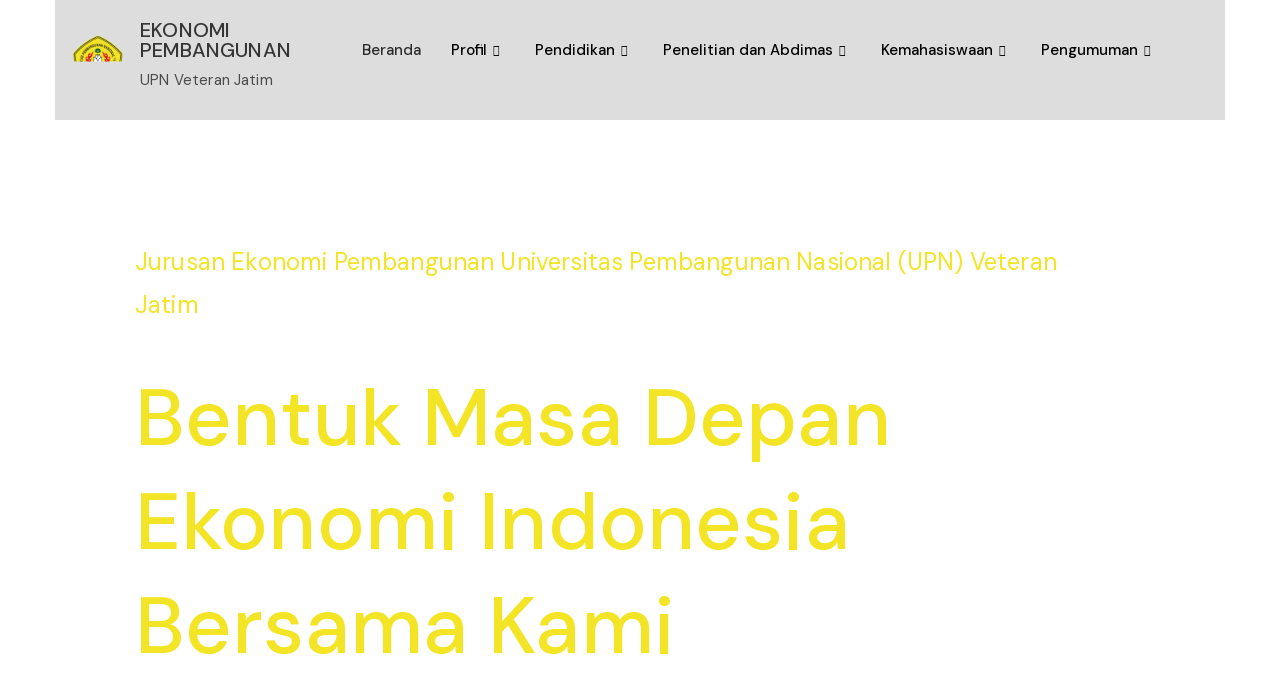

--- FILE ---
content_type: text/html; charset=utf-8
request_url: https://ekbang.upnjatim.ac.id/index.php/component/k2/item/82-form-pelaksanaan-pkl
body_size: 9368
content:
<meta http-equiv="refresh" content="0; url=https://ep.upnjatim.ac.id/">

<!DOCTYPE html>
<html prefix="og: http://ogp.me/ns#" xml:lang="en-gb" lang="en-gb" dir="ltr" class="bootstrap2 itemid- com_k2 view-item top_menu_inheader">
<head>

<base href="https://ekbang.upnjatim.ac.id/index.php/component/k2/item/82-form-pelaksanaan-pkl" />
	<meta http-equiv="content-type" content="text/html; charset=utf-8" />
	<meta name="title" content="Form Pelaksanaan PKL" />
	<meta name="author" content="Admin Ekbang" />
	<meta property="og:url" content="https://ekbang.upnjatim.ac.id/index.php/component/k2/item/82-form-pelaksanaan-pkl" />
	<meta property="og:title" content="Form Pelaksanaan PKL" />
	<meta property="og:type" content="article" />
	<meta property="og:description" content=" " />
	<meta name="viewport" content="width=device-width, initial-scale=1.0, maximum-scale=1.0, user-scalable=no" />
	<meta name="description" content=" " />
	<title>Form Pelaksanaan PKL</title>
	<link href="/templates/brandon/favicon.ico" rel="shortcut icon" type="image/vnd.microsoft.icon" />
	<link href="/media/system/css/modal.css?c2108d21dd2e20156c9093fd0ba34120" rel="stylesheet" type="text/css" />
	<link href="/components/com_k2/css/k2.css" rel="stylesheet" type="text/css" />
	<link href="//fonts.googleapis.com/css?family=Open+Sans:400,700" rel="stylesheet" type="text/css" />
	<link href="https://ekbang.upnjatim.ac.id/modules/mod_yjis4/css/mod_yjis4.css" rel="stylesheet" type="text/css" />
	<link href="/plugins/system/yjsg/assets/css/font-awesome.min.css" rel="stylesheet" type="text/css" />
	<link href="/templates/brandon/css_compiled/bootstrap-tuscany.css" rel="stylesheet" type="text/css" />
	<link href="/plugins/system/yjsg/legacy/css/template.css" rel="stylesheet" type="text/css" />
	<link href="/templates/brandon/css/menus.css" rel="stylesheet" type="text/css" />
	<link href="/templates/brandon/css/layout.css" rel="stylesheet" type="text/css" />
	<link href="/templates/brandon/css/tuscany.css" rel="stylesheet" type="text/css" />
	<link href="/plugins/system/yjsg/legacy/css/yjresponsive.css" rel="stylesheet" type="text/css" />
	<link href="/templates/brandon/css/custom_responsive.css" rel="stylesheet" type="text/css" />
	<link href="/plugins/system/yjsg/assets/src/mediaelement/mediaelementplayer.min.css" rel="stylesheet" type="text/css" />
	<link href="/templates/brandon/css/customk.css" rel="stylesheet" type="text/css" />
	<link href="/templates/brandon/css/custommijoshop.css" rel="stylesheet" type="text/css" />
	<style type="text/css">
body{font-size:14px;}#logo{width:20%;height:70px;}#logo a{height:70px;}.yjsgsitew{width:1400px;}.yjsgheadergw{width:80%;}#midblock{width:100%;}{width:0%;}#logo{background: url(https://ekbang.upnjatim.ac.id/images/headerhijau.png)  no-repeat 0px 0px; !important;}.horiznav li li,.horiznav ul ul a, .horiznav li ul,.YJSG_listContainer{width:220px;}.horiznav li ul ul,.subul_main.group_holder ul.subul_main ul.subul_main, .subul_main.group_holder ul.subul_main ul.subul_main ul.subul_main, .subul_main.group_holder ul.subul_main ul.subul_main ul.subul_main ul.subul_main,.horiznav li li li:hover ul.dropline{margin-top: -32px!important;margin-left:95%!important;}.top_menu ul.subul_main.dropline.group_holder li.holdsgroup > ul.subul_main{margin:0!important;padding-top:10px!important;padding-bottom:10px!important;}h1,h2,h3,h4,h5,h6,.article_title,.module_title,.pagetitle,body,.horiznav a{font-family:Open Sans,sans-serif;font-weight:400;}a,.bpoplogin #openLogin:hover,.bpoplogin #openReg:hover,.brandon_list li a:hover,.yj1 .module_title,.yj1 .module_title span,.yj3 .module_title,.yj3 .module_title span,.yj8 .module_title,.yj8 .module_title span,.horiznav ul.subul_main #login-form ul li a:hover,.bmijoshopmenu ul li a:hover,.bpoplogin #logins .button:hover,.product-grid .price,.product-list .price,.product-info .price,.htabs a.selected,.mijo_featured .name a,.mijo_featured .price{color:#000000;}.button:hover,.validate:hover,a.readon:hover,.bimageslider .navContainer .bnav.active,.bimageslider .navContainer .bnav:hover,.template_button2:hover,.bcustomers .slider-pager a.pager-active,.bcustomers .slider-pager a:hover,.template_button3:hover,ul.catItemTags li a:hover,ul.itemTags li a:hover,div.itemCommentsForm form input#submitCommentButton:hover,ul.userItemTags li a:hover,div.latestItemTagsBlock li a:hover,div.k2TagCloudBlock a:hover,.yj6,.bmijo button.yj_mijo_button:hover,.nav-list > .active > a, .nav-list > .active > a:hover,#container_oc .template_button3:hover{background:#000000;}.newsitem_tools .print-icon a:hover,.newsitem_tools .email-icon a:hover,.newsitem_tools .edit-icon a:hover,.pagination .links b{background:#000000!important;}.button:hover,.validate:hover,a.readon:hover,.template_button3:hover,ul.catItemTags li a:hover,ul.itemTags li a:hover,div.itemCommentsForm form input#submitCommentButton:hover,ul.userItemTags li a:hover,div.latestItemTagsBlock li a:hover,div.k2TagCloudBlock a:hover,.yj3,.bengine .yjme_item a.item_readmore:hover,.bmijo button.yj_mijo_button:hover,#container_oc .template_button3:hover,.pagination .links b{border-color:#000000;}[class*='yjsg-button-color']{background:#000000;}[class*='yjsg-button-color']:hover{background:#000000;}#typosticky.yjsg-sticky.fixed{max-width:1400px;margin:0 auto;padding:15px;}.yjsg-sub-heading,.yjsg-sticky-menu a.active-scroll,[data-sticky-block] a.active-scroll:before{border-color:#000000;}[class*='facolor'].fa:before{color:#000000;}.bimageslider h4, .brandon_custom h4, .bmijo .yj_mijop_title, .brandon_h4, .bengine .yjme_item a.item_title, .bcustomers .module_title, .bfooterlinks h4, .YJSlide_intro, .brandon_custom, .bcustomers .carousel-inner, .bbrands, .banner_holder, .bfooterlinks .list_holder {opacity:0;}body.pattern1,.pattern1{background-color:#f3f3f3;background-image: url(https://ekbang.upnjatim.ac.id//templates/brandon/images/patterns/pattern1.jpg);}#user16.yjsgxhtml{width:50.00%;}#user17.yjsgxhtml{width:50.00%;}#user21.yjsgxhtml{width:100.00%;}
	</style>
	<script type="application/json" class="joomla-script-options new">{"csrf.token":"b588460eb461a2b7160a02f036852122","system.paths":{"root":"","base":""}}</script>
	<script src="/media/system/js/mootools-core.js?c2108d21dd2e20156c9093fd0ba34120" type="text/javascript"></script>
	<script src="/media/system/js/core.js?c2108d21dd2e20156c9093fd0ba34120" type="text/javascript"></script>
	<script src="/media/system/js/mootools-more.js?c2108d21dd2e20156c9093fd0ba34120" type="text/javascript"></script>
	<script src="/media/system/js/modal.js?c2108d21dd2e20156c9093fd0ba34120" type="text/javascript"></script>
	<script src="/media/jui/js/jquery.min.js?c2108d21dd2e20156c9093fd0ba34120" type="text/javascript"></script>
	<script src="/media/jui/js/jquery-noconflict.js?c2108d21dd2e20156c9093fd0ba34120" type="text/javascript"></script>
	<script src="/media/jui/js/jquery-migrate.min.js?c2108d21dd2e20156c9093fd0ba34120" type="text/javascript"></script>
	<script src="/plugins/system/yjsg/assets/src/yjsg.jquicustom.min.js" type="text/javascript"></script>
	<script src="/plugins/system/yjsg/assets/bootstrap2/js/bootstrap.min.js" type="text/javascript"></script>
	<script src="/plugins/system/yjsg/legacy/src/yjresponsive.js" type="text/javascript"></script>
	<script src="/plugins/system/yjsg/legacy/src/yjsg.smoothdrop.js" type="text/javascript"></script>
	<script src="/plugins/system/yjsg/assets/src/yjsg.site.plugins.js" type="text/javascript"></script>
	<script src="/plugins/system/yjsg/assets/src/yjsg.site.js" type="text/javascript"></script>
	<script src="/plugins/system/yjsg/assets/src/touchSwipe.min.js" type="text/javascript"></script>
	<script src="/plugins/system/yjsg/assets/src/yjsg.slider.min.js" type="text/javascript"></script>
	<script src="/plugins/system/yjsg/assets/src/mediaelement/mediaelement-and-player.min.js" type="text/javascript"></script>
	<script src="/plugins/system/yjsg/assets/src/mediaelement/froogaloop2.min.js" type="text/javascript"></script>
	<script src="/plugins/system/yjsg/assets/src/magnific/yjsg.magnific.popup.min.js" type="text/javascript"></script>
	<script src="https://ekbang.upnjatim.ac.id/modules/mod_yjis4/src/mod_yjis4.min.js" type="text/javascript"></script>
	<script src="/components/com_k2/js/k2.js?v2.6.8&amp;sitepath=/" type="text/javascript"></script>
	<script src="/templates/brandon/src/scrollReveal.js" type="text/javascript"></script>
	<script src="/templates/brandon/src/styles.js" type="text/javascript"></script>
	<script type="text/javascript">

		jQuery(function($) {
			SqueezeBox.initialize({});
			initSqueezeBox();
			$(document).on('subform-row-add', initSqueezeBox);

			function initSqueezeBox(event, container)
			{
				SqueezeBox.assign($(container || document).find('a.modal').get(), {
					parse: 'rel'
				});
			}
		});

		window.jModalClose = function () {
			SqueezeBox.close();
		};

		// Add extra modal close functionality for tinyMCE-based editors
		document.onreadystatechange = function () {
			if (document.readyState == 'interactive' && typeof tinyMCE != 'undefined' && tinyMCE)
			{
				if (typeof window.jModalClose_no_tinyMCE === 'undefined')
				{
					window.jModalClose_no_tinyMCE = typeof(jModalClose) == 'function'  ?  jModalClose  :  false;

					jModalClose = function () {
						if (window.jModalClose_no_tinyMCE) window.jModalClose_no_tinyMCE.apply(this, arguments);
						tinyMCE.activeEditor.windowManager.close();
					};
				}

				if (typeof window.SqueezeBoxClose_no_tinyMCE === 'undefined')
				{
					if (typeof(SqueezeBox) == 'undefined')  SqueezeBox = {};
					window.SqueezeBoxClose_no_tinyMCE = typeof(SqueezeBox.close) == 'function'  ?  SqueezeBox.close  :  false;

					SqueezeBox.close = function () {
						if (window.SqueezeBoxClose_no_tinyMCE)  window.SqueezeBoxClose_no_tinyMCE.apply(this, arguments);
						tinyMCE.activeEditor.windowManager.close();
					};
				}
			}
		};
		
				  var modpath ='https://ekbang.upnjatim.ac.id/';
				  window.addEvent('domready', function(){
					  new YJSlide({
						  outerContainer : 'YJSlide_outer204',
						  innerContainer : 'YJSlide_inner204',
						  elements: '.YJSlide_slide',
						  navigation: {
							  'forward':'YJS_right204', 
							  'back':'YJS_left204'
						  },
						  navigationThumb: {
							  'forward':'thumbContainer_right204', 
							  'back':'thumbContainer_left204',
							  tnavHolder: 'thumbContainer204',
							  container: 'thumbContainer_belt204',
							  elements:'.thumbContainer_thumbLink204',
							  outer: 'thumbContainer_outer204',
							  visibleItems:3,
							  showThumbs:0,
							  thumbsOpacity:0.5,
							  showThumbArrows:1,
							  beltOrientation:0
							  
						  },
						  slideType: 0,
						  orientation: 0,
						  slideTime: 6000,
						  duration: 600,
						  tooltips: 0,
						  thumbTooltips:0,
						  navTooltips: 0,
						  autoslide: 0,
						  navInfo: 'YJS_nav_info204',
						  navLinks: '.YJS_navLink204',
						  navHolder: 'navContainer204',
						  slideWidth: '600',
						  slideHeight:'500'
					  });
					  
				  });

				  if (typeof  Mediabox == 'object'){
					  window.addEvent("domready", Mediabox.scanPage);
				  }
				  
			  
	</script>
	<link rel="apple-touch-icon" sizes="57x57" href="/templates/brandon/images/system/appleicons/apple-icon-57x57.png" />
	<link rel="apple-touch-icon" sizes="72x72" href="/templates/brandon/images/system/appleicons/apple-icon-72x72.png" />
	<link rel="apple-touch-icon" sizes="114x114" href="/templates/brandon/images/system/appleicons/apple-icon-114x114.png" />
	<link rel="apple-touch-icon" sizes="144x144" href="/templates/brandon/images/system/appleicons/apple-icon-144x144.png" />
</head>
<body id="stylefont" class="yjsgbody style_tuscany yjsgbr-chrome pattern1 ispattern">
<div id="layout_type" class=" yjsgsitew">
	 <!--header-->
<div id="header" class="yjsgsitew">
      <div id="logo">
           <a href="https://ekbang.upnjatim.ac.id/"></a>
          </div>
    <!-- end logo -->
   <!--top menu-->
<div id="yjsgheadergrid" class="yjsgheadergw">
    <div id="topmenu_holder" class="yjsgmega">
      <div class="top_menu">
          <div id="horiznav" class="horiznav">	<ul class="megalegacy menunav">
	<li id="current" class=" active item101 level0 first"><span class="mymarg"><a class="yjanchor  first activepath " href="/index.php"><span class="yjm_has_none"><span class="yjm_title"><i class="fa fa-home"></i> Beranda</span></span></a></span></li><li class="haschild item112 level0"><span class="child"><a class="yjanchor " href="#"><span class="yjm_has_none"><span class="yjm_title">Profil</span></span></a></span><ul class="subul_main level1"><li class="bl"></li><li class="tl"></li><li class="tr"></li><li class="item616 level1 first"><a class="yjanchor  first" href="/index.php/tentang/sejarah" target="_blank" ><span class="yjm_has_none"><span class="yjm_title">Sejarah</span></span></a></li><li class="item138 level1"><a class="yjanchor " href="/index.php/tentang/visi-misi" target="_blank" ><span class="yjm_has_none"><span class="yjm_title">Visi dan Misi</span></span></a></li><li class="item582 level1"><a class="yjanchor " href="/index.php/tentang/struktur-organisasi-prodi" target="_blank" ><span class="yjm_has_none"><span class="yjm_title">Struktur Organisasi</span></span></a></li><li class="item612 level1"><a class="yjanchor " href="/index.php/tentang/piagam-kerjasama" target="_blank" ><span class="yjm_has_none"><span class="yjm_title">Piagam Kerjasama</span></span></a></li><li class="haschild item667 level1 lilast"><span class="child subparent"><a class="yjanchor last grouptitle" href="#"><span class="yjm_has_none"><span class="yjm_title">Sumber Daya Manusia</span></span></a></span><ul class="subul_main level2"><li class="bl"></li><li class="tl"></li><li class="tr"></li><li class="item144 level2 first"><a class="yjanchor  first" href="/index.php/tentang/2023-02-08-13-35-17/profil-dosen" target="_blank" ><span class="yjm_has_none"><span class="yjm_title">Dosen</span></span></a></li><li class="item668 level2 lilast"><span class="mymarg"><a class="yjanchor last" href="/index.php/tentang/2023-02-08-13-35-17/staff"><span class="yjm_has_none"><span class="yjm_title">Staff</span></span></a></span></li><li class="right"></li><li class="br"></li></ul></li><li class="right"></li><li class="br"></li></ul></li><li class="haschild item234 level0"><span class="child"><a class="yjanchor " href="#"><span class="yjm_has_none"><span class="yjm_title">Pendidikan</span></span></a></span><ul class="subul_main level1"><li class="bl"></li><li class="tl"></li><li class="tr"></li><li class="item224 level1 first"><a class="yjanchor  first" href="/index.php/extras/k2-categories" target="_blank" ><span class="yjm_has_none"><span class="yjm_title">Daftar Mata Kuliah</span></span></a></li><li class="item613 level1"><a class="yjanchor " href="/index.php/extras/jenis-praktikum" target="_blank" ><span class="yjm_has_none"><span class="yjm_title">Jenis Praktikum</span></span></a></li><li class="item618 level1"><a class="yjanchor " href="/index.php/extras/pedoman-akademik" target="_blank" ><span class="yjm_has_none"><span class="yjm_title">Pedoman Akademik</span></span></a></li><li class="item619 level1"><a class="yjanchor " href="/index.php/extras/kalender-akademik" target="_blank" ><span class="yjm_has_none"><span class="yjm_title">Kalender Akademik</span></span></a></li><li class="item622 level1 lilast"><span class="mymarg"><a class="yjanchor last" href="/index.php/extras/akreditasi"><span class="yjm_has_none"><span class="yjm_title">Akreditasi</span></span></a></span></li><li class="right"></li><li class="br"></li></ul></li><li class="haschild item623 level0"><span class="child"><a class="yjanchor " href="#"><span class="yjm_has_none"><span class="yjm_title">Kemahasiswaan</span></span></a></span><ul class="subul_main level1"><li class="bl"></li><li class="tl"></li><li class="tr"></li><li class="item624 level1 first"><a class="yjanchor  first" href="/index.php/kemahasiswaan/jumlah-mahasiswa" target="_blank" ><span class="yjm_has_none"><span class="yjm_title">Jumlah Mahasiswa</span></span></a></li><li class="item627 level1"><a class="yjanchor " href="/index.php/kemahasiswaan/organisasi-mahasiswa" target="_blank" ><span class="yjm_has_none"><span class="yjm_title">Organisasi Mahasiswa</span></span></a></li><li class="item629 level1 lilast"><a class="yjanchor last" href="/index.php/kemahasiswaan/alumni" target="_blank" ><span class="yjm_has_none"><span class="yjm_title">Alumni</span></span></a></li><li class="right"></li><li class="br"></li></ul></li><li class="haschild item630 level0"><span class="child"><a class="yjanchor " href="#"><span class="yjm_has_none"><span class="yjm_title">Penelitian dan Abdimas</span></span></a></span><ul class="subul_main level1"><li class="bl"></li><li class="tl"></li><li class="tr"></li><li class="item611 level1 first"><a class="yjanchor  first" href="/index.php/penelitian-abdimas/data-penelitian-kegiatan-progdi" target="_blank" ><span class="yjm_has_none"><span class="yjm_title">Penelitian</span></span></a></li><li class="item631 level1"><a class="yjanchor " href="/index.php/penelitian-abdimas/abdimas" target="_blank" ><span class="yjm_has_none"><span class="yjm_title">Pengabdian Kepada Masyarakat</span></span></a></li><li class="item632 level1 lilast"><a class="yjanchor last" href="/index.php/penelitian-abdimas/hasil-publikasi" target="_blank" ><span class="yjm_has_none"><span class="yjm_title">Publikasi</span></span></a></li><li class="right"></li><li class="br"></li></ul></li><li class="haschild item640 level0"><span class="child"><a class="yjanchor " href="#"><span class="yjm_has_none"><span class="yjm_title">Pelayanan</span></span></a></span><ul class="subul_main level1"><li class="bl"></li><li class="tl"></li><li class="tr"></li><li class="item641 level1 first"><a class="yjanchor  first" href="/index.php/2017-04-18-21-14-54/pkl" target="_blank" ><span class="yjm_has_none"><span class="yjm_title">PKL</span></span></a></li><li class="item642 level1"><a class="yjanchor " href="/index.php/2017-04-18-21-14-54/skripsi" target="_blank" ><span class="yjm_has_none"><span class="yjm_title">Skripsi</span></span></a></li><li class="item665 level1"><a class="yjanchor " href="/index.php/2017-04-18-21-14-54/jurnal" target="_blank" ><span class="yjm_has_none"><span class="yjm_title">Jurnal</span></span></a></li><li class="item666 level1 lilast"><a class="yjanchor last" href="/index.php/2017-04-18-21-14-54/mbkm" target="_blank" ><span class="yjm_has_none"><span class="yjm_title">MBKM</span></span></a></li><li class="right"></li><li class="br"></li></ul></li><li class="haschild item647 level0"><span class="child"><a class="yjanchor " href="/index.php/penjamin-mutu"><span class="yjm_has_none"><span class="yjm_title">Penjamin Mutu</span></span></a></span><ul class="subul_main level1"><li class="bl"></li><li class="tl"></li><li class="tr"></li><li class="item648 level1 first lilast"><a class="yjanchor  firstlast" href="/index.php/penjamin-mutu/organisasi-penjamim-mutu" target="_blank" ><span class="yjm_has_none"><span class="yjm_title">Organisasi Penjamin Mutu</span></span></a></li><li class="right"></li><li class="br"></li></ul></li><li class="haschild item669 level0"><span class="child"><a class="yjanchor " href="#"><span class="yjm_has_none"><span class="yjm_title">Fasilitas</span></span></a></span><ul class="subul_main level1"><li class="bl"></li><li class="tl"></li><li class="tr"></li><li class="item501 level1 first"><a class="yjanchor  first" href="/index.php/2023-02-12-12-12-50/shop" target="_blank" ><span class="yjm_has_none"><span class="yjm_title">Laboratorium Terpadu EP</span></span></a></li><li class="item674 level1"><a class="yjanchor " href="/index.php/2023-02-12-12-12-50/laboratorium-perbankan" target="_blank" ><span class="yjm_has_none"><span class="yjm_title">Laboratorium Perbankan</span></span></a></li><li class="item675 level1"><a class="yjanchor " href="/index.php/2023-02-12-12-12-50/laboratorium-pusat-pelatihan-investasi-dan-pasar-modal" target="_blank" ><span class="yjm_has_none"><span class="yjm_title">Laboratorium Pusat Pelatihan</span></span></a></li><li class="item676 level1 lilast"><a class="yjanchor last" href="/index.php/2023-02-12-12-12-50/galeri-investasi-bei" target="_blank" ><span class="yjm_has_none"><span class="yjm_title">Galeri Investasi BEI</span></span></a></li><li class="right"></li><li class="br"></li></ul></li></ul></div>
      </div>
  </div>
   </div>
<!-- end top menu -->
</div>
  <!-- end header -->
    <div id="centertop" class="yjsgsitew">
            </div>
    <!-- end centartop-->
	        
	                	<div id="centerbottom" class="yjsgsitew">
		<!--MAIN LAYOUT HOLDER -->
<div id="holder" class="holders">
	<!-- messages -->
	<div class="yjsg-system-msg">
		
	</div>
	<!-- end messages -->
			<!-- MID BLOCK -->
	<div id="midblock" class="sidebars sidebar-main">
		<div class="insidem">
									<!-- component -->
			
<!-- Start K2 Item Layout --> 
<span id="startOfPageId82"></span>
<div id="k2Container" class="itemView"> 
  
  <!-- Plugins: BeforeDisplay --> 
   
  
  <!-- K2 Plugins: K2BeforeDisplay --> 
    <div class="itemHeader">
        <!-- Item title -->
    <h2 class="itemTitle">
            Form Pelaksanaan PKL          </h2>
            <!-- Item Author --> 
    <span class="itemAuthor"> Written by&nbsp;
        <a rel="author" href="/index.php/component/k2/itemlist/user/478-adminekbang">Admin Ekbang</a>
        </span>
            <!-- Date created --> 
    <span class="itemDateCreated"> January 20, 2021 </span>
            <!-- Item category -->
    <div class="itemCategory"> <span>Published in</span> <a href="/index.php/component/k2/itemlist/category/8-jadwal-event">Informasi</a> </div>
      </div>
  
  <!-- Plugins: AfterDisplayTitle --> 
   
  
  <!-- K2 Plugins: K2AfterDisplayTitle --> 
      <div class="itemToolbar">
    <ul>
            <!-- Font Resizer -->
      <li> <span class="itemTextResizerTitle">font size</span> <a href="#" id="fontDecrease"> <span>decrease font size</span> <img src="/components/com_k2/images/system/blank.gif" alt="decrease font size" /> </a> <a href="#" id="fontIncrease"> <span>increase font size</span> <img src="/components/com_k2/images/system/blank.gif" alt="increase font size" /> </a> </li>
                  <!-- Print Button -->
      <li> <a class="itemPrintLink" rel="nofollow" href="/index.php/component/k2/item/82-form-pelaksanaan-pkl?tmpl=component&amp;print=1" onclick="window.open(this.href,'printWindow','width=900,height=600,location=no,menubar=no,resizable=yes,scrollbars=yes'); return false;"> <span>Print</span> </a> </li>
                  <!-- Email Button -->
      <li> <a class="itemEmailLink" rel="nofollow" href="/index.php/component/mailto/?tmpl=component&amp;template=brandon&amp;link=4bd184f3c8926891d042a42cf956206af0638dd9" onclick="window.open(this.href,'emailWindow','width=400,height=350,location=no,menubar=no,resizable=no,scrollbars=no'); return false;"> <span>Email</span> </a> </li>
                                  </ul>
    <div class="clr"></div>
  </div>
    <div class="itemBody"> 
    
    <!-- Plugins: BeforeDisplayContent --> 
     
    
    <!-- K2 Plugins: K2BeforeDisplayContent --> 
                    <!-- Item introtext -->
    <div class="itemIntroText">  </div>
            <!-- Item fulltext -->
    <div class="itemFullText"> 
<p> </p> </div>
            <div class="clr"></div>
            <div class="itemContentFooter">
            <!-- Item Hits --> 
      <span class="itemHits"> Read <b>1326</b> times </span>
                  <div class="clr"></div>
    </div>
        
    <!-- Plugins: AfterDisplayContent --> 
     
    
    <!-- K2 Plugins: K2AfterDisplayContent --> 
    
        <div class="clr"></div>
  </div>
    <!-- Social sharing -->
  <div class="itemSocialSharing">
        <!-- Twitter Button -->
    <div class="itemTwitterButton"> <a href="https://twitter.com/share" class="twitter-share-button" data-count="horizontal" data-via="youjoomla"> Tweet </a> 
      <script type="text/javascript" src="//platform.twitter.com/widgets.js"></script> 
    </div>
            <!-- Facebook Button -->
    <div class="itemFacebookButton">
      <div id="fb-root"></div>
      <script type="text/javascript">
				(function(d, s, id) {
				  var js, fjs = d.getElementsByTagName(s)[0];
				  if (d.getElementById(id)) return;
				  js = d.createElement(s); js.id = id;
				  js.src = "//connect.facebook.net/en_US/all.js#xfbml=1";
				  fjs.parentNode.insertBefore(js, fjs);
				}(document, 'script', 'facebook-jssdk'));
			</script>
      <div class="fb-like" data-send="false" data-width="200" data-show-faces="true"></div>
    </div>
            <!-- Google +1 Button -->
    <div class="itemGooglePlusOneButton">
      <g:plusone annotation="inline" width="120"></g:plusone>
      <script type="text/javascript">
			  (function() {
			  	window.___gcfg = {lang: 'en'}; // Define button default language here
			    var po = document.createElement('script'); po.type = 'text/javascript'; po.async = true;
			    po.src = 'https://apis.google.com/js/plusone.js';
			    var s = document.getElementsByTagName('script')[0]; s.parentNode.insertBefore(po, s);
			  })();
			</script> 
    </div>
        <div class="clr"></div>
  </div>
      <div class="itemLinks">
        <!-- Item Rating -->
    <div class="itemRatingBlock">
      <div class="itemRatingForm"> <span>Rate this item</span>
        <ul class="itemRatingList">
          <li class="itemCurrentRating" id="itemCurrentRating82" style="width:0%;"></li>
          <li><a href="#" data-id="82" title="1 star out of 5" class="one-star">1</a></li>
          <li><a href="#" data-id="82" title="2 stars out of 5" class="two-stars">2</a></li>
          <li><a href="#" data-id="82" title="3 stars out of 5" class="three-stars">3</a></li>
          <li><a href="#" data-id="82" title="4 stars out of 5" class="four-stars">4</a></li>
          <li><a href="#" data-id="82" title="5 stars out of 5" class="five-stars">5</a></li>
        </ul>
        <div id="itemRatingLog82" class="itemRatingLog">(0 votes)</div>
      </div>
      <div class="clr"></div>
    </div>
        
	            <div class="pre25SocialLinks">
	                 
	                  <ul class="preSocialLinks">
	                        <li>
	                              <a class="facebook addtips" data-placement="top" title="Facebook" title="Add to Facebook" href="http://www.facebook.com/sharer.php?u=https%3A%2F%2Fekbang.upnjatim.ac.id%2Findex.php%2Fcomponent%2Fk2%2Fitem%2F82-form-pelaksanaan-pkl&amp;t=Form+Pelaksanaan+PKL" target="_blank"><span>Add to Facebook</span></a>
	                        </li>
                            
<li>
	                  <a  class="googleplus addtips" data-placement="top" title="Google Plus" title="Google Plus" href="https://plus.google.com/" target="_blank">
	                  Google Plus	                  </a>
</li>

<li>
	                  <a  class="twitter addtips" data-placement="top" title="Twitter" title="Like this? Tweet it to your followers!" href="http://twitter.com/intent/tweet?text=Form+Pelaksanaan+PKL&amp;url=https%3A%2F%2Fekbang.upnjatim.ac.id%2Findex.php%2Fcomponent%2Fk2%2Fitem%2F82-form-pelaksanaan-pkl&amp;via=youjoomla" target="_blank">
	                  Like this? Tweet it to your followers!	                  </a>
</li>

<li>
	                  <a  class="pinterest addtips" data-placement="top" title="Pinterest" title="Pinterest" href="http://www.pinterest.com/" target="_blank">
	                  Pinterest	                  </a>
</li>

	                        <li class="clr"></li>
	                  </ul>
	                  <div class="clr"></div>
	            </div>            <!-- Item attachments -->
    <div class="itemAttachmentsBlock"> <span>Download attachments:</span>
      <ul class="itemAttachments">
                <li> <a title="FORM_PELAKSANAAN_PKL.pdf" href="/index.php/component/k2/item/download/2_474d5716c8c53b377e7f4184ff8b0b75">FORM_PELAKSANAAN_PKL.pdf</a>
                    <span>(441 Downloads)</span>
                  </li>
              </ul>
    </div>
      </div>
            <div class="clr"></div>
        
  <!-- Plugins: AfterDisplay --> 
   
  
  <!-- K2 Plugins: K2AfterDisplay --> 
          <div class="itemBackToTop"> <a class="k2Anchor" href="/index.php/component/k2/item/82-form-pelaksanaan-pkl#startOfPageId82"> back to top </a> </div>
    <div class="clr"></div>
</div>
<!-- End K2 Item Layout --> 

<!-- JoomlaWorks "K2" (v2.6.8) | Learn more about K2 at http://getk2.org -->


			<!-- end component -->
								</div>
		<!-- end mid block insidem class -->
	</div>
	<!-- end mid block div -->
			</div>
<!-- end holder div -->
			</div>
    	<!-- end centerbottom-->
		<div id="yjsg6" class="yjsg_grid gridsfx-_yjis yjsgsitew"><div id="user16" class="yjsgtabs_chrome_user16 yjsgbootstrap2 yjsgxhtml first_mod"><div class="yjsgModsChrome yjsgtabs"><div id="yjsgsliderHolderuser16" class="yjsgsliderHolder"><div class="yjsgsliderControlsTabs"><ul class="yjsgsliderPaginationTabs"><li class="getslide  active"  data-getslide="0"><a class="tabbutton">Kontak Kami</a></li></ul></div><div id="yjsgsliderChrome_user16" class="yjsgsliderChrome yjsgChromes"><div class="yjsgsliderSlide"><div class="yjsquare modid203"><div class="h2_holder"><h3 class="module_title"><span class="title_split titlesplit0">Kontak</span> <span class="title_split titlesplit1">Kami</span></h3></div><div class="yjsquare_in"><p>Jl. Raya Rungkut Madya Gunung Anyar Surabaya, Jawa Timur, Indonesia60294</p>
<address>Tel.: 0318722432</address><address>Fax: 0318722432</address><address>Wa: Admin 082231285175</address><address>Email: Progdi.ep@gmail.com</address><address><a href="http://ekbang.upnjatim.ac.id/">www.upnjatim.ac.id</a></address></div></div></div></div><div class="yjsgsliderLoader"></div></div></div></div><div id="user17" class="yjsgxhtml lastModule yjsgsfx-_yjis"><div class="yjsquare _yjis modid204"><div class="h2_holder"><h3 class="module_title"><span class="title_split titlesplit0">Foto</span> <span class="title_split titlesplit1">Prodi</span></h3></div><div class="yjsquare_in"><!-- http://www.Youjoomla.com  YJ Images Slider V4.0 Module for Joomla 1.6 and UP starts here -->
<div id="YJSlide_outer204" class="slide YJIS_outer _yjis" style="width:600px; height:500px;">
	<span id="slidesinfo_204" class="yjis_slidesinfo getw_600">500</span>
	<div id="YJSlide_inner204" class="YJIS_inner" style="width:600px;">
			<div class="YJSlide_slide starter active YJS_slidesholder" style="width:600px; height:500px;">
			

			<img src="https://ekbang.upnjatim.ac.id/images/RUANGGIBEI.jpeg"  class="yjisImg" alt="" />
					
				
				
		</div>
		
			<div class="YJSlide_slide starter inactive YJS_slidesholder" style="width:600px; height:500px;">
			

			<img src="https://ekbang.upnjatim.ac.id/images/PELATIHANINVESTASI.jpeg"  class="yjisImg" alt="" />
					
				
				
		</div>
		
			<div class="YJSlide_slide starter inactive YJS_slidesholder" style="width:600px; height:500px;">
			

			<img src="https://ekbang.upnjatim.ac.id/images/TERPADUII.jpg"  class="yjisImg" alt="" />
					
				
				
		</div>
		
		</div>
		<a href="javascript:;" class="slidearrows slideLeft" title="previous" id="YJS_left204"></a>
	<a href="javascript:;" class="slidearrows slideRight" title="next" id="YJS_right204"></a>
	        
</div>
</div></div></div></div>	<div id="yjsg7" class="yjsg_grid gridsfx-bfooterlinks yjsgsitew"><div id="user21" class="yjsgxhtml only_mod yjsgsfx-bfooterlinks"><div class="yjsquare bfooterlinks modid111"><div class="yjsquare_in"><div class="list_holder">
<pre style="text-align: left;"><strong>Unit Pelaksana Teknis</strong></pre>
<ul class="brandon_list" style="text-align: left;">
<li><strong><a href="http://telematika.upnjatim.ac.id">UPT - Telematika</a></strong></li>
<li><strong><a href="http://library.upnjatim.ac.id">UPT - Perpustakaan</a></strong></li>
<li><strong><a href="http://library.upnjatim.ac.id">UPT - Perpustakaan</a></strong></li>
<li><strong><a href="https://siamik.upnjatim.ac.id/poliklinik/">UPT - Poliklinik</a></strong></li>
<li><strong><a href="http://pusbasa.upnjatim.ac.id">UPT - Pusat Bahasa</a></strong></li>
</ul>
</div>
<div class="list_holder" style="text-align: left;">
<pre><strong>Biro</strong></pre>
<ul class="brandon_list">
<li><strong><a href="http://roadmik.upnjatim.ac.id">Biro Administrasi Akademik</a></strong></li>
<li><strong><a href="http://rokeu.upnjatim.ac.id">Biro Rencana Anggaran Keuangan</a></strong></li>
<li><strong><a href="http://biroumumupn2014.blogspot.com">Biro Administrasi Umum</a></strong></li>
<li><strong><a href="http://rokermawa.upnjatim.ac.id">Biro Kerjasama Mahasiswa</a></strong></li>
</ul>
</div>
<div class="list_holder" style="text-align: left;">
<pre><strong>Institusi</strong></pre>
<ul class="brandon_list">
<li><strong><a href="http://bpm.upnjatim.ac.id">BPM</a></strong></li>
<li><strong><a href="http://lppm.upnvjatim.ac.id">LPPM</a></strong></li>
<li><strong><a href="http://buu.upnjatim.ac.id">BUU</a></strong></li>
<li><strong><a href="http://p3ai.upnjatim.ac.id">P3AI </a></strong></li>
<li><strong><a href="http://sektum.upnjatim.ac.id">Sekretariat Umum </a></strong></li>
</ul>
</div>
<div class="list_holder" style="text-align: left;">
<pre><strong>Digital Resource</strong></pre>
<ul class="brandon_list">
<li><strong><strong><a title="Elearning" href="http://elearning.upnjatim.ac.id/" target="_blank">Online Learning</a></strong></strong></li>
<li><strong><a title="Journal" href="http://ejournal.upnjatim.ac.id/" target="_blank">Online Journal</a></strong></li>
<li><strong><a title="Digilib" href="http://digilib.upnjatim.ac.id/" target="_blank">Digital Library</a></strong></li>
<li><a href="http://eprints.upnjatim.ac.id/"><strong>Digital R</strong></a><strong><a href="http://eprints.upnjatim.ac.id/"><strong>epository</strong></a><br /></strong></li>
<li><strong><a href="http://www.upnjatim.ac.id" target="_blank">Direktori Kampus</a> </strong></li>
</ul>
</div>
<div class="list_holder" style="text-align: left;">
<pre><strong>Sistem Informasi</strong></pre>
<ul class="brandon_list">
<li><strong><a href="http://siamik.upnjatim.ac.id/" target="_blank">SIAMIK</a></strong></li>
<li><strong><a href="http://simaba.upnjatim.ac.id/" target="_blank">SIMABA</a></strong></li>
<li><strong><a href="http://elearning.upnjatim.ac.id/">E-Learning</a></strong></li>
<li><strong><a href="#">HIMIESPA</a></strong></li>
</ul>
</div>
<div class="list_holder" style="text-align: left;">
<pre><strong>Contact Information</strong></pre>
<ul class="brandon_list">
<li><strong><a href="#">Jl.Raya Rungkut Madya, Gunung Anyar, Surabaya</a></strong></li>
<li><strong><a href="#">Telp : +62 (031) 870 6369</a></strong></li>
<li><strong><a href="mailto:helpdesk@upnjatim.ac.id">helpdesk@upnjatim.ac.id</a></strong></li>
<li><strong><a title="Official Site - UPN Veteran Jatim" href="http://www.upnjatim.ac.id" target="_self">http://www.upnjatim.ac.id</a></strong></li>
</ul>
</div>
<p> </p></div></div></div></div>	<!-- footer -->
<div id="footer" class="yjsgsitew">
  <div id="youjoomla">
        	<div id="cp">
		<div class="yjsgcp">Copyright &copy; <span>Brandon</span> 2026 All rights reserved. <a href="http://www.youjoomla.com" title="Joomla Templates Club">Custom Design by Youjoomla.com</a></div>			                <a class="yjsglogo png" href="http://yjsimplegrid.com/" target="_blank">
					<span>YJSimpleGrid Joomla! Templates Framework official website</span>
                </a>
			       </div>
  </div>
</div>
<!-- end footer -->
	<script type="text/javascript"> var logo_w = '280'; var site_w = '1400'; var site_f = '14px'; var sp='https://ekbang.upnjatim.ac.id/'; var tp ='brandon'; var compileme =0; var fontc ='brandon_218051687261522'; var bootstrapv='bootstrap2'; var yver='3'; var yjsglegacy='1'; var yjsgrtl='2'; var menuanimation='fade';var menuanimationspeed=300; (function ($) { $(window).load(function(){ $("#yjsgsliderChrome_user16").yjsgSlider({ autoslide: 0, effectduration: 600, effect: 'slide', type: 'tabs', controls: '.yjsgsliderControlsTabs', pagination: '.yjsgsliderPaginationTabs' }); }); })(jQuery); var lgtr = new Object(); lgtr.magnificpopup_close='Close (Esc)'; lgtr.magnificpopup_loading='Loading...'; lgtr.magnificpopup_prev='Previous (Left arrow key)'; lgtr.magnificpopup_next='Next (Right arrow key)'; lgtr.magnificpopup_counter='%curr% of %total%'; lgtr.magnificpopup_errorimage='<a href=%url%>The image</a> could not be loaded.'; lgtr.magnificpopup_errorajax='<a href=%url%>The content</a> could not be loaded.'; var YJSG_topmenu_font = '14px'; (function($){ $(window).load(function(){ $('.horiznav').SmoothDropJQ({ contpoz:0, horizLeftOffset: 21, horizRightOffset: -21, horizTopOffset: 20, verticalTopOffset:43, verticalLeftOffset: 10, maxOutside: 50 }); }) })(jQuery); </script>
		<div id="mmenu_holder">
  <span class="yjmm_select" id="yjmm_selectid">Beranda</span>
  <select id="mmenu" class="yjstyled">
            <option value="/index.php" selected="selected">&nbsp;Beranda</option>
            <option value="#">&nbsp;Profil</option>
            <option value="/index.php/tentang/sejarah">&nbsp;--Sejarah</option>
            <option value="/index.php/tentang/visi-misi">&nbsp;--Visi dan Misi</option>
            <option value="/index.php/tentang/struktur-organisasi-prodi">&nbsp;--Struktur Organisasi</option>
            <option value="/index.php/tentang/piagam-kerjasama">&nbsp;--Piagam Kerjasama</option>
            <option value="#">&nbsp;--Sumber Daya Manusia</option>
            <option value="/index.php/tentang/2023-02-08-13-35-17/profil-dosen">&nbsp;---Dosen</option>
            <option value="/index.php/tentang/2023-02-08-13-35-17/staff">&nbsp;---Staff</option>
            <option value="#">&nbsp;Pendidikan</option>
            <option value="/index.php/extras/k2-categories">&nbsp;--Daftar Mata Kuliah</option>
            <option value="/index.php/extras/jenis-praktikum">&nbsp;--Jenis Praktikum</option>
            <option value="/index.php/extras/pedoman-akademik">&nbsp;--Pedoman Akademik</option>
            <option value="/index.php/extras/kalender-akademik">&nbsp;--Kalender Akademik</option>
            <option value="/index.php/extras/akreditasi">&nbsp;--Akreditasi</option>
            <option value="#">&nbsp;Kemahasiswaan</option>
            <option value="/index.php/kemahasiswaan/jumlah-mahasiswa">&nbsp;--Jumlah Mahasiswa</option>
            <option value="/index.php/kemahasiswaan/organisasi-mahasiswa">&nbsp;--Organisasi Mahasiswa</option>
            <option value="/index.php/kemahasiswaan/alumni">&nbsp;--Alumni</option>
            <option value="#">&nbsp;Penelitian dan Abdimas</option>
            <option value="/index.php/penelitian-abdimas/data-penelitian-kegiatan-progdi">&nbsp;--Penelitian</option>
            <option value="/index.php/penelitian-abdimas/abdimas">&nbsp;--Pengabdian Kepada Masyarakat</option>
            <option value="/index.php/penelitian-abdimas/hasil-publikasi">&nbsp;--Publikasi</option>
            <option value="#">&nbsp;Pelayanan</option>
            <option value="/index.php/2017-04-18-21-14-54/pkl">&nbsp;--PKL</option>
            <option value="/index.php/2017-04-18-21-14-54/skripsi">&nbsp;--Skripsi</option>
            <option value="/index.php/2017-04-18-21-14-54/jurnal">&nbsp;--Jurnal</option>
            <option value="/index.php/2017-04-18-21-14-54/mbkm">&nbsp;--MBKM</option>
            <option value="/index.php/penjamin-mutu">&nbsp;Penjamin Mutu</option>
            <option value="/index.php/penjamin-mutu/organisasi-penjamim-mutu">&nbsp;--Organisasi Penjamin Mutu</option>
            <option value="#">&nbsp;Fasilitas</option>
            <option value="/index.php/2023-02-12-12-12-50/shop">&nbsp;--Laboratorium Terpadu EP</option>
            <option value="/index.php/2023-02-12-12-12-50/laboratorium-perbankan">&nbsp;--Laboratorium Perbankan</option>
            <option value="/index.php/2023-02-12-12-12-50/laboratorium-pusat-pelatihan-investasi-dan-pasar-modal">&nbsp;--Laboratorium Pusat Pelatihan</option>
            <option value="/index.php/2023-02-12-12-12-50/galeri-investasi-bei">&nbsp;--Galeri Investasi BEI</option>
        </select>
</div>	</div>    
	
</body>
</html>


--- FILE ---
content_type: text/html; charset=utf-8
request_url: https://accounts.google.com/o/oauth2/postmessageRelay?parent=https%3A%2F%2Fekbang.upnjatim.ac.id&jsh=m%3B%2F_%2Fscs%2Fabc-static%2F_%2Fjs%2Fk%3Dgapi.lb.en.2kN9-TZiXrM.O%2Fd%3D1%2Frs%3DAHpOoo_B4hu0FeWRuWHfxnZ3V0WubwN7Qw%2Fm%3D__features__
body_size: 161
content:
<!DOCTYPE html><html><head><title></title><meta http-equiv="content-type" content="text/html; charset=utf-8"><meta http-equiv="X-UA-Compatible" content="IE=edge"><meta name="viewport" content="width=device-width, initial-scale=1, minimum-scale=1, maximum-scale=1, user-scalable=0"><script src='https://ssl.gstatic.com/accounts/o/2580342461-postmessagerelay.js' nonce="j722bH2hKcVEENtTtGAoOQ"></script></head><body><script type="text/javascript" src="https://apis.google.com/js/rpc:shindig_random.js?onload=init" nonce="j722bH2hKcVEENtTtGAoOQ"></script></body></html>

--- FILE ---
content_type: text/html; charset=UTF-8
request_url: https://ep.upnjatim.ac.id/
body_size: 47962
content:

<!doctype html>
		<html lang="en-US">
		
	<head>

				<meta charset="UTF-8">
		<meta name="viewport" content="width=device-width, initial-scale=1">
		<link rel="profile" href="http://gmpg.org/xfn/11">
		
		<title>Ekonomi Pembangunan &#8211; UPN &quot;Veteran&quot; Jawa Timur</title>
    <style>
        #wpadminbar #wp-admin-bar-vtrts_free_top_button .ab-icon:before {
            content: "\f185";
            color: #1DAE22;
            top: 3px;
        }
    </style>
    <meta name='robots' content='max-image-preview:large' />
<link rel='dns-prefetch' href='//fonts.googleapis.com' />
<link rel="alternate" type="application/rss+xml" title="Ekonomi Pembangunan &raquo; Feed" href="https://ep.upnjatim.ac.id/feed/" />
<script type="text/javascript">
/* <![CDATA[ */
window._wpemojiSettings = {"baseUrl":"https:\/\/s.w.org\/images\/core\/emoji\/15.0.3\/72x72\/","ext":".png","svgUrl":"https:\/\/s.w.org\/images\/core\/emoji\/15.0.3\/svg\/","svgExt":".svg","source":{"concatemoji":"https:\/\/ep.upnjatim.ac.id\/wp-includes\/js\/wp-emoji-release.min.js?ver=6.6.2"}};
/*! This file is auto-generated */
!function(i,n){var o,s,e;function c(e){try{var t={supportTests:e,timestamp:(new Date).valueOf()};sessionStorage.setItem(o,JSON.stringify(t))}catch(e){}}function p(e,t,n){e.clearRect(0,0,e.canvas.width,e.canvas.height),e.fillText(t,0,0);var t=new Uint32Array(e.getImageData(0,0,e.canvas.width,e.canvas.height).data),r=(e.clearRect(0,0,e.canvas.width,e.canvas.height),e.fillText(n,0,0),new Uint32Array(e.getImageData(0,0,e.canvas.width,e.canvas.height).data));return t.every(function(e,t){return e===r[t]})}function u(e,t,n){switch(t){case"flag":return n(e,"\ud83c\udff3\ufe0f\u200d\u26a7\ufe0f","\ud83c\udff3\ufe0f\u200b\u26a7\ufe0f")?!1:!n(e,"\ud83c\uddfa\ud83c\uddf3","\ud83c\uddfa\u200b\ud83c\uddf3")&&!n(e,"\ud83c\udff4\udb40\udc67\udb40\udc62\udb40\udc65\udb40\udc6e\udb40\udc67\udb40\udc7f","\ud83c\udff4\u200b\udb40\udc67\u200b\udb40\udc62\u200b\udb40\udc65\u200b\udb40\udc6e\u200b\udb40\udc67\u200b\udb40\udc7f");case"emoji":return!n(e,"\ud83d\udc26\u200d\u2b1b","\ud83d\udc26\u200b\u2b1b")}return!1}function f(e,t,n){var r="undefined"!=typeof WorkerGlobalScope&&self instanceof WorkerGlobalScope?new OffscreenCanvas(300,150):i.createElement("canvas"),a=r.getContext("2d",{willReadFrequently:!0}),o=(a.textBaseline="top",a.font="600 32px Arial",{});return e.forEach(function(e){o[e]=t(a,e,n)}),o}function t(e){var t=i.createElement("script");t.src=e,t.defer=!0,i.head.appendChild(t)}"undefined"!=typeof Promise&&(o="wpEmojiSettingsSupports",s=["flag","emoji"],n.supports={everything:!0,everythingExceptFlag:!0},e=new Promise(function(e){i.addEventListener("DOMContentLoaded",e,{once:!0})}),new Promise(function(t){var n=function(){try{var e=JSON.parse(sessionStorage.getItem(o));if("object"==typeof e&&"number"==typeof e.timestamp&&(new Date).valueOf()<e.timestamp+604800&&"object"==typeof e.supportTests)return e.supportTests}catch(e){}return null}();if(!n){if("undefined"!=typeof Worker&&"undefined"!=typeof OffscreenCanvas&&"undefined"!=typeof URL&&URL.createObjectURL&&"undefined"!=typeof Blob)try{var e="postMessage("+f.toString()+"("+[JSON.stringify(s),u.toString(),p.toString()].join(",")+"));",r=new Blob([e],{type:"text/javascript"}),a=new Worker(URL.createObjectURL(r),{name:"wpTestEmojiSupports"});return void(a.onmessage=function(e){c(n=e.data),a.terminate(),t(n)})}catch(e){}c(n=f(s,u,p))}t(n)}).then(function(e){for(var t in e)n.supports[t]=e[t],n.supports.everything=n.supports.everything&&n.supports[t],"flag"!==t&&(n.supports.everythingExceptFlag=n.supports.everythingExceptFlag&&n.supports[t]);n.supports.everythingExceptFlag=n.supports.everythingExceptFlag&&!n.supports.flag,n.DOMReady=!1,n.readyCallback=function(){n.DOMReady=!0}}).then(function(){return e}).then(function(){var e;n.supports.everything||(n.readyCallback(),(e=n.source||{}).concatemoji?t(e.concatemoji):e.wpemoji&&e.twemoji&&(t(e.twemoji),t(e.wpemoji)))}))}((window,document),window._wpemojiSettings);
/* ]]> */
</script>
<link rel='stylesheet' id='hfe-widgets-style-css' href='https://ep.upnjatim.ac.id/wp-content/plugins/header-footer-elementor/inc/widgets-css/frontend.css?ver=1.6.42' type='text/css' media='all' />
<style id='wp-emoji-styles-inline-css' type='text/css'>

	img.wp-smiley, img.emoji {
		display: inline !important;
		border: none !important;
		box-shadow: none !important;
		height: 1em !important;
		width: 1em !important;
		margin: 0 0.07em !important;
		vertical-align: -0.1em !important;
		background: none !important;
		padding: 0 !important;
	}
</style>
<link rel='stylesheet' id='awsm-ead-public-css' href='https://ep.upnjatim.ac.id/wp-content/plugins/embed-any-document/css/embed-public.min.css?ver=2.7.4' type='text/css' media='all' />
<style id='global-styles-inline-css' type='text/css'>
:root{--wp--preset--aspect-ratio--square: 1;--wp--preset--aspect-ratio--4-3: 4/3;--wp--preset--aspect-ratio--3-4: 3/4;--wp--preset--aspect-ratio--3-2: 3/2;--wp--preset--aspect-ratio--2-3: 2/3;--wp--preset--aspect-ratio--16-9: 16/9;--wp--preset--aspect-ratio--9-16: 9/16;--wp--preset--color--black: #000000;--wp--preset--color--cyan-bluish-gray: #abb8c3;--wp--preset--color--white: #ffffff;--wp--preset--color--pale-pink: #f78da7;--wp--preset--color--vivid-red: #cf2e2e;--wp--preset--color--luminous-vivid-orange: #ff6900;--wp--preset--color--luminous-vivid-amber: #fcb900;--wp--preset--color--light-green-cyan: #7bdcb5;--wp--preset--color--vivid-green-cyan: #00d084;--wp--preset--color--pale-cyan-blue: #8ed1fc;--wp--preset--color--vivid-cyan-blue: #0693e3;--wp--preset--color--vivid-purple: #9b51e0;--wp--preset--gradient--vivid-cyan-blue-to-vivid-purple: linear-gradient(135deg,rgba(6,147,227,1) 0%,rgb(155,81,224) 100%);--wp--preset--gradient--light-green-cyan-to-vivid-green-cyan: linear-gradient(135deg,rgb(122,220,180) 0%,rgb(0,208,130) 100%);--wp--preset--gradient--luminous-vivid-amber-to-luminous-vivid-orange: linear-gradient(135deg,rgba(252,185,0,1) 0%,rgba(255,105,0,1) 100%);--wp--preset--gradient--luminous-vivid-orange-to-vivid-red: linear-gradient(135deg,rgba(255,105,0,1) 0%,rgb(207,46,46) 100%);--wp--preset--gradient--very-light-gray-to-cyan-bluish-gray: linear-gradient(135deg,rgb(238,238,238) 0%,rgb(169,184,195) 100%);--wp--preset--gradient--cool-to-warm-spectrum: linear-gradient(135deg,rgb(74,234,220) 0%,rgb(151,120,209) 20%,rgb(207,42,186) 40%,rgb(238,44,130) 60%,rgb(251,105,98) 80%,rgb(254,248,76) 100%);--wp--preset--gradient--blush-light-purple: linear-gradient(135deg,rgb(255,206,236) 0%,rgb(152,150,240) 100%);--wp--preset--gradient--blush-bordeaux: linear-gradient(135deg,rgb(254,205,165) 0%,rgb(254,45,45) 50%,rgb(107,0,62) 100%);--wp--preset--gradient--luminous-dusk: linear-gradient(135deg,rgb(255,203,112) 0%,rgb(199,81,192) 50%,rgb(65,88,208) 100%);--wp--preset--gradient--pale-ocean: linear-gradient(135deg,rgb(255,245,203) 0%,rgb(182,227,212) 50%,rgb(51,167,181) 100%);--wp--preset--gradient--electric-grass: linear-gradient(135deg,rgb(202,248,128) 0%,rgb(113,206,126) 100%);--wp--preset--gradient--midnight: linear-gradient(135deg,rgb(2,3,129) 0%,rgb(40,116,252) 100%);--wp--preset--font-size--small: 13px;--wp--preset--font-size--medium: 20px;--wp--preset--font-size--large: 36px;--wp--preset--font-size--x-large: 42px;--wp--preset--spacing--20: 0.44rem;--wp--preset--spacing--30: 0.67rem;--wp--preset--spacing--40: 1rem;--wp--preset--spacing--50: 1.5rem;--wp--preset--spacing--60: 2.25rem;--wp--preset--spacing--70: 3.38rem;--wp--preset--spacing--80: 5.06rem;--wp--preset--shadow--natural: 6px 6px 9px rgba(0, 0, 0, 0.2);--wp--preset--shadow--deep: 12px 12px 50px rgba(0, 0, 0, 0.4);--wp--preset--shadow--sharp: 6px 6px 0px rgba(0, 0, 0, 0.2);--wp--preset--shadow--outlined: 6px 6px 0px -3px rgba(255, 255, 255, 1), 6px 6px rgba(0, 0, 0, 1);--wp--preset--shadow--crisp: 6px 6px 0px rgba(0, 0, 0, 1);}:root { --wp--style--global--content-size: 760px;--wp--style--global--wide-size: 1160px; }:where(body) { margin: 0; }.wp-site-blocks > .alignleft { float: left; margin-right: 2em; }.wp-site-blocks > .alignright { float: right; margin-left: 2em; }.wp-site-blocks > .aligncenter { justify-content: center; margin-left: auto; margin-right: auto; }:where(.wp-site-blocks) > * { margin-block-start: 24px; margin-block-end: 0; }:where(.wp-site-blocks) > :first-child { margin-block-start: 0; }:where(.wp-site-blocks) > :last-child { margin-block-end: 0; }:root { --wp--style--block-gap: 24px; }:root :where(.is-layout-flow) > :first-child{margin-block-start: 0;}:root :where(.is-layout-flow) > :last-child{margin-block-end: 0;}:root :where(.is-layout-flow) > *{margin-block-start: 24px;margin-block-end: 0;}:root :where(.is-layout-constrained) > :first-child{margin-block-start: 0;}:root :where(.is-layout-constrained) > :last-child{margin-block-end: 0;}:root :where(.is-layout-constrained) > *{margin-block-start: 24px;margin-block-end: 0;}:root :where(.is-layout-flex){gap: 24px;}:root :where(.is-layout-grid){gap: 24px;}.is-layout-flow > .alignleft{float: left;margin-inline-start: 0;margin-inline-end: 2em;}.is-layout-flow > .alignright{float: right;margin-inline-start: 2em;margin-inline-end: 0;}.is-layout-flow > .aligncenter{margin-left: auto !important;margin-right: auto !important;}.is-layout-constrained > .alignleft{float: left;margin-inline-start: 0;margin-inline-end: 2em;}.is-layout-constrained > .alignright{float: right;margin-inline-start: 2em;margin-inline-end: 0;}.is-layout-constrained > .aligncenter{margin-left: auto !important;margin-right: auto !important;}.is-layout-constrained > :where(:not(.alignleft):not(.alignright):not(.alignfull)){max-width: var(--wp--style--global--content-size);margin-left: auto !important;margin-right: auto !important;}.is-layout-constrained > .alignwide{max-width: var(--wp--style--global--wide-size);}body .is-layout-flex{display: flex;}.is-layout-flex{flex-wrap: wrap;align-items: center;}.is-layout-flex > :is(*, div){margin: 0;}body .is-layout-grid{display: grid;}.is-layout-grid > :is(*, div){margin: 0;}body{padding-top: 0px;padding-right: 0px;padding-bottom: 0px;padding-left: 0px;}a:where(:not(.wp-element-button)){text-decoration: underline;}:root :where(.wp-element-button, .wp-block-button__link){background-color: #32373c;border-width: 0;color: #fff;font-family: inherit;font-size: inherit;line-height: inherit;padding: calc(0.667em + 2px) calc(1.333em + 2px);text-decoration: none;}.has-black-color{color: var(--wp--preset--color--black) !important;}.has-cyan-bluish-gray-color{color: var(--wp--preset--color--cyan-bluish-gray) !important;}.has-white-color{color: var(--wp--preset--color--white) !important;}.has-pale-pink-color{color: var(--wp--preset--color--pale-pink) !important;}.has-vivid-red-color{color: var(--wp--preset--color--vivid-red) !important;}.has-luminous-vivid-orange-color{color: var(--wp--preset--color--luminous-vivid-orange) !important;}.has-luminous-vivid-amber-color{color: var(--wp--preset--color--luminous-vivid-amber) !important;}.has-light-green-cyan-color{color: var(--wp--preset--color--light-green-cyan) !important;}.has-vivid-green-cyan-color{color: var(--wp--preset--color--vivid-green-cyan) !important;}.has-pale-cyan-blue-color{color: var(--wp--preset--color--pale-cyan-blue) !important;}.has-vivid-cyan-blue-color{color: var(--wp--preset--color--vivid-cyan-blue) !important;}.has-vivid-purple-color{color: var(--wp--preset--color--vivid-purple) !important;}.has-black-background-color{background-color: var(--wp--preset--color--black) !important;}.has-cyan-bluish-gray-background-color{background-color: var(--wp--preset--color--cyan-bluish-gray) !important;}.has-white-background-color{background-color: var(--wp--preset--color--white) !important;}.has-pale-pink-background-color{background-color: var(--wp--preset--color--pale-pink) !important;}.has-vivid-red-background-color{background-color: var(--wp--preset--color--vivid-red) !important;}.has-luminous-vivid-orange-background-color{background-color: var(--wp--preset--color--luminous-vivid-orange) !important;}.has-luminous-vivid-amber-background-color{background-color: var(--wp--preset--color--luminous-vivid-amber) !important;}.has-light-green-cyan-background-color{background-color: var(--wp--preset--color--light-green-cyan) !important;}.has-vivid-green-cyan-background-color{background-color: var(--wp--preset--color--vivid-green-cyan) !important;}.has-pale-cyan-blue-background-color{background-color: var(--wp--preset--color--pale-cyan-blue) !important;}.has-vivid-cyan-blue-background-color{background-color: var(--wp--preset--color--vivid-cyan-blue) !important;}.has-vivid-purple-background-color{background-color: var(--wp--preset--color--vivid-purple) !important;}.has-black-border-color{border-color: var(--wp--preset--color--black) !important;}.has-cyan-bluish-gray-border-color{border-color: var(--wp--preset--color--cyan-bluish-gray) !important;}.has-white-border-color{border-color: var(--wp--preset--color--white) !important;}.has-pale-pink-border-color{border-color: var(--wp--preset--color--pale-pink) !important;}.has-vivid-red-border-color{border-color: var(--wp--preset--color--vivid-red) !important;}.has-luminous-vivid-orange-border-color{border-color: var(--wp--preset--color--luminous-vivid-orange) !important;}.has-luminous-vivid-amber-border-color{border-color: var(--wp--preset--color--luminous-vivid-amber) !important;}.has-light-green-cyan-border-color{border-color: var(--wp--preset--color--light-green-cyan) !important;}.has-vivid-green-cyan-border-color{border-color: var(--wp--preset--color--vivid-green-cyan) !important;}.has-pale-cyan-blue-border-color{border-color: var(--wp--preset--color--pale-cyan-blue) !important;}.has-vivid-cyan-blue-border-color{border-color: var(--wp--preset--color--vivid-cyan-blue) !important;}.has-vivid-purple-border-color{border-color: var(--wp--preset--color--vivid-purple) !important;}.has-vivid-cyan-blue-to-vivid-purple-gradient-background{background: var(--wp--preset--gradient--vivid-cyan-blue-to-vivid-purple) !important;}.has-light-green-cyan-to-vivid-green-cyan-gradient-background{background: var(--wp--preset--gradient--light-green-cyan-to-vivid-green-cyan) !important;}.has-luminous-vivid-amber-to-luminous-vivid-orange-gradient-background{background: var(--wp--preset--gradient--luminous-vivid-amber-to-luminous-vivid-orange) !important;}.has-luminous-vivid-orange-to-vivid-red-gradient-background{background: var(--wp--preset--gradient--luminous-vivid-orange-to-vivid-red) !important;}.has-very-light-gray-to-cyan-bluish-gray-gradient-background{background: var(--wp--preset--gradient--very-light-gray-to-cyan-bluish-gray) !important;}.has-cool-to-warm-spectrum-gradient-background{background: var(--wp--preset--gradient--cool-to-warm-spectrum) !important;}.has-blush-light-purple-gradient-background{background: var(--wp--preset--gradient--blush-light-purple) !important;}.has-blush-bordeaux-gradient-background{background: var(--wp--preset--gradient--blush-bordeaux) !important;}.has-luminous-dusk-gradient-background{background: var(--wp--preset--gradient--luminous-dusk) !important;}.has-pale-ocean-gradient-background{background: var(--wp--preset--gradient--pale-ocean) !important;}.has-electric-grass-gradient-background{background: var(--wp--preset--gradient--electric-grass) !important;}.has-midnight-gradient-background{background: var(--wp--preset--gradient--midnight) !important;}.has-small-font-size{font-size: var(--wp--preset--font-size--small) !important;}.has-medium-font-size{font-size: var(--wp--preset--font-size--medium) !important;}.has-large-font-size{font-size: var(--wp--preset--font-size--large) !important;}.has-x-large-font-size{font-size: var(--wp--preset--font-size--x-large) !important;}
:root :where(.wp-block-pullquote){font-size: 1.5em;line-height: 1.6;}
</style>
<link rel='stylesheet' id='hfe-style-css' href='https://ep.upnjatim.ac.id/wp-content/plugins/header-footer-elementor/assets/css/header-footer-elementor.css?ver=1.6.42' type='text/css' media='all' />
<link rel='stylesheet' id='elementor-frontend-css' href='https://ep.upnjatim.ac.id/wp-content/plugins/elementor/assets/css/frontend.min.css?ver=3.24.2' type='text/css' media='all' />
<link rel='stylesheet' id='eael-general-css' href='https://ep.upnjatim.ac.id/wp-content/plugins/essential-addons-for-elementor-lite/assets/front-end/css/view/general.min.css?ver=6.0.4' type='text/css' media='all' />
<link rel='stylesheet' id='eael-432-css' href='https://ep.upnjatim.ac.id/wp-content/uploads/essential-addons-elementor/eael-432.css?ver=1760075850' type='text/css' media='all' />
<link rel='stylesheet' id='swiper-css' href='https://ep.upnjatim.ac.id/wp-content/plugins/elementor/assets/lib/swiper/v8/css/swiper.min.css?ver=8.4.5' type='text/css' media='all' />
<link rel='stylesheet' id='e-swiper-css' href='https://ep.upnjatim.ac.id/wp-content/plugins/elementor/assets/css/conditionals/e-swiper.min.css?ver=3.24.2' type='text/css' media='all' />
<link rel='stylesheet' id='elementor-post-9-css' href='https://ep.upnjatim.ac.id/wp-content/uploads/elementor/css/post-9.css?ver=1756189036' type='text/css' media='all' />
<link rel='stylesheet' id='elementor-global-css' href='https://ep.upnjatim.ac.id/wp-content/uploads/elementor/css/global.css?ver=1756189037' type='text/css' media='all' />
<link rel='stylesheet' id='widget-image-css' href='https://ep.upnjatim.ac.id/wp-content/plugins/elementor/assets/css/widget-image.min.css?ver=3.24.2' type='text/css' media='all' />
<link rel='stylesheet' id='widget-heading-css' href='https://ep.upnjatim.ac.id/wp-content/plugins/elementor/assets/css/widget-heading.min.css?ver=3.24.2' type='text/css' media='all' />
<link rel='stylesheet' id='widget-text-editor-css' href='https://ep.upnjatim.ac.id/wp-content/plugins/elementor/assets/css/widget-text-editor.min.css?ver=3.24.2' type='text/css' media='all' />
<link rel='stylesheet' id='widget-divider-css' href='https://ep.upnjatim.ac.id/wp-content/plugins/elementor/assets/css/widget-divider.min.css?ver=3.24.2' type='text/css' media='all' />
<link rel='stylesheet' id='e-animation-fadeInUp-css' href='https://ep.upnjatim.ac.id/wp-content/plugins/elementor/assets/lib/animations/styles/fadeInUp.min.css?ver=3.24.2' type='text/css' media='all' />
<link rel='stylesheet' id='widget-social-icons-css' href='https://ep.upnjatim.ac.id/wp-content/plugins/elementor/assets/css/widget-social-icons.min.css?ver=3.24.2' type='text/css' media='all' />
<link rel='stylesheet' id='e-apple-webkit-css' href='https://ep.upnjatim.ac.id/wp-content/plugins/elementor/assets/css/conditionals/apple-webkit.min.css?ver=3.24.2' type='text/css' media='all' />
<link rel='stylesheet' id='elementor-post-432-css' href='https://ep.upnjatim.ac.id/wp-content/uploads/elementor/css/post-432.css?ver=1760075861' type='text/css' media='all' />
<link rel='stylesheet' id='font-awesome-all-css' href='https://ep.upnjatim.ac.id/wp-content/themes/zakra/inc/customizer/customind/assets/fontawesome/v6/css/all.min.css?ver=6.2.4' type='text/css' media='all' />
<link rel='stylesheet' id='zakra_google_fonts-css' href='https://fonts.googleapis.com/css?family=DM+Sans%3A400%2C500&#038;ver=4.0.0.2' type='text/css' media='all' />
<link rel='stylesheet' id='zakra-style-css' href='https://ep.upnjatim.ac.id/wp-content/themes/zakra/style.css?ver=4.0.0.2' type='text/css' media='all' />
<style id='zakra-style-inline-css' type='text/css'>
.zak-header-builder .zak-header-top-row{background-color:#18181B;}.zak-header-builder .zak-header-top-row{color:#FAFAFA;}.zak-header-builder .zak-main-nav{border-bottom-width:px;}.zak-header-builder .zak-primary-nav ul li a{font-family:DM Sans;font-weight:400;}.zak-header-builder .zak-primary-nav ul li ul li a{font-family:DM Sans;}.zak-footer-builder .zak-footer-top-row{background-color:#cbcbcb;}.zak-footer-builder .zak-footer-main-row{background-color:#CBCBCB;}.zak-footer-builder .zak-footer-main-row{border-color:#CBCBCB;}.zak-footer-builder .zak-bottom-row{height:20px;}.zak-footer-builder .zak-footer-bottom-row{background-color:#CBCBCB;}.zak-footer-builder .zak-footer-bottom-row{border-top-width:1px;}.zak-footer-builder .zak-footer-bottom-row{border-color:#3e3e4500;}.zak-mobile-menu a{font-family:DM Sans;}@media(max-width:600px){.zak-mobile-menu a{font-size:1.1rem;}}.zak-header-builder .widget.widget-top-bar-col-2-sidebar .widget-title{font-family:DM Sans;}.zak-header-builder .widget.widget-top-bar-col-2-sidebar{font-family:DM Sans;font-size:1.4rem;line-height:1.8;}.zak-footer-builder .widget.widget-footer-sidebar-1 .widget-title{color:#191919;}.zak-footer-builder .widget.widget-footer-sidebar-1{color:#151515;}.zak-footer-builder .widget.widget-footer-sidebar-1 a{color:#3c3c3c;}.zak-footer-builder .widget.widget-footer-sidebar-1 .widget-title{font-family:DM Sans;}.zak-footer-builder .widget.widget-footer-sidebar-1{font-family:DM Sans;line-height:1.8;}.zak-footer-builder .widget.widget-footer-sidebar-2{font-family:DM Sans;line-height:1.8;}.zak-footer-builder .zak-copyright a{color:#818181;}.zak-footer-builder .zak-copyright a:hover{color:#070707;}.zak-header-builder .site-branding .custom-logo-link img{width:70px;}.zak-header-builder .site-title{font-weight:400;font-size:4rem;line-height:1.5;}@media(max-width:600px){.zak-header-builder .site-title{font-size:17px;}}.zak-header-builder .site-description{font-weight:400;}@media(max-width:600px){.zak-header-builder .site-description{font-size:12px;}}.zak-footer-builder .zak-footer-bottom-row{color:#555555;}.zak-footer-builder .zak-footer-top-row{color:#000000;}.zak-footer-builder .zak-footer-main-row{color:#1d1d1d;}.zak-footer-builder .zak-footer-main-row a, .zak-footer-builder .zak-footer-main-row ul li a, .zak-footer-builder .zak-footer-main-row .widget ul li a{color:#4d4d4d;}.zak-header-builder, .zak-header-sticky-wrapper .sticky-header{border-color:#e6e6e800;}.zak-header-builder, .zak-header-sticky-wrapper .sticky-header{border-bottom-width:0px;}.zak-header-builder .zak-mobile-menu a{font-family:DM Sans;}@media(max-width:600px){.zak-header-builder .zak-mobile-menu a{font-size:1.1rem;}}:root{--top-grid-columns: 1;
			--main-grid-columns: 1;
			--bottom-grid-columns: 1;
			} .zak-footer-builder .zak-top-row{justify-items: center;}  .zak-footer-builder .zak-top-row .zak-footer-top-1-col{ display: block;} .zak-footer-builder .zak-footer-main-row .widget-title, .zak-footer-builder .zak-footer-main-row h1, .zak-footer-builder .zak-footer-main-row h2, .zak-footer-builder .zak-footer-main-row h3, .zak-footer-builder .zak-footer-main-row h4, .zak-footer-builder .zak-footer-main-row h5, .zak-footer-builder .zak-footer-main-row h6{color:#080808;} :root{--zakra-color-1: #eaf3fb;--zakra-color-2: #bfdcf3;--zakra-color-3: #94c4eb;--zakra-color-4: #6aace2;--zakra-color-5: #257bc1;--zakra-color-6: #1d6096;--zakra-color-7: #15446b;--zakra-color-8: #0c2941;--zakra-color-9: #040e16;}.zak-primary{padding-top:0px; padding-bottom:0px;} .zak-secondary{padding-top:0px; padding-bottom:0px;}@media screen and (min-width: 768px) {.zak-primary{width:100%;}.zak-secondary {width:0%;}}body{font-family:DM Sans;}h1, h2, h3, h4, h5, h6{font-family:DM Sans;}h1{font-family:DM Sans;}h2{font-family:DM Sans;}button, input[type="button"], input[type="reset"], input[type="submit"], #infinite-handle span, .wp-block-button .wp-block-button__link{padding-top:0px;padding-right:0px;padding-bottom:0px;padding-left:0px;}.zak-footer .zak-footer-cols .widget-title, .zak-footer-cols h1, .zak-footer-cols h2, .zak-footer-cols h3, .zak-footer-cols h4, .zak-footer-cols h5, .zak-footer-cols h6{color:#080808;}.zak-footer-bar{color:#fafafa;}
</style>
<link rel='stylesheet' id='elementor-icons-ekiticons-css' href='https://ep.upnjatim.ac.id/wp-content/plugins/elementskit-lite/modules/elementskit-icon-pack/assets/css/ekiticons.css?ver=3.2.7' type='text/css' media='all' />
<link rel='stylesheet' id='tablepress-default-css' href='https://ep.upnjatim.ac.id/wp-content/plugins/tablepress/css/build/default.css?ver=2.4.2' type='text/css' media='all' />
<link rel='stylesheet' id='ekit-widget-styles-css' href='https://ep.upnjatim.ac.id/wp-content/plugins/elementskit-lite/widgets/init/assets/css/widget-styles.css?ver=3.2.7' type='text/css' media='all' />
<link rel='stylesheet' id='ekit-responsive-css' href='https://ep.upnjatim.ac.id/wp-content/plugins/elementskit-lite/widgets/init/assets/css/responsive.css?ver=3.2.7' type='text/css' media='all' />
<link rel='stylesheet' id='font-awesome-5-all-css' href='https://ep.upnjatim.ac.id/wp-content/plugins/elementor/assets/lib/font-awesome/css/all.min.css?ver=6.0.4' type='text/css' media='all' />
<link rel='stylesheet' id='font-awesome-4-shim-css' href='https://ep.upnjatim.ac.id/wp-content/plugins/elementor/assets/lib/font-awesome/css/v4-shims.min.css?ver=6.0.4' type='text/css' media='all' />
<link rel='stylesheet' id='google-fonts-1-css' href='https://fonts.googleapis.com/css?family=Roboto%3A100%2C100italic%2C200%2C200italic%2C300%2C300italic%2C400%2C400italic%2C500%2C500italic%2C600%2C600italic%2C700%2C700italic%2C800%2C800italic%2C900%2C900italic%7CRoboto+Slab%3A100%2C100italic%2C200%2C200italic%2C300%2C300italic%2C400%2C400italic%2C500%2C500italic%2C600%2C600italic%2C700%2C700italic%2C800%2C800italic%2C900%2C900italic%7CDM+Sans%3A100%2C100italic%2C200%2C200italic%2C300%2C300italic%2C400%2C400italic%2C500%2C500italic%2C600%2C600italic%2C700%2C700italic%2C800%2C800italic%2C900%2C900italic%7CInter%3A100%2C100italic%2C200%2C200italic%2C300%2C300italic%2C400%2C400italic%2C500%2C500italic%2C600%2C600italic%2C700%2C700italic%2C800%2C800italic%2C900%2C900italic%7CLora%3A100%2C100italic%2C200%2C200italic%2C300%2C300italic%2C400%2C400italic%2C500%2C500italic%2C600%2C600italic%2C700%2C700italic%2C800%2C800italic%2C900%2C900italic&#038;display=swap&#038;ver=6.6.2' type='text/css' media='all' />
<link rel="preconnect" href="https://fonts.gstatic.com/" crossorigin><!--n2css--><script type="text/javascript" id="ahc_front_js-js-extra">
/* <![CDATA[ */
var ahc_ajax_front = {"ajax_url":"https:\/\/ep.upnjatim.ac.id\/wp-admin\/admin-ajax.php","page_id":"432","page_title":"Homepage","post_type":"page"};
/* ]]> */
</script>
<script type="text/javascript" src="https://ep.upnjatim.ac.id/wp-content/plugins/visitors-traffic-real-time-statistics/js/front.js?ver=6.6.2" id="ahc_front_js-js"></script>
<script type="text/javascript" src="https://ep.upnjatim.ac.id/wp-includes/js/jquery/jquery.min.js?ver=3.7.1" id="jquery-core-js"></script>
<script type="text/javascript" src="https://ep.upnjatim.ac.id/wp-includes/js/jquery/jquery-migrate.min.js?ver=3.4.1" id="jquery-migrate-js"></script>
<link rel="https://api.w.org/" href="https://ep.upnjatim.ac.id/wp-json/" /><link rel="alternate" title="JSON" type="application/json" href="https://ep.upnjatim.ac.id/wp-json/wp/v2/pages/432" /><link rel="EditURI" type="application/rsd+xml" title="RSD" href="https://ep.upnjatim.ac.id/xmlrpc.php?rsd" />
<meta name="generator" content="WordPress 6.6.2" />
<link rel="canonical" href="https://ep.upnjatim.ac.id/" />
<link rel='shortlink' href='https://ep.upnjatim.ac.id/' />
<link rel="alternate" title="oEmbed (JSON)" type="application/json+oembed" href="https://ep.upnjatim.ac.id/wp-json/oembed/1.0/embed?url=https%3A%2F%2Fep.upnjatim.ac.id%2F" />
<link rel="alternate" title="oEmbed (XML)" type="text/xml+oembed" href="https://ep.upnjatim.ac.id/wp-json/oembed/1.0/embed?url=https%3A%2F%2Fep.upnjatim.ac.id%2F&#038;format=xml" />
<meta name="generator" content="Elementor 3.24.2; features: e_font_icon_svg, additional_custom_breakpoints, e_optimized_control_loading, e_element_cache; settings: css_print_method-external, google_font-enabled, font_display-swap">
			<style>
				.e-con.e-parent:nth-of-type(n+4):not(.e-lazyloaded):not(.e-no-lazyload),
				.e-con.e-parent:nth-of-type(n+4):not(.e-lazyloaded):not(.e-no-lazyload) * {
					background-image: none !important;
				}
				@media screen and (max-height: 1024px) {
					.e-con.e-parent:nth-of-type(n+3):not(.e-lazyloaded):not(.e-no-lazyload),
					.e-con.e-parent:nth-of-type(n+3):not(.e-lazyloaded):not(.e-no-lazyload) * {
						background-image: none !important;
					}
				}
				@media screen and (max-height: 640px) {
					.e-con.e-parent:nth-of-type(n+2):not(.e-lazyloaded):not(.e-no-lazyload),
					.e-con.e-parent:nth-of-type(n+2):not(.e-lazyloaded):not(.e-no-lazyload) * {
						background-image: none !important;
					}
				}
			</style>
			
		<style type="text/css">
			
					</style>

		<link rel="icon" href="https://ep.upnjatim.ac.id/wp-content/uploads/2024/09/cropped-logo-UPN-Jatim--32x32.png" sizes="32x32" />
<link rel="icon" href="https://ep.upnjatim.ac.id/wp-content/uploads/2024/09/cropped-logo-UPN-Jatim--192x192.png" sizes="192x192" />
<link rel="apple-touch-icon" href="https://ep.upnjatim.ac.id/wp-content/uploads/2024/09/cropped-logo-UPN-Jatim--180x180.png" />
<meta name="msapplication-TileImage" content="https://ep.upnjatim.ac.id/wp-content/uploads/2024/09/cropped-logo-UPN-Jatim--270x270.png" />
		<style type="text/css" id="wp-custom-css">
			.zak-content .zak-row {
	padding: 0;
}		</style>
		
	</head>

<body class="home page-template page-template-elementor_header_footer page page-id-432 wp-custom-logo ehf-template-zakra ehf-stylesheet-zakra zak-site-layout--contained zak-container--wide zak-content-area--bordered has-page-header elementor-default elementor-template-full-width elementor-kit-9 elementor-page elementor-page-432">


		<div id="page" class="zak-site">
				<a class="skip-link screen-reader-text" href="#zak-content">Skip to content</a>
		
<header id="zak-masthead" class="zak-header-builder zak-layout-1 zak-layout-1-style-1"><div class="zak-row zak-desktop-row  zak-main-header"></div><div class="zak-row zak-mobile-row"></div></header>


		<div id="zak-content" class="zak-content">
					<div class="zak-container">
				<div class="zak-row">
				<div data-elementor-type="page" data-elementor-id="432" class="elementor elementor-432">
						<section class="elementor-section elementor-top-section elementor-element elementor-element-ddf1268 elementor-section-content-top elementor-section-stretched elementor-section-boxed elementor-section-height-default elementor-section-height-default" data-id="ddf1268" data-element_type="section" data-settings="{&quot;background_background&quot;:&quot;classic&quot;,&quot;stretch_section&quot;:&quot;section-stretched&quot;}">
							<div class="elementor-background-overlay"></div>
							<div class="elementor-container elementor-column-gap-no">
					<div class="elementor-column elementor-col-100 elementor-top-column elementor-element elementor-element-bc34845" data-id="bc34845" data-element_type="column">
			<div class="elementor-widget-wrap elementor-element-populated">
				<div class="elementor-element elementor-element-b0a5ad3 e-grid e-con-full e-con e-parent" data-id="b0a5ad3" data-element_type="container">
				<div class="elementor-element elementor-element-b8027e1 elementor-widget elementor-widget-image" data-id="b8027e1" data-element_type="widget" data-widget_type="image.default">
				<div class="elementor-widget-container">
													<img decoding="async" width="150" height="150" src="https://ep.upnjatim.ac.id/wp-content/uploads/2024/09/cropped-logo-UPN-Jatim--150x150.png" class="attachment-thumbnail size-thumbnail wp-image-90" alt="" srcset="https://ep.upnjatim.ac.id/wp-content/uploads/2024/09/cropped-logo-UPN-Jatim--150x150.png 150w, https://ep.upnjatim.ac.id/wp-content/uploads/2024/09/elementor/thumbs/cropped-logo-UPN-Jatim--qu9ywkt9y7sayz2oyuxo8vqgkbmgyyshty69xwfy60.png 300w, https://ep.upnjatim.ac.id/wp-content/uploads/2024/09/cropped-logo-UPN-Jatim--270x270.png 270w, https://ep.upnjatim.ac.id/wp-content/uploads/2024/09/cropped-logo-UPN-Jatim--192x192.png 192w, https://ep.upnjatim.ac.id/wp-content/uploads/2024/09/cropped-logo-UPN-Jatim--180x180.png 180w, https://ep.upnjatim.ac.id/wp-content/uploads/2024/09/cropped-logo-UPN-Jatim--32x32.png 32w, https://ep.upnjatim.ac.id/wp-content/uploads/2024/09/elementor/thumbs/cropped-logo-UPN-Jatim--qu9ywktb62kqkz8fdrsucyktlnu3mq07pqrg3ax674.png 400w, https://ep.upnjatim.ac.id/wp-content/uploads/2024/09/elementor/thumbs/cropped-logo-UPN-Jatim--qu9ywkt8qczvcywyjy2i4sw3izeub7kry5l3shyq4w.png 200w, https://ep.upnjatim.ac.id/wp-content/uploads/2024/09/cropped-logo-UPN-Jatim-.png 512w" sizes="(max-width: 150px) 100vw, 150px" />													</div>
				</div>
		<div class="elementor-element elementor-element-f68781c e-grid e-con-full e-con e-child" data-id="f68781c" data-element_type="container">
				<div class="elementor-element elementor-element-3a4f235 elementor-widget elementor-widget-heading" data-id="3a4f235" data-element_type="widget" data-widget_type="heading.default">
				<div class="elementor-widget-container">
			<h2 class="elementor-heading-title elementor-size-default">EKONOMI PEMBANGUNAN</h2>		</div>
				</div>
				<div class="elementor-element elementor-element-7318606 elementor-widget elementor-widget-heading" data-id="7318606" data-element_type="widget" data-widget_type="heading.default">
				<div class="elementor-widget-container">
			<h2 class="elementor-heading-title elementor-size-default">UPN Veteran Jatim</h2>		</div>
				</div>
				</div>
				<div class="elementor-element elementor-element-d1b0b24 elementor-widget elementor-widget-ekit-nav-menu" data-id="d1b0b24" data-element_type="widget" data-widget_type="ekit-nav-menu.default">
				<div class="elementor-widget-container">
			<div class="ekit-wid-con ekit_menu_responsive_tablet" data-hamburger-icon="" data-hamburger-icon-type="icon" data-responsive-breakpoint="1024">            <button class="elementskit-menu-hamburger elementskit-menu-toggler"  type="button" aria-label="hamburger-icon">
                                    <span class="elementskit-menu-hamburger-icon"></span><span class="elementskit-menu-hamburger-icon"></span><span class="elementskit-menu-hamburger-icon"></span>
                            </button>
            <div id="ekit-megamenu-all-menus" class="elementskit-menu-container elementskit-menu-offcanvas-elements elementskit-navbar-nav-default ekit-nav-menu-one-page-no ekit-nav-dropdown-hover"><ul id="menu-all-menus" class="elementskit-navbar-nav elementskit-menu-po-left submenu-click-on-icon"><li id="menu-item-542" class="menu-item menu-item-type-post_type menu-item-object-page menu-item-home current-menu-item page_item page-item-432 current_page_item menu-item-542 nav-item elementskit-mobile-builder-content active" data-vertical-menu=750px><a href="https://ep.upnjatim.ac.id/" class="ekit-menu-nav-link active">Beranda</a></li>
<li id="menu-item-377" class="menu-item menu-item-type-custom menu-item-object-custom menu-item-has-children menu-item-377 nav-item elementskit-dropdown-has relative_position elementskit-dropdown-menu-default_width elementskit-mobile-builder-content" data-vertical-menu=750px><a href="#" class="ekit-menu-nav-link ekit-menu-dropdown-toggle">Profil<i aria-hidden="true" class="icon icon-down-arrow1 elementskit-submenu-indicator"></i></a>
<ul class="elementskit-dropdown elementskit-submenu-panel">
	<li id="menu-item-375" class="menu-item menu-item-type-post_type menu-item-object-page menu-item-375 nav-item elementskit-mobile-builder-content" data-vertical-menu=750px><a href="https://ep.upnjatim.ac.id/struktur-organisasi/" class=" dropdown-item">Struktur Organisasi</a>	<li id="menu-item-372" class="menu-item menu-item-type-post_type menu-item-object-page menu-item-372 nav-item elementskit-mobile-builder-content" data-vertical-menu=750px><a href="https://ep.upnjatim.ac.id/sejarah/" class=" dropdown-item">Sejarah</a>	<li id="menu-item-376" class="menu-item menu-item-type-post_type menu-item-object-page menu-item-376 nav-item elementskit-mobile-builder-content" data-vertical-menu=750px><a href="https://ep.upnjatim.ac.id/visi-dan-misi/" class=" dropdown-item">Visi dan Misi</a>	<li id="menu-item-1237" class="menu-item menu-item-type-post_type menu-item-object-page menu-item-1237 nav-item elementskit-mobile-builder-content" data-vertical-menu=750px><a href="https://ep.upnjatim.ac.id/ringkasan-eksekutif-2/" class=" dropdown-item">Ringkasan Eksekutif</a>	<li id="menu-item-354" class="menu-item menu-item-type-post_type menu-item-object-page menu-item-354 nav-item elementskit-mobile-builder-content" data-vertical-menu=750px><a href="https://ep.upnjatim.ac.id/akreditasi/" class=" dropdown-item">Akreditasi</a>	<li id="menu-item-1253" class="menu-item menu-item-type-post_type menu-item-object-page menu-item-1253 nav-item elementskit-mobile-builder-content" data-vertical-menu=750px><a href="https://ep.upnjatim.ac.id/kerjasama-2/" class=" dropdown-item">Kerjasama</a>	<li id="menu-item-369" class="menu-item menu-item-type-post_type menu-item-object-page menu-item-369 nav-item elementskit-mobile-builder-content" data-vertical-menu=750px><a href="https://ep.upnjatim.ac.id/piagam-kerjasama/" class=" dropdown-item">Piagam Kerjasama</a>	<li id="menu-item-2274" class="menu-item menu-item-type-post_type menu-item-object-page menu-item-2274 nav-item elementskit-mobile-builder-content" data-vertical-menu=750px><a href="https://ep.upnjatim.ac.id/dosen-ekonomi-pembangunan/" class=" dropdown-item">Dosen</a>	<li id="menu-item-374" class="menu-item menu-item-type-post_type menu-item-object-page menu-item-374 nav-item elementskit-mobile-builder-content" data-vertical-menu=750px><a href="https://ep.upnjatim.ac.id/staff/" class=" dropdown-item">Staff</a>	<li id="menu-item-382" class="menu-item menu-item-type-custom menu-item-object-custom menu-item-has-children menu-item-382 nav-item elementskit-dropdown-has relative_position elementskit-dropdown-menu-default_width elementskit-mobile-builder-content" data-vertical-menu=750px><a href="#" class=" dropdown-item">Fasilitas dan Laboratorium<i aria-hidden="true" class="icon icon-down-arrow1 elementskit-submenu-indicator"></i></a>
	<ul class="elementskit-dropdown elementskit-submenu-panel">
		<li id="menu-item-357" class="menu-item menu-item-type-post_type menu-item-object-page menu-item-357 nav-item elementskit-mobile-builder-content" data-vertical-menu=750px><a href="https://ep.upnjatim.ac.id/galeri-inventasi-bei/" class=" dropdown-item">Galeri Inventasi BEI</a>		<li id="menu-item-1266" class="menu-item menu-item-type-post_type menu-item-object-page menu-item-1266 nav-item elementskit-mobile-builder-content" data-vertical-menu=750px><a href="https://ep.upnjatim.ac.id/pojok-statistik-2/" class=" dropdown-item">Pojok Statistik</a>		<li id="menu-item-362" class="menu-item menu-item-type-post_type menu-item-object-page menu-item-362 nav-item elementskit-mobile-builder-content" data-vertical-menu=750px><a href="https://ep.upnjatim.ac.id/laboratorium-pusat-pelatihan/" class=" dropdown-item">Laboratorium Pusat Pelatihan</a>		<li id="menu-item-363" class="menu-item menu-item-type-post_type menu-item-object-page menu-item-363 nav-item elementskit-mobile-builder-content" data-vertical-menu=750px><a href="https://ep.upnjatim.ac.id/laboraturium-perbankan/" class=" dropdown-item">Laboratorium Perbankan</a>		<li id="menu-item-364" class="menu-item menu-item-type-post_type menu-item-object-page menu-item-364 nav-item elementskit-mobile-builder-content" data-vertical-menu=750px><a href="https://ep.upnjatim.ac.id/laboraturium-terpadu-ep/" class=" dropdown-item">Laboraturium Terpadu EP</a>	</ul>
</ul>
</li>
<li id="menu-item-378" class="menu-item menu-item-type-custom menu-item-object-custom menu-item-has-children menu-item-378 nav-item elementskit-dropdown-has relative_position elementskit-dropdown-menu-default_width elementskit-mobile-builder-content" data-vertical-menu=750px><a href="#" class="ekit-menu-nav-link ekit-menu-dropdown-toggle">Pendidikan<i aria-hidden="true" class="icon icon-down-arrow1 elementskit-submenu-indicator"></i></a>
<ul class="elementskit-dropdown elementskit-submenu-panel">
	<li id="menu-item-1965" class="menu-item menu-item-type-post_type menu-item-object-page menu-item-1965 nav-item elementskit-mobile-builder-content" data-vertical-menu=750px><a href="https://ep.upnjatim.ac.id/pedoman-akademik-2/" class=" dropdown-item">Pedoman Akademik</a>	<li id="menu-item-358" class="menu-item menu-item-type-post_type menu-item-object-page menu-item-358 nav-item elementskit-mobile-builder-content" data-vertical-menu=750px><a href="https://ep.upnjatim.ac.id/jenis-praktikum/" class=" dropdown-item">Jenis Praktikum</a>	<li id="menu-item-361" class="menu-item menu-item-type-post_type menu-item-object-page menu-item-361 nav-item elementskit-mobile-builder-content" data-vertical-menu=750px><a href="https://ep.upnjatim.ac.id/kalender-akademik/" class=" dropdown-item">Kalender Akademik</a>	<li id="menu-item-911" class="menu-item menu-item-type-custom menu-item-object-custom menu-item-has-children menu-item-911 nav-item elementskit-dropdown-has relative_position elementskit-dropdown-menu-default_width elementskit-mobile-builder-content" data-vertical-menu=750px><a href="#" class=" dropdown-item">Bahan Ajar<i aria-hidden="true" class="icon icon-down-arrow1 elementskit-submenu-indicator"></i></a>
	<ul class="elementskit-dropdown elementskit-submenu-panel">
		<li id="menu-item-1372" class="menu-item menu-item-type-post_type menu-item-object-page menu-item-1372 nav-item elementskit-mobile-builder-content" data-vertical-menu=750px><a href="https://ep.upnjatim.ac.id/rps/" class=" dropdown-item">RPS</a>		<li id="menu-item-1376" class="menu-item menu-item-type-post_type menu-item-object-page menu-item-1376 nav-item elementskit-mobile-builder-content" data-vertical-menu=750px><a href="https://ep.upnjatim.ac.id/video-ajar/" class=" dropdown-item">Video Ajar</a>	</ul>
	<li id="menu-item-917" class="menu-item menu-item-type-custom menu-item-object-custom menu-item-has-children menu-item-917 nav-item elementskit-dropdown-has relative_position elementskit-dropdown-menu-default_width elementskit-mobile-builder-content" data-vertical-menu=750px><a href="#" class=" dropdown-item">Magang Berdampak<i aria-hidden="true" class="icon icon-down-arrow1 elementskit-submenu-indicator"></i></a>
	<ul class="elementskit-dropdown elementskit-submenu-panel">
		<li id="menu-item-922" class="menu-item menu-item-type-post_type menu-item-object-page menu-item-922 nav-item elementskit-mobile-builder-content" data-vertical-menu=750px><a href="https://ep.upnjatim.ac.id/mbkm-magang-mandiri/" class=" dropdown-item">Magang Berdampak Mandiri</a>		<li id="menu-item-365" class="menu-item menu-item-type-post_type menu-item-object-page menu-item-365 nav-item elementskit-mobile-builder-content" data-vertical-menu=750px><a href="https://ep.upnjatim.ac.id/pengumuman-mbkm-2/" class=" dropdown-item">Pengumuman MBKM</a>	</ul>
	<li id="menu-item-1573" class="menu-item menu-item-type-custom menu-item-object-custom menu-item-has-children menu-item-1573 nav-item elementskit-dropdown-has relative_position elementskit-dropdown-menu-default_width elementskit-mobile-builder-content" data-vertical-menu=750px><a href="#" class=" dropdown-item">Praktik Kerja Lapangan (PKL)<i aria-hidden="true" class="icon icon-down-arrow1 elementskit-submenu-indicator"></i></a>
	<ul class="elementskit-dropdown elementskit-submenu-panel">
		<li id="menu-item-370" class="menu-item menu-item-type-post_type menu-item-object-page menu-item-370 nav-item elementskit-mobile-builder-content" data-vertical-menu=750px><a href="https://ep.upnjatim.ac.id/pkl/" class=" dropdown-item">Prosedur Pelaksanaan PKL</a>		<li id="menu-item-1581" class="menu-item menu-item-type-post_type menu-item-object-page menu-item-1581 nav-item elementskit-mobile-builder-content" data-vertical-menu=750px><a href="https://ep.upnjatim.ac.id/prosedur-ujian-pkl/" class=" dropdown-item">Pendaftaran Ujian PKL</a>		<li id="menu-item-1973" class="menu-item menu-item-type-post_type menu-item-object-page menu-item-1973 nav-item elementskit-mobile-builder-content" data-vertical-menu=750px><a href="https://ep.upnjatim.ac.id/pendaftaran-ujian-pkl-copy/" class=" dropdown-item">Upload Berita Acara Ujian PKL</a>	</ul>
	<li id="menu-item-1502" class="menu-item menu-item-type-custom menu-item-object-custom menu-item-has-children menu-item-1502 nav-item elementskit-dropdown-has relative_position elementskit-dropdown-menu-default_width elementskit-mobile-builder-content" data-vertical-menu=750px><a href="#" class=" dropdown-item">Tugas Akhir &#8211; Skripsi<i aria-hidden="true" class="icon icon-down-arrow1 elementskit-submenu-indicator"></i></a>
	<ul class="elementskit-dropdown elementskit-submenu-panel">
		<li id="menu-item-1515" class="menu-item menu-item-type-post_type menu-item-object-page menu-item-1515 nav-item elementskit-mobile-builder-content" data-vertical-menu=750px><a href="https://ep.upnjatim.ac.id/pedoman-pendaftaran-skripsi/" class=" dropdown-item">Pedoman Pendaftaran Skripsi</a>		<li id="menu-item-1509" class="menu-item menu-item-type-post_type menu-item-object-page menu-item-1509 nav-item elementskit-mobile-builder-content" data-vertical-menu=750px><a href="https://ep.upnjatim.ac.id/prosedur-pendaftaran-seminar-proposal/" class=" dropdown-item">Prosedur Pendaftaran Seminar Proposal</a>		<li id="menu-item-373" class="menu-item menu-item-type-post_type menu-item-object-page menu-item-373 nav-item elementskit-mobile-builder-content" data-vertical-menu=750px><a href="https://ep.upnjatim.ac.id/prosedur-penyusunan-skripsi/" class=" dropdown-item">Prosedur Pendaftran Ujian Skripsi</a>		<li id="menu-item-1557" class="menu-item menu-item-type-post_type menu-item-object-page menu-item-1557 nav-item elementskit-mobile-builder-content" data-vertical-menu=750px><a href="https://ep.upnjatim.ac.id/cek-uji-kemiripan-dan-ai/" class=" dropdown-item">Cek Uji Kemiripan dan AI</a>	</ul>
</ul>
</li>
<li id="menu-item-380" class="menu-item menu-item-type-custom menu-item-object-custom menu-item-has-children menu-item-380 nav-item elementskit-dropdown-has relative_position elementskit-dropdown-menu-default_width elementskit-mobile-builder-content" data-vertical-menu=750px><a href="#" class="ekit-menu-nav-link ekit-menu-dropdown-toggle">Penelitian dan Abdimas<i aria-hidden="true" class="icon icon-down-arrow1 elementskit-submenu-indicator"></i></a>
<ul class="elementskit-dropdown elementskit-submenu-panel">
	<li id="menu-item-1163" class="menu-item menu-item-type-post_type menu-item-object-page menu-item-1163 nav-item elementskit-mobile-builder-content" data-vertical-menu=750px><a href="https://ep.upnjatim.ac.id/penelitian/" class=" dropdown-item">Penelitian</a>	<li id="menu-item-368" class="menu-item menu-item-type-post_type menu-item-object-page menu-item-368 nav-item elementskit-mobile-builder-content" data-vertical-menu=750px><a href="https://ep.upnjatim.ac.id/pengabdian-kepada-masyarakat/" class=" dropdown-item">Pengabdian Kepada Masyarakat</a>	<li id="menu-item-360" class="menu-item menu-item-type-post_type menu-item-object-page menu-item-360 nav-item elementskit-mobile-builder-content" data-vertical-menu=750px><a href="https://ep.upnjatim.ac.id/jurnal/" class=" dropdown-item">Jurnal</a>	<li id="menu-item-371" class="menu-item menu-item-type-post_type menu-item-object-page menu-item-371 nav-item elementskit-mobile-builder-content" data-vertical-menu=750px><a href="https://ep.upnjatim.ac.id/publikasi/" class=" dropdown-item">Scientific Platform</a></ul>
</li>
<li id="menu-item-379" class="menu-item menu-item-type-custom menu-item-object-custom menu-item-has-children menu-item-379 nav-item elementskit-dropdown-has relative_position elementskit-dropdown-menu-default_width elementskit-mobile-builder-content" data-vertical-menu=750px><a href="#" class="ekit-menu-nav-link ekit-menu-dropdown-toggle">Kemahasiswaan<i aria-hidden="true" class="icon icon-down-arrow1 elementskit-submenu-indicator"></i></a>
<ul class="elementskit-dropdown elementskit-submenu-panel">
	<li id="menu-item-1246" class="menu-item menu-item-type-post_type menu-item-object-page menu-item-1246 nav-item elementskit-mobile-builder-content" data-vertical-menu=750px><a href="https://ep.upnjatim.ac.id/jumlah-mahasiswa/" class=" dropdown-item">Selayang Pandang Mahasiswa</a>	<li id="menu-item-1222" class="menu-item menu-item-type-post_type menu-item-object-page menu-item-1222 nav-item elementskit-mobile-builder-content" data-vertical-menu=750px><a href="https://ep.upnjatim.ac.id/alumni/" class=" dropdown-item">Profil Alumni</a>	<li id="menu-item-1699" class="menu-item menu-item-type-post_type menu-item-object-page menu-item-1699 nav-item elementskit-mobile-builder-content" data-vertical-menu=750px><a href="https://ep.upnjatim.ac.id/ajuan-st-perlombaan-mahasiswa/" class=" dropdown-item">Ajuan ST Perlombaan Mahasiswa</a>	<li id="menu-item-1599" class="menu-item menu-item-type-post_type menu-item-object-page menu-item-1599 nav-item elementskit-mobile-builder-content" data-vertical-menu=750px><a href="https://ep.upnjatim.ac.id/lowongan-kerja/" class=" dropdown-item">Lowongan Kerja</a></ul>
</li>
<li id="menu-item-1096" class="menu-item menu-item-type-custom menu-item-object-custom menu-item-has-children menu-item-1096 nav-item elementskit-dropdown-has relative_position elementskit-dropdown-menu-default_width elementskit-mobile-builder-content" data-vertical-menu=750px><a href="#" class="ekit-menu-nav-link ekit-menu-dropdown-toggle">Pengumuman<i aria-hidden="true" class="icon icon-down-arrow1 elementskit-submenu-indicator"></i></a>
<ul class="elementskit-dropdown elementskit-submenu-panel">
	<li id="menu-item-2353" class="menu-item menu-item-type-post_type menu-item-object-page menu-item-2353 nav-item elementskit-mobile-builder-content" data-vertical-menu=750px><a href="https://ep.upnjatim.ac.id/pengumuman-ujian-magang-berdampak-gasal-2025-2026/" class=" dropdown-item">Pengumuman Ujian Magang Berdampak Gasal 2025-2026</a>	<li id="menu-item-2076" class="menu-item menu-item-type-post_type menu-item-object-page menu-item-2076 nav-item elementskit-mobile-builder-content" data-vertical-menu=750px><a href="https://ep.upnjatim.ac.id/daftar-dosen-pembimbing-skripsi-tahun-ajaran-2024-2025-3/" class=" dropdown-item">DAFTAR DOSEN PEMBIMBING SKRIPSI TAHUN AJARAN 2024-2025.</a>	<li id="menu-item-2043" class="menu-item menu-item-type-post_type menu-item-object-page menu-item-2043 nav-item elementskit-mobile-builder-content" data-vertical-menu=750px><a href="https://ep.upnjatim.ac.id/pengumuman-2/" class=" dropdown-item">Pengangkatan Dosen Wali Dan Penasehat Akademik Mahasiswa 2024-2025</a>	<li id="menu-item-1814" class="menu-item menu-item-type-post_type menu-item-object-page menu-item-1814 nav-item elementskit-mobile-builder-content" data-vertical-menu=750px><a href="https://ep.upnjatim.ac.id/jadwal-kuliah-prodi-ekonomi-pembangunan-semester-gasal-2025-2026/" class=" dropdown-item">JADWAL KULIAH PRODI EKONOMI PEMBANGUNAN SEMESTER GASAL 2025-2026</a>	<li id="menu-item-1793" class="menu-item menu-item-type-post_type menu-item-object-page menu-item-1793 nav-item elementskit-mobile-builder-content" data-vertical-menu=750px><a href="https://ep.upnjatim.ac.id/banding-nilai/" class=" dropdown-item">Banding Nilai</a>	<li id="menu-item-1776" class="menu-item menu-item-type-post_type menu-item-object-page menu-item-1776 nav-item elementskit-mobile-builder-content" data-vertical-menu=750px><a href="https://ep.upnjatim.ac.id/pengumuman-yudisium/" class=" dropdown-item">Pengumuman Yudisium</a>	<li id="menu-item-1111" class="menu-item menu-item-type-post_type menu-item-object-page menu-item-1111 nav-item elementskit-mobile-builder-content" data-vertical-menu=750px><a href="https://ep.upnjatim.ac.id/jadwal-ggenap-ep-2024-2025/" class=" dropdown-item">JADWAL GENAP EP 2024/2025</a>	<li id="menu-item-1784" class="menu-item menu-item-type-post_type menu-item-object-page menu-item-1784 nav-item elementskit-mobile-builder-content" data-vertical-menu=750px><a href="https://ep.upnjatim.ac.id/pengumuman-mbkm-genap-2024-2025/" class=" dropdown-item">Pengumuman MBKM Genap 2024-2025</a></ul>
</li>
</ul><div class="elementskit-nav-identity-panel">
				<div class="elementskit-site-title">
					<a class="elementskit-nav-logo" href="https://ep.upnjatim.ac.id" target="_self" rel="">
						<img decoding="async" src="" title="" alt="" />
					</a> 
				</div><button class="elementskit-menu-close elementskit-menu-toggler" type="button">X</button></div></div>			
			<div class="elementskit-menu-overlay elementskit-menu-offcanvas-elements elementskit-menu-toggler ekit-nav-menu--overlay"></div></div>		</div>
				</div>
				</div>
					</div>
		</div>
					</div>
		</section>
				<section class="elementor-section elementor-top-section elementor-element elementor-element-7abc32d elementor-section-stretched elementor-section-height-min-height elementor-section-boxed elementor-section-height-default elementor-section-items-middle" data-id="7abc32d" data-element_type="section" data-settings="{&quot;background_background&quot;:&quot;classic&quot;,&quot;stretch_section&quot;:&quot;section-stretched&quot;}">
							<div class="elementor-background-overlay"></div>
							<div class="elementor-container elementor-column-gap-no">
					<div class="elementor-column elementor-col-50 elementor-top-column elementor-element elementor-element-95371e8" data-id="95371e8" data-element_type="column" data-settings="{&quot;background_background&quot;:&quot;classic&quot;}">
			<div class="elementor-widget-wrap elementor-element-populated">
						<div class="elementor-element elementor-element-b340621 elementor-widget elementor-widget-text-editor" data-id="b340621" data-element_type="widget" data-widget_type="text-editor.default">
				<div class="elementor-widget-container">
							<p><span style="white-space: pre-wrap;">Jurusan Ekonomi Pembangunan Universitas Pembangunan Nasional (UPN) Veteran Jatim</span></p>						</div>
				</div>
				<div class="elementor-element elementor-element-e09db2c elementor-widget elementor-widget-heading" data-id="e09db2c" data-element_type="widget" data-widget_type="heading.default">
				<div class="elementor-widget-container">
			<h2 class="elementor-heading-title elementor-size-default"><span data-metadata="<!--(figmeta)eyJmaWxlS2V5IjoiRHdud3psYm5WazVGdTVxZHlXNFlmQyIsInBhc3RlSUQiOjE5NTkxOTY0NjEsImRhdGFUeXBlIjoic2NlbmUifQo=(/figmeta)-->"></span><span data-buffer="<!--(figma)ZmlnLWtpd2lGAAAASk4AALW9C5xkSVXgHffezHp09WOm5z0wvEHE1zAzDOA7H7eqsjsrMydvVvXM+MjJqrzVlXRWZpk3q6ebdV1ERERERERERGQRERFREREREUdERERERERERJdlXT/WdV3XZd3vf07EvXmzuof1+32/nd903YgTJ06cOHHixIkTcW/+vb8RJ0nvfNy5fBAbc9OZZq3RjTqldsfwX6NZDbuV9VJjLYzIeptR2M7lfcUOG1XSQVRba5TqpApR5756SKKoiW4UCq0FxVXK3ehsrdVth/VmSWouNpqd2up93Wi9uVmvdjdba+1SVeovuWS32mxIfjnNt8PVdhitAzoWVcJG2AXcWu/esxm27wO4kge2w1ZdgMertdVVnicq9VrY6HTLbVqvlCLh7WSOtzPNzTb9CIWzU1GnHZY2bAn5a1ze9vjaWqMTtkuVTm2LTtZrMGZFQ9npdlhpNhphhc7mmEk5vO7qxSmv1ys/tNKtNSrtcAN+S3VKXR0wbtCRga/OZjRr9cbSpUHCsNxL2gghr7Szw/ACgu9qt9lQ8kYz59q1jlTyGuN+3NrrJTFotFbqaN9B2mhuadI7Nxj1B6Pz7cOh4DSajfvDdpMC06xquVCw+vMUCkNAptqsbArfJL1KqbFVikj5a+3mZotEsNoubQheodxs1sNSo9tsIcpOrdkAWNyik802qQV6KM/Fek3JLoX1eq0VSXIZcXTot2rasXa4tlkvtbutZv2+NSWyQlONalgVsWV4xzvhvcLSCYarIoCT0X0b5aZo7alag8YaCmWca5WzIqpro/VSK+yeq3XWu67uaTcKyuB1FRmHcr1ZOUvu+nO16ppq+w3Q2pCe3rgRVmslEjet19bW6/yT4psjCNjO3uKSXYTdrpek0VvPlaL1WrdDy+QesVVq10pl5f+RHZe4TRPdCvIg96gUxc21R9M9nUGPKUVRLWJAu1BubkrZY6/[base64]/[base64]/ZKml2WTQXbSd5LGqudrpKg9zKeqnNPHA5XQ7Cdmgn/Inw3gpysj0/ua6jfSrCuGY26RpthcS19U1E1YxqHWnidKs3GDntXYqaTAiABo2q1hgWWhNWgXgZSJ4qD4whSQGhqWK8gAUZDCSn9IXahhVzEYN8pkZiYYt5J/Z3sbbPyh3t9IaxlT5LbzvsVFTwqzXpp4e+amsdq7dBuLsb7ziOCzUsWZuFt8QEotBU283WLOutNrGrjCQLUbm+KQz65VLl7DwokPlb0eVjoYlG1VAOwGazhUnn6dWb5zQBCx3LQ4RG1LuVUks0szDLMaHaFV1yikK0Gu+MJ73pYDyiTrqw0DLji1xJe3S3djacaZs/Xy2aXpYVK8gGptrsYAxJeOdKWzJ+fj3uydLWmQz2yaWNwEx3PXSq4jUO97fjyeZoME0g1i6JbEyrdm9Yj0h4dJM1XDD9yniUTCczlVhEVYAbKVcZeBslWZx9GHfjFEQVvA0ShVUoVru2RtFlFHshmk7GF+LScHB+RIWMmGHJQhNIeNh2l/QtcqV3gAqn/UE+qkteZmB9awFEkNKJwGbDezZrdRwALCPAglNCsXnWISoib7QVi5uBFvLr2uJs5eo+lfxSLn8H+eVc/k7yx3L5u8iv5PJPI388l7+b/[base64]/H/tKlWia5gPCvMCfIFlgYeRR6VWp3UwoaYYKmyyBDjy5NaysZPs8t17LfYlmNbmInxZGMwmQgn2fzT4efpaQLbhU1lLdQ13a/2kj1rifwK6zcgM9N0T62VnRiFVmMNkDnTCuXpRVvy8FtVcdGD8NLBeDI9OpkCHC8WA5ZNN2NMCsDt0va9FJDNXb/euzw+nK5NBn1LpGDnV070MwZ9O92CWZ1WbzqNJyOKwKq1dKpg3dWYeDqwh9NxO04Gz4Z0JiJlRyWT8eFlKTVRncnhaMfpoV+tReJyCU2Dz886TMJT2xXFru+MYTtqOsvaYQ/Cw6ugZlZpVtvMXEZZTFrQCXG52iXdaBRSMghzGmeSzAxiut6Q9NJ1BgvS27lghzHr0zqm/X6kqxx4LLF4yJq22KrgNHeFdK1I/TLaJraGdKAVKuNDGJq4egsPVw+xu8EJSpsd0ctCjlRRSZ05TKaD3ctkH5ZKq1TBzd0K7f4nsPly2DlnXQqkBJ3IjqJaXoBsgKLa/WG308TcqIDmACgdg1zbaLGTICcl4FhptMbJQAaXhQWQY9yUyoh90+65FO3cRIw0iw57sVILsHFPW5wXkRs+sFNqR/vggTJiytKsHeTldOiwCdZjkz0jeW+zrQNXZinnGVTqTfV1C/jt3XQDQL642cITDru6g+m2Nxudmu7ZFphl1Zr4RaoAi/lqXfYKgrNUg99JL8fONWxxsAnapCmtwlJX6LFwkfc2moQW8HRJ+zZtCwJqrYtHR7pgC/BNBK1oc7oRWAALp1v9bKIJ2u2lKt4pz2XKzob3pdWOkd1q2s3fCmnbuXUd4ONZnmlI/oRtItWmkzbLdnVLap/[base64]/1xV5ZB58aMu+yooLgzUGKtu4cbMGa+iy/GLXadp1YWkM9mXcZYNmhZoBjNqUThJlqZ8fKPLBzTmzK8SPAdXZcgE9EO5PxcFgdTKx5gWk3x77IqoCE1WrbutimqViDuI9lm8aUh/e2WCCtoa1AQVwuzXlrmyxNnp8Qt6Ix0ovGG47xmzTpV8ZD/BGvMDHLxjvPH3+bP0GPPwXrslD5EjnvMn/8NiCwZ4AH+RPs8aeglKLp+IAKO5I228Y7cKYbBNuUIGz1JsYPdiQrOJoQ2CcLxs9VCDZ608ngkvEW9m+/nby3f/tTefj7t9/BI9h/qgAL+08VYHH/qQJcaPUm2PXaqB9Tzz9/OOibB3JcrBjf7j4ovNgbHsbU8Q51J/Io468i1kZvPzZesNvbHwwvg+8lsuKTEM6myc5kcDAlFwguPA96VDncjyeDndXB+cMJY8Ea77boBj1FAUh4RDY0ektam5mvGh30dpgFc3UJdeB2iNXTvEcMxe1qr0JgVbRBOpingOUleKFpvDL0XxUiX7vSO0jQ/lkVJqxubz0e3TTjt0K2msJ6AKCb5cTjJ+IrySIgOrtGciFHv5XKPc8WOwL+sjHAByOh/[base64]/cIBaB543ROY3W31SJzsnzZgZZ4LdUKhokvTWyPt4j1glW8nyk86Zua7Ybwt+jRCg8H83CKvJ7TLWjW+/HrtZL0o/Hbay1xa94fITO8nwCmxxp/4mruOI8n7Run1+ybtt9csfmv/Qe+3xKyz6/TDZuPL+8vlqW/Fc0W/r8ynZHn1/VsvVvb51tiJyeWsdu8byDp/B5Z7tTl/xdPCX/tFK5vcXz7lJ5S/JP5yl8P2PL0nnmFgzx/Opy/ZyMz9fwFLyv5Sl4X1c6uy79+PrKGd2QfkNlVSfUN1Zami9VNtuCV8bHkHwFqyrP6qqlHxKEFH5Wed7Bc43nnTzXaVbaq/EU+mfWbX9obU34qa83z4je4E+rY9So4cHwbJ5pPf0ZPFtnWs8QOvecaT3zdp7tM63b7+IZ1c9sSL0O8XDB32Q5lXHZEq+K5zmewse9G2c3BH5fo67+4P2NzbMdnt/EyiN8fTPPiOe3bCFwnt/aijoC7/IU+APts23J99qtdXlutzfLMu47Ee44z37H8hF3GrpT2mWYZPzObxHS47m3ZcsHW7bfz9o6q/pyYavdafMc8ryD534UYcGNGfGU/JjnnTwPeN7F89t4Po3nhOfdPBOeT+c55SlyOuT5TJ4Xowjbb8yDPIXeJZ5C7zJPofdsnkLv3/AUet/OU+j9W55C7zt4Cr1/x1PoPceLojuE4Hd6lS3l8LmSEJLfJQmh+TxJCNHvloRQfb4khOz3SELovkASQvh7JSGUX0hCWf0+SQjlF0lCKH+/JITyiyUhlH9AEkL5JZIQyj8oCaH8UkkI5R+ShFB+GQnl+YclIZRfLgmh/COSEMqvkIRQ/lFJCOVXSkIo/5gkhPKrJCGUf1wSQvnVJO4Uyj8hCaH8GkkI5Z+UhFB+rSSE8r+XhFB+nSSE8k9JQii/XhJC+aclIZTfQOIuofwzkhDKb5SEUP5ZSQjlN0lCKP+cJITymyUhlH9eEkL5LZIQyr8gCaH8iySeJpR/SRJC+a2SEMq/LAmh/DZJCOVfkYRQfrskhPKvSkIov0MSQvnXJCGU30nibqH865IQyu+ShFD+DUkI5XdLQij/piSE8nskIZR/SxJC+SFJCOXfloRQfi+Jpwvl35GEUH6fJITy70pCKL9fEkL59yQhlD8gCaH8+5IQyh+UhFD+A0kI5Q+ReIZQ/kNJCOUPS0Io/5EkhPJHJCGU/1gSQvmjkhDKfyIJofwxSQjlP5WEUP44CTVRfyYJofwJSQjlP5eEUP6kJITyX0hCKH9KEkL5LyUhlD8tCaH8V5IQyp/xjkapcNGmLNfmbuOlrpovzuxG7+BAnCXP352M980DxpuO+euXh2OcSW/78jROTODZ8JjxA45i9yQ/Es8OP67fm/YUd9EEW4N+PDa+n+Ikd25OhoLU6iXTOBofTnYg4ScTvDscFHEHJzsNCeXQICA25RXxXkv9ZxE1Md7SVBjHp0z2ev3xgwlJfw+3hZjDHj4mXms/nvYGQ1KFmP4m4ojgvV4kJhETGyO9MI33NapqixYvDrbZGMPGMptOkYtt1l0zMP6x/7tN7uCdTRAG6eXtidAc0TK5Y8qM8W/RQbrGWDcef94fizc7ld1BcHGQDLYRnGcKPNyh1klTTNgFJGbPW4D2KNkdT/bN0CwOdMRe5JklTXX2cNVHwjqg5d4IIDuemhQJ5BoLwb3E+2VoF8215PPnN6fNMQvZGx8O+xXhb6M3AgA/N07GbJ2oDJsriVQhcXxXZauYbkhf6pkTB9LTVS3C7pqT8f74WYMKLbSIkyPjRe/URVWkF3vmNDHt84MR2ytp+dygP92Ds+vmoOvWk1001+9ISzjLsvW5QYUimWd5N02l7+u9ZK/MSRC2ZcXcnIFQ1FvEad5gXKsos/[base64]/+98G2HYzEUb/S8a3ahmwnzFZ63vIdKTyB1oTy+BM5rPG9lmoWY2XJP3A6zaE44eNzPuDo5HJ+XcwlF6YwrqTyau7tJPMV6mWXv1D79gJal/1rPO91nG3cx7teV//cH3nVVC5jJ2cnI9dab660/6y3Tfa63TLy53haP9nbhyt4uul5BY663Sw6e6+3yv6K3x472dqVvO1dX/unt8fUcD8YvbBOr7Sdml825tcduJx/spXhsMIqEMDPCTIJZpWTGNCEO7E6aDgZMsCGkMEj7tu5Zps6iKZadOI2/hI20u1bQHtQJzESSsvtIqM5mvS9IrpTsQIrcIiZ1PInruTNQLOjuYJJMM7lIWzCUzy+syeAZf3lnvL/fowtluzrNwhZ9Y2cQnaYPMoCqBbR/JfFe/6Kz3QtX2qlFBakRiuKpeTlDmrODy9VMdVj0JoR6kKaHNNOmZY11uoSJuOgO4MqYLISu4I3ehCF045Bn2saSVOekpmQa8fTBMeiut4hun7F5NkEt/mR9vtJqiBPASRIS80QtEvOA50WX97fHQ0c+0Qzt4hvYdEokEQI+AR9ZciJ4j1cRHMsWA5uSRWfVv/B99AQKB8BwQgkqIMm1eCQLJRJybY3zlL3DJF5FI9bEgaEfl0ca1vFwOga7u83R8HKbAbjYGyp2ULWzoLa/fziV3uk6Zun683TJOMPol5Ikntb6cEn/0bvJAJx3eJ7nCkJAlyHQk6woNzZZ07U+rqur344ZHf+CLU2JM820EER/USQrve8JRNDfSV3m1ZTOjQ8Pan3zbs8EOkKk38N8spIm85CHdyFLCV0i+17PLKTZSKm/3yPimiflp/N7vrnIUX+44rTBhynfco2iCP8HjCYiEGHX+v8nzIgOVB8OCafjkOb6D1fOyeYBVpkxjyDzsGidvXj/izA9oyJrg8pIucME+YuskuecyfJ2B/GQ2fGQL8s2CLC/mpoO/I0gBdbRVWfRABcysHiHkzQ0SUk2qARZe+c5bNvLFS6M0F1UaHF1yPzpYKaJl7UI9uPbm3CjrLFHDmwqYcvenPGJy6015JIWmUBu022WBV6IsM+xyqA1wSHCIE8ls5VpKdsBy0ekUkSb/[base64]/o8eWKl0BdlKopeodHG4PB8kexKRhYbcz7sS9/[base64]/[base64]/QMxZdnl2MmRQjcQa/erSiEhB0ksgNlhlOsFhjpFV0QTNRe0zMh4u4tyHZbd3a37gLg25oRKxGWgaVgJTnc3eVIEIsxECdWWbvLcN7I/BOna0pY1gTJxfNiZxqyJDH+ZGtVnTdfYBaRax5Ohyx6skRQjoljOHCQxUEjvwjG6pjIT6SX4bBbFxLASzh3pe1kPDycxs7Fxcjt5Hv1T5459m2sJTb6seK431pzrRu/ttpthKE7py3Vz5Xui0h4dd3ZyQ2p1Co8g0WfbbfxMeeZAQhGh/[base64]/NTzdStlus4KAoNOX0WJ4D4RiKuSMKKpISHvy7jbInc2jw1m5iBwADoJZITpwr1htXtuPWRyr9fq1W5ztWuLOTXtpq9v0EMm/n2uRCr6pclOxgWbWoRYGp1Hivh3LAa5rD8Y4Yi01eaTDez6U2erTN3DyQAOvf4gORj2Luu8WJFNiWZ1GsB/a3hIjMq1dqAZJEk1NiyHWuGC7WhLy9rxsEc0YM9WKBwo0FbYj21wkipuqEnik1XxsPCUUOXCxuFwOpDW48mq+KlbdigYoB3mFrJHGbz8pQW/[base64]/oWgJQGn7V3GQmlaP76nzP0C/MJNOD5sJ6uXnOmjZmasnJnOW/bd97yrWq89vPFki9qsAcIOWVRiO3dmNVCfZML1vsW5wVENrWCnicMuutGD+7DRpwxNpNwQXJZEXFjdK9WRFr872zokVLMitdqnBQHra7nHLWNmUWLmd25phYHsbCXuVY0ZxuZOZ16fgqqe5qaaOmNyRPaNadwp/UzLm08VNYgHDGyzX1sIOKduU+IqYByLWMPN7ADHDaAlqlqrvcep0FuLuC19uccuUW2BuaUlnP8m/Mv0F0k7KS9ubmK0VvfG8q0n89+jArRVGGve1YAnPegcWUrc0bCK0oHDeZ6T7D34h7cuogATeZM5EsGqZgZ6vJZqnn5q2fztarU2Dfo0uLt8t+S8iR9qdjlwpSqDbyJt8UpuOot2+zLP5qJK0ii/2asotGwxdYfVPw6uASFopl09KMNDKjyxiu/dLuJLZuw4pZdnuTjfHF2HnJ42H/[base64]/Bt2zy9DI057CPO1gr5fEZsH4mrDAuw9wWNLrbiMT5LIW4elTEckxZgFPC3rGyOpGUZ4W9MxB0rL7b9F1psmbvXm23+UPZ/qr3X+Lb56TBzqlNr/oez/q3ITfUN+oJKEricq83TP/2zpfrJmL5qkuaTmIB0k03p06/yCSIth4i8fB03hkJetY+wVgq4PhMMX5cfLWT08hPwmkedFuuOUp0zUt+yfLQQdpmOf55t97mq3OdfY3UreQ9M96yOQqPuELfPOmfNHMwXy+b35OpwyBZbyzrYzUDwRHXMd3++NnscuODpnW6NckVuOozpDQ/1M/iS9ujMcjdhP1wfBy2u4ncPT2CBxjqJwUkOcD5tWeA+eEoQWvTQsyOSj4p1Ow26RkBW/ICjRMMSv4mbRA9ikz8BtTcI4fdk+WDcp/1UsU2AcoKITnzAfsMCjMIqYlv58rEYYF9sEczDIl0D/IQYUjgX0ot7dt9bB0iXm55/2md1UOyxkqXL4HpZHZaEPSaMpfwnaabdk1jugIfnBT4oYEGQPv71INUE97pgKf8MyzoabQ+Xn1b0hlFfLBs2/PF8x05jssOFsNchr4SY+zu0Tx59X3Jd5hGiGDer6R13E+zNqy+TDFn0mDcIhJDMRH3VpUt7P8rE7q7wscko79n8hOzrJmiz+GGCt30NM/TYnFmWe/QuzTHoNX5it9YUZFJF2NdzkkDLwX+nNg5JuYVwXe9/mu1yKFt3jm22ZZa0tkfFjWnTAFLlG3f8tJI6YljdO144R9bDiSgcELNy9Mw3pEkWxF7eAPzLOGMSO8K15IYl4TeC8i9ESMtjSJy4fbjtAvZMG+SCKG5lOe90/eHAjv6NOe989q21O/YpxmbBcO0gp1WfdN0fymvz9b4d7lm3/Rg/[base64]/myvF1bo0PeyxC59hPIdZmKFUB0zdWPrBDMtjfWceyy6uIq88ynPzKFgluV4C+Lvy4AjPhCl4fzwZU/S8fFHj0N4ct7fWp+a7r1LodMBcJKp2ZSnHleoVmUvme/LFFblV/mwOD3KwbN37dvO9Hos8ZiwlfmB+ymJmduL9YPTojz1Cf6R5jy+OEfkW8QbkqYQ884cpuI58yP8Re+9LdYZegmN/wfn1w52TJebDnveT6WaXSemcsE+x5OZA6ui8xzd/5U8hsMmaXtc4Xcroovk9T0pYQYeDHVbpI6UvCqbj8wRn+s1Rs7OKq4ygEwbB+30vLeBQeK7kg152wcF8JjB/4YmtEWqfDcxHZponoMS80vOep6yVB/3BrNkfUVjH3tQQ0NebVyCpZL3Xb3fqHcqQ1ev8+OhNgO8JEnsudWhvXa2jOgzGC3KXuBZc0k6Pr+ac44IavUWbsuCvmd3/WnJJW/C11MzOL5azjC38ugQDRiBkRZ4W9A1EdLPLYcezjC38xj7sYTFRpJFZ9k7kshahtM/[base64]/uxnIc+1/fuzAMsznnbcgoUrLvmQRZvb4qWz9aIVQhZboX9HwvmS6MLg4Ma883Du5CSTZZImYExszNhahyYH1f4rEZnb7BzATOTUPYTR8rUzphbcQ/k/gz2idkyPqjHuywHs5FnmH/QyyO0ZbCPYLx0hlEeT6fj/atQ+aGjOFcj9LIZ0qxkIK7AAXMQC0Pff/goTmeMD0TpDOXlGuxhs0A3ExY3JI9Q1QD8iEdwmvBCKTmASlskYT5XMD8t+90rzkye62+PxUmj2+vqcAH7CQezncjAr3Fg6XkG/[base64]/PQfW9msEyRJY+htblGfcFq2a/+CK9gbDvqu6NhnLa4mftSWOLR1CoP9xDmqVAPDnLFjJKP0oHu4inL+18NR/oYppmO9n7wmwjXc+SeL7ZegvMeg/YMH6HnrL/JbNOZ7dSNHSQ/7+YESnY5khvy0+S5p571wN5QIdYac2NW3zJ77ED2KWzIvQUT5plyNxvB3v5RyuRCMUf623z0TrTWRSfsxHu3CAhG8JLeiO5vtkEtsT9Yg5qzEHLXjRrKAME+dn9hmT/f3ejJS6RX/jmR/NwTrUMvfikcxA1dlNgR/zCN/CtGLdj6M9w2rh+MSTi3GkZ2cw/cvsuIjRqhum+B3zthxI3rVfMb8y45XIKDJgmAgwMZPSU/UORWbL/FquKQnLjQ9FBd6Zx9zokeGf2rFf98ikJbkevEsCYhy+aR7vgHEf9uSs+N25BiK9Zh6hgdOSXk0XC/QHM1ZrM9KJ+UjgfXpWpEOBhDQ8az4ZmP/h2fM03Xa8xPc+4PIS/8Wxs4duL/W9P0tlI4EUaODqcaCfwUKCG0D+6wxSp6d2jXqtb/5hBtfauAz4D/9tBqW+hf3jDFZBJRksZRUn1Pf+16ysw1qYHSe9xjf/O1dEN3E7zX/ze1lYP8GUev/F30c98IDF103Mm33vOQFxjyMfMztu/oun0E30xVmSZfPfGRfdol3lDuXbPPMvD1+8xcyFA/My33zYHzEJ3D0uYFJs3uqZz8N8P+aMeudCnYXxEFfZvDMw3+UPByOsFIoXP6i4fxdw3KfMOa+bOekhGbebqCAw6Vq2VP0YZ/r9eNxChbaZaubTRBNl6u8fKLm/DczPpXVpBh9Ep9wri+bv/QNCN+IER9IakZLBSFXPvLlofpRT9j5rsNw6JfqBhDEqvvlBfwau2O/gLKI5Fli14okOt6ccbLjiz/rmh1x5pbfD9rEEwYQhNG/zkZctqY0ODqfZWfdbAvPjrkD8Bk52maWvdpD18UXsn+rc3xBz9QfJOYVHrBoXZFAQyU8hP5k9yMixkTTlJiNoWh2UzzpyG/G01xc5/WJAtNXCwosiYPPmwPseB2nhqrAuXd6IR4d2qXhH4H2vK1TmRbUaDLCq19sD84OBakh7/GBq7BPzBd+81VcwlvBwfzRX8su2hApWHxPznAARKdCin5MFUMG/QtTWzX6Mneyz0IrdgV5TkVH6r1eUt5iP7CoP2K+mSP/gE7lzlys/4pmX2g1bdBBj+CeNsajdivluWQpwaQ8YVilGcq8M9EIhZv5DnvmffiLgjkCU8KeL5n/lYIQECeOZ51vinXhfVE7is+586XuD/kAiRPswiNBrfdaO/8TRkOx92+PxlOznXDaVFrX+1ne16loiF0G0Gy8PzN+lRY6gLqavCMz/k8JtlVbvMMFGvzIwn0eDWkzG6kCmkajGF6z0CICEo8P9VYwN+mreFZj/ae05BdLVtODdgflOgousskyFY5qw7tHX9/T7QyNsBFRPznK2uCyz1S6MYRY5PHUF0CJXYg2sM8w6+Zv2btG1V0ItephggGvYyoleS8e23TwPsWj1/QH9qQ94gHILD5ezxRtTlLqDGl1gMQHhEfm8RWluM0HnPt31ZPOEozCLei8TDx3Me6p4sE+8EmrR7yMc0+eYRD9xRXvmdvPlR0AW8QErhIgwELDE/LPnfcU8yOKhd8QLdRAScZG+1nzlPMSibQ9VQeQQIMHke1+Vy1uMHfvCgegA5zbm9lnWlvd3UTM0P7lAQE7HkKFKrgBaZCyltj1eZQw8w8KVZS3CRduXMlK3epHWB/tBCfQyT5/jey/0kJzqpmgBZS/2EvWCZl8G+WbzE6xBshuL9plae4iGQX2Nw3P70755vWdb7IhwkmhrTRIQ/HmHyEAxTjs4j5GuCt9KuH9nBoN7iPwSZ8icfKtjOYlH6eRaYSW0VDJj/0LfvMPruXtJL/LNb6WrrA2cC7iuI7Dl1tiiecgbUZfYJVmd9//omd/WsPjwyL3Mv/PMe9MCcXbEHqYIcPk7adlMujWRIj0RhM975n1XYpQwhoS1WcXweMzvKgLKoQbtAfPHKoseftGEsziRoztglM1daYQPLAMgK/on7F6gAk2aRG4yHnXz5zMCcponFB6GwCe9C/FlgprnzyPZTwccDlwc472Gsnq19iZEvZH3X3nCqay3xLP2yvHueMJKT8xUOviA95/cqU8dJyQxL/a9/[base64]/+ATrktLBEZhYj5V8N6eh7Iovt8zv5qB2jHRCnRZlfEDBfOOrERY0RPAxHy6YH4tg3cY5VEDUwHjn8yg0c74AMy/KXh/yVLDKn0ZFbnEATQ+kF4OifRwjeM68zzO7d1V1nf45vuDbXSMYdlKKcFkX5j8H/6REgEXzT+zHOJuyLsLyCS8xMLSl1IG4DuDCWYjRT+Luq+Y5wZik8e7uxEjeJiIpF5QNP/RhwXqpVNNwM8LzO84cOpzCfiFgXkfW1hWZkG0VMznC+Z34SN3iE/z7/fRIBZ0nNe3++b3kAO7SRyzXZwJ848F88e+1VO0SVWa/jzkmY/6O2KD2vYIYGYM/7lgPo4SKtQ6CSvmz/z+eIfTCA4d8rT/qWD+HNqcnTEI+TszCe6c92nr7ZQgy9mA+DwccVrhfEZVszSdTgbbhKwS89yi+WvthY6nduWFRfOfcc/3ccyyj9I8xzP/mMHcV2ie65n/jkhQKHcMwUAazmeCfrzbOxxO5wro+gPmxcQMczD+18WQuIB5SYBzFAnbjJh9XUVkgB0SQf9QsO2Mc2LeUjQvCxJVrgp6R6deHezsJ4QzkCPW+/244AI4Mo8+5pvXBb1BSFdjfYOggpqcx++Lh/0GJwJiwBa9H3YoKo10tr4i0LcQq5Meg4+SmNcWzY/kYGcH03CIlJ0j+/oip7s7YwgwMlhiC/2Ub34q2DvcXmX8UvnDGjPKvD5oX1Us/unpYMporxjsHWtUdgTuJ1g9UGTGo6smSPODUWYDl00hhfYu5aDFFDoY1XURUx+egoW0gDOmuYLFIYKi1aVdRmAnu028nIx3Bj33wrcFHTs/HhNfLbHkX0ZPEmzPilnZlg1mxAK1o6ezl2iDIT2+QzxuvC9DuI7OM83Y3K+YE/PgkP39ijk5A5bH/csp7ql5sMW9xnFJ2w+Ya3M8KuB0TtKuu9Q2xm+Hq/bqqEm/FupVNqJMqfyCalRqhNBmBmVX35ivTNAoJpX5gM/AsDYS+/Dl1W+cVpylAmRWc4g94xMSm+7sqT38oJ+SScyHfM8/gjzAIKWoxt8odSrr3ZK9JeoyDbnzmGfVVje+TAFVbsvr+IAwgN5WPsACJOORWnpKgivqNlHcHjnohvdsluoRLZgcVkQf6cQR+hIvLl/GuBnbCUqaDmb8kvxqgbvMaaphLiesVxiQ3EzNvUvme1eWhxRelvZnUG3NfAJZzjEljFSOYiHGWiQ352jc6PXWaqkjd++89Ssnp+/vWaDS81zGrYV+5egc9xGDHLz1hipdeRvKeFvYtFkoxA96ePcHZJkD3n6MB1KHDBmfCI4au2BDoGK94cAsywsjsGdapc0o5Ol1mmty7U/g3RTob9j73MFmw6UKDk2y3Qxa1J/SWG22z9kLiwuaL5cqZx1gUQF63XwJA0AsQcMTNrrhL+zi981OmrxEXcAZIP9pDOz5aoaNTaNnBWBRroqFFgdJ01az+QXbbhX1x0+ZD934LEK4UsxAuWOHX6qeKkk/[base64]/n4NpiBr3eQW0DGfgG/c5to9OVjx2G7U4tlPZutKKsNDflZY3cKN20UZvd7r9ZrvCnmVukJBPkrVKU5R6hl9yzu/iP1Gx65/02zSkbnVqzIc0/anZZ/tFa6u7tP6Z+9Gb+4+Qu8qyhJ6S6K2tmtg2ZzZJ/zM2SPEpIOVMlmwxAmb44/Nl8EWxAD4hNTbcSVMzR/mdoz5WFFAhRZrUGjM1nC0LPTeWOUCVwyZJNmDLv9M9I/gskHxYvBEnID/pwNXv/5QrS4lWBniP73OAoWYcTgjAjmQDETPol3X+0XAOg5Ug9H1JXlIcUzsgcuALhzKLWpvG+cxjcXXBTrtvfm3HE8pudWWMvyhrLlYcUzhoTIE582lKKx7ow6umSaF+meAEYuGjY8AYjpuMaTDmcItjH9uIlgSlcJJarmZcGprh/mLCnkNzLArNgSXcydN+bSroej87jjWJjLcJWSsEnxDBlJ8BCMCvdyEiyYIzZTlWFuQSmph2obeDqG7+aj75mAVuRmr0p37Gfs/UcXovFK43eeun7f3Pyd4iWoAvnCjmImPt05qPCuduW7XjX+MURMrKLAeyzdYLXB4z/7PH+9iBeZR8kbkPDijfYyVdvZBVfjUjzL58VK1fHM4WZsZ73fZpb+vM9rCfdSH/[base64]/A76xsDzaznwPBFoTIW7NwVGwnjI84sgdwTT+PISCdNFvRAD5/ia8msvwrln3bhQYn9wbz+G7r6qbvQFcJ6eCKAbVlExtgQA/FKHxXE9rKJtoMg34tMfLJNiPJ1Nlk5pKfshM4G7t3/03KvsQgVgu+/jM5U3G5VSJyRpX5ORhY2Mb6vNDNnca6E2vcXeDPVSkDtea1h9DM5pToaDHUB2EmdFs1iqyIJLIyYKxWfr6ADPRrqKS+DEESiwG4V1HBYtdd47qSKsiqScV5xvLN2QSRgU/[base64]/DWyfsLYSxVkOSaC3Utg8JXNhrBu/FHA9Yw/CiRPrp/XvCFaO4oWEwcoXyrIIpqGdrlWOzMct42faDJa5bt18UDiwPI7sD8o8NSSqZD2BUEtlEYpWL5thVWGChlpheFg8lOkMHPxiY5f486EPo1TxIJIqR+TDLYH/84IhFGEcxa6yIDibIIh7tEDpKoQsiHsQ8mTbtMVNRPnazKkG9Okw3d+uUo3NL1dlKJQW2Y948A8KTJ6XaV1NUZUAcxokrFY+XCTCF+Oqb3bPZVOMUrIclikkVoqtJw6S/amLq+uFhr63f78bzmEfzbbGxxXgw+WInLaz7hv0xElBMeG+Wnn2SRDDTkye/OJD11GO0qPxR1MgWJOYTgceR/GxxLSQMLA6vfIhyH2RnQBFwMaMcKhV/cTBroQPYbBnWrQw0d3UJtc0KcjeXApaqDlEXd+KEa3nFgVORg0A0QCqI94dzRr2FfYmyrHOmCYj8YsbbltuUdNSFZbbR8fey4I8wPnaGDgc9glNs7yvjEcFi6PaGJWVMFuKeSyEXAhQOQZyK2QdlSopi/NtmnDWgzmxFwjNYB1RzL850Bsl3PO4lLPiKc78pzHCkQ7aPuY5HevvkyN0t+TCIXF6iXMl05FsaKcTeRFuS6M/wqkeVy1ceeR6bNYi7kMxdfFux/K4ejpS8WfaOM6UmPYvgJmHfnJiq2NNBUJGcnIdticUzHyyYUzqGTpif8c01kHPNt2l9akNvKceeuRarOdqcDGujRvwgezRAp+dJm48F5rp5kE54Ru96bUxunnTGImLke0MGKl8u7esWZNnciAjtmCdU827KsjMd+Xjg3XyEVSuFHK+3HEGopdp/Mc4cQTmDvHWe2whM3Vs/Yh6e7bAfOQ8H/6z6erdlyhmBIQcQLb3kRoTLrfFHziAOUl5xhNwErMaE3mPs39nwvvSVaNaMsw3cnJmbIZbJu7fcvLeL50jab0V38QhYZCWkTaiEXAGuHFWm1IX4siz9chOU6aFQ19anMETrMC0X2i+Aeagvg+u7Z3TW30BK8GiNqcFQhqvZ76M1W/d1q5ti9lLP0CKLWZLK3r7Nx/1NNLnWh66fgcqXM2CwS0z4rAqxkNiG/ka2tSmqRawhy1NidRw0JWDhiyFLrz2e9k+4PiSTnU1N+ekxUDBN312xBYUH3RFNcc8e02HWYiHUQSKUL2b4NTkBcac06TlOHiYO3UVmi9yHOJYGsWXJI7+C4HMDf1xb2LJGXQVwAo1xV/v84FB7BVT25WhR5OK1AmKPAuKs74CCOuOGrcjuGvpLh9o3L+20ODspaxwt5lkpXLV/xav0b2Ee85yT21EBpVJc2oIdueeAG7XTG13sJXKVgFOmQ7nhv8vWYHApHjq2mYS+5quxTFgNfttKa1YLCxvyG32soDs2iP2VxrPlSrQ+3ulpf/rGz4Ej1lNmu/326+5RipbSul64bGNYqb7IDpFj2QsEJ8AhlnCg8xeq0RHbotdBoeLuvWSm1+8w8EwtXPOLTCg5otC3Rkm5dr298ZTzs6nL+gn7QpdObUBW2Y5mcWxzDuuLEWCcrQGqpaZuPHJlBVetjOE/YJs7rfXNmz1TzNqMZhatpBVt6/oBCXzsVfxNdLEzPtgf4/XtcKAgGgk/2LqcNQSGws3DlBKqN4ntxYkULhYVt5ut2lWYkML/P4xAylqUI8wIXfBhZx4OPmDMfmGLqTKOxAOr6AG3bb9o0Ru2Os0NkhajAiuivVkmEgUHEqBfEkmRdY5YmVfoaV/kzRN1LxKZx+hYMRRb0I/7rXTsbHOqYbahJJv/hNyYMQlkEZUwCN52LxEPQaRQFWynLcR7CVV0shUwc2CN8WeHV6YdErbS8y8PiepGQjqyTcTMdh5TPsbr0caeVzDeKH4wy/[base64]/[base64]/SemBqqKkGdtCznn+BJ1l/DTNpZAnAS7LyrKyq8ewueJLe/Tndj8fWBmc8Y84C2Nt2lI3mbChC73Y7yS9O7AMUwGVkQX7MT8Q+Ct2JFIF2kO0wLv+DRdWZpWFxLzT4F3gqYmcLtiTurQpjjr1l4wYU7NwVupaa7JSOYsDLslh5KSr8oAYHmvPSA3063EvKLgnd7JDeYrC+a6i3PD9io2SFiHc3JtBdndIL/QscpeJUIp0DXP3JizXKkFTMwL2SBN0QM3sC8qmJslG2VSfHHB3JINSkkXpIiBunV3vHOYNEcdkF1dtjx72fi/psBGJ+1eNFsnS0q1Khx/IfBuuzi4ymL5nIL3qJ3hgOFBTCvm0doUVORyWq2P4B5zNcqyMueo/0vgPbY3r7WvLpjHxVddL59b8B7foy7ikkaSULGEaoZHs0+wKLIRynaAys8Ts5F1BMJhLPsM2ydMF+xbjfF6o/HosmjrZgqyS3UVMgFWEKqJ5QnHpkGJCOcwSSlZZFzgB+Tuh5ToIdt7fHEyY/0u/[base64]/szGbGN2bImZnbFABZl2ING4VCCFXfrilPFboun4gO0WJIotBheVkNdo9tnb2f77c7ZvkFRkfhL5lRqZr+ZkMo87mlF5K8tIRadLeTLu9XdgigPhOeydebm/mRpTeJ2YtzB8B2k75m0FFpxU4Vt5sD0jNr+If7UBYWRh/CcIFnrj5ZvyMVqa0Hs5TivMQ76ncyDNv7bgFQdCWxi66px5XcE8RihEquQO+PqCeYKqlXmh5y1IqtxL4nSBfpScgfaGzsAv9nZ24MsUzFIiMecI59uWLKf5jvD/jeZYmq/gHsGBgstmRS9R05eiOa5Jp8ZEyDS7mgUdTtqGW73LHDv2AZxK5maSHO6/seBdI/2xPZnNkzcVzLW7UNqy23m6cVqp19A+ph4L8OXm4TQR+Yx2hixOBPBk1UdBrlPEFmOhRuh61IegI6Z/iLMw3Bz1xbDuXDDvKHg3Kqgd50A3bafKkpi3F7ybJ/GOtfJR/G2HMWroDiMWzS3aTnmCbu6xPyG8sgrDtuu3allIfI1zFJHbO3zziAPZWV0e7ZQYXMwZaI/MvtXESXWsm08xYbfhuU8vy5sDNXuwXIclevDoneHgYFteMs7WoXZ8nr+JeVXReyzcIUlnVjCAMvzvxLbjUbbjA1YfhFSxYwmxx4dXQbf7QTcYR4zU0ZLs5oMvGmdhGXZOzS0sMe8qeAX5nHxJ3tfKNc2+/zwdZ6jSL59CsjrY3a3sHUrobGVGCvPhedZDXjB+335Ft0ExM8kEO7oJqAmlgk07zS7aXI1OMrdQSbq/[base64]/qyE86k/JL9VpJD0/1cJqEfIK6HUaRPdUubujR+kL+usiivU4m10TILclpaHrDZLnW2IKiYB1T4a/Wwnq1C0gbWUnZa8c2yjJjc+mLs5lxZ/kp5vlZmONnMc/PUtpgaWSPVpkAD3O9Y8X4cxc6gp6e/3AkVNCdgYVvm2J86WCCzcdQWNCHWa723eUL81FGN3FvgVjIQxwu7mInIrH/FvSxglmWhqX3FvIqDlVGaIxO+5I0bOEfL+jn1117OJnMLuy3uU7uZ2YXDzbLnXZ2D8Fj8OSH5e1tQHtyq5chWqr+QbUmukWqkF37Ljaana7myCzUGfxuh0lDZjHLdJvtDGVprR2irm0tIL+cz+cRj5V0J7aiQ3ecVnicsINaWxVuTlKrUWpL8hT86rd/u/Vm86zeLbmmEbov9V9bg4v2ZmddME/PJMKEiLNMJp4PFYy8SujApcn5Q1nz9ZwmmyAb6YjpsQOjb0/YwZlNInDwHhWemI8UZtceV9PxxHslkMtGgc0fNb1esio6JGlfxhB04Uiath7sbICpmmSxho5+pFcDAiMSimU+AZGBLCTNyVll8QgFO3H8uavF7p6OHK+0uiUK7MeTZZQz7kXtaF37JedrXh+AEns/LSK1+an5AVhPq0axvn9G7YEsDN7ILgl4q3M3tDJ8IbIl7dBdjzFQL+UzOUnOEEJK2Q3IFwLFH4L4xRyOCDAbF31tx5gbS3JbjQOeULqnl6z0+In+kiVCNH//Vy7CdNZn91yDNTUlBaEiF98Ep6ifsNcsuYVovdTKctawuMwSWtzUz3cv21Q3NVrH7Ee2s/yKy6cW7PjsXq77nrYzXPaD2tkF31OadZd2r6nX8ld0r73iDu9puXukN1xywOtmwOwWx/VKlrlGUA2DIZ2+oYLIcaWmvUstjn935ZqtCc6F8lsWhhncbjIeCHTQFGzfXujpDbdY6tmbuQmCx+rJjRt5OdJspPcXSu1OraK98yKEQIMk/UZpi0dQipwhWpdfYC2u38HfhfU7+bu4fhd/l9blV1eX1+/m77F1ievIeK1klyeOrzabSIHUCcwhZi8ieVJwTq0L9BrWMR7Xzt29OK038q7blL/XMzU2ed5Ql5+hvrEqsJuqHf7eXJUe37JaW9tUGreSqpRargOP2GB3y/OR2FIet8lK86hwg7+PFmVQ2T8m2kCxSDxWuHocIy50Hn8Pf55QXZXaTyyVy8Lmk9wtpi9pS8tPbksHvtStX0/p1Dak3pdVMIw8v5yB4/EVUUl/If0rz5aFz69iBeBxe6QCeqp05g4B3Cmdu8v92vbTyvpj23eXqzIyT49aarqfoSw885w+vrpVq3Rsh78mam629aPUX1vbkP58HZE26eHX10vlUPr1DbVGa1M4/sbyZqejcinZq22kysK/u/vCBO2kg1clbWUYymwqsW6QXm1udiytNewWi4mO5PoGOMJWTZ0I+ys8Z+rhmr1CeFaWMelKXXS5PcYYmwdSvWtgBXncVWq19ODXtvmocqmBSSBVEUtZDxl/eBDhV53hqDVWhUDoervqRnoNlZVfjbF01ok52lQtCktt/ZH6M/nrfydmev9o5v3mRiNT2scTJyE04ig9oVqTtxeaysOTqrPfkvmSVGJfLjXtdP4KOxJf6eR6uzxRK+HzqbiPwsUdrLHS6tNQ/fxPFD29rW+9PYNHSviZpIW2cvXVHbmCSeLrO7hhZVWyUjauXmU9rJzlKJ+0L79LUglVtQOskqhWAaY3HSfFNJ2rs5DCxBaLeBczNVhKB9y2uZxiHIsq7WbdcbKi31uX1MmoVWtkfJ2Cax7X8kCbVStPi1rZVq/rtMNQWiV9PeNdblr4DdIDnjeK/[base64]/MZ0P9MWTUOLu08lE6WZO8h00sydZDbTzF1kttLM08ioqkrmbjL3SkZ5vC9bAu6XxcQO3TfNlppvlvnrpjbZb5FhZEdoZfWtOARralW6G0feA/e9ftKvDOPeSL+i7WWOl3UJY3wV8WT+AU8mXxQCx4fJvnu/K3DZgEsMb2PMHnBADO9o6COoyP6i5V76Nr77GSkz+xkpMl6V+LS4sfPIAfawVBHrcZVfnyLnV676EjqupLWQRl9w6jTtK03kPU0IREoA+CXMa/q2ZG4fVZzbRyWUu2vp+H9HdlKDkUsXCZ0qYmky6TlCK15xrgXx9tTvtNfn3ZYQ9WP0SXipX+XXdEgDW5JetCxcQQuXcirk/qUgHqW0+AVcyTm0hKHLjerzip53RXlIIUPr91Ig3XT0nlM0/nqPSFjuYwQpeqoJe/[base64]/mYkVy0tmnjfX0TaLy0JvEpiXc+fHC3sJv18BVFNj9yLTr91oFCsS/[base64]/YJCetE5tyQWrHFyL+v4bvkLdD0kUagjxYwt6Z3x5ZIAVYQ1nn4eA0FMBentiP1Qjx79AwwP0zdgEEc1uWR0jujOWC4WHum08Zemrt9vpXo/4/FtDNx4uhfLF9wphFYsMfhOJlHziwyjwiI1KQTyiVcymecwFgSUISweDHuXOWTfieFkaV30YsZIbrSkppektfTgMPnXIK6KVv1rECPVsFTpZjXs7zJ+M6gHcdxHR4hR2dHrjFsiU48x1rodIS3amVbuODGaQMZoFkD5/6hAVyeOTZ46+u8tctySH5gjvdTf84rSnhamckJm08U0qFXrN4kx23STMZAve2ElZ+9TkyEYjc9hszmc93ksexIolLjklpRLuyWRmlecEpDB1I7E4qOEHOgiwWCfWc1k68f6DZ8t9WOWTfHqVGwxM9eSuqhZhiHDjmwsNHs/+GDMgZ/e4CXnP5jetw0GHKhzwIvCJ9NJPN2Ry7nFi1c0lZgPFr2FjPqqeLr6UYo4bYC+S2gX59nf7e0PhrLusIrCRWI+VPQKOZpAPlD0ioeJRm0leLVjvyUGG64NpdC2xD1/[base64]/uH/z3Gvd6173eb2hkFZGxX5zdMP+uCLT1JC+WSH1VlzyqNRRYwc+n9plQOPWIxsP7T2ma6On+7ZUJVRJFSqlyqsKqnIolBm6GK3x//qwyd8YpaKViooKKaVVVCg6eXCvkYP6pI5Q4VDMeKVULP/DP4+ElJytKqsoHf1kygt9Ehvcc2EJ/l8Uq5WW9VW4vm3qiD7DUlMGJnZMHTgmsWVK6t9Shquw+j93zwhBAHWliBCOLBLdApqNHJDYIWV4SmJynyEpqYmtBgxOHTyoX2Lb1N6DU/sM75eS2KLPsOEpg1IS26cM6qdKTVYqo7KqSYmqVnKHxM4pqcNVi8EDe6vkDsR1BdcO/ceSY6FdIdisoCqgYiD8rA5NVVtrZClVW5uQmvzelRZ6isrbYF44mhSOmnzw5tUC0CUtWoXjYZbMvNEpYF9bZCb/++74P7Djw0lgZ/XPLQb2oUYmE/r/gZ0Urq9MfZhVDojCtwxITH/m4UYF4Z2QnqTUwYATCqffqJlAjtb4kBtwdDg9r0MVcozOVD+3CzgmPK7K6mHkRIGTMSvgRPl7osEZcifgRIfTp5S+j5ywzlIvNgw44XDaG6+/Tk4BcBa3DjgFwulHsleTEwNOzryAExNOv3anJDkFwXl3X8ApGB73W/qP5HDP/FsBp5C/Jwy77SwdcAr7GhQCp2diwIkNpyfU60FOCJyyzQNOEd9uhcHJeTbgxIXTL3ZqSk4MOFFjAk5RXwMNzm+vBpxivt2oW9NVAae4r1uslpDwPseH0+enxvNzNBy6dUHAKeEbuggcmjEr4JQMp/8lpyI5Gs5Z3TDglPKPLwLO4sUBp7S/[base64]/YcF3Dq+JcpAc78WQHn/nB6fLeHyaG0c7sCTl1fGkPqyO2A84CvAQ19rWbAqZdv6HAo9L8qtNLjT3TsYEqmt9n4dq23Z1/a0/6J+DvlZoaq/LBkbpSK/rWQigkVHI/OVai+mgSzQlouixnLFgsUSxGLDssLCwkucYvFAd5MZMIztZnETFcmJoRsXSBpxQRCqiCMwwx/BjpwFgQsZJgyIBl6DDKGEwMHQscyGCAkXxNVNRPuEUfQ5DQuzUiDwTQ0ApsIml4oIxRahpDZG3pQ7QtFTdJqng5lGRgkho2rcH5j8bokO7c0SrTvjuUIKuhKqjpE6fRzZ8+m792zJ612rVpkGP6Hrh5ScaHyaq3maeGSB9BOkVwO/lCaoFHDhq4+d3uFJTC1u38mYMf1c/ZEx7quWdUm5E4bWMMttaqA++qlBNdEd4lzK6+Od0k3Voz2Piwu95NdMyzGLfj+UWt6zNTuUGevvbPiig2prdZ0zjlul7Zab2s22G0H5K6zOvLdZ7bJc5usWTPsnC3ebaN9tvdt2zVupTXTBhZwP2izxB7YH+ue6DjdGhRDFz3Jkr70Wkvvw1CnkK00ubCb0T/XMfWPRbnN1j3mUId3FuyMmGt38ixupxaX+0CoXBMU4QdkP2hz0tGFD2cLQLfeKoAXp1hRtvDhqpb00M3O3od2sS/ZMl8ftLW6z7Tm6K2Pbfl6i+yZQ0uFUn4AKMw7KOX0Iav/kvOmAFP1240CaITy9Y5Zc3/WV/ar0ectKXRz5UMRXdjlih+rF3dly5PTy7iPNn5TqMj3AYWpQ3Dn8BdfwcWTc3HxpwSMnF0WV8iOGNjYwUen3yuDHOplDuzfH3kw5n6Yd3/kbt5oKx8qPPM2FOnn9Ji53ZqLnXK4lMfYKqt/sYY2aBerXZ5Car45uEHAqbF5tvX6q9b8WP2KvdX5e7twp3J/Xv6pNTuux7j/Sn/Pkv68PNP70HTqBNtsXYw7a/tIawhwpMTMjZrdrf7m4E3HByNnz7d6xaf7LIFhKGFasLQGTW8YrCc6HrCZF14RihkzQ0Beh+ftxoqfWAMj2LeHbGEke2G1bW9lGH2RJX1nwSSrCSpNHuBxmk5tbovWfRAOrcLobQEh0bbPI3+FVc475tVLaVB8t5NyepZQA9MKoFKygkcdTwrbOWV3wgiJVmO/S2CaTg0hnE86Rev+YmFAx+APq+sUcLAfLqoaMZ8kroZGybngClWZGpPH4aoSsAjTqs6Gq3cYRhWtgCK6jqXl9eJy9QSYUqvaIGwuIN2G2l3tb1rzyxfTxUH9Xlkp1NA2BHRSdqsb1hTvdgvOOWe/7KBdhrWp0SDGZWaSRneZYTUBFFB6bst9jE4P1GgwxRqCN39abvf87WN7Ny/Hmt9WrLF/3bTH3hc1VyjMP0kAws5WC2+zJvNCJ1lK2+64/q41dAz6izhocPxEqwlwindjUKWO4wHA8wCVWZnwjIAfqzfg+oh5/KGCYscWPU87MJ2TH7cO6Ti3MXMxx2E0QmL2Iz4QG5IlwBY67DSdWtnVL/Ttiyj4HQjro93rAyDbyfIB9TUEqH6WIQ3lGDsvWWp07c4coXqc+1EAsETBsN6VxM9MATrd0KsEOBFX6hMxT32/zKEpYEKHWWxqdS/qoPShAhV1GJqaAMut7hpX19OUQGKagFn+8/LWXk37oE0Ky4Wzue00oYYVhaDS5H8ibq44iIiNspTuOne7FjN0N3zYloEu99MEcsyY82HXB7iI0v+88oXcSaOaIMWWOBrdXoDUSpQS56vRK3jBiDk1dg5Bbv7V1WgV4qHYLs637376stWt16/1DjtzSHuH6TpZ9tHGz1nNggLrWARkYe/4/O1SdSV44OHfGxsAfeUBcDwWKFarBQix/D/lu6ys8Exvb0uvYkdgnKFWr0z4xgOX0yq5wjqw//EAYLfSQ53aAcBIY/XjD9XyAJsbLOPopx9e54GM/hErLBwaAOz21ABV6mKUCpX5+gkxEpueALQ2Z3C8iRiYA4FyOoKPiIJxjpm1/[base64]/[base64]/sfzXtyGpSzScVuBKyasLEDGYssIx0VBD3kEtV9B14wlnT4i8Xp/nds/[base64]/bw2ji1nLEIK21syYl2p5JBvRD8sWWPNr52yk0ByZr+gKwxPmlJ0ESx3z+gmni8h3HRFkF2zB9xMYkxcknh5tfJylxDHoJfQ2Zsocu2VEiYhZuHMx7YiG5sUUHjX3qrVbRsyWWosJ4XMBj538F9StwQ/F5b2BtMR0H+OafUuqYWQ8b0lZjuRD0rdjcInyeK7U5JRR3C1a90OHMj5JrO+ganp9iaeAeOeCovYDSWjhKTJTgBl0drOAAhP+m1egK3+iGKnPcLg1nJY4W5GKBgQsYFwhkzC38AVDGTPmxbkidNb2Ui5PIaUGAeBx6gtM8PiDufUxv6Kco90xlwQwj4a/+LnVfy/5gABEdnMJHo7LyS9fZCCPkqLI2Oce1NO3EEjaZb8hNSNnHxHQqOFVb6hn69629ySnF7yqdrBblHJZ/EjpM/nAOsIVMLsjW1gruZ8l0nSaflhcC5ML9Vs7B2YpGxz7OKThVsihiQ6vhwb4+z0JVIihKGWBKUCACoCA/8mBuDwEV2FE3FEM8XUtivNpCUNSniEf2K+4ghVBtvB5QhlNp26zIpTzKk8hNZwuCGgzWdGrWDf8sUEqqsjg8EihpHIKAY/lCtGDW6gYZYimFErVeQqpGuW5FIHmxRwjWxqSD3a1//0V5wOmEOaeqwH4vMoCKywfsOTKdh/gBO8IUKVWIpZQn3F/uIPFnoClWRzGQo8KiFY7yJk28Kz3GmSEk4rTCWgElEVHmjhrY16HU/a/3iqH9ESEs4wwkngKqcmPMS+BsQIWQdE9BZMrV2Tw8UehpHIKAeskV8CFjqQNFWN4i6YUStV5CiknoRk0jGNY8Qn4rJPexo7J18Dg+B3SdOR9wkJJKucR9Co2X1bIAMIt7LyUIUFAoRwTmKakGFvTBdzq3MtbwUcWt+xq/5AnY8z56iKUVE4h4LFcIXpwCxVjBxJNuYyq599F5cFdSBTxHWffP6U+g23LiC+tZh4SoCE8hop8ATk8DNGHMYhvNVqfT2JSPFZzBcCTeCz/m4PaMalPyGGUpMtM7OvIzu/lCDpN43DxHmbKAkx19I/i7ke7b1gzvn+C6wm7X6jBPCngeFJrVx6SKaefRO09h98wungPyYz+3eUhSUrlMOp294J0ZUKzALD54FHXzGVr+uxmQ5eNAw/Xui6tjqezUGRaWQGs7OyMyLTCaBGb0LxiXEQKZ8kol32TlEI1AU5RADu9ok9AFtbuRG9Zju6Z4zVLSqB4PCCFGk55BBzy2LB5P1nKmsspDoPw//tw3YZXBfqF/KEJaGnNEcwH4HgsUDQjfMevV0Vdg1IqoFp4gnNqbEkX80VVZ2VCOZe0x8wq3gfMerLiSHZ9bwtGLGTWHaH4OSwJ01QT/DYWwc8mWMHph1tIRQZBk+fKyYoBuTiFW3gsZZCqeveqXwC8tgfA8VigSnrYhNcmwguoO5fTXAF8TsLCEf5eg6d5itQexJdXdxjTpEwK+cDuwxXSjriF/Ylllg1Hmp4XeZlCYYhsAUzKi51+tfLLZde4S2iLRyHnmNUEou/h7GJe4SWAtkqPPX/GuwGmc4xKHzqaDZVAuho9wzDA6d5cgOtE+IMWtigzpfTr/JCbf2EVYh3AWOjg4b1SACqtl/Kb2+7HTBWL+SrPsoFLOjKoSFlk5AN/OOGKMefRf7iFEUoZEvMc4/jueXL6PKGYQicK4BAvK1hpuAVu92RwCqRQUjmFgMdyhejBLVSMMkRTCqXq+XdRexHGjDZc2QtuRMeffoc6noRfQ1jJCTCPtZK5hPN9WsnLLLNj8QK8jRFihr2cdtcrs/QZuzKp/CrCdNZfdlgqAAk3SwDV4S8vGDUHwItr+Yy1dIFhG+ZyRi8nDklJ/ihAyuvcIyXv2Y8BuMcDnMg1B175gpbpRQxTnfM13vDlvdDhDUFFDh6sS73G7ANwhCVnKfU/(/figma)-->"></span><span style="white-space:pre-wrap;">Bentuk Masa Depan Ekonomi Indonesia Bersama Kami</span></h2>		</div>
				</div>
				<div class="elementor-element elementor-element-6689c13 elementor-widget elementor-widget-text-editor" data-id="6689c13" data-element_type="widget" data-widget_type="text-editor.default">
				<div class="elementor-widget-container">
							<p><span style="white-space: pre-wrap;">Bekali dirimu dengan pengetahuan dan keterampilan yang dibutuhkan untuk menjadi pemimpin ekonomi masa depan. Pelajari strategi pembangunan yang berkelanjutan dan berkontribusi pada kemajuan bangsa.</span></p>						</div>
				</div>
				<div class="elementor-element elementor-element-e3d7d13 elementor-widget__width-auto elementor-widget elementor-widget-button" data-id="e3d7d13" data-element_type="widget" data-widget_type="button.default">
				<div class="elementor-widget-container">
					<div class="elementor-button-wrapper">
			<a class="elementor-button elementor-button-link elementor-size-sm" href="https://ep.upnjatim.ac.id/ringkasan-eksekutif-2/">
						<span class="elementor-button-content-wrapper">
						<span class="elementor-button-icon">
				<i aria-hidden="true" class="icon icon-right-arrow"></i>			</span>
									<span class="elementor-button-text">Ringkasan Eksekutif</span>
					</span>
					</a>
		</div>
				</div>
				</div>
					</div>
		</div>
				<div class="elementor-column elementor-col-50 elementor-top-column elementor-element elementor-element-1fc3140" data-id="1fc3140" data-element_type="column">
			<div class="elementor-widget-wrap">
							</div>
		</div>
					</div>
		</section>
				<section class="elementor-section elementor-top-section elementor-element elementor-element-af0acda elementor-section-content-middle elementor-section-stretched elementor-section-boxed elementor-section-height-default elementor-section-height-default" data-id="af0acda" data-element_type="section" data-settings="{&quot;background_background&quot;:&quot;classic&quot;,&quot;stretch_section&quot;:&quot;section-stretched&quot;}">
							<div class="elementor-background-overlay"></div>
							<div class="elementor-container elementor-column-gap-no">
					<div class="elementor-column elementor-col-100 elementor-top-column elementor-element elementor-element-b439885" data-id="b439885" data-element_type="column" data-settings="{&quot;background_background&quot;:&quot;classic&quot;}">
			<div class="elementor-widget-wrap elementor-element-populated">
				<div class="elementor-element elementor-element-bffc100 e-grid e-con-boxed e-con e-parent" data-id="bffc100" data-element_type="container" data-settings="{&quot;background_background&quot;:&quot;classic&quot;}">
					<div class="e-con-inner">
		<div class="elementor-element elementor-element-e6f6d50 e-con-full e-flex e-con e-child" data-id="e6f6d50" data-element_type="container" data-settings="{&quot;background_background&quot;:&quot;classic&quot;}">
				<div class="elementor-element elementor-element-256de9e elementor-widget elementor-widget-heading" data-id="256de9e" data-element_type="widget" data-widget_type="heading.default">
				<div class="elementor-widget-container">
			<h2 class="elementor-heading-title elementor-size-default">Visi</h2>		</div>
				</div>
				<div class="elementor-element elementor-element-bfa64e0 elementor-widget elementor-widget-text-editor" data-id="bfa64e0" data-element_type="widget" data-widget_type="text-editor.default">
				<div class="elementor-widget-container">
							<p>Menjadi Program Studi Ekonomi Pembangunan yang unggul dalam penerapan dan pengembangan IPTEK di bidang Ekonomi Pembangunan yang memiliki kareakter bela negara.</p>						</div>
				</div>
				<div class="elementor-element elementor-element-834e33b elementor-widget elementor-widget-image" data-id="834e33b" data-element_type="widget" data-widget_type="image.default">
				<div class="elementor-widget-container">
													<img fetchpriority="high" decoding="async" width="1057" height="428" src="https://ep.upnjatim.ac.id/wp-content/uploads/2025/03/Gambar-Prodi.png" class="attachment-full size-full wp-image-1767" alt="" srcset="https://ep.upnjatim.ac.id/wp-content/uploads/2025/03/Gambar-Prodi.png 1057w, https://ep.upnjatim.ac.id/wp-content/uploads/2025/03/Gambar-Prodi-300x121.png 300w, https://ep.upnjatim.ac.id/wp-content/uploads/2025/03/Gambar-Prodi-1024x415.png 1024w, https://ep.upnjatim.ac.id/wp-content/uploads/2025/03/Gambar-Prodi-768x311.png 768w" sizes="(max-width: 1057px) 100vw, 1057px" />													</div>
				</div>
				</div>
		<div class="elementor-element elementor-element-a6ae541 e-con-full e-flex e-con e-child" data-id="a6ae541" data-element_type="container">
				<div class="elementor-element elementor-element-e405172 elementor-widget elementor-widget-heading" data-id="e405172" data-element_type="widget" data-widget_type="heading.default">
				<div class="elementor-widget-container">
			<h2 class="elementor-heading-title elementor-size-default">Misi</h2>		</div>
				</div>
				<div class="elementor-element elementor-element-2d5eb72 elementor-widget elementor-widget-text-editor" data-id="2d5eb72" data-element_type="widget" data-widget_type="text-editor.default">
				<div class="elementor-widget-container">
							<ol><li>Menyelenggarakan dan mengembangkan pendidikan di bidang Ekonomi Pembangunan berkarakter bela negara.</li><li>Meningkatkan budaya riset dalam pengembangan bidang IPTEK yang berdaya guna untuk kesejahteraan masyarakat.</li><li>Menyelenggarakan pengabdian kepada masyarakat berbasis riset dan kearifan lokal.</li><li>Menyelenggarakan tata kelola yang baik dan bersih dalam rangka mencapai akuntabilitas pengelolaan anggaran.</li><li>Mengembangkan kualitas sumber daya manusia unggul dalam sikap dan tata nilai, unjuk kerja, penguasaan pengetahuan, dan manajerial.</li><li>Meningkatkan kerja sama institusional dengan <em>stakeholders</em> baik dalam dan luar negeri.</li></ol>						</div>
				</div>
				</div>
					</div>
				</div>
					</div>
		</div>
					</div>
		</section>
				<section class="elementor-section elementor-top-section elementor-element elementor-element-ee20a9e elementor-section-boxed elementor-section-height-default elementor-section-height-default" data-id="ee20a9e" data-element_type="section">
						<div class="elementor-container elementor-column-gap-no">
					<div class="elementor-column elementor-col-100 elementor-top-column elementor-element elementor-element-31456392" data-id="31456392" data-element_type="column">
			<div class="elementor-widget-wrap elementor-element-populated">
						<section class="elementor-section elementor-inner-section elementor-element elementor-element-1e4156cc elementor-section-boxed elementor-section-height-default elementor-section-height-default" data-id="1e4156cc" data-element_type="section">
						<div class="elementor-container elementor-column-gap-no">
					<div class="elementor-column elementor-col-100 elementor-inner-column elementor-element elementor-element-29f85ce2" data-id="29f85ce2" data-element_type="column">
			<div class="elementor-widget-wrap elementor-element-populated">
						<div class="elementor-element elementor-element-22fba559 elementor-widget elementor-widget-heading" data-id="22fba559" data-element_type="widget" data-widget_type="heading.default">
				<div class="elementor-widget-container">
			<h2 class="elementor-heading-title elementor-size-default">Partner kami</h2>		</div>
				</div>
				<div class="elementor-element elementor-element-2d106d9 elementor-widget-divider--view-line elementor-widget elementor-widget-divider" data-id="2d106d9" data-element_type="widget" data-widget_type="divider.default">
				<div class="elementor-widget-container">
					<div class="elementor-divider">
			<span class="elementor-divider-separator">
						</span>
		</div>
				</div>
				</div>
					</div>
		</div>
					</div>
		</section>
		<div class="elementor-element elementor-element-fb3f54d e-grid e-con-boxed e-con e-parent" data-id="fb3f54d" data-element_type="container">
					<div class="e-con-inner">
				<div class="elementor-element elementor-element-6a2e2fe elementor-widget elementor-widget-image" data-id="6a2e2fe" data-element_type="widget" data-widget_type="image.default">
				<div class="elementor-widget-container">
													<img decoding="async" width="313" height="288" src="https://ep.upnjatim.ac.id/wp-content/uploads/2024/10/bappedalitbangSby2.png" class="attachment-large size-large wp-image-440" alt="" srcset="https://ep.upnjatim.ac.id/wp-content/uploads/2024/10/bappedalitbangSby2.png 313w, https://ep.upnjatim.ac.id/wp-content/uploads/2024/10/bappedalitbangSby2-300x276.png 300w" sizes="(max-width: 313px) 100vw, 313px" />													</div>
				</div>
				<div class="elementor-element elementor-element-a8f47e7 elementor-widget elementor-widget-image" data-id="a8f47e7" data-element_type="widget" data-widget_type="image.default">
				<div class="elementor-widget-container">
													<img loading="lazy" decoding="async" width="400" height="400" src="https://ep.upnjatim.ac.id/wp-content/uploads/2024/10/idx.png" class="attachment-large size-large wp-image-441" alt="" srcset="https://ep.upnjatim.ac.id/wp-content/uploads/2024/10/idx.png 400w, https://ep.upnjatim.ac.id/wp-content/uploads/2024/10/idx-300x300.png 300w, https://ep.upnjatim.ac.id/wp-content/uploads/2024/10/idx-150x150.png 150w" sizes="(max-width: 400px) 100vw, 400px" />													</div>
				</div>
				<div class="elementor-element elementor-element-918249a elementor-widget elementor-widget-image" data-id="918249a" data-element_type="widget" data-widget_type="image.default">
				<div class="elementor-widget-container">
													<img loading="lazy" decoding="async" width="900" height="900" src="https://ep.upnjatim.ac.id/wp-content/uploads/2024/10/bps.jpg" class="attachment-large size-large wp-image-550" alt="" srcset="https://ep.upnjatim.ac.id/wp-content/uploads/2024/10/bps.jpg 900w, https://ep.upnjatim.ac.id/wp-content/uploads/2024/10/bps-300x300.jpg 300w, https://ep.upnjatim.ac.id/wp-content/uploads/2024/10/bps-150x150.jpg 150w, https://ep.upnjatim.ac.id/wp-content/uploads/2024/10/bps-768x768.jpg 768w" sizes="(max-width: 900px) 100vw, 900px" />													</div>
				</div>
				<div class="elementor-element elementor-element-11ce847 elementor-widget elementor-widget-image" data-id="11ce847" data-element_type="widget" data-widget_type="image.default">
				<div class="elementor-widget-container">
													<img loading="lazy" decoding="async" width="225" height="225" src="https://ep.upnjatim.ac.id/wp-content/uploads/2024/10/apsepi.jpg" class="attachment-large size-large wp-image-551" alt="" srcset="https://ep.upnjatim.ac.id/wp-content/uploads/2024/10/apsepi.jpg 225w, https://ep.upnjatim.ac.id/wp-content/uploads/2024/10/apsepi-150x150.jpg 150w" sizes="(max-width: 225px) 100vw, 225px" />													</div>
				</div>
					</div>
				</div>
					</div>
		</div>
					</div>
		</section>
				<section class="elementor-section elementor-top-section elementor-element elementor-element-b72c029 elementor-section-content-middle elementor-section-stretched elementor-section-boxed elementor-section-height-default elementor-section-height-default" data-id="b72c029" data-element_type="section" data-settings="{&quot;background_background&quot;:&quot;classic&quot;,&quot;stretch_section&quot;:&quot;section-stretched&quot;}">
							<div class="elementor-background-overlay"></div>
							<div class="elementor-container elementor-column-gap-no">
					<div class="elementor-column elementor-col-100 elementor-top-column elementor-element elementor-element-4ad5152" data-id="4ad5152" data-element_type="column">
			<div class="elementor-widget-wrap elementor-element-populated">
				<div class="elementor-element elementor-element-729da06 e-flex e-con-boxed e-con e-parent" data-id="729da06" data-element_type="container">
					<div class="e-con-inner">
				<div class="elementor-element elementor-element-765be7f elementor-widget elementor-widget-heading" data-id="765be7f" data-element_type="widget" data-widget_type="heading.default">
				<div class="elementor-widget-container">
			<h2 class="elementor-heading-title elementor-size-default">Prestasi Mahasiswa</h2>		</div>
				</div>
				<div class="elementor-element elementor-element-0687029 elementor-widget-divider--view-line elementor-widget elementor-widget-divider" data-id="0687029" data-element_type="widget" data-widget_type="divider.default">
				<div class="elementor-widget-container">
					<div class="elementor-divider">
			<span class="elementor-divider-separator">
						</span>
		</div>
				</div>
				</div>
				<div class="elementor-element elementor-element-69d5fb9 elementor-grid-eael-col-3 elementor-grid-tablet-eael-col-2 elementor-grid-mobile-eael-col-1 elementor-widget elementor-widget-eael-post-grid" data-id="69d5fb9" data-element_type="widget" data-settings="{&quot;eael_post_grid_columns&quot;:&quot;eael-col-3&quot;,&quot;eael_post_grid_columns_tablet&quot;:&quot;eael-col-2&quot;,&quot;eael_post_grid_columns_mobile&quot;:&quot;eael-col-1&quot;}" data-widget_type="eael-post-grid.default">
				<div class="elementor-widget-container">
			<div id="eael-post-grid-69d5fb9" class="eael-post-grid-container">
            <div class="eael-post-grid eael-post-appender eael-post-appender-69d5fb9 eael-post-grid-style-three" data-layout-mode="grid"><article class="eael-grid-post eael-post-grid-column" data-id="1944">
        <div class="eael-grid-post-holder">
            <div class="eael-grid-post-holder-inner"><div class="eael-entry-media"><div class="eael-entry-overlay slide-up"><i class="fas fa-long-arrow-alt-right" aria-hidden="true"></i><a href="https://ep.upnjatim.ac.id/juara-2-bisnis-model-canvas-sharia-economic-association-growth-creative-ventures-fair-and-sustainable-in-syariah-economy/"></a></div><div class="eael-entry-thumbnail ">
                 <img loading="lazy" decoding="async" width="300" height="300" src="https://ep.upnjatim.ac.id/wp-content/uploads/2025/10/BISNIS-CANVAS-300x300.png" class="attachment-medium size-medium wp-image-1945" alt="" srcset="https://ep.upnjatim.ac.id/wp-content/uploads/2025/10/BISNIS-CANVAS-300x300.png 300w, https://ep.upnjatim.ac.id/wp-content/uploads/2025/10/BISNIS-CANVAS-1024x1024.png 1024w, https://ep.upnjatim.ac.id/wp-content/uploads/2025/10/BISNIS-CANVAS-150x150.png 150w, https://ep.upnjatim.ac.id/wp-content/uploads/2025/10/BISNIS-CANVAS-768x768.png 768w, https://ep.upnjatim.ac.id/wp-content/uploads/2025/10/BISNIS-CANVAS.png 1080w" sizes="(max-width: 300px) 100vw, 300px" />
             </div>
        </div><div class="eael-entry-wrapper"><header class="eael-entry-header"><h2 class="eael-entry-title"><a
                        class="eael-grid-post-link"
                        href="https://ep.upnjatim.ac.id/juara-2-bisnis-model-canvas-sharia-economic-association-growth-creative-ventures-fair-and-sustainable-in-syariah-economy/"
                        title="Juara 2 Bisnis Model Canvas Sharia Economic Association Growth Creative Ventures Fair and Sustainable In Syariah Economy">Juara 2 Bisnis Model Canvas Sharia Economic Association Growth Creative Ventures Fair and Sustainable In Syariah Economy</a></h2></header><div class="eael-entry-content">
                        <div class="eael-grid-post-excerpt"><p>HMPS Ekonomi Syariah FEBI UIN K.H Abdurahman Wahid</p></div>
                    </div></div></div>
        </div>
    </article><article class="eael-grid-post eael-post-grid-column" data-id="1936">
        <div class="eael-grid-post-holder">
            <div class="eael-grid-post-holder-inner"><div class="eael-entry-media"><div class="eael-entry-overlay slide-up"><i class="fas fa-long-arrow-alt-right" aria-hidden="true"></i><a href="https://ep.upnjatim.ac.id/juara-1-food-technology-bussines-plan-competition-2025/"></a></div><div class="eael-entry-thumbnail ">
                 <img loading="lazy" decoding="async" width="300" height="300" src="https://ep.upnjatim.ac.id/wp-content/uploads/2025/10/FOOD-TECNOLOGY-1-300x300.png" class="attachment-medium size-medium wp-image-1933" alt="" srcset="https://ep.upnjatim.ac.id/wp-content/uploads/2025/10/FOOD-TECNOLOGY-1-300x300.png 300w, https://ep.upnjatim.ac.id/wp-content/uploads/2025/10/FOOD-TECNOLOGY-1-1024x1024.png 1024w, https://ep.upnjatim.ac.id/wp-content/uploads/2025/10/FOOD-TECNOLOGY-1-150x150.png 150w, https://ep.upnjatim.ac.id/wp-content/uploads/2025/10/FOOD-TECNOLOGY-1-768x768.png 768w, https://ep.upnjatim.ac.id/wp-content/uploads/2025/10/FOOD-TECNOLOGY-1.png 1080w" sizes="(max-width: 300px) 100vw, 300px" />
             </div>
        </div><div class="eael-entry-wrapper"><header class="eael-entry-header"><h2 class="eael-entry-title"><a
                        class="eael-grid-post-link"
                        href="https://ep.upnjatim.ac.id/juara-1-food-technology-bussines-plan-competition-2025/"
                        title="Juara 1 Food Technology Bussines Plan Competition 2025">Juara 1 Food Technology Bussines Plan Competition 2025</a></h2></header><div class="eael-entry-content">
                        <div class="eael-grid-post-excerpt"><p>Juara 1 Food Technology Bussines Plan Competition 2025</p></div>
                    </div></div></div>
        </div>
    </article><article class="eael-grid-post eael-post-grid-column" data-id="1456">
        <div class="eael-grid-post-holder">
            <div class="eael-grid-post-holder-inner"><div class="eael-entry-media"><div class="eael-entry-overlay slide-up"><i class="fas fa-long-arrow-alt-right" aria-hidden="true"></i><a href="https://ep.upnjatim.ac.id/juara-2-empower-young-entrepreneurs-competition-universitas-brawijaya/"></a></div><div class="eael-entry-thumbnail ">
                 <img loading="lazy" decoding="async" width="300" height="300" src="https://ep.upnjatim.ac.id/wp-content/uploads/2025/02/EMPOWER-300x300.png" class="attachment-medium size-medium wp-image-1627" alt="" srcset="https://ep.upnjatim.ac.id/wp-content/uploads/2025/02/EMPOWER-300x300.png 300w, https://ep.upnjatim.ac.id/wp-content/uploads/2025/02/EMPOWER-1024x1024.png 1024w, https://ep.upnjatim.ac.id/wp-content/uploads/2025/02/EMPOWER-150x150.png 150w, https://ep.upnjatim.ac.id/wp-content/uploads/2025/02/EMPOWER-768x768.png 768w, https://ep.upnjatim.ac.id/wp-content/uploads/2025/02/EMPOWER.png 1080w" sizes="(max-width: 300px) 100vw, 300px" />
             </div>
        </div><div class="eael-entry-wrapper"><header class="eael-entry-header"><h2 class="eael-entry-title"><a
                        class="eael-grid-post-link"
                        href="https://ep.upnjatim.ac.id/juara-2-empower-young-entrepreneurs-competition-universitas-brawijaya/"
                        title="Juara 2 Empower Young Entrepreneurs Competition Universitas Brawijaya">Juara 2 Empower Young Entrepreneurs Competition Universitas Brawijaya</a></h2></header><div class="eael-entry-content">
                        <div class="eael-grid-post-excerpt"><p>Juara 2 Empower Young Enterpreneurs Competition 2024</p></div>
                    </div></div></div>
        </div>
    </article></div>
            <div class="clearfix"></div>
        </div>            <div class="eael-load-more-button-wrap">
                <button class="eael-load-more-button" id="eael-load-more-btn-69d5fb9" data-widget-id="69d5fb9" data-widget="69d5fb9" data-page-id="432" data-template="{&quot;dir&quot;:&quot;lite&quot;,&quot;file_name&quot;:&quot;default.php&quot;,&quot;name&quot;:&quot;Post-Grid&quot;}" data-class="Essential_Addons_Elementor\Elements\Post_Grid" data-layout="grid" data-page="1" data-args="orderby=date&amp;order=desc&amp;ignore_sticky_posts=1&amp;post_status=publish&amp;posts_per_page=3&amp;offset=0&amp;post_type=post&amp;tax_query%5B0%5D%5Btaxonomy%5D=category&amp;tax_query%5B0%5D%5Bfield%5D=term_id&amp;tax_query%5B0%5D%5Bterms%5D%5B0%5D=14&amp;tax_query%5Brelation%5D=AND" data-max-page="3">
                    <span class="eael-btn-loader button__loader"></span>
                    <span class="eael_load_more_text">Prestasi Lainnya</span>
                </button>
            </div>
            		</div>
				</div>
					</div>
				</div>
					</div>
		</div>
					</div>
		</section>
				<section class="elementor-section elementor-top-section elementor-element elementor-element-f05d63d elementor-section-boxed elementor-section-height-default elementor-section-height-default" data-id="f05d63d" data-element_type="section">
						<div class="elementor-container elementor-column-gap-no">
					<div class="elementor-column elementor-col-100 elementor-top-column elementor-element elementor-element-b61961d" data-id="b61961d" data-element_type="column">
			<div class="elementor-widget-wrap elementor-element-populated">
						<section class="elementor-section elementor-inner-section elementor-element elementor-element-b081c5c elementor-section-boxed elementor-section-height-default elementor-section-height-default" data-id="b081c5c" data-element_type="section">
						<div class="elementor-container elementor-column-gap-no">
					<div class="elementor-column elementor-col-100 elementor-inner-column elementor-element elementor-element-f50f3e9" data-id="f50f3e9" data-element_type="column">
			<div class="elementor-widget-wrap elementor-element-populated">
						<div class="elementor-element elementor-element-6897817 elementor-widget elementor-widget-heading" data-id="6897817" data-element_type="widget" data-widget_type="heading.default">
				<div class="elementor-widget-container">
			<h2 class="elementor-heading-title elementor-size-default">BERITA TERBARU</h2>		</div>
				</div>
				<div class="elementor-element elementor-element-ecd965b elementor-widget-divider--view-line elementor-widget elementor-widget-divider" data-id="ecd965b" data-element_type="widget" data-widget_type="divider.default">
				<div class="elementor-widget-container">
					<div class="elementor-divider">
			<span class="elementor-divider-separator">
						</span>
		</div>
				</div>
				</div>
					</div>
		</div>
					</div>
		</section>
					</div>
		</div>
					</div>
		</section>
				<footer class="elementor-section elementor-top-section elementor-element elementor-element-f1ed57c elementor-section-content-top elementor-section-stretched elementor-section-boxed elementor-section-height-default elementor-section-height-default" data-id="f1ed57c" data-element_type="section" data-settings="{&quot;background_background&quot;:&quot;classic&quot;,&quot;stretch_section&quot;:&quot;section-stretched&quot;}">
							<div class="elementor-background-overlay"></div>
							<div class="elementor-container elementor-column-gap-no">
					<div class="elementor-column elementor-col-100 elementor-top-column elementor-element elementor-element-4c6d81e" data-id="4c6d81e" data-element_type="column">
			<div class="elementor-widget-wrap elementor-element-populated">
						<div class="elementor-element elementor-element-ba2a4bd elementor-grid-eael-col-3 elementor-grid-tablet-eael-col-3 elementor-grid-mobile-eael-col-1 elementor-invisible elementor-widget elementor-widget-eael-post-grid" data-id="ba2a4bd" data-element_type="widget" data-settings="{&quot;eael_post_grid_columns&quot;:&quot;eael-col-3&quot;,&quot;eael_post_grid_columns_tablet&quot;:&quot;eael-col-3&quot;,&quot;_animation&quot;:&quot;fadeInUp&quot;,&quot;eael_post_grid_columns_mobile&quot;:&quot;eael-col-1&quot;}" data-widget_type="eael-post-grid.default">
				<div class="elementor-widget-container">
			<div id="eael-post-grid-ba2a4bd" class="eael-post-grid-container">
            <div class="eael-post-grid eael-post-appender eael-post-appender-ba2a4bd eael-post-grid-style-two" data-layout-mode="masonry"><article class="eael-grid-post eael-post-grid-column" data-id="2328">
        <div class="eael-grid-post-holder">
            <div class="eael-grid-post-holder-inner"><div class="eael-entry-media"><ul class="post-carousel-categories"><li><a href="https://ep.upnjatim.ac.id/category/berita/">Berita</a></li></ul><div class="eael-entry-overlay fade-in"><i class="" aria-hidden="true"></i><a href="https://ep.upnjatim.ac.id/elementor-2328/"></a></div><div class="eael-entry-thumbnail ">
                                <img loading="lazy" decoding="async" width="695" height="576" src="https://ep.upnjatim.ac.id/wp-content/uploads/2025/12/Brunei-1.jpg" class="attachment-full size-full wp-image-2330" alt="" srcset="https://ep.upnjatim.ac.id/wp-content/uploads/2025/12/Brunei-1.jpg 695w, https://ep.upnjatim.ac.id/wp-content/uploads/2025/12/Brunei-1-300x249.jpg 300w" sizes="(max-width: 695px) 100vw, 695px" />
                              </div>
                      </div><div class="eael-entry-wrapper"><header class="eael-entry-header"><h2 class="eael-entry-title"><a class="eael-grid-post-link" href="https://ep.upnjatim.ac.id/elementor-2328/" title="FEB UPNVJT Perkuat Kerja Sama Internasional Lewat Kunjungan Akademik UNISSA Brunei Darussalam">FEB UPNVJT Perkuat Kerja Sama Internasional Lewat Kunjungan Akademik UNISSA Brunei Darussalam</a></h2></header><div class="eael-entry-content">
                                    <div class="eael-grid-post-excerpt"><p>FEB UPNVJT Perkuat Kerja Sama Internasional Lewat Kunjungan Akademik..</p></div>
                                </div><div class="eael-entry-header-after style-two"><div class="eael-entry-meta"><ul class="post-meta-categories"><li class="meta-cat-icon"><i class="far fa-folder-open"></i></li><li><a href="https://ep.upnjatim.ac.id/category/berita/">Berita </a></li></ul></div></div></div></div>
        </div>
    </article><article class="eael-grid-post eael-post-grid-column" data-id="2304">
        <div class="eael-grid-post-holder">
            <div class="eael-grid-post-holder-inner"><div class="eael-entry-media"><ul class="post-carousel-categories"><li><a href="https://ep.upnjatim.ac.id/category/berita/">Berita</a></li></ul><div class="eael-entry-overlay fade-in"><i class="" aria-hidden="true"></i><a href="https://ep.upnjatim.ac.id/aspek-2025-mahasiswa-program-studi-ekonomi-pembangunan-sampaikan-aspirasi-untuk-tingkatkan-layanan-akademik/"></a></div><div class="eael-entry-thumbnail ">
                                <img loading="lazy" decoding="async" width="2560" height="1920" src="https://ep.upnjatim.ac.id/wp-content/uploads/2025/11/IMG_3901-scaled.jpg" class="attachment-full size-full wp-image-2305" alt="" srcset="https://ep.upnjatim.ac.id/wp-content/uploads/2025/11/IMG_3901-scaled.jpg 2560w, https://ep.upnjatim.ac.id/wp-content/uploads/2025/11/IMG_3901-300x225.jpg 300w, https://ep.upnjatim.ac.id/wp-content/uploads/2025/11/IMG_3901-1024x768.jpg 1024w, https://ep.upnjatim.ac.id/wp-content/uploads/2025/11/IMG_3901-768x576.jpg 768w, https://ep.upnjatim.ac.id/wp-content/uploads/2025/11/IMG_3901-1536x1152.jpg 1536w, https://ep.upnjatim.ac.id/wp-content/uploads/2025/11/IMG_3901-2048x1536.jpg 2048w" sizes="(max-width: 2560px) 100vw, 2560px" />
                              </div>
                      </div><div class="eael-entry-wrapper"><header class="eael-entry-header"><h2 class="eael-entry-title"><a class="eael-grid-post-link" href="https://ep.upnjatim.ac.id/aspek-2025-mahasiswa-program-studi-ekonomi-pembangunan-sampaikan-aspirasi-untuk-tingkatkan-layanan-akademik/" title="ASPEK 2025: Mahasiswa Program Studi Ekonomi Pembangunan Sampaikan Aspirasi untuk Tingkatkan Layanan Akademik">ASPEK 2025: Mahasiswa Program Studi Ekonomi Pembangunan Sampaikan Aspirasi untuk Tingkatkan Layanan Akademik</a></h2></header><div class="eael-entry-content">
                                    <div class="eael-grid-post-excerpt"><p>ASPEK 2025: Mahasiswa Program Studi Ekonomi Pembangunan Sampaikan Aspirasi..</p></div>
                                </div><div class="eael-entry-header-after style-two"><div class="eael-entry-meta"><ul class="post-meta-categories"><li class="meta-cat-icon"><i class="far fa-folder-open"></i></li><li><a href="https://ep.upnjatim.ac.id/category/berita/">Berita </a></li></ul></div></div></div></div>
        </div>
    </article><article class="eael-grid-post eael-post-grid-column" data-id="2288">
        <div class="eael-grid-post-holder">
            <div class="eael-grid-post-holder-inner"><div class="eael-entry-media"><ul class="post-carousel-categories"><li><a href="https://ep.upnjatim.ac.id/category/berita/">Berita</a></li></ul><div class="eael-entry-overlay fade-in"><i class="" aria-hidden="true"></i><a href="https://ep.upnjatim.ac.id/pertukaran-budaya-internasional-dosen-prodi-ekonomi-pembangunan-upn-veteran-jawa-timur-laksanakan-pengabdian-di-thammasat-university-thailand/"></a></div><div class="eael-entry-thumbnail ">
                                <img loading="lazy" decoding="async" width="1600" height="1200" src="https://ep.upnjatim.ac.id/wp-content/uploads/2025/11/WhatsApp-Image-2025-11-08-at-14.20.01_45909db1.jpg" class="attachment-full size-full wp-image-2290" alt="" srcset="https://ep.upnjatim.ac.id/wp-content/uploads/2025/11/WhatsApp-Image-2025-11-08-at-14.20.01_45909db1.jpg 1600w, https://ep.upnjatim.ac.id/wp-content/uploads/2025/11/WhatsApp-Image-2025-11-08-at-14.20.01_45909db1-300x225.jpg 300w, https://ep.upnjatim.ac.id/wp-content/uploads/2025/11/WhatsApp-Image-2025-11-08-at-14.20.01_45909db1-1024x768.jpg 1024w, https://ep.upnjatim.ac.id/wp-content/uploads/2025/11/WhatsApp-Image-2025-11-08-at-14.20.01_45909db1-768x576.jpg 768w, https://ep.upnjatim.ac.id/wp-content/uploads/2025/11/WhatsApp-Image-2025-11-08-at-14.20.01_45909db1-1536x1152.jpg 1536w" sizes="(max-width: 1600px) 100vw, 1600px" />
                              </div>
                      </div><div class="eael-entry-wrapper"><header class="eael-entry-header"><h2 class="eael-entry-title"><a class="eael-grid-post-link" href="https://ep.upnjatim.ac.id/pertukaran-budaya-internasional-dosen-prodi-ekonomi-pembangunan-upn-veteran-jawa-timur-laksanakan-pengabdian-di-thammasat-university-thailand/" title="Pertukaran Budaya Internasional: Dosen Prodi Ekonomi Pembangunan UPN “Veteran” Jawa Timur Laksanakan Pengabdian di Thammasat University, Thailand">Pertukaran Budaya Internasional: Dosen Prodi Ekonomi Pembangunan UPN “Veteran” Jawa Timur Laksanakan Pengabdian di Thammasat University, Thailand</a></h2></header><div class="eael-entry-content">
                                    <div class="eael-grid-post-excerpt"><p>Pertukaran Budaya Internasional: Dosen Prodi Ekonomi Pembangunan UPN “Veteran”..</p></div>
                                </div><div class="eael-entry-header-after style-two"><div class="eael-entry-meta"><ul class="post-meta-categories"><li class="meta-cat-icon"><i class="far fa-folder-open"></i></li><li><a href="https://ep.upnjatim.ac.id/category/berita/">Berita </a></li></ul></div></div></div></div>
        </div>
    </article></div>
            <div class="clearfix"></div>
        </div>            <div class="eael-load-more-button-wrap">
                <button class="eael-load-more-button" id="eael-load-more-btn-ba2a4bd" data-widget-id="ba2a4bd" data-widget="ba2a4bd" data-page-id="432" data-template="{&quot;dir&quot;:&quot;lite&quot;,&quot;file_name&quot;:&quot;default.php&quot;,&quot;name&quot;:&quot;Post-Grid&quot;}" data-class="Essential_Addons_Elementor\Elements\Post_Grid" data-layout="masonry" data-page="1" data-args="orderby=date&amp;order=desc&amp;ignore_sticky_posts=1&amp;post_status=publish&amp;posts_per_page=3&amp;offset=0&amp;post_type=post&amp;tax_query%5B0%5D%5Btaxonomy%5D=category&amp;tax_query%5B0%5D%5Bfield%5D=term_id&amp;tax_query%5B0%5D%5Bterms%5D%5B0%5D=1&amp;tax_query%5Brelation%5D=AND" data-max-page="9">
                    <span class="eael-btn-loader button__loader"></span>
                    <span class="eael_load_more_text">Berita Lainnya</span>
                </button>
            </div>
            		</div>
				</div>
		<div class="elementor-element elementor-element-ec3871e e-grid e-con-boxed e-con e-parent" data-id="ec3871e" data-element_type="container">
					<div class="e-con-inner">
		<div class="elementor-element elementor-element-385ea0d e-con-full e-flex e-con e-child" data-id="385ea0d" data-element_type="container">
				<div class="elementor-element elementor-element-225e19d elementor-widget elementor-widget-image" data-id="225e19d" data-element_type="widget" data-widget_type="image.default">
				<div class="elementor-widget-container">
													<img decoding="async" width="150" height="150" src="https://ep.upnjatim.ac.id/wp-content/uploads/2024/09/cropped-logo-UPN-Jatim--150x150.png" class="attachment-thumbnail size-thumbnail wp-image-90" alt="" srcset="https://ep.upnjatim.ac.id/wp-content/uploads/2024/09/cropped-logo-UPN-Jatim--150x150.png 150w, https://ep.upnjatim.ac.id/wp-content/uploads/2024/09/elementor/thumbs/cropped-logo-UPN-Jatim--qu9ywkt9y7sayz2oyuxo8vqgkbmgyyshty69xwfy60.png 300w, https://ep.upnjatim.ac.id/wp-content/uploads/2024/09/cropped-logo-UPN-Jatim--270x270.png 270w, https://ep.upnjatim.ac.id/wp-content/uploads/2024/09/cropped-logo-UPN-Jatim--192x192.png 192w, https://ep.upnjatim.ac.id/wp-content/uploads/2024/09/cropped-logo-UPN-Jatim--180x180.png 180w, https://ep.upnjatim.ac.id/wp-content/uploads/2024/09/cropped-logo-UPN-Jatim--32x32.png 32w, https://ep.upnjatim.ac.id/wp-content/uploads/2024/09/elementor/thumbs/cropped-logo-UPN-Jatim--qu9ywktb62kqkz8fdrsucyktlnu3mq07pqrg3ax674.png 400w, https://ep.upnjatim.ac.id/wp-content/uploads/2024/09/elementor/thumbs/cropped-logo-UPN-Jatim--qu9ywkt8qczvcywyjy2i4sw3izeub7kry5l3shyq4w.png 200w, https://ep.upnjatim.ac.id/wp-content/uploads/2024/09/cropped-logo-UPN-Jatim-.png 512w" sizes="(max-width: 150px) 100vw, 150px" />													</div>
				</div>
				<div class="elementor-element elementor-element-807f765 elementor-widget__width-inherit elementor-widget elementor-widget-heading" data-id="807f765" data-element_type="widget" data-widget_type="heading.default">
				<div class="elementor-widget-container">
			<h2 class="elementor-heading-title elementor-size-default">EKONOMI PEMBANGUNAN<br>UPN Veteran Jatim</h2>		</div>
				</div>
				<div class="elementor-element elementor-element-0a0af57 elementor-widget elementor-widget-text-editor" data-id="0a0af57" data-element_type="widget" data-widget_type="text-editor.default">
				<div class="elementor-widget-container">
							<p>Jl. Raya Rungkut Madya, Gunung Anyar, Surabaya<br />Telp: +62 (031) 870 6369<br />helpdesk@upnjatim.ac.id<br />www.upnjatim.ac.id</p>						</div>
				</div>
				</div>
		<div class="elementor-element elementor-element-2fb276e e-con-full e-flex e-con e-child" data-id="2fb276e" data-element_type="container">
		<div class="elementor-element elementor-element-50e701c e-grid e-con-full e-con e-child" data-id="50e701c" data-element_type="container">
		<div class="elementor-element elementor-element-5f7904d e-con-full e-flex e-con e-child" data-id="5f7904d" data-element_type="container">
				<div class="elementor-element elementor-element-bf6d73a elementor-widget elementor-widget-heading" data-id="bf6d73a" data-element_type="widget" data-widget_type="heading.default">
				<div class="elementor-widget-container">
			<h2 class="elementor-heading-title elementor-size-default">Tautan</h2>		</div>
				</div>
				<div class="elementor-element elementor-element-03b9449 elementor-widget elementor-widget-text-editor" data-id="03b9449" data-element_type="widget" data-widget_type="text-editor.default">
				<div class="elementor-widget-container">
							<ul><li><a href="https://ppmb.upnjatim.ac.id/">Pendaftaran Mahasiswa</a></li><li><a href="https://ep.upnjatim.ac.id/">E-learning UPN Jatim</a></li><li><a href="https://ep.upnjatim.ac.id/">Sistem Informasi Dosen</a></li><li>Sistem Informasi Akademik</li><li>SSO UPN Jatim</li><li>UPN Veteran Jawa Timur</li><li>LPPM UPN Jawa Timur</li><li><a href="https://febis.upnjatim.ac.id/">FEB UPN Jawa Timur</a></li><li>UKM UPN Jawa Timur</li><li><a href="https://ep.upnjatim.ac.id/lowongan-kerja/">Lowongan Kerja</a></li><li><a href="https://upnjatim.ac.id/2025/09/18/sub-unit-layanan-disabilitas-bela-negara-resmi-diluncurkan-upn-veteran-jawa-timur-kukuhkan-komitmen-menjadi-kampus-inklusif/">Sub Unit Layanan Disabilitas</a></li></ul>						</div>
				</div>
				</div>
		<div class="elementor-element elementor-element-8a24784 e-con-full e-flex e-con e-child" data-id="8a24784" data-element_type="container">
				<div class="elementor-element elementor-element-f35cca2 elementor-widget elementor-widget-heading" data-id="f35cca2" data-element_type="widget" data-widget_type="heading.default">
				<div class="elementor-widget-container">
			<h2 class="elementor-heading-title elementor-size-default">Social Media</h2>		</div>
				</div>
		<div class="elementor-element elementor-element-5d5b308 e-con-full e-flex e-con e-child" data-id="5d5b308" data-element_type="container">
				<div class="elementor-element elementor-element-972b214 elementor-widget elementor-widget-heading" data-id="972b214" data-element_type="widget" data-widget_type="heading.default">
				<div class="elementor-widget-container">
			<h4 class="elementor-heading-title elementor-size-default">Official Program Studi</h4>		</div>
				</div>
				<div class="elementor-element elementor-element-faafb19 elementor-shape-circle e-grid-align-left elementor-grid-0 elementor-widget elementor-widget-social-icons" data-id="faafb19" data-element_type="widget" data-widget_type="social-icons.default">
				<div class="elementor-widget-container">
					<div class="elementor-social-icons-wrapper elementor-grid">
							<span class="elementor-grid-item">
					<a class="elementor-icon elementor-social-icon elementor-social-icon-youtube elementor-repeater-item-c02f586" target="_blank">
						<span class="elementor-screen-only">Youtube</span>
						<svg class="e-font-icon-svg e-fab-youtube" viewBox="0 0 576 512" xmlns="http://www.w3.org/2000/svg"><path d="M549.655 124.083c-6.281-23.65-24.787-42.276-48.284-48.597C458.781 64 288 64 288 64S117.22 64 74.629 75.486c-23.497 6.322-42.003 24.947-48.284 48.597-11.412 42.867-11.412 132.305-11.412 132.305s0 89.438 11.412 132.305c6.281 23.65 24.787 41.5 48.284 47.821C117.22 448 288 448 288 448s170.78 0 213.371-11.486c23.497-6.321 42.003-24.171 48.284-47.821 11.412-42.867 11.412-132.305 11.412-132.305s0-89.438-11.412-132.305zm-317.51 213.508V175.185l142.739 81.205-142.739 81.201z"></path></svg>					</a>
				</span>
							<span class="elementor-grid-item">
					<a class="elementor-icon elementor-social-icon elementor-social-icon-instagram elementor-repeater-item-7c1f738" href="https://www.instagram.com/progdiekonomipembangunan?igsh=dXEwdDh5YnNhOWlz" target="_blank">
						<span class="elementor-screen-only">Instagram</span>
						<svg class="e-font-icon-svg e-fab-instagram" viewBox="0 0 448 512" xmlns="http://www.w3.org/2000/svg"><path d="M224.1 141c-63.6 0-114.9 51.3-114.9 114.9s51.3 114.9 114.9 114.9S339 319.5 339 255.9 287.7 141 224.1 141zm0 189.6c-41.1 0-74.7-33.5-74.7-74.7s33.5-74.7 74.7-74.7 74.7 33.5 74.7 74.7-33.6 74.7-74.7 74.7zm146.4-194.3c0 14.9-12 26.8-26.8 26.8-14.9 0-26.8-12-26.8-26.8s12-26.8 26.8-26.8 26.8 12 26.8 26.8zm76.1 27.2c-1.7-35.9-9.9-67.7-36.2-93.9-26.2-26.2-58-34.4-93.9-36.2-37-2.1-147.9-2.1-184.9 0-35.8 1.7-67.6 9.9-93.9 36.1s-34.4 58-36.2 93.9c-2.1 37-2.1 147.9 0 184.9 1.7 35.9 9.9 67.7 36.2 93.9s58 34.4 93.9 36.2c37 2.1 147.9 2.1 184.9 0 35.9-1.7 67.7-9.9 93.9-36.2 26.2-26.2 34.4-58 36.2-93.9 2.1-37 2.1-147.8 0-184.8zM398.8 388c-7.8 19.6-22.9 34.7-42.6 42.6-29.5 11.7-99.5 9-132.1 9s-102.7 2.6-132.1-9c-19.6-7.8-34.7-22.9-42.6-42.6-11.7-29.5-9-99.5-9-132.1s-2.6-102.7 9-132.1c7.8-19.6 22.9-34.7 42.6-42.6 29.5-11.7 99.5-9 132.1-9s102.7-2.6 132.1 9c19.6 7.8 34.7 22.9 42.6 42.6 11.7 29.5 9 99.5 9 132.1s2.7 102.7-9 132.1z"></path></svg>					</a>
				</span>
					</div>
				</div>
				</div>
				</div>
		<div class="elementor-element elementor-element-12a8d8f e-con-full e-flex e-con e-child" data-id="12a8d8f" data-element_type="container">
				<div class="elementor-element elementor-element-c909127 elementor-widget elementor-widget-heading" data-id="c909127" data-element_type="widget" data-widget_type="heading.default">
				<div class="elementor-widget-container">
			<h4 class="elementor-heading-title elementor-size-default">Official Himpunan</h4>		</div>
				</div>
				<div class="elementor-element elementor-element-2f285ac elementor-shape-circle e-grid-align-left elementor-grid-0 elementor-widget elementor-widget-social-icons" data-id="2f285ac" data-element_type="widget" data-widget_type="social-icons.default">
				<div class="elementor-widget-container">
					<div class="elementor-social-icons-wrapper elementor-grid">
							<span class="elementor-grid-item">
					<a class="elementor-icon elementor-social-icon elementor-social-icon-youtube elementor-repeater-item-c02f586" target="_blank">
						<span class="elementor-screen-only">Youtube</span>
						<svg class="e-font-icon-svg e-fab-youtube" viewBox="0 0 576 512" xmlns="http://www.w3.org/2000/svg"><path d="M549.655 124.083c-6.281-23.65-24.787-42.276-48.284-48.597C458.781 64 288 64 288 64S117.22 64 74.629 75.486c-23.497 6.322-42.003 24.947-48.284 48.597-11.412 42.867-11.412 132.305-11.412 132.305s0 89.438 11.412 132.305c6.281 23.65 24.787 41.5 48.284 47.821C117.22 448 288 448 288 448s170.78 0 213.371-11.486c23.497-6.321 42.003-24.171 48.284-47.821 11.412-42.867 11.412-132.305 11.412-132.305s0-89.438-11.412-132.305zm-317.51 213.508V175.185l142.739 81.205-142.739 81.201z"></path></svg>					</a>
				</span>
							<span class="elementor-grid-item">
					<a class="elementor-icon elementor-social-icon elementor-social-icon-instagram elementor-repeater-item-7c1f738" href="https://www.instagram.com/himiespaupnjatim?igsh=ZnM4amNsNmloYnlu" target="_blank">
						<span class="elementor-screen-only">Instagram</span>
						<svg class="e-font-icon-svg e-fab-instagram" viewBox="0 0 448 512" xmlns="http://www.w3.org/2000/svg"><path d="M224.1 141c-63.6 0-114.9 51.3-114.9 114.9s51.3 114.9 114.9 114.9S339 319.5 339 255.9 287.7 141 224.1 141zm0 189.6c-41.1 0-74.7-33.5-74.7-74.7s33.5-74.7 74.7-74.7 74.7 33.5 74.7 74.7-33.6 74.7-74.7 74.7zm146.4-194.3c0 14.9-12 26.8-26.8 26.8-14.9 0-26.8-12-26.8-26.8s12-26.8 26.8-26.8 26.8 12 26.8 26.8zm76.1 27.2c-1.7-35.9-9.9-67.7-36.2-93.9-26.2-26.2-58-34.4-93.9-36.2-37-2.1-147.9-2.1-184.9 0-35.8 1.7-67.6 9.9-93.9 36.1s-34.4 58-36.2 93.9c-2.1 37-2.1 147.9 0 184.9 1.7 35.9 9.9 67.7 36.2 93.9s58 34.4 93.9 36.2c37 2.1 147.9 2.1 184.9 0 35.9-1.7 67.7-9.9 93.9-36.2 26.2-26.2 34.4-58 36.2-93.9 2.1-37 2.1-147.8 0-184.8zM398.8 388c-7.8 19.6-22.9 34.7-42.6 42.6-29.5 11.7-99.5 9-132.1 9s-102.7 2.6-132.1-9c-19.6-7.8-34.7-22.9-42.6-42.6-11.7-29.5-9-99.5-9-132.1s-2.6-102.7 9-132.1c7.8-19.6 22.9-34.7 42.6-42.6 29.5-11.7 99.5-9 132.1-9s102.7-2.6 132.1 9c19.6 7.8 34.7 22.9 42.6 42.6 11.7 29.5 9 99.5 9 132.1s2.7 102.7-9 132.1z"></path></svg>					</a>
				</span>
					</div>
				</div>
				</div>
				</div>
				</div>
				</div>
				</div>
					</div>
				</div>
		<div class="elementor-element elementor-element-743671d e-grid e-con-boxed e-con e-parent" data-id="743671d" data-element_type="container">
					<div class="e-con-inner">
		<div class="elementor-element elementor-element-279b414 e-con-full e-flex e-con e-child" data-id="279b414" data-element_type="container">
				<div class="elementor-element elementor-element-c901923 elementor-widget elementor-widget-heading" data-id="c901923" data-element_type="widget" data-widget_type="heading.default">
				<div class="elementor-widget-container">
			<h2 class="elementor-heading-title elementor-size-default">Profil
</h2>		</div>
				</div>
				<div class="elementor-element elementor-element-6443d17 hfe-nav-menu__breakpoint-none hfe-nav-menu__align-left hfe-submenu-icon-arrow hfe-link-redirect-child elementor-widget elementor-widget-navigation-menu" data-id="6443d17" data-element_type="widget" data-settings="{&quot;padding_horizontal_menu_item&quot;:{&quot;unit&quot;:&quot;px&quot;,&quot;size&quot;:0,&quot;sizes&quot;:[]},&quot;padding_vertical_menu_item&quot;:{&quot;unit&quot;:&quot;px&quot;,&quot;size&quot;:6,&quot;sizes&quot;:[]},&quot;padding_horizontal_menu_item_tablet&quot;:{&quot;unit&quot;:&quot;px&quot;,&quot;size&quot;:&quot;&quot;,&quot;sizes&quot;:[]},&quot;padding_horizontal_menu_item_mobile&quot;:{&quot;unit&quot;:&quot;px&quot;,&quot;size&quot;:&quot;&quot;,&quot;sizes&quot;:[]},&quot;padding_vertical_menu_item_tablet&quot;:{&quot;unit&quot;:&quot;px&quot;,&quot;size&quot;:&quot;&quot;,&quot;sizes&quot;:[]},&quot;padding_vertical_menu_item_mobile&quot;:{&quot;unit&quot;:&quot;px&quot;,&quot;size&quot;:&quot;&quot;,&quot;sizes&quot;:[]},&quot;menu_space_between&quot;:{&quot;unit&quot;:&quot;px&quot;,&quot;size&quot;:&quot;&quot;,&quot;sizes&quot;:[]},&quot;menu_space_between_tablet&quot;:{&quot;unit&quot;:&quot;px&quot;,&quot;size&quot;:&quot;&quot;,&quot;sizes&quot;:[]},&quot;menu_space_between_mobile&quot;:{&quot;unit&quot;:&quot;px&quot;,&quot;size&quot;:&quot;&quot;,&quot;sizes&quot;:[]},&quot;dropdown_border_radius&quot;:{&quot;unit&quot;:&quot;px&quot;,&quot;top&quot;:&quot;&quot;,&quot;right&quot;:&quot;&quot;,&quot;bottom&quot;:&quot;&quot;,&quot;left&quot;:&quot;&quot;,&quot;isLinked&quot;:true},&quot;dropdown_border_radius_tablet&quot;:{&quot;unit&quot;:&quot;px&quot;,&quot;top&quot;:&quot;&quot;,&quot;right&quot;:&quot;&quot;,&quot;bottom&quot;:&quot;&quot;,&quot;left&quot;:&quot;&quot;,&quot;isLinked&quot;:true},&quot;dropdown_border_radius_mobile&quot;:{&quot;unit&quot;:&quot;px&quot;,&quot;top&quot;:&quot;&quot;,&quot;right&quot;:&quot;&quot;,&quot;bottom&quot;:&quot;&quot;,&quot;left&quot;:&quot;&quot;,&quot;isLinked&quot;:true},&quot;padding_horizontal_dropdown_item&quot;:{&quot;unit&quot;:&quot;px&quot;,&quot;size&quot;:&quot;&quot;,&quot;sizes&quot;:[]},&quot;padding_horizontal_dropdown_item_tablet&quot;:{&quot;unit&quot;:&quot;px&quot;,&quot;size&quot;:&quot;&quot;,&quot;sizes&quot;:[]},&quot;padding_horizontal_dropdown_item_mobile&quot;:{&quot;unit&quot;:&quot;px&quot;,&quot;size&quot;:&quot;&quot;,&quot;sizes&quot;:[]},&quot;padding_vertical_dropdown_item&quot;:{&quot;unit&quot;:&quot;px&quot;,&quot;size&quot;:15,&quot;sizes&quot;:[]},&quot;padding_vertical_dropdown_item_tablet&quot;:{&quot;unit&quot;:&quot;px&quot;,&quot;size&quot;:&quot;&quot;,&quot;sizes&quot;:[]},&quot;padding_vertical_dropdown_item_mobile&quot;:{&quot;unit&quot;:&quot;px&quot;,&quot;size&quot;:&quot;&quot;,&quot;sizes&quot;:[]},&quot;distance_from_menu&quot;:{&quot;unit&quot;:&quot;px&quot;,&quot;size&quot;:&quot;&quot;,&quot;sizes&quot;:[]},&quot;distance_from_menu_tablet&quot;:{&quot;unit&quot;:&quot;px&quot;,&quot;size&quot;:&quot;&quot;,&quot;sizes&quot;:[]},&quot;distance_from_menu_mobile&quot;:{&quot;unit&quot;:&quot;px&quot;,&quot;size&quot;:&quot;&quot;,&quot;sizes&quot;:[]},&quot;toggle_size&quot;:{&quot;unit&quot;:&quot;px&quot;,&quot;size&quot;:&quot;&quot;,&quot;sizes&quot;:[]},&quot;toggle_size_tablet&quot;:{&quot;unit&quot;:&quot;px&quot;,&quot;size&quot;:&quot;&quot;,&quot;sizes&quot;:[]},&quot;toggle_size_mobile&quot;:{&quot;unit&quot;:&quot;px&quot;,&quot;size&quot;:&quot;&quot;,&quot;sizes&quot;:[]},&quot;toggle_border_width&quot;:{&quot;unit&quot;:&quot;px&quot;,&quot;size&quot;:&quot;&quot;,&quot;sizes&quot;:[]},&quot;toggle_border_width_tablet&quot;:{&quot;unit&quot;:&quot;px&quot;,&quot;size&quot;:&quot;&quot;,&quot;sizes&quot;:[]},&quot;toggle_border_width_mobile&quot;:{&quot;unit&quot;:&quot;px&quot;,&quot;size&quot;:&quot;&quot;,&quot;sizes&quot;:[]},&quot;toggle_border_radius&quot;:{&quot;unit&quot;:&quot;px&quot;,&quot;size&quot;:&quot;&quot;,&quot;sizes&quot;:[]},&quot;toggle_border_radius_tablet&quot;:{&quot;unit&quot;:&quot;px&quot;,&quot;size&quot;:&quot;&quot;,&quot;sizes&quot;:[]},&quot;toggle_border_radius_mobile&quot;:{&quot;unit&quot;:&quot;px&quot;,&quot;size&quot;:&quot;&quot;,&quot;sizes&quot;:[]}}" data-widget_type="navigation-menu.default">
				<div class="elementor-widget-container">
						<div class="hfe-nav-menu hfe-layout-vertical hfe-nav-menu-layout vertical" data-layout="vertical">
				<div role="button" class="hfe-nav-menu__toggle elementor-clickable">
					<span class="screen-reader-text">Menu</span>
					<div class="hfe-nav-menu-icon">
											</div>
				</div>
				<nav class="hfe-nav-menu__layout-vertical hfe-nav-menu__submenu-arrow" data-toggle-icon="" data-close-icon="" data-full-width="">
					<ul id="menu-1-6443d17" class="hfe-nav-menu"><li id="menu-item-326" class="menu-item menu-item-type-post_type menu-item-object-page parent hfe-creative-menu"><a href="https://ep.upnjatim.ac.id/sejarah/" class = "hfe-menu-item">Sejarah</a></li>
<li id="menu-item-329" class="menu-item menu-item-type-post_type menu-item-object-page parent hfe-creative-menu"><a href="https://ep.upnjatim.ac.id/visi-dan-misi/" class = "hfe-menu-item">Visi dan Misi</a></li>
<li id="menu-item-325" class="menu-item menu-item-type-post_type menu-item-object-page parent hfe-creative-menu"><a href="https://ep.upnjatim.ac.id/piagam-kerjasama/" class = "hfe-menu-item">Piagam Kerjasama</a></li>
<li id="menu-item-328" class="menu-item menu-item-type-post_type menu-item-object-page parent hfe-creative-menu"><a href="https://ep.upnjatim.ac.id/struktur-organisasi/" class = "hfe-menu-item">Struktur Organisasi</a></li>
<li id="menu-item-327" class="menu-item menu-item-type-post_type menu-item-object-page parent hfe-creative-menu"><a href="https://ep.upnjatim.ac.id/staff/" class = "hfe-menu-item">Staff</a></li>
</ul> 
				</nav>
			</div>
					</div>
				</div>
				</div>
		<div class="elementor-element elementor-element-639659a e-con-full e-flex e-con e-child" data-id="639659a" data-element_type="container">
				<div class="elementor-element elementor-element-f0703d5 elementor-widget elementor-widget-heading" data-id="f0703d5" data-element_type="widget" data-widget_type="heading.default">
				<div class="elementor-widget-container">
			<h2 class="elementor-heading-title elementor-size-default">Pendidikan</h2>		</div>
				</div>
				<div class="elementor-element elementor-element-787516a hfe-nav-menu__breakpoint-none hfe-nav-menu__align-left hfe-submenu-icon-arrow hfe-link-redirect-child elementor-widget elementor-widget-navigation-menu" data-id="787516a" data-element_type="widget" data-settings="{&quot;padding_horizontal_menu_item&quot;:{&quot;unit&quot;:&quot;px&quot;,&quot;size&quot;:0,&quot;sizes&quot;:[]},&quot;padding_vertical_menu_item&quot;:{&quot;unit&quot;:&quot;px&quot;,&quot;size&quot;:6,&quot;sizes&quot;:[]},&quot;padding_horizontal_menu_item_tablet&quot;:{&quot;unit&quot;:&quot;px&quot;,&quot;size&quot;:&quot;&quot;,&quot;sizes&quot;:[]},&quot;padding_horizontal_menu_item_mobile&quot;:{&quot;unit&quot;:&quot;px&quot;,&quot;size&quot;:&quot;&quot;,&quot;sizes&quot;:[]},&quot;padding_vertical_menu_item_tablet&quot;:{&quot;unit&quot;:&quot;px&quot;,&quot;size&quot;:&quot;&quot;,&quot;sizes&quot;:[]},&quot;padding_vertical_menu_item_mobile&quot;:{&quot;unit&quot;:&quot;px&quot;,&quot;size&quot;:&quot;&quot;,&quot;sizes&quot;:[]},&quot;menu_space_between&quot;:{&quot;unit&quot;:&quot;px&quot;,&quot;size&quot;:&quot;&quot;,&quot;sizes&quot;:[]},&quot;menu_space_between_tablet&quot;:{&quot;unit&quot;:&quot;px&quot;,&quot;size&quot;:&quot;&quot;,&quot;sizes&quot;:[]},&quot;menu_space_between_mobile&quot;:{&quot;unit&quot;:&quot;px&quot;,&quot;size&quot;:&quot;&quot;,&quot;sizes&quot;:[]},&quot;dropdown_border_radius&quot;:{&quot;unit&quot;:&quot;px&quot;,&quot;top&quot;:&quot;&quot;,&quot;right&quot;:&quot;&quot;,&quot;bottom&quot;:&quot;&quot;,&quot;left&quot;:&quot;&quot;,&quot;isLinked&quot;:true},&quot;dropdown_border_radius_tablet&quot;:{&quot;unit&quot;:&quot;px&quot;,&quot;top&quot;:&quot;&quot;,&quot;right&quot;:&quot;&quot;,&quot;bottom&quot;:&quot;&quot;,&quot;left&quot;:&quot;&quot;,&quot;isLinked&quot;:true},&quot;dropdown_border_radius_mobile&quot;:{&quot;unit&quot;:&quot;px&quot;,&quot;top&quot;:&quot;&quot;,&quot;right&quot;:&quot;&quot;,&quot;bottom&quot;:&quot;&quot;,&quot;left&quot;:&quot;&quot;,&quot;isLinked&quot;:true},&quot;padding_horizontal_dropdown_item&quot;:{&quot;unit&quot;:&quot;px&quot;,&quot;size&quot;:&quot;&quot;,&quot;sizes&quot;:[]},&quot;padding_horizontal_dropdown_item_tablet&quot;:{&quot;unit&quot;:&quot;px&quot;,&quot;size&quot;:&quot;&quot;,&quot;sizes&quot;:[]},&quot;padding_horizontal_dropdown_item_mobile&quot;:{&quot;unit&quot;:&quot;px&quot;,&quot;size&quot;:&quot;&quot;,&quot;sizes&quot;:[]},&quot;padding_vertical_dropdown_item&quot;:{&quot;unit&quot;:&quot;px&quot;,&quot;size&quot;:15,&quot;sizes&quot;:[]},&quot;padding_vertical_dropdown_item_tablet&quot;:{&quot;unit&quot;:&quot;px&quot;,&quot;size&quot;:&quot;&quot;,&quot;sizes&quot;:[]},&quot;padding_vertical_dropdown_item_mobile&quot;:{&quot;unit&quot;:&quot;px&quot;,&quot;size&quot;:&quot;&quot;,&quot;sizes&quot;:[]},&quot;distance_from_menu&quot;:{&quot;unit&quot;:&quot;px&quot;,&quot;size&quot;:&quot;&quot;,&quot;sizes&quot;:[]},&quot;distance_from_menu_tablet&quot;:{&quot;unit&quot;:&quot;px&quot;,&quot;size&quot;:&quot;&quot;,&quot;sizes&quot;:[]},&quot;distance_from_menu_mobile&quot;:{&quot;unit&quot;:&quot;px&quot;,&quot;size&quot;:&quot;&quot;,&quot;sizes&quot;:[]},&quot;toggle_size&quot;:{&quot;unit&quot;:&quot;px&quot;,&quot;size&quot;:&quot;&quot;,&quot;sizes&quot;:[]},&quot;toggle_size_tablet&quot;:{&quot;unit&quot;:&quot;px&quot;,&quot;size&quot;:&quot;&quot;,&quot;sizes&quot;:[]},&quot;toggle_size_mobile&quot;:{&quot;unit&quot;:&quot;px&quot;,&quot;size&quot;:&quot;&quot;,&quot;sizes&quot;:[]},&quot;toggle_border_width&quot;:{&quot;unit&quot;:&quot;px&quot;,&quot;size&quot;:&quot;&quot;,&quot;sizes&quot;:[]},&quot;toggle_border_width_tablet&quot;:{&quot;unit&quot;:&quot;px&quot;,&quot;size&quot;:&quot;&quot;,&quot;sizes&quot;:[]},&quot;toggle_border_width_mobile&quot;:{&quot;unit&quot;:&quot;px&quot;,&quot;size&quot;:&quot;&quot;,&quot;sizes&quot;:[]},&quot;toggle_border_radius&quot;:{&quot;unit&quot;:&quot;px&quot;,&quot;size&quot;:&quot;&quot;,&quot;sizes&quot;:[]},&quot;toggle_border_radius_tablet&quot;:{&quot;unit&quot;:&quot;px&quot;,&quot;size&quot;:&quot;&quot;,&quot;sizes&quot;:[]},&quot;toggle_border_radius_mobile&quot;:{&quot;unit&quot;:&quot;px&quot;,&quot;size&quot;:&quot;&quot;,&quot;sizes&quot;:[]}}" data-widget_type="navigation-menu.default">
				<div class="elementor-widget-container">
						<div class="hfe-nav-menu hfe-layout-vertical hfe-nav-menu-layout vertical" data-layout="vertical">
				<div role="button" class="hfe-nav-menu__toggle elementor-clickable">
					<span class="screen-reader-text">Menu</span>
					<div class="hfe-nav-menu-icon">
											</div>
				</div>
				<nav class="hfe-nav-menu__layout-vertical hfe-nav-menu__submenu-arrow" data-toggle-icon="" data-close-icon="" data-full-width="">
					<ul id="menu-1-787516a" class="hfe-nav-menu"><li id="menu-item-335" class="menu-item menu-item-type-post_type menu-item-object-page parent hfe-creative-menu"><a href="https://ep.upnjatim.ac.id/jenis-praktikum/" class = "hfe-menu-item">Jenis Praktikum</a></li>
<li id="menu-item-334" class="menu-item menu-item-type-post_type menu-item-object-page parent hfe-creative-menu"><a href="https://ep.upnjatim.ac.id/akreditasi/" class = "hfe-menu-item">Akreditasi</a></li>
<li id="menu-item-336" class="menu-item menu-item-type-post_type menu-item-object-page parent hfe-creative-menu"><a href="https://ep.upnjatim.ac.id/kalender-akademik/" class = "hfe-menu-item">Kalender Akademik</a></li>
<li id="menu-item-337" class="menu-item menu-item-type-post_type menu-item-object-page parent hfe-creative-menu"><a href="https://ep.upnjatim.ac.id/pedoman-akademik/" class = "hfe-menu-item">Pedoman Akademik.</a></li>
</ul> 
				</nav>
			</div>
					</div>
				</div>
				</div>
		<div class="elementor-element elementor-element-81faf2c e-con-full e-flex e-con e-child" data-id="81faf2c" data-element_type="container">
				<div class="elementor-element elementor-element-4e8cccd elementor-widget elementor-widget-heading" data-id="4e8cccd" data-element_type="widget" data-widget_type="heading.default">
				<div class="elementor-widget-container">
			<h2 class="elementor-heading-title elementor-size-default">Kemahasiswaan</h2>		</div>
				</div>
				<div class="elementor-element elementor-element-aa2c4d4 hfe-nav-menu__breakpoint-none hfe-nav-menu__align-left hfe-submenu-icon-arrow hfe-link-redirect-child elementor-widget elementor-widget-navigation-menu" data-id="aa2c4d4" data-element_type="widget" data-settings="{&quot;padding_horizontal_menu_item&quot;:{&quot;unit&quot;:&quot;px&quot;,&quot;size&quot;:0,&quot;sizes&quot;:[]},&quot;padding_vertical_menu_item&quot;:{&quot;unit&quot;:&quot;px&quot;,&quot;size&quot;:6,&quot;sizes&quot;:[]},&quot;padding_horizontal_menu_item_tablet&quot;:{&quot;unit&quot;:&quot;px&quot;,&quot;size&quot;:&quot;&quot;,&quot;sizes&quot;:[]},&quot;padding_horizontal_menu_item_mobile&quot;:{&quot;unit&quot;:&quot;px&quot;,&quot;size&quot;:&quot;&quot;,&quot;sizes&quot;:[]},&quot;padding_vertical_menu_item_tablet&quot;:{&quot;unit&quot;:&quot;px&quot;,&quot;size&quot;:&quot;&quot;,&quot;sizes&quot;:[]},&quot;padding_vertical_menu_item_mobile&quot;:{&quot;unit&quot;:&quot;px&quot;,&quot;size&quot;:&quot;&quot;,&quot;sizes&quot;:[]},&quot;menu_space_between&quot;:{&quot;unit&quot;:&quot;px&quot;,&quot;size&quot;:&quot;&quot;,&quot;sizes&quot;:[]},&quot;menu_space_between_tablet&quot;:{&quot;unit&quot;:&quot;px&quot;,&quot;size&quot;:&quot;&quot;,&quot;sizes&quot;:[]},&quot;menu_space_between_mobile&quot;:{&quot;unit&quot;:&quot;px&quot;,&quot;size&quot;:&quot;&quot;,&quot;sizes&quot;:[]},&quot;dropdown_border_radius&quot;:{&quot;unit&quot;:&quot;px&quot;,&quot;top&quot;:&quot;&quot;,&quot;right&quot;:&quot;&quot;,&quot;bottom&quot;:&quot;&quot;,&quot;left&quot;:&quot;&quot;,&quot;isLinked&quot;:true},&quot;dropdown_border_radius_tablet&quot;:{&quot;unit&quot;:&quot;px&quot;,&quot;top&quot;:&quot;&quot;,&quot;right&quot;:&quot;&quot;,&quot;bottom&quot;:&quot;&quot;,&quot;left&quot;:&quot;&quot;,&quot;isLinked&quot;:true},&quot;dropdown_border_radius_mobile&quot;:{&quot;unit&quot;:&quot;px&quot;,&quot;top&quot;:&quot;&quot;,&quot;right&quot;:&quot;&quot;,&quot;bottom&quot;:&quot;&quot;,&quot;left&quot;:&quot;&quot;,&quot;isLinked&quot;:true},&quot;padding_horizontal_dropdown_item&quot;:{&quot;unit&quot;:&quot;px&quot;,&quot;size&quot;:&quot;&quot;,&quot;sizes&quot;:[]},&quot;padding_horizontal_dropdown_item_tablet&quot;:{&quot;unit&quot;:&quot;px&quot;,&quot;size&quot;:&quot;&quot;,&quot;sizes&quot;:[]},&quot;padding_horizontal_dropdown_item_mobile&quot;:{&quot;unit&quot;:&quot;px&quot;,&quot;size&quot;:&quot;&quot;,&quot;sizes&quot;:[]},&quot;padding_vertical_dropdown_item&quot;:{&quot;unit&quot;:&quot;px&quot;,&quot;size&quot;:15,&quot;sizes&quot;:[]},&quot;padding_vertical_dropdown_item_tablet&quot;:{&quot;unit&quot;:&quot;px&quot;,&quot;size&quot;:&quot;&quot;,&quot;sizes&quot;:[]},&quot;padding_vertical_dropdown_item_mobile&quot;:{&quot;unit&quot;:&quot;px&quot;,&quot;size&quot;:&quot;&quot;,&quot;sizes&quot;:[]},&quot;distance_from_menu&quot;:{&quot;unit&quot;:&quot;px&quot;,&quot;size&quot;:&quot;&quot;,&quot;sizes&quot;:[]},&quot;distance_from_menu_tablet&quot;:{&quot;unit&quot;:&quot;px&quot;,&quot;size&quot;:&quot;&quot;,&quot;sizes&quot;:[]},&quot;distance_from_menu_mobile&quot;:{&quot;unit&quot;:&quot;px&quot;,&quot;size&quot;:&quot;&quot;,&quot;sizes&quot;:[]},&quot;toggle_size&quot;:{&quot;unit&quot;:&quot;px&quot;,&quot;size&quot;:&quot;&quot;,&quot;sizes&quot;:[]},&quot;toggle_size_tablet&quot;:{&quot;unit&quot;:&quot;px&quot;,&quot;size&quot;:&quot;&quot;,&quot;sizes&quot;:[]},&quot;toggle_size_mobile&quot;:{&quot;unit&quot;:&quot;px&quot;,&quot;size&quot;:&quot;&quot;,&quot;sizes&quot;:[]},&quot;toggle_border_width&quot;:{&quot;unit&quot;:&quot;px&quot;,&quot;size&quot;:&quot;&quot;,&quot;sizes&quot;:[]},&quot;toggle_border_width_tablet&quot;:{&quot;unit&quot;:&quot;px&quot;,&quot;size&quot;:&quot;&quot;,&quot;sizes&quot;:[]},&quot;toggle_border_width_mobile&quot;:{&quot;unit&quot;:&quot;px&quot;,&quot;size&quot;:&quot;&quot;,&quot;sizes&quot;:[]},&quot;toggle_border_radius&quot;:{&quot;unit&quot;:&quot;px&quot;,&quot;size&quot;:&quot;&quot;,&quot;sizes&quot;:[]},&quot;toggle_border_radius_tablet&quot;:{&quot;unit&quot;:&quot;px&quot;,&quot;size&quot;:&quot;&quot;,&quot;sizes&quot;:[]},&quot;toggle_border_radius_mobile&quot;:{&quot;unit&quot;:&quot;px&quot;,&quot;size&quot;:&quot;&quot;,&quot;sizes&quot;:[]}}" data-widget_type="navigation-menu.default">
				<div class="elementor-widget-container">
						<div class="hfe-nav-menu hfe-layout-vertical hfe-nav-menu-layout vertical" data-layout="vertical">
				<div role="button" class="hfe-nav-menu__toggle elementor-clickable">
					<span class="screen-reader-text">Menu</span>
					<div class="hfe-nav-menu-icon">
											</div>
				</div>
				<nav class="hfe-nav-menu__layout-vertical hfe-nav-menu__submenu-arrow" data-toggle-icon="" data-close-icon="" data-full-width="">
					<ul id="menu-1-aa2c4d4" class="hfe-nav-menu"><li id="menu-item-339" class="menu-item menu-item-type-post_type menu-item-object-page parent hfe-creative-menu"><a href="https://ep.upnjatim.ac.id/jumlah-mahasiswa/" class = "hfe-menu-item">Tentang Mahasiswa</a></li>
<li id="menu-item-338" class="menu-item menu-item-type-post_type menu-item-object-page parent hfe-creative-menu"><a href="https://ep.upnjatim.ac.id/alumni/" class = "hfe-menu-item">Alumni</a></li>
</ul> 
				</nav>
			</div>
					</div>
				</div>
				</div>
		<div class="elementor-element elementor-element-163c854 e-con-full e-flex e-con e-child" data-id="163c854" data-element_type="container">
				<div class="elementor-element elementor-element-47e2a60 elementor-widget elementor-widget-heading" data-id="47e2a60" data-element_type="widget" data-widget_type="heading.default">
				<div class="elementor-widget-container">
			<h2 class="elementor-heading-title elementor-size-default">Penelitian dan Abdimas</h2>		</div>
				</div>
				<div class="elementor-element elementor-element-19d9688 hfe-nav-menu__breakpoint-none hfe-nav-menu__align-left hfe-submenu-icon-arrow hfe-link-redirect-child elementor-widget elementor-widget-navigation-menu" data-id="19d9688" data-element_type="widget" data-settings="{&quot;padding_horizontal_menu_item&quot;:{&quot;unit&quot;:&quot;px&quot;,&quot;size&quot;:0,&quot;sizes&quot;:[]},&quot;padding_vertical_menu_item&quot;:{&quot;unit&quot;:&quot;px&quot;,&quot;size&quot;:6,&quot;sizes&quot;:[]},&quot;padding_horizontal_menu_item_tablet&quot;:{&quot;unit&quot;:&quot;px&quot;,&quot;size&quot;:&quot;&quot;,&quot;sizes&quot;:[]},&quot;padding_horizontal_menu_item_mobile&quot;:{&quot;unit&quot;:&quot;px&quot;,&quot;size&quot;:&quot;&quot;,&quot;sizes&quot;:[]},&quot;padding_vertical_menu_item_tablet&quot;:{&quot;unit&quot;:&quot;px&quot;,&quot;size&quot;:&quot;&quot;,&quot;sizes&quot;:[]},&quot;padding_vertical_menu_item_mobile&quot;:{&quot;unit&quot;:&quot;px&quot;,&quot;size&quot;:&quot;&quot;,&quot;sizes&quot;:[]},&quot;menu_space_between&quot;:{&quot;unit&quot;:&quot;px&quot;,&quot;size&quot;:&quot;&quot;,&quot;sizes&quot;:[]},&quot;menu_space_between_tablet&quot;:{&quot;unit&quot;:&quot;px&quot;,&quot;size&quot;:&quot;&quot;,&quot;sizes&quot;:[]},&quot;menu_space_between_mobile&quot;:{&quot;unit&quot;:&quot;px&quot;,&quot;size&quot;:&quot;&quot;,&quot;sizes&quot;:[]},&quot;dropdown_border_radius&quot;:{&quot;unit&quot;:&quot;px&quot;,&quot;top&quot;:&quot;&quot;,&quot;right&quot;:&quot;&quot;,&quot;bottom&quot;:&quot;&quot;,&quot;left&quot;:&quot;&quot;,&quot;isLinked&quot;:true},&quot;dropdown_border_radius_tablet&quot;:{&quot;unit&quot;:&quot;px&quot;,&quot;top&quot;:&quot;&quot;,&quot;right&quot;:&quot;&quot;,&quot;bottom&quot;:&quot;&quot;,&quot;left&quot;:&quot;&quot;,&quot;isLinked&quot;:true},&quot;dropdown_border_radius_mobile&quot;:{&quot;unit&quot;:&quot;px&quot;,&quot;top&quot;:&quot;&quot;,&quot;right&quot;:&quot;&quot;,&quot;bottom&quot;:&quot;&quot;,&quot;left&quot;:&quot;&quot;,&quot;isLinked&quot;:true},&quot;padding_horizontal_dropdown_item&quot;:{&quot;unit&quot;:&quot;px&quot;,&quot;size&quot;:&quot;&quot;,&quot;sizes&quot;:[]},&quot;padding_horizontal_dropdown_item_tablet&quot;:{&quot;unit&quot;:&quot;px&quot;,&quot;size&quot;:&quot;&quot;,&quot;sizes&quot;:[]},&quot;padding_horizontal_dropdown_item_mobile&quot;:{&quot;unit&quot;:&quot;px&quot;,&quot;size&quot;:&quot;&quot;,&quot;sizes&quot;:[]},&quot;padding_vertical_dropdown_item&quot;:{&quot;unit&quot;:&quot;px&quot;,&quot;size&quot;:15,&quot;sizes&quot;:[]},&quot;padding_vertical_dropdown_item_tablet&quot;:{&quot;unit&quot;:&quot;px&quot;,&quot;size&quot;:&quot;&quot;,&quot;sizes&quot;:[]},&quot;padding_vertical_dropdown_item_mobile&quot;:{&quot;unit&quot;:&quot;px&quot;,&quot;size&quot;:&quot;&quot;,&quot;sizes&quot;:[]},&quot;distance_from_menu&quot;:{&quot;unit&quot;:&quot;px&quot;,&quot;size&quot;:&quot;&quot;,&quot;sizes&quot;:[]},&quot;distance_from_menu_tablet&quot;:{&quot;unit&quot;:&quot;px&quot;,&quot;size&quot;:&quot;&quot;,&quot;sizes&quot;:[]},&quot;distance_from_menu_mobile&quot;:{&quot;unit&quot;:&quot;px&quot;,&quot;size&quot;:&quot;&quot;,&quot;sizes&quot;:[]},&quot;toggle_size&quot;:{&quot;unit&quot;:&quot;px&quot;,&quot;size&quot;:&quot;&quot;,&quot;sizes&quot;:[]},&quot;toggle_size_tablet&quot;:{&quot;unit&quot;:&quot;px&quot;,&quot;size&quot;:&quot;&quot;,&quot;sizes&quot;:[]},&quot;toggle_size_mobile&quot;:{&quot;unit&quot;:&quot;px&quot;,&quot;size&quot;:&quot;&quot;,&quot;sizes&quot;:[]},&quot;toggle_border_width&quot;:{&quot;unit&quot;:&quot;px&quot;,&quot;size&quot;:&quot;&quot;,&quot;sizes&quot;:[]},&quot;toggle_border_width_tablet&quot;:{&quot;unit&quot;:&quot;px&quot;,&quot;size&quot;:&quot;&quot;,&quot;sizes&quot;:[]},&quot;toggle_border_width_mobile&quot;:{&quot;unit&quot;:&quot;px&quot;,&quot;size&quot;:&quot;&quot;,&quot;sizes&quot;:[]},&quot;toggle_border_radius&quot;:{&quot;unit&quot;:&quot;px&quot;,&quot;size&quot;:&quot;&quot;,&quot;sizes&quot;:[]},&quot;toggle_border_radius_tablet&quot;:{&quot;unit&quot;:&quot;px&quot;,&quot;size&quot;:&quot;&quot;,&quot;sizes&quot;:[]},&quot;toggle_border_radius_mobile&quot;:{&quot;unit&quot;:&quot;px&quot;,&quot;size&quot;:&quot;&quot;,&quot;sizes&quot;:[]}}" data-widget_type="navigation-menu.default">
				<div class="elementor-widget-container">
						<div class="hfe-nav-menu hfe-layout-vertical hfe-nav-menu-layout vertical" data-layout="vertical">
				<div role="button" class="hfe-nav-menu__toggle elementor-clickable">
					<span class="screen-reader-text">Menu</span>
					<div class="hfe-nav-menu-icon">
											</div>
				</div>
				<nav class="hfe-nav-menu__layout-vertical hfe-nav-menu__submenu-arrow" data-toggle-icon="" data-close-icon="" data-full-width="">
					<ul id="menu-1-19d9688" class="hfe-nav-menu"><li id="menu-item-340" class="menu-item menu-item-type-post_type menu-item-object-page parent hfe-creative-menu"><a href="https://ep.upnjatim.ac.id/penelitian/" class = "hfe-menu-item">Penelitian</a></li>
<li id="menu-item-341" class="menu-item menu-item-type-post_type menu-item-object-page parent hfe-creative-menu"><a href="https://ep.upnjatim.ac.id/pengabdian-kepada-masyarakat/" class = "hfe-menu-item">Pengabdian Kepada Masyarakat</a></li>
<li id="menu-item-342" class="menu-item menu-item-type-post_type menu-item-object-page parent hfe-creative-menu"><a href="https://ep.upnjatim.ac.id/publikasi/" class = "hfe-menu-item">Scientific Platform</a></li>
</ul> 
				</nav>
			</div>
					</div>
				</div>
				</div>
		<div class="elementor-element elementor-element-e742942 e-con-full e-flex e-con e-child" data-id="e742942" data-element_type="container">
				<div class="elementor-element elementor-element-870160d elementor-widget elementor-widget-heading" data-id="870160d" data-element_type="widget" data-widget_type="heading.default">
				<div class="elementor-widget-container">
			<h2 class="elementor-heading-title elementor-size-default">Pelayanan</h2>		</div>
				</div>
				<div class="elementor-element elementor-element-79ffa10 hfe-nav-menu__breakpoint-none hfe-nav-menu__align-left hfe-submenu-icon-arrow hfe-link-redirect-child elementor-widget elementor-widget-navigation-menu" data-id="79ffa10" data-element_type="widget" data-settings="{&quot;padding_horizontal_menu_item&quot;:{&quot;unit&quot;:&quot;px&quot;,&quot;size&quot;:0,&quot;sizes&quot;:[]},&quot;padding_vertical_menu_item&quot;:{&quot;unit&quot;:&quot;px&quot;,&quot;size&quot;:6,&quot;sizes&quot;:[]},&quot;padding_horizontal_menu_item_tablet&quot;:{&quot;unit&quot;:&quot;px&quot;,&quot;size&quot;:&quot;&quot;,&quot;sizes&quot;:[]},&quot;padding_horizontal_menu_item_mobile&quot;:{&quot;unit&quot;:&quot;px&quot;,&quot;size&quot;:&quot;&quot;,&quot;sizes&quot;:[]},&quot;padding_vertical_menu_item_tablet&quot;:{&quot;unit&quot;:&quot;px&quot;,&quot;size&quot;:&quot;&quot;,&quot;sizes&quot;:[]},&quot;padding_vertical_menu_item_mobile&quot;:{&quot;unit&quot;:&quot;px&quot;,&quot;size&quot;:&quot;&quot;,&quot;sizes&quot;:[]},&quot;menu_space_between&quot;:{&quot;unit&quot;:&quot;px&quot;,&quot;size&quot;:&quot;&quot;,&quot;sizes&quot;:[]},&quot;menu_space_between_tablet&quot;:{&quot;unit&quot;:&quot;px&quot;,&quot;size&quot;:&quot;&quot;,&quot;sizes&quot;:[]},&quot;menu_space_between_mobile&quot;:{&quot;unit&quot;:&quot;px&quot;,&quot;size&quot;:&quot;&quot;,&quot;sizes&quot;:[]},&quot;dropdown_border_radius&quot;:{&quot;unit&quot;:&quot;px&quot;,&quot;top&quot;:&quot;&quot;,&quot;right&quot;:&quot;&quot;,&quot;bottom&quot;:&quot;&quot;,&quot;left&quot;:&quot;&quot;,&quot;isLinked&quot;:true},&quot;dropdown_border_radius_tablet&quot;:{&quot;unit&quot;:&quot;px&quot;,&quot;top&quot;:&quot;&quot;,&quot;right&quot;:&quot;&quot;,&quot;bottom&quot;:&quot;&quot;,&quot;left&quot;:&quot;&quot;,&quot;isLinked&quot;:true},&quot;dropdown_border_radius_mobile&quot;:{&quot;unit&quot;:&quot;px&quot;,&quot;top&quot;:&quot;&quot;,&quot;right&quot;:&quot;&quot;,&quot;bottom&quot;:&quot;&quot;,&quot;left&quot;:&quot;&quot;,&quot;isLinked&quot;:true},&quot;padding_horizontal_dropdown_item&quot;:{&quot;unit&quot;:&quot;px&quot;,&quot;size&quot;:&quot;&quot;,&quot;sizes&quot;:[]},&quot;padding_horizontal_dropdown_item_tablet&quot;:{&quot;unit&quot;:&quot;px&quot;,&quot;size&quot;:&quot;&quot;,&quot;sizes&quot;:[]},&quot;padding_horizontal_dropdown_item_mobile&quot;:{&quot;unit&quot;:&quot;px&quot;,&quot;size&quot;:&quot;&quot;,&quot;sizes&quot;:[]},&quot;padding_vertical_dropdown_item&quot;:{&quot;unit&quot;:&quot;px&quot;,&quot;size&quot;:15,&quot;sizes&quot;:[]},&quot;padding_vertical_dropdown_item_tablet&quot;:{&quot;unit&quot;:&quot;px&quot;,&quot;size&quot;:&quot;&quot;,&quot;sizes&quot;:[]},&quot;padding_vertical_dropdown_item_mobile&quot;:{&quot;unit&quot;:&quot;px&quot;,&quot;size&quot;:&quot;&quot;,&quot;sizes&quot;:[]},&quot;distance_from_menu&quot;:{&quot;unit&quot;:&quot;px&quot;,&quot;size&quot;:&quot;&quot;,&quot;sizes&quot;:[]},&quot;distance_from_menu_tablet&quot;:{&quot;unit&quot;:&quot;px&quot;,&quot;size&quot;:&quot;&quot;,&quot;sizes&quot;:[]},&quot;distance_from_menu_mobile&quot;:{&quot;unit&quot;:&quot;px&quot;,&quot;size&quot;:&quot;&quot;,&quot;sizes&quot;:[]},&quot;toggle_size&quot;:{&quot;unit&quot;:&quot;px&quot;,&quot;size&quot;:&quot;&quot;,&quot;sizes&quot;:[]},&quot;toggle_size_tablet&quot;:{&quot;unit&quot;:&quot;px&quot;,&quot;size&quot;:&quot;&quot;,&quot;sizes&quot;:[]},&quot;toggle_size_mobile&quot;:{&quot;unit&quot;:&quot;px&quot;,&quot;size&quot;:&quot;&quot;,&quot;sizes&quot;:[]},&quot;toggle_border_width&quot;:{&quot;unit&quot;:&quot;px&quot;,&quot;size&quot;:&quot;&quot;,&quot;sizes&quot;:[]},&quot;toggle_border_width_tablet&quot;:{&quot;unit&quot;:&quot;px&quot;,&quot;size&quot;:&quot;&quot;,&quot;sizes&quot;:[]},&quot;toggle_border_width_mobile&quot;:{&quot;unit&quot;:&quot;px&quot;,&quot;size&quot;:&quot;&quot;,&quot;sizes&quot;:[]},&quot;toggle_border_radius&quot;:{&quot;unit&quot;:&quot;px&quot;,&quot;size&quot;:&quot;&quot;,&quot;sizes&quot;:[]},&quot;toggle_border_radius_tablet&quot;:{&quot;unit&quot;:&quot;px&quot;,&quot;size&quot;:&quot;&quot;,&quot;sizes&quot;:[]},&quot;toggle_border_radius_mobile&quot;:{&quot;unit&quot;:&quot;px&quot;,&quot;size&quot;:&quot;&quot;,&quot;sizes&quot;:[]}}" data-widget_type="navigation-menu.default">
				<div class="elementor-widget-container">
						<div class="hfe-nav-menu hfe-layout-vertical hfe-nav-menu-layout vertical" data-layout="vertical">
				<div role="button" class="hfe-nav-menu__toggle elementor-clickable">
					<span class="screen-reader-text">Menu</span>
					<div class="hfe-nav-menu-icon">
											</div>
				</div>
				<nav class="hfe-nav-menu__layout-vertical hfe-nav-menu__submenu-arrow" data-toggle-icon="" data-close-icon="" data-full-width="">
					<ul id="menu-1-79ffa10" class="hfe-nav-menu"><li id="menu-item-346" class="menu-item menu-item-type-post_type menu-item-object-page parent hfe-creative-menu"><a href="https://ep.upnjatim.ac.id/pkl/" class = "hfe-menu-item">Prosedur PKL</a></li>
<li id="menu-item-344" class="menu-item menu-item-type-post_type menu-item-object-page parent hfe-creative-menu"><a href="https://ep.upnjatim.ac.id/jurnal/" class = "hfe-menu-item">Jurnal</a></li>
<li id="menu-item-345" class="menu-item menu-item-type-post_type menu-item-object-page parent hfe-creative-menu"><a href="https://ep.upnjatim.ac.id/prosedur-penyusunan-skripsi/" class = "hfe-menu-item">Pendaftaran Ujian Skripsi</a></li>
<li id="menu-item-343" class="menu-item menu-item-type-post_type menu-item-object-page parent hfe-creative-menu"><a href="https://ep.upnjatim.ac.id/pengumuman-mbkm-2/" class = "hfe-menu-item">Pengumuman MBKM</a></li>
</ul> 
				</nav>
			</div>
					</div>
				</div>
				</div>
		<div class="elementor-element elementor-element-8abbc62 e-con-full e-flex e-con e-child" data-id="8abbc62" data-element_type="container">
				<div class="elementor-element elementor-element-1a01b5a elementor-widget elementor-widget-heading" data-id="1a01b5a" data-element_type="widget" data-widget_type="heading.default">
				<div class="elementor-widget-container">
			<h2 class="elementor-heading-title elementor-size-default">Layanan</h2>		</div>
				</div>
				<div class="elementor-element elementor-element-9e756ec hfe-nav-menu__breakpoint-none hfe-nav-menu__align-left hfe-submenu-icon-arrow hfe-link-redirect-child elementor-widget elementor-widget-navigation-menu" data-id="9e756ec" data-element_type="widget" data-settings="{&quot;padding_horizontal_menu_item&quot;:{&quot;unit&quot;:&quot;px&quot;,&quot;size&quot;:0,&quot;sizes&quot;:[]},&quot;padding_vertical_menu_item&quot;:{&quot;unit&quot;:&quot;px&quot;,&quot;size&quot;:6,&quot;sizes&quot;:[]},&quot;padding_horizontal_menu_item_tablet&quot;:{&quot;unit&quot;:&quot;px&quot;,&quot;size&quot;:&quot;&quot;,&quot;sizes&quot;:[]},&quot;padding_horizontal_menu_item_mobile&quot;:{&quot;unit&quot;:&quot;px&quot;,&quot;size&quot;:&quot;&quot;,&quot;sizes&quot;:[]},&quot;padding_vertical_menu_item_tablet&quot;:{&quot;unit&quot;:&quot;px&quot;,&quot;size&quot;:&quot;&quot;,&quot;sizes&quot;:[]},&quot;padding_vertical_menu_item_mobile&quot;:{&quot;unit&quot;:&quot;px&quot;,&quot;size&quot;:&quot;&quot;,&quot;sizes&quot;:[]},&quot;menu_space_between&quot;:{&quot;unit&quot;:&quot;px&quot;,&quot;size&quot;:&quot;&quot;,&quot;sizes&quot;:[]},&quot;menu_space_between_tablet&quot;:{&quot;unit&quot;:&quot;px&quot;,&quot;size&quot;:&quot;&quot;,&quot;sizes&quot;:[]},&quot;menu_space_between_mobile&quot;:{&quot;unit&quot;:&quot;px&quot;,&quot;size&quot;:&quot;&quot;,&quot;sizes&quot;:[]},&quot;dropdown_border_radius&quot;:{&quot;unit&quot;:&quot;px&quot;,&quot;top&quot;:&quot;&quot;,&quot;right&quot;:&quot;&quot;,&quot;bottom&quot;:&quot;&quot;,&quot;left&quot;:&quot;&quot;,&quot;isLinked&quot;:true},&quot;dropdown_border_radius_tablet&quot;:{&quot;unit&quot;:&quot;px&quot;,&quot;top&quot;:&quot;&quot;,&quot;right&quot;:&quot;&quot;,&quot;bottom&quot;:&quot;&quot;,&quot;left&quot;:&quot;&quot;,&quot;isLinked&quot;:true},&quot;dropdown_border_radius_mobile&quot;:{&quot;unit&quot;:&quot;px&quot;,&quot;top&quot;:&quot;&quot;,&quot;right&quot;:&quot;&quot;,&quot;bottom&quot;:&quot;&quot;,&quot;left&quot;:&quot;&quot;,&quot;isLinked&quot;:true},&quot;padding_horizontal_dropdown_item&quot;:{&quot;unit&quot;:&quot;px&quot;,&quot;size&quot;:&quot;&quot;,&quot;sizes&quot;:[]},&quot;padding_horizontal_dropdown_item_tablet&quot;:{&quot;unit&quot;:&quot;px&quot;,&quot;size&quot;:&quot;&quot;,&quot;sizes&quot;:[]},&quot;padding_horizontal_dropdown_item_mobile&quot;:{&quot;unit&quot;:&quot;px&quot;,&quot;size&quot;:&quot;&quot;,&quot;sizes&quot;:[]},&quot;padding_vertical_dropdown_item&quot;:{&quot;unit&quot;:&quot;px&quot;,&quot;size&quot;:15,&quot;sizes&quot;:[]},&quot;padding_vertical_dropdown_item_tablet&quot;:{&quot;unit&quot;:&quot;px&quot;,&quot;size&quot;:&quot;&quot;,&quot;sizes&quot;:[]},&quot;padding_vertical_dropdown_item_mobile&quot;:{&quot;unit&quot;:&quot;px&quot;,&quot;size&quot;:&quot;&quot;,&quot;sizes&quot;:[]},&quot;distance_from_menu&quot;:{&quot;unit&quot;:&quot;px&quot;,&quot;size&quot;:&quot;&quot;,&quot;sizes&quot;:[]},&quot;distance_from_menu_tablet&quot;:{&quot;unit&quot;:&quot;px&quot;,&quot;size&quot;:&quot;&quot;,&quot;sizes&quot;:[]},&quot;distance_from_menu_mobile&quot;:{&quot;unit&quot;:&quot;px&quot;,&quot;size&quot;:&quot;&quot;,&quot;sizes&quot;:[]},&quot;toggle_size&quot;:{&quot;unit&quot;:&quot;px&quot;,&quot;size&quot;:&quot;&quot;,&quot;sizes&quot;:[]},&quot;toggle_size_tablet&quot;:{&quot;unit&quot;:&quot;px&quot;,&quot;size&quot;:&quot;&quot;,&quot;sizes&quot;:[]},&quot;toggle_size_mobile&quot;:{&quot;unit&quot;:&quot;px&quot;,&quot;size&quot;:&quot;&quot;,&quot;sizes&quot;:[]},&quot;toggle_border_width&quot;:{&quot;unit&quot;:&quot;px&quot;,&quot;size&quot;:&quot;&quot;,&quot;sizes&quot;:[]},&quot;toggle_border_width_tablet&quot;:{&quot;unit&quot;:&quot;px&quot;,&quot;size&quot;:&quot;&quot;,&quot;sizes&quot;:[]},&quot;toggle_border_width_mobile&quot;:{&quot;unit&quot;:&quot;px&quot;,&quot;size&quot;:&quot;&quot;,&quot;sizes&quot;:[]},&quot;toggle_border_radius&quot;:{&quot;unit&quot;:&quot;px&quot;,&quot;size&quot;:&quot;&quot;,&quot;sizes&quot;:[]},&quot;toggle_border_radius_tablet&quot;:{&quot;unit&quot;:&quot;px&quot;,&quot;size&quot;:&quot;&quot;,&quot;sizes&quot;:[]},&quot;toggle_border_radius_mobile&quot;:{&quot;unit&quot;:&quot;px&quot;,&quot;size&quot;:&quot;&quot;,&quot;sizes&quot;:[]}}" data-widget_type="navigation-menu.default">
				<div class="elementor-widget-container">
						<div class="hfe-nav-menu hfe-layout-vertical hfe-nav-menu-layout vertical" data-layout="vertical">
				<div role="button" class="hfe-nav-menu__toggle elementor-clickable">
					<span class="screen-reader-text">Menu</span>
					<div class="hfe-nav-menu-icon">
											</div>
				</div>
				<nav class="hfe-nav-menu__layout-vertical hfe-nav-menu__submenu-arrow" data-toggle-icon="" data-close-icon="" data-full-width="">
					<ul id="menu-1-9e756ec" class="hfe-nav-menu"><li id="menu-item-468" class="menu-item menu-item-type-post_type menu-item-object-page parent hfe-creative-menu"><a href="https://ep.upnjatim.ac.id/galeri-inventasi-bei/" class = "hfe-menu-item">Galeri Inventasi BEI</a></li>
<li id="menu-item-469" class="menu-item menu-item-type-post_type menu-item-object-page parent hfe-creative-menu"><a href="https://ep.upnjatim.ac.id/laboratorium-pusat-pelatihan/" class = "hfe-menu-item">Laboratorium Pusat Pelatihan</a></li>
<li id="menu-item-470" class="menu-item menu-item-type-post_type menu-item-object-page parent hfe-creative-menu"><a href="https://ep.upnjatim.ac.id/laboraturium-perbankan/" class = "hfe-menu-item">Laboratorium Perbankan</a></li>
<li id="menu-item-471" class="menu-item menu-item-type-post_type menu-item-object-page parent hfe-creative-menu"><a href="https://ep.upnjatim.ac.id/laboraturium-terpadu-ep/" class = "hfe-menu-item">Laboraturium Terpadu EP</a></li>
</ul> 
				</nav>
			</div>
					</div>
				</div>
				</div>
					</div>
				</div>
					</div>
		</div>
					</div>
		</footer>
				</div>
		
					</div> <!-- /.row -->
			</div> <!-- /.zak-container-->
		</div> <!-- /#zak-content-->
		
	<footer id="zak-footer" class="zak-footer zak-footer-builder"><div class="zak-row zak-footer-desktop-row"><div class="zak-footer-bottom-row" ><div class="zak-container" ><div class="zak-bottom-row"><div class="zak-footer-bottom-1-col"><div class="zak-copyright"><p>Copyright © 2026 <span style="text-decoration: underline"><a href="https://ep.upnjatim.ac.id/" title="Ekonomi Pembangunan">Ekonomi Pembangunan</a></span>.</p></div></div></div></div></div></div></footer>	
	
		</div><!-- #page -->
		
<a href="#" id="zak-scroll-to-top" class="zak-scroll-to-top">
	
		<svg class="zak-icon zakra-icon--chevron-up" xmlns="http://www.w3.org/2000/svg" viewBox="0 0 24 24"><path d="M21 17.5c-.3 0-.5-.1-.7-.3L12 8.9l-8.3 8.3c-.4.4-1 .4-1.4 0s-.4-1 0-1.4l9-9c.4-.4 1-.4 1.4 0l9 9c.4.4.4 1 0 1.4-.2.2-.4.3-.7.3z" /></svg>		<span class="screen-reader-text">Scroll to top</span>

	
</a>

<div class="zak-overlay-wrapper"></div>

<div class="gtranslate_wrapper" id="gt-wrapper-19039257"></div>			<script type='text/javascript'>
				const lazyloadRunObserver = () => {
					const lazyloadBackgrounds = document.querySelectorAll( `.e-con.e-parent:not(.e-lazyloaded)` );
					const lazyloadBackgroundObserver = new IntersectionObserver( ( entries ) => {
						entries.forEach( ( entry ) => {
							if ( entry.isIntersecting ) {
								let lazyloadBackground = entry.target;
								if( lazyloadBackground ) {
									lazyloadBackground.classList.add( 'e-lazyloaded' );
								}
								lazyloadBackgroundObserver.unobserve( entry.target );
							}
						});
					}, { rootMargin: '200px 0px 200px 0px' } );
					lazyloadBackgrounds.forEach( ( lazyloadBackground ) => {
						lazyloadBackgroundObserver.observe( lazyloadBackground );
					} );
				};
				const events = [
					'DOMContentLoaded',
					'elementor/lazyload/observe',
				];
				events.forEach( ( event ) => {
					document.addEventListener( event, lazyloadRunObserver );
				} );
			</script>
			<script type="text/javascript" src="https://ep.upnjatim.ac.id/wp-content/plugins/embed-any-document/js/pdfobject.min.js?ver=2.7.4" id="awsm-ead-pdf-object-js"></script>
<script type="text/javascript" id="awsm-ead-public-js-extra">
/* <![CDATA[ */
var eadPublic = [];
/* ]]> */
</script>
<script type="text/javascript" src="https://ep.upnjatim.ac.id/wp-content/plugins/embed-any-document/js/embed-public.min.js?ver=2.7.4" id="awsm-ead-public-js"></script>
<script type="text/javascript" id="eael-general-js-extra">
/* <![CDATA[ */
var localize = {"ajaxurl":"https:\/\/ep.upnjatim.ac.id\/wp-admin\/admin-ajax.php","nonce":"b47d20eb99","i18n":{"added":"Added ","compare":"Compare","loading":"Loading..."},"eael_translate_text":{"required_text":"is a required field","invalid_text":"Invalid","billing_text":"Billing","shipping_text":"Shipping","fg_mfp_counter_text":"of"},"page_permalink":"https:\/\/ep.upnjatim.ac.id\/","cart_redirectition":"","cart_page_url":"","el_breakpoints":{"mobile":{"label":"Mobile Portrait","value":767,"default_value":767,"direction":"max","is_enabled":true},"mobile_extra":{"label":"Mobile Landscape","value":880,"default_value":880,"direction":"max","is_enabled":false},"tablet":{"label":"Tablet Portrait","value":1024,"default_value":1024,"direction":"max","is_enabled":true},"tablet_extra":{"label":"Tablet Landscape","value":1200,"default_value":1200,"direction":"max","is_enabled":false},"laptop":{"label":"Laptop","value":1366,"default_value":1366,"direction":"max","is_enabled":false},"widescreen":{"label":"Widescreen","value":2400,"default_value":2400,"direction":"min","is_enabled":false}}};
/* ]]> */
</script>
<script type="text/javascript" src="https://ep.upnjatim.ac.id/wp-content/plugins/essential-addons-for-elementor-lite/assets/front-end/js/view/general.min.js?ver=6.0.4" id="eael-general-js"></script>
<script type="text/javascript" src="https://ep.upnjatim.ac.id/wp-content/uploads/essential-addons-elementor/eael-432.js?ver=1760075850" id="eael-432-js"></script>
<script type="text/javascript" src="https://ep.upnjatim.ac.id/wp-content/plugins/header-footer-elementor/inc/js/frontend.js?ver=1.6.42" id="hfe-frontend-js-js"></script>
<script type="text/javascript" src="https://ep.upnjatim.ac.id/wp-content/themes/zakra/assets/js/navigation.min.js?ver=4.0.0.2" id="zakra-navigation-js"></script>
<script type="text/javascript" src="https://ep.upnjatim.ac.id/wp-content/themes/zakra/assets/js/skip-link-focus-fix.min.js?ver=4.0.0.2" id="zakra-skip-link-focus-fix-js"></script>
<script type="text/javascript" src="https://ep.upnjatim.ac.id/wp-content/themes/zakra/assets/js/zakra-custom.min.js?ver=4.0.0.2" id="zakra-custom-js"></script>
<script type="text/javascript" src="https://ep.upnjatim.ac.id/wp-content/plugins/elementskit-lite/libs/framework/assets/js/frontend-script.js?ver=3.2.7" id="elementskit-framework-js-frontend-js"></script>
<script type="text/javascript" id="elementskit-framework-js-frontend-js-after">
/* <![CDATA[ */
		var elementskit = {
			resturl: 'https://ep.upnjatim.ac.id/wp-json/elementskit/v1/',
		}

		
/* ]]> */
</script>
<script type="text/javascript" src="https://ep.upnjatim.ac.id/wp-content/plugins/elementskit-lite/widgets/init/assets/js/widget-scripts.js?ver=3.2.7" id="ekit-widget-scripts-js"></script>
<script type="text/javascript" id="gt_widget_script_19039257-js-before">
/* <![CDATA[ */
window.gtranslateSettings = /* document.write */ window.gtranslateSettings || {};window.gtranslateSettings['19039257'] = {"default_language":"id","languages":["en","id"],"url_structure":"none","flag_style":"2d","flag_size":24,"wrapper_selector":"#gt-wrapper-19039257","alt_flags":[],"horizontal_position":"left","vertical_position":"bottom","flags_location":"\/wp-content\/plugins\/gtranslate\/flags\/"};
/* ]]> */
</script><script src="https://ep.upnjatim.ac.id/wp-content/plugins/gtranslate/js/flags.js?ver=6.6.2" data-no-optimize="1" data-no-minify="1" data-gt-orig-url="/" data-gt-orig-domain="ep.upnjatim.ac.id" data-gt-widget-id="19039257" defer></script><script type="text/javascript" src="https://ep.upnjatim.ac.id/wp-content/plugins/elementor/assets/js/webpack.runtime.min.js?ver=3.24.2" id="elementor-webpack-runtime-js"></script>
<script type="text/javascript" src="https://ep.upnjatim.ac.id/wp-content/plugins/elementor/assets/js/frontend-modules.min.js?ver=3.24.2" id="elementor-frontend-modules-js"></script>
<script type="text/javascript" src="https://ep.upnjatim.ac.id/wp-includes/js/jquery/ui/core.min.js?ver=1.13.3" id="jquery-ui-core-js"></script>
<script type="text/javascript" id="elementor-frontend-js-before">
/* <![CDATA[ */
var elementorFrontendConfig = {"environmentMode":{"edit":false,"wpPreview":false,"isScriptDebug":false},"i18n":{"shareOnFacebook":"Share on Facebook","shareOnTwitter":"Share on Twitter","pinIt":"Pin it","download":"Download","downloadImage":"Download image","fullscreen":"Fullscreen","zoom":"Zoom","share":"Share","playVideo":"Play Video","previous":"Previous","next":"Next","close":"Close","a11yCarouselWrapperAriaLabel":"Carousel | Horizontal scrolling: Arrow Left & Right","a11yCarouselPrevSlideMessage":"Previous slide","a11yCarouselNextSlideMessage":"Next slide","a11yCarouselFirstSlideMessage":"This is the first slide","a11yCarouselLastSlideMessage":"This is the last slide","a11yCarouselPaginationBulletMessage":"Go to slide"},"is_rtl":false,"breakpoints":{"xs":0,"sm":480,"md":768,"lg":1025,"xl":1440,"xxl":1600},"responsive":{"breakpoints":{"mobile":{"label":"Mobile Portrait","value":767,"default_value":767,"direction":"max","is_enabled":true},"mobile_extra":{"label":"Mobile Landscape","value":880,"default_value":880,"direction":"max","is_enabled":false},"tablet":{"label":"Tablet Portrait","value":1024,"default_value":1024,"direction":"max","is_enabled":true},"tablet_extra":{"label":"Tablet Landscape","value":1200,"default_value":1200,"direction":"max","is_enabled":false},"laptop":{"label":"Laptop","value":1366,"default_value":1366,"direction":"max","is_enabled":false},"widescreen":{"label":"Widescreen","value":2400,"default_value":2400,"direction":"min","is_enabled":false}}},"version":"3.24.2","is_static":false,"experimentalFeatures":{"e_font_icon_svg":true,"additional_custom_breakpoints":true,"container":true,"container_grid":true,"e_swiper_latest":true,"e_nested_atomic_repeaters":true,"e_optimized_control_loading":true,"e_onboarding":true,"home_screen":true,"ai-layout":true,"nested-elements":true,"editor_v2":true,"e_element_cache":true,"link-in-bio":true,"floating-buttons":true},"urls":{"assets":"https:\/\/ep.upnjatim.ac.id\/wp-content\/plugins\/elementor\/assets\/","ajaxurl":"https:\/\/ep.upnjatim.ac.id\/wp-admin\/admin-ajax.php"},"nonces":{"floatingButtonsClickTracking":"caa7877f5d"},"swiperClass":"swiper","settings":{"page":[],"editorPreferences":[]},"kit":{"active_breakpoints":["viewport_mobile","viewport_tablet"],"global_image_lightbox":"yes","lightbox_enable_counter":"yes","lightbox_enable_fullscreen":"yes","lightbox_enable_zoom":"yes","lightbox_enable_share":"yes","lightbox_title_src":"title","lightbox_description_src":"description"},"post":{"id":432,"title":"Ekonomi%20Pembangunan%20%E2%80%93%20UPN%20%22Veteran%22%20Jawa%20Timur","excerpt":"","featuredImage":false}};
/* ]]> */
</script>
<script type="text/javascript" src="https://ep.upnjatim.ac.id/wp-content/plugins/elementor/assets/js/frontend.min.js?ver=3.24.2" id="elementor-frontend-js"></script>
<script type="text/javascript" src="https://ep.upnjatim.ac.id/wp-content/plugins/elementskit-lite/widgets/init/assets/js/animate-circle.min.js?ver=3.2.7" id="animate-circle-js"></script>
<script type="text/javascript" id="elementskit-elementor-js-extra">
/* <![CDATA[ */
var ekit_config = {"ajaxurl":"https:\/\/ep.upnjatim.ac.id\/wp-admin\/admin-ajax.php","nonce":"87e04b0179"};
/* ]]> */
</script>
<script type="text/javascript" src="https://ep.upnjatim.ac.id/wp-content/plugins/elementskit-lite/widgets/init/assets/js/elementor.js?ver=3.2.7" id="elementskit-elementor-js"></script>

</body>
</html>


--- FILE ---
content_type: text/css
request_url: https://ekbang.upnjatim.ac.id/modules/mod_yjis4/css/mod_yjis4.css
body_size: 1718
content:
/*======================================================================*\
|| #################################################################### ||
|| # Copyright �2006-2009 Youjoomla.com. All Rights Reserved.           ||
|| # This file may not be redistributed in whole or significant part. # ||
|| # ---------------- THIS IS NOT FREE SOFTWARE ---------------- #      ||
|| # http://www.youjoomla.com | http://www.youjoomla.com/license.html # ||
|| #################################################################### ||
\*======================================================================*/
.YJIS_outer {
	display:block;
	position:relative;
	clear:both;
	overflow:hidden;
	margin:0 auto;
	z-index:1;
	-webkit-user-select: none;
}
.YJSlide_slide.starter.active {
	display:block!important;
}
.YJSlide_slide.starter.inactive {
	display:none!important;
}
.YJIS_inner {
	display:block;
	position:relative;
}
.YJS_slidesholder {
	display:none;
	position:relative;
	overflow:hidden;
}
.YJSlide_slide .YJSlide_description {
	display:block;
	position:absolute;
	top:40px;
	right:40px;
	color:#eee;
	font-size:12px;
	background:url(../images/desc_bg.png);
	width:250px;
	padding:15px;
	border:1px solid #404040;
	text-align:center;
}
.YJSlide_slide .YJSlide_intro {
	display:block;
	position:absolute;
	z-index:5000;
	width:100%;
	left:0px;
	bottom:0px;
	height:auto;
	padding:0;
	background:url(../images/intro_bg.png);
	color:#18181A;
	font-weight:bold;
}
.YJSlide_slide .YJSlide_intro_in {
	display:block;
	padding:10px;
	margin:10px;
	overflow:hidden;
	word-wrap: break-word;
}
.slidearrows {
	display:none;
	position:absolute;
	left:5px;
	background:url(../images/slideArrows.png) left top;
	width:31px;
	height:46px;
	z-index:1300;
}
.slidearrows.slideRight {
	right:5px;
	left:auto;
	background:url(../images/slideArrows.png) left bottom;
}
/* bottom navigation */
.navContainer {
	display:block;
	position:relative;
	clear:both;
	text-align:left;
	margin:10px auto 10px auto;
	text-align:center;
}
.navContainer .nav_info {
	background:#000;
	color:#FFFFFF;
	padding:2px 5px 2px;
	margin:0;
	display:block;
	position:absolute;
	left:0;
}
.navContainer .bnav {
	font-weight:bold;
	display:inline-block;
	padding:3px 10px;
	margin:0;
	background:#fff;
	border:1px solid #bbb;
	-webkit-border-radius:5px;
	-khtml-border-radius:5px;
	-moz-border-radius:5px;
	border-radius:5px;
}
.navContainer .bnav.active {
	background:#efefef;
}
/* yj tips */
.YJS_tips, .YJS_slide_tips {
	background:none;
	width:auto;
	height:auto;
	z-index:8000;
}
.YJS_tips .tip, .YJS_slide_tips .tip {
	background:#000;
	border:0;
	padding:0;
	text-align:center;
	-webkit-border-radius:5px;
	-khtml-border-radius:5px;
	-moz-border-radius:5px;
	border-radius:5px;
	padding:5px 15px;
	font-size:11px;
	color:#FFFFFF;
}
.YJS_tips .tip-title, .YJS_slide_tips .tip-title {
	padding: 0;
	margin: 0;
	font-size:12px;
	font-weight: bold;
	background: none;
	clear:both;
}
.YJS_tips .tip-text, .YJS_slide_tips .tip-text {
	font-size:11px;
	margin: 0;
}
.YJS_tips .tip-bottom {
	border-color: #000 transparent transparent;
	border-style: solid;
	border-width: 8px 8px 0;
	height: 0;
	margin: 0 8px;
	width: 0;
	position:absolute;
	bottom:-8px;
	left:-2px;
}
.YJS_slide_tips .tip-bottom {
	border-color: transparent #000 transparent transparent;
	border-style: solid;
	border-width: 10px 10px 10px 0;
	height: 0;
	margin: 10px 0;
	width: 0;
	position:absolute;
	left:-10px;
	top:-2px;
}
.YJS_reldata {
	display:none!important;
}
/* thumb container */
.thumbContainer {
	display:block;
	position:absolute;
	clear:both;
	text-align:left;
	margin:0 auto;
	padding:0;
	text-align:center;
	z-index:1000;
	/*
	 must keep border none and border width
	 fix for opera computeSize() 
	 if you want border just
	 define it and include border width
	*/
	border:none;
	border-width:0;
}
.thumbContainer_outer {
	display:inline-block;
	position:relative;
	overflow:hidden;
	margin:0px;
	padding:8px 0px;
	opacity:0;
	filter:alpha(opacity=0);
	/* 
	 do not remove bottom 3. Thumb elements
	 are inline blocks , this makes sure they do
	 not get the "natural" 4px margin between them
	 */
    font-size: 0px;
	letter-spacing: 0px;
	word-spacing: 0px;
}
.thumbContainer_belt {
	display:block;
	position:relative;
	width:3000px;
}
.thumbContainer .clr_c {
	display:block;
	clear:both;
}
.thumbContainer .thumb {
	display:inline-block;
	vertical-align:top;
	padding:8px;
	margin:0px;
	overflow:hidden;
	/*
	 must keep border none and border width
	 fix for opera computeSize() 
	 if you want border just
	 define it and include border width
	*/
	border:none;
	border-width:0;
}
.thumbContainer .thumb img {
	margin:0;
	padding:0;
	-webkit-box-shadow:0 0 8px #000;
	-khtml-box-shadow:0 0 8px #000;
	-moz-box-shadow:0 0 8px #000;
	box-shadow:0 0 8px #000;
	-webkit-border-radius:3px;
	-khtml-border-radius:3px;
	-moz-border-radius:3px;
	border-radius:3px;
}
.thumbContainer .thumb.selected {
}
.thumbContainer_left, .thumbContainer_right {
	/* will be set to block with js */
	display:none;
	position:absolute;
	left:10px;
	background:url(../images/thumbContainer_arrows.png) no-repeat left bottom;
	width:12px;
	height:17px;
	z-index:1100;
}
.thumbContainer_right {
	right:10px;
	left:auto;
	background:url(../images/thumbContainer_arrows.png) no-repeat left top;
}
.yjis_slidesinfo {
	display:none!important;
}
.YJSlide_slide a.popbox,
.YJSlide_slide img{
	max-width:100%;
	margin:0;
	padding:0;
}
@media screen and (max-width: 3500px) {
.YJIS_outer .thumbContainer_belt {
	visibility:visible!important;
}
}
@media screen and (max-width: 1200px) {
.yjis_respond, a.popbox.YJS_mboxp {
	width:100%!important;
}
.YJIS_outer.yjis_respond img {
	max-width: 100%;
	width: 100%;
	height: auto;
}
}
@media screen and (max-width: 680px) {
embed,  object {
	width: 100%!important;
	height: auto!important;
}
 #mbBottom, #mbCaption, {
 width:90%!important;
}
#mbMedia iframe, #mbMedia {
	width:100%!important;
}
.YJIS_outer .thumbContainer_belt, .YJSlide_description {
	visibility:hidden!important;
}

}
@media screen and (max-width: 680px) {
.nav_info{
	visibility:hidden!important;
}
}

--- FILE ---
content_type: text/css
request_url: https://ekbang.upnjatim.ac.id/templates/brandon/css/menus.css
body_size: 3277
content:
/*======================================================================*\
|| #################################################################### ||
|| # Package - Joomla Template based on YJSimpleGrid Framework          ||
|| # Copyright (C) 2010  Youjoomla.com. All Rights Reserved.            ||
|| # license - PHP files are licensed under  GNU/GPL V2                 ||
|| # license - CSS  - JS - IMAGE files  are Copyrighted material        ||
|| # bound by Proprietary License of Youjoomla.com                      ||
|| # for more information visit http://www.youjoomla.com/license.html   ||
|| # Redistribution and  modification of this software                  ||
|| # is bounded by its licenses                                         ||
|| # websites - http://www.youjoomla.com | http://www.yjsimplegrid.com  ||
|| #################################################################### ||
\*======================================================================*/
#topmenu_holder {
	display:block;
	position:relative;
	padding:0;
	z-index:1000;
	margin:0 auto;
}
.top_menu {
	width:100%;
	display:block;
	position:relative;
	z-index:1000;
	padding:0;
	margin:0 auto;
}
.horiznav {
	height:10px;
	margin-top: 9px;
	float:none;
}
.horiznav ul {
	list-style:none;
	line-height:50px;
	padding-top:0px;
}
.horiznav a {
	text-transform:uppercase;
	display:block;
	height:50px;
	padding:0px 25px 0px 25px;
	margin:0px 0px 0px 0px;
	font-size: 80%;
	line-height: 50px;
	font-weight: bold;
}
.horiznav ul li {
	float:left;
	padding:0px 0px 0px 0px;
	position:relative;
	margin:0 0px 0 0;
}
.horiznav li li a {
	font-weight:normal;
	padding:0;
	margin:0;
	height:32px;
	line-height:32px;
	text-indent:0px;
}
.horiznav ul ul a {
	text-decoration:none;
	text-transform:uppercase;
	height:auto;
	font-weight:bold;
}
.horiznav li li {
	float:left;
	padding:0;
}
.horiznav li:hover,
.horiznav li.sfHover,
 .horiznav li.sfHoverHas {
	left:0;
}
.horiznav ul ul a:hover {
	height:auto;
	line-height:32px;
	padding:0;
	margin:0;
}
.horiznav li ul {
	position:absolute;
	left:-999em;
	height:auto;
	font-weight:normal;
	border-width:0;
	margin:0;
	padding:0;
}
.horiznav li:hover,
.horiznav li.sfHover,
 .horiznav li.sfHoverHas {
	position: static;
	z-index:1000;
}
ul.subul_main li.has_module,
ul.subul_main li.has_modpoz,
ul.subul_main li.has_module:hover,
ul.subul_main li.has_modpoz:hover {
	position:static!important;
}
.horiznav li:hover ul ul,
.horiznav li:hover ul ul ul,
.horiznav li:hover ul ul ul ul,
.horiznav li:hover ul ul ul ul ul,
.horiznav li:hover ul ul ul ul ul ul,
.horiznav li:hover ul ul ul ul ul ul ul,
.horiznav li:hover ul ul ul ul ul ul ul ul,
.horiznav li.sfHover ul ul,
.horiznav li.sfHover ul ul ul,
.horiznav li.sfHover ul ul ul ul,
.horiznav li.sfHover ul ul ul ul ul,
.horiznav li.sfHover ul ul ul ul ul ul,
.horiznav li.sfHover ul ul ul ul ul ul ul,
.horiznav li.sfHover ul ul ul ul ul ul ul ul,
.horiznav li.sfHoverHas ul ul,
.horiznav li.sfHoverHas ul ul ul,
.horiznav li.sfHoverHas ul ul ul ul,
.horiznav li.sfHoverHas ul ul ul ul ul,
.horiznav li.sfHoverHas ul ul ul ul ul ul,
.horiznav li.sfHoverHas ul ul ul ul ul ul ul,
.horiznav li.sfHoverHas ul ul ul ul ul ul ul ul {
	left:-999em;
}
.horiznav li:hover ul,
.horiznav li li:hover ul,
.horiznav li li li:hover ul,
.horiznav li li li li:hover ul,
.horiznav li li li li li:hover ul,
.horiznav li li li li li li:hover ul,
.horiznav li li li li li li li:hover ul,
.horiznav li li li li li li li li:hover ul,
.horiznav li.sfHover ul,
.horiznav li li.sfHover ul,
.horiznav li li li.sfHover ul,
.horiznav li li li li.sfHover ul,
.horiznav li li li li li.sfHover ul,
.horiznav li li li li li li.sfHover ul,
.horiznav li li li li li li li.sfHover ul,
.horiznav li li li li li li li li.sfHover ul,
.horiznav li.sfHoverHas ul,
.horiznav li li.sfHoverHas ul,
.horiznav li li li.sfHoverHas ul,
.horiznav li li li li.sfHoverHas ul,
.horiznav li li li li li.sfHoverHas ul,
.horiznav li li li li li li.sfHoverHas ul,
.horiznav li li li li li li li.sfHoverHas ul,
.horiznav li li li li li li li li.sfHoverHas ul {
	z-index:100;
	left:auto;
}
span.separator {
	display:block;
	line-height:32px;
	padding:0 20px;
	font-size: 80%;
	line-height: 32px;
	font-weight: bold;
	text-transform:uppercase;
}
.YJSG_listContainer ul.subul_main a {
	height:100%;
	float:none;
	display:block;
}
.YJSG_listContainer ul,
.YJSG_listContainer ul li {
	width:100%;
	float:right;
}
/* SUBS*/
.top_menu ul.subul_main {
	padding:7px 0px!important;
	display:block;
}
ul.subul_main.group_holder {
	padding-left:0!important;
	padding-right:0!important;
}
.top_menu ul.subul_main ul.subul_main {
	margin-top:-32px;
}
/* EXTRAS*/
/* IMAGE AND DESC*/
span.yjm_has_all {
	background-position:0px 13px;
	background-repeat:no-repeat;
	display:block;
	padding:0 0 0 30px;
}
span.yjm_has_all span.yjm_title {
	line-height:30px;
	display:block;
}
/* ul ul style */
ul.subul_main span.yjm_has_all {
	background-position:5px 5px;
	padding:0px 10px 5px 30px;
	overflow:hidden;
	margin-left:8px;
}
ul.subul_main span.yjm_has_all span.yjm_title {
	padding:0 0 0 5px;
}
ul.subul_main.group_holder span.yjm_has_all {
	margin-left:0;
}
/* IMAGE ONLY*/
span.yjm_has_image {
	background-position:0px 13px;
	background-repeat:no-repeat;
	display:block;
	padding:0 0 0 30px;
}
span.yjm_has_image span.yjm_title {
	line-height:50px;
}
/* ul ul style */
ul.subul_main span.yjm_has_image {
	background-position:3px 5px;
	padding:0px 10px 0px 30px;
	overflow:hidden;
	margin-left:8px;
}
ul.subul_main.group_holder span.yjm_has_image {
	margin-left:5px;
}
ul.subul_main span.yjm_has_image span.yjm_title {
	line-height:32px;
}
/* ONLY DESCRIPTION HOLDER*/
span.yjm_has_desc span.yjm_title {
	line-height:30px;
}
/* ul ul style */
ul.subul_main span.yjm_has_desc {
	margin-left:8px;
	padding:0 10px 5px 5px;
	display:block;
}
ul.subul_main span.yjm_has_desc span.yjm_title {
	padding:0 0 0 5px;
	line-height:20px;
}
/* ONLY TITLE HOLDER*/
span.yjm_has_none span.yjm_title {
	line-height:50px;
}
ul.subul_main span.yjm_has_none span.yjm_title {
	line-height:32px;
	padding:0 0 0 10px;
	margin-left:8px;
	display:block;
}
ul.subul_main.group_holder span.yjm_has_none span.yjm_title {
	margin-left:0;
}
/* DESCRIPTION*/
span.yjm_desc {
	display:block;
	font-weight:normal;
	font-size:11px;
	line-height:10px;
	text-transform:capitalize;
}
/*ul ul style*/
ul.subul_main span.yjm_desc {
	line-height:17px;
	padding:0 0 0 5px;
}
ul.subul_main span.child span.yjm_has_all span.yjm_title,
ul.subul_main span.child span.yjm_has_all span.yjm_desc {
	padding-right:20px;
}
/********************** ROUND ***************************/


ul.subul_main {
	z-index:2000!important;
	display:block!important;
}
li.bl {
	z-index:1100;
}
li.tl {
	z-index:1200;
}
li.right {
	z-index:900;
}
li.tr,
li.br {
	z-index:900;
}
/*TOP LEFT*/
.horiznav li.tl,
.horiznav li.tl:hover {
	display:block;
	position:absolute;
	width:20px;
	height:26px;
	line-height:20px;
	padding:0px;
	margin:0px;
	top:-13px;
	left:-10px;
}
/* TOP RIGHT AND BOTTOM RIGHT*/
.horiznav li.tr,
.horiznav li.br {
	width:100%;
	height:20px;
	display:block;
	position:absolute;
	padding:0px;
	margin:0px;
}
.horiznav li.tr,
.horiznav li.tr:hover {
	top:-13px;
	left:10px;
}
.horiznav li.br,
.horiznav li.br:hover {
	bottom:-13px;
	left:10px;
}
/* BOTTOM LEFT AND RIGHT MIDDLE*/
.horiznav li.bl,
.horiznav li.bl:hover,
.horiznav li.right,
.horiznav li.right:hover {
	height:100%;
	width:20px;
	display:block;
	position:absolute;
	padding:0px;
	margin:0px;
}
.horiznav li.bl,
.horiznav li.bl:hover {
	left:-10px;
	top:13px;
	right:auto;
}
.horiznav li.right,
.horiznav li.right:hover {
	left:auto;
	top:7px;
	right:-10px;
}
/* REMOVE LI BORDERS FROM CORNERS*/
li.tl,
li.tr,
li.bl,
li.br,
li.right {
	border:none!important;
}
/* MEGA MENU LAYOUT*/
.horiznav ul.subul_main.group_holder {
	padding:10px 10px!important;
}
.horiznav ul.subul_main.group_holder > li.haschild {
	position:relative!important;
	display:inline-block!important;
	float:left;
	clear:right!important;
}
/* MENU MODULES*/
.yj_menu_module_holder li,
.yj_menu_module_holder li:hover,
.yj_menu_module_holder li,
.yj_menu_module_holder li:hover {
	background:none;
	position:static!important;
}
.yjm_module {
	padding:10px;
}
div.yj_menu_module_holder {
	margin-top:-2px!important;
	width:100%!important;
}
.subul_main li.has_modpoz,
.subul_main li.has_module,
.subul_main li.haschild div.yj_menu_module_holder,
.subul_main li.has_modpoz:hover,
.subul_main li.has_module:hover {
	overflow:hidden;
	line-height:17px!important;
}
.subul_main.group_holder div.yj_menu_module_holder {
	padding:0 0px;
}
.subul_main.group_holder div.yjm_module .yjsquare .yjsquare_in {
	padding:5px;
}
.subul_main.group_holder div.yjm_module .yjsquare h4 {
	margin:0 3px 0 3px;
}
/*module type link detials*/
span.yjm_module_details {
	padding:5px 0 0 0px;
	display:block;
}
span.yjm_module_details_img {
	padding:0 0 0 30px;
	background-position:15px 5px;
	background-repeat:no-repeat;
	display:block;
	line-height:50px;
}
div.yj_menu_module_holder span.yjm_module_details span.yjm_title,
div.yj_menu_module_holder span.yjm_module_details_img span.yjm_title {
	font-weight:bold;
	font-size:15px;
	padding:10px 0 0 10px;
}
span.yjm_module_details span.yjm_title {
	padding:10px 0 0 15px;
}
span.yjm_module_details span.yjm_desc {
	padding:0 10px 0 15px;
	display:block;
}
span.yjm_module_details_img span.yjm_desc {
	padding:0 10px 0 10px;
	display:block;
	margin:-10px 0 0 0;
}
/* Menu Module ul , li , a*/
.horiznav ul.subul_main div.yj_menu_module_holder .yjsquare_in ul {
	position:static;
	height:auto;
	margin:0!important;
	padding:0;
	display:block;
	overflow:hidden;
	width:auto;
	float:none;
	background:none;
	line-height:17px;
}
.horiznav ul.subul_main div.yj_menu_module_holder .yjsquare_in ul li,
.horiznav ul.subul_main div.yj_menu_module_holder .yjsquare_in ul li:hover {
	padding:0px;
	margin:0px;
	line-height:17px;
	width:auto;
	clear:both;
	float:none;
}
.horiznav ul.subul_main div.yj_menu_module_holder .yjsquare_in ul li a,
.horiznav ul.subul_main div.yj_menu_module_holder .yjsquare_in ul li a:hover {
	border:none;
	background:none;
	text-transform:none;
	padding:0px;
	margin:0px;
	line-height:17px;
	width:auto;
	clear:both;
	float:none;
}
.horiznav ul.subul_main div.yj_menu_module_holder .yjsquare_in #form-login {
	padding:0;
	margin:0px 0 0 0;
}
/*GROUP WIDTHS*/
/* 1 column */
.subul_main.group_holder.count1 li.haschild,
.subul_main.group_holder .subul_main.group_holder.count1 li.haschild {
	width:100%!important;
}
.subul_main.group_holder.count1 li.has_modpoz,
.subul_main.group_holder.count1 li.has_module {
	width:100%!important;
}
/* 2 columns */
.subul_main.group_holder.count2 li.haschild,
.subul_main.group_holder .subul_main.group_holder.count2 li.haschild {
	width:50%!important;
}
.subul_main.group_holder.count2 li.has_modpoz,
.subul_main.group_holder.count2 li.has_module {
	float:left;
	width:50%!important;
	clear:right!important;
}
/* 3 columns */
.subul_main.group_holder.count3 li.haschild,
.subul_main.group_holder .subul_main.group_holder.count3 li.haschild {
	width:33.3%!important;
}
.subul_main.group_holder.count3 li.has_modpoz,
.subul_main.group_holder.count3 li.has_module {
	float:left;
	width:33%!important;
	clear:right!important;
}
/* 4 columns */
.subul_main.group_holder.count4 li.haschild,
.subul_main.group_holder .subul_main.group_holder.count4 li.haschild {
	width:25%!important;
}
.subul_main.group_holder.count4 li.has_modpoz,
.subul_main.group_holder.count4 li.has_module {
	float:left;
	width:25%!important;
	clear:right!important;
}
/* 5 columns */
.subul_main.group_holder.count5 li.haschild,
.subul_main.group_holder .subul_main.group_holder.count5 li.haschild {
	width:20%!important;
}
.subul_main.group_holder.count5 li.has_modpoz,
.subul_main.group_holder.count5 li.has_module {
	float:left;
	width:20%!important;
	clear:right!important;
}
/* 6 columns */
.subul_main.group_holder.count6 li.haschild,
.subul_main.group_holder .subul_main.group_holder.count6 li.haschild {
	width:16.5%!important;
}
.subul_main.group_holder.count6 li.has_modpoz,
.subul_main.group_holder.count6 li.has_module {
	float:left;
	width:16.5%!important;
	clear:right!important;
}
/* RESET NEXT*/
.subul_main.group_holder .subul_main.group_holder.count2 li li.haschild,
.subul_main.group_holder .subul_main.group_holder.count3 li li.haschild,
.subul_main.group_holder .subul_main.group_holder.count4 li li.haschild,
.subul_main.group_holder .subul_main.group_holder.count5 li li.haschild,
.subul_main.group_holder .subul_main.group_holder.count6 li li.haschild {
	width:100%!important;
	padding:0!important;
}
.subul_main.group_holder li.haschild li,
.subul_main.group_holder li.haschild li.haschild,
.subul_main.group_holder li.haschild li.has_modpoz,
.subul_main.group_holder li.haschild li.has_module,
.subul_main.group_holder li.haschild li.haschild li.haschild,
.subul_main.group_holder li.haschild li.haschild li.has_modpoz,
.subul_main.group_holder li.haschild li.haschild li.has_module {
	width:100%!important;
}
.subul_main.group_holder li.haschild li.haschild {
	padding:0!important;
}
/* Group holder title*/
.group_holder li.haschild a,
.group_holder li.haschild li.haschild .group_holder li.haschild a {
	width:100%!important;
	text-transform:capitalize!important;
	font-size:120%!important;
}
.subul_main.group_holder li.haschild span.child a,
.subul_main.group_holder li.haschild span.child a:hover,
.subul_main.group_holder .subul_main.group_holder li.haschild span.child a,
.subul_main.group_holder .subul_main.group_holder li.haschild span.child a:hover {
	background-image:none!important;
}
/* Group holder title hover*/
.group_holder li.haschild a:hover,
.group_holder li.haschild li.haschild .group_holder li.haschild a:hover {
	width:100%!important;
}
/*GROUPS LI A*/
.group_holder span.mymarg,
.group_holder span.child {
	margin:0 5px 0 5px!important;
	display:block;
	overflow:hidden!important;
}
.subul_main.group_holder li.haschild li a,
.subul_main.group_holder li.haschild .subul_main.group_holder li.haschild li a {
	width:100%!important;
	text-transform:uppercase!important;
	font-size:80%!important;
}
/*GROUPS LI A:HOVER*/
.subul_main.group_holder li.haschild li a:hover,
.subul_main.group_holder li.haschild .subul_main.group_holder li.haschild li a:hover {
	width:100%!important;
}
/* GROUP*/
.subul_main.group_holder ul.subul_main,
.subul_main.group_holder ul.subul_main .subul_main.group_holder ul.subul_main {
	position:static!important;
	width:100%!important;
	display:block!important;
	float:left!important;
	margin:0 0 0 0px!important;
}
/* GROUP UL*/
.subul_main.group_holder ul.subul_main ul.subul_main,
.subul_main.group_holder ul.subul_main ul.subul_main ul.subul_main,
.subul_main.group_holder ul.subul_main ul.subul_main ul.subul_main ul.subul_main {
	position:absolute!important;
	display:block!important;
}
.subul_main.group_holder ul li.tl,
.subul_main.group_holder ul li.tr,
.subul_main.group_holder ul li.bl,
.subul_main.group_holder ul li.br,
.subul_main.group_holder ul li.right,
.subul_main.group_holder ul li.tl,
.subul_main.group_holder .subul_main.group_holder ul li.tl,
.subul_main.group_holder .subul_main.group_holder ul li.tr,
.subul_main.group_holder .subul_main.group_holder ul li.bl,
.subul_main.group_holder .subul_main.group_holder ul li.br,
.subul_main.group_holder .subul_main.group_holder ul li.right,
.subul_main.group_holder .subul_main.group_holder ul li.tl {
	display:none!important;
}
.subul_main.group_holder ul ul.subul_main li.tl,
.subul_main.group_holder ul ul.subul_main li.tr,
.subul_main.group_holder ul ul.subul_main li.bl,
.subul_main.group_holder ul ul.subul_main li.br,
.subul_main.group_holder ul ul.subul_main li.right,
.subul_main.group_holder .subul_main.group_holder ul ul.subul_main li.tl,
.subul_main.group_holder .subul_main.group_holder ul ul.subul_main li.tr,
.subul_main.group_holder .subul_main.group_holder ul ul.subul_main li.bl,
.subul_main.group_holder .subul_main.group_holder ul ul.subul_main li.br,
.subul_main.group_holder .subul_main.group_holder ul ul.subul_main li.right {
	display:block!important;
}
.subul_main.group_holder ul ul.subul_main li.tr,
.subul_main.group_holder ul ul.subul_main li.tr:hover,
.subul_main.group_holder ul ul.subul_main li.br li.br,
.subul_main.group_holder ul ul.subul_main li.br li.br:hover {
	width:100%!important;
	border:none!important;
}
.subul_main.group_holder ul ul.subul_main li.tl,
.subul_main.group_holder ul ul.subul_main li.tl:hover,
.subul_main.group_holder ul ul.subul_main li.bl,
.subul_main.group_holder ul ul.subul_main li.bl:hover,
.subul_main.group_holder ul ul.subul_main li.right,
.subul_main.group_holder ul ul.subul_main li.right:hover {
	width:20px!important;
	border:none!important;
}
/*SIDE MENUS
--------------------- */
/*LIST MENU*/
#mainlevel ul,
.menu ul {
	list-style: none;
	margin: 0;
	padding: 0;
}
#mainlevel {
	padding:0;
	text-align:left;
	margin-left:-19px;/*-4 plus body padding */
	margin-right:-8px;
}
.menu {
	padding:0;
	text-align:left;
	margin-left:-19px;/*-4 plus body padding */
	margin-right:-8px;
}
#mainlevel li,
.menu li,
.menu li:hover {
	background-image:none;
}
#mainlevel li a,
.menu li a {
	height: 26px;
	line-height: 20px;
	text-decoration: none;
	display: block;
	text-decoration: none;
	text-indent:22px;
	padding-top:5px;
}
/*LEGACY VERTICAL */
a.mainlevel {
	display: block;
	height: 26px;
	line-height: 22px;
	padding-top:5px;
	text-decoration: none;
	text-indent:20px;
}
a.mainlevel img.imgl {
	float:left;
	margin:-2px -10px 0 20px;
}
a.mainlevel img.imgr {
	float:right;
	margin:-2px 0 0 0;
}
a.sublevel {
	display: block;
	padding: 2px 4px 0px 15px;
	text-decoration: none;
	margin:2px 0 0 10px;
}
a.sublevel:hover,
a.sublevel:active,
a.sublevel:focus {
	text-decoration: underline;
}
/* YJ MEGA HOLDER*/
.YJSG_listContainer ul li {
	float:none;
}
.YJSG_listContainer ul {
	line-height:normal;
	display:block;
	position:relative;
	text-align:left;
}
/* GROUP HOLDER*/
.YJSG_listContainer .group_holder {
	float:left;
}
.YJSG_listContainer a {
	padding:0px;
	height:auto;
}
/* Menu item with image only , no text*/
/* level1*/
span.no_text {
	padding:5px 0 0 0!important;
	display:block;
}
/* all other levels*/
ul.subul_main span.no_text {
	padding:3px 0 3px 10px!important;
	height:26px!important;
}
/* pill menu */
#topmenu_holder.topmodpoz .nav {
	margin-bottom:0!important;
}
/* navbar menu */
#topmenu_holder.topmodpoz_navbar .navbar {
	margin-bottom:0!important;
}
#topmenu_holder.topmodpoz_navbar .navbar-inner {
	padding-left:0px;
	padding-right:0px;
}
/* margins */
#topmenu_holder.topmodpoz,
#topmenu_holder.topmodpoz_navbar,
#topmenu_holder.topmodpoz.navpills {
}
.top_menu_poz_navbar,
.top_menu_poz.navpills {
	margin:0 auto;
}
/* first/last*/
li.lifirst {
}
li.lilast {
}
a.yjanchor.first {
}
a.yjanchor.last,
a.yjanchor.firstlast {
	border-bottom:none!important;
}
a.yjanchor.firstlast {
}
.YJSG_listContainer {
	background:none;
}
/* menu html5 fix */
.yjanchor {
	line-height:normal!important;
}

--- FILE ---
content_type: text/css
request_url: https://ekbang.upnjatim.ac.id/templates/brandon/css/layout.css
body_size: 4897
content:
/*======================================================================*\
|| #################################################################### ||
|| # Package - Joomla Template based on YJSimpleGrid Framework          ||
|| # Copyright (C) 2010  Youjoomla.com. All Rights Reserved.            ||
|| # license - PHP files are licensed under  GNU/GPL V2                 ||
|| # license - CSS  - JS - IMAGE files  are Copyrighted material        ||
|| # bound by Proprietary License of Youjoomla.com                      ||
|| # for more information visit http://www.youjoomla.com/license.html   ||
|| # Redistribution and  modification of this software                  ||
|| # is bounded by its licenses                                         ||
|| # websites - http://www.youjoomla.com | http://www.yjsimplegrid.com  ||
|| #################################################################### ||
\*======================================================================*/
body {
	line-height: 28px!important;
}
#header, #yjsgheadergrid, #header1 {
	overflow: visible;
	z-index: 1005;
}
/* grids padding */
#holder, #holder2, #holder3, .yjsg_grid, #footer {
	padding: 20px;
	-webkit-box-sizing: border-box;
	-moz-box-sizing: border-box;
	box-sizing: border-box;
}
#holder, #holder2, #holder3 {
	padding: 50px 50px 0 50px;
}
#footer {
	padding: 25px 50px;
}
#header {
	padding: 0 0px;
	-webkit-box-sizing: border-box;
	-moz-box-sizing: border-box;
	box-sizing: border-box;
	position : fixed;
	opacity: 0.8;
}
#header:hover {
	padding: 0 0px;
	-webkit-box-sizing: border-box;
	-moz-box-sizing: border-box;
	box-sizing: border-box;
	position : fixed;
	opacity: 1;
}
#yjsgbodytop {
	padding: 0px 0px 0px 0px;
}
#yjsgbodybottom {
	padding: 5px 0;
}
#logo {
	background-size: 100%!important;
}
#yjsgheadergrid {
	padding-top: 0px 0 0px 0px;
	
}
#centerbottom {
	padding: 0 0 50px 0;
	margin: 30px auto 0 auto;
}
#yjsg3.yjsg_grid {
	padding: 0 50px;
}
.yjsg_grid, .yjsg5_out {
	margin: 30px auto;
}
#yjsgheadergrid.yjsg_grid, #yjsgbodytop.yjsg_grid, #yjsgbodybottom.yjsg_grid, #yjsg4.yjsg_grid, #yjsg5.yjsg_grid {
	margin: 0 auto;
}
#yjsg3.yjsg_grid, #yjsg7.yjsg_grid {
	margin: 30px auto 0 auto;
}
#youjoomla {
	padding: 0;
}
/* article and module titles font size*/
.article_title, .module_title {
	font-size: 170%;
}
.module_title {
	text-transform: capitalize;
}
/* pathway */
#pathway {
	margin: 25px 50px 0 50px;
}
/*TOP MENU RESET */
/* flyouts */
div.top_menu ul.subul_main, div.top_menu ul.subul_main.dropline, div.top_menu ul.subul_main {
	margin-top: 0;
	padding-top: 0!important;
	padding-bottom: 0!important;
}
/* mega holder */
div.YJSG-inner.horiznav {
	padding-top: 7px!important;
	padding-bottom: 7px!important;
}
/* mega haschild flyouts */
.top_menu ul.subul_main.level2, .top_menu ul.subul_main.level3, .top_menu ul.subul_main.level4 {
	margin-top: 20px;
}
/* Switcher */
#layout_type {
	margin: 0 auto;
	display: block;
	overflow: hidden;
	-webkit-box-sizing: border-box;
	-moz-box-sizing: border-box;
	box-sizing: border-box;
}
body.ispattern {
	background-repeat: repeat;
	background-attachment: fixed;
}
body.isimage {
	background-repeat: no-repeat;
	background-position: 49.99% top;
	background-size: cover;
	background-attachment: fixed;
}
#layout_type.fullwidth .yjsg_grid {
	margin: 0 auto;
}
#layout_type.fullwidth #holder, #layout_type.fullwidth #holder2, #layout_type.fullwidth #holder3, #layout_type.fullwidth .yjsg_grid, #layout_type.fullwidth #footer {
	padding: 50px 0;
}
#layout_type.fullwidth #holder, #layout_type.fullwidth #holder2, #layout_type.fullwidth #holder3 {
	padding: 50px 0 0 0;
}
#layout_type.fullwidth #yjsgbodytop, #layout_type.fullwidth #header {
	padding: 0;
}
#layout_type.fullwidth #yjsgbodybottom {
	padding: 5px 0;
}
#layout_type.fullwidth #yjsgheadergrid {
	padding: 25px 0 25px 50px;
}
#layout_type.fullwidth #yjsg3.yjsg_grid {
	padding: 0 25px;
}
#layout_type.fullwidth #pathway {
	margin: 25px 0 0 0;
}
#layout_type.fullwidth .bimageslider .YJIS_outer, #layout_type.fullwidth .bimageslider .YJIS_inner, #layout_type.fullwidth .bimageslider .YJS_slidesholder, #layout_type.fullwidth .bimageslider .thumbContainer, #layout_type.fullwidth .bimageslider .YJSlide_slide a.popbox, #layout_type.fullwidth .bimageslider .YJSlide_slide img {
	width: 100%!important;
}
#layout_type.fullwidth #centerbottom {
	padding: 0 0 30px 0;
	margin: 0 auto;
}
#layout_type.fullwidth .banner_holder img {
	width: 100%;
}
/* Additional */
.button, .validate, a.readon {
	padding: 10px 20px!important;
	line-height: normal!important;
}
.button:focus, .validate:focus, a.readon:focus {
	outline: 0;
}
.typo ul.unstyled ul li {
	background-position: 0px 10px;
}
.typo ul.video li, .typo ul.check li, .typo ul.star li {
	background-position: 0px 5px;
}
.news_item_a.modulestyles ul li {
	padding: 10px 0;
	background: none;
}
.typo_bg {
	display: table;
	padding: 20px;
	background: #1e1f21;
}
#pathway .breadcrumb li {
	text-shadow: none;
}
yjsglogo {
	right: 30px;
	top: 20px;
}
.pagination {
	border: none;
}
/*user pages*/
.userpages #users-profile-core, .userpages #users-profile-custom {
	padding: 20px;
}
.userpages #users-profile-core legend, .userpages #users-profile-custom legend {
	font-size: 120%;
	font-weight: 300;
	line-height: normal;
	margin: 0;
}
.userpages #users-profile-core dl.dl-horizontal, .userpages #users-profile-custom dl.dl-horizontal {
	margin: 20px 0;
}
.userpages #users-profile-core dl.dl-horizontal dt, .userpages #users-profile-custom dl.dl-horizontal dt {
	padding: 10px;
	margin: 5px 0;
	font-weight: 300;
}
.userpages #users-profile-core dl.dl-horizontal dd, .userpages #users-profile-custom dl.dl-horizontal dd {
	font-size: 100%;
	padding: 16px 0;
	margin-left: 150px;
}
.userpages .input, .userpages div.user-actions {
	padding: 5px 0!important;
}
body.yjsgerror-page #errorpage, body.yjsg-offline #frame {
	box-shadow: none;
	margin: 30px auto;
	padding: 20px;
	border-radius: 0;
}
body.yjsgerror-page #errorol, body.yjsgerror-page p.error_contact, body.yjsgerror-page p.error_msg {
	background: none;
}
body.yjsg-offline .button {
	background: none;
	font-size: 100%;
}
.filter-search .inputbox {
	padding: 10px;
}
/*no shadow, no radius*/
.readon, .inputbox, .button, .validate, input, #pathway .breadcrumb, .popbox img, .popboxv img, .add-on, .btn-group > .btn:last-child, .btn-group > .dropdown-toggle, #midblock .newsitem_tools ul {
	box-shadow: none!important;
	-webkit-border-radius: 0!important;
	-khtml-border-radius: 0!important;
	-moz-border-radius: 0!important;
	border-radius: 0!important;
}
/* Module styles */
.yj2, .yj3, .yj4, .yj5, .yj6 {
	padding: 10px 20px;
	margin: 10px;
}
.yj4, .yj5, .yj6 {
	border: none;
}
.yj7 .module_title, .yj8 .module_title {
	font-size: 150%;
	text-transform: uppercase;
}
/* Border radius */
.bimageslider .navContainer .bnav, .bcustomers .slider-pager a {
	-webkit-border-radius: 100px;
	-khtml-border-radius: 100px;
	-moz-border-radius: 100px;
	border-radius: 100px;
}
/* Transition */
.template_button, .yj_vm_image_holder:after, .category-view .row .category .spacer h2, .yj_vm_more, .logo_effect, .template_button2, .template_button3, ul.catItemTags li a, ul.itemTags li a:hover, div.itemCommentsForm form input#submitCommentButton, div.latestItemTagsBlock li, .button, .validate, a.readon, .product-grid > div, .product-list > div, .product-grid .image:after, .product-list .image:after, .bmijo .yj_mijop_image:after, .bmijo .yj_mijo_product .yj_mijop_title, .bmijo .yj_mijo_product .yj_mijop_price, .bmijo button.yj_mijo_button, #header_oc #currency a, .box-product .image:after, .box-product .name a, .mijo_featured > div .template_button3, .product-info .image:after,div.itemRatingBlock,div.pre25SocialLinks,div.itemTagsBlock {
	-webkit-transition: all 0.3s ease;
	-moz-transition: all 0.3s ease;
	-ms-transition: all 0.3s ease;
	-o-transition: all 0.3s ease;
	transition: all 0.3s ease;
}
/* Backgrounds */
#yjsg3 .yjsgxhtml {
	padding: 50px 25px;
	-webkit-box-sizing: border-box;
	-moz-box-sizing: border-box;
	box-sizing: border-box;
}
#yjsg3 .yjsgxhtml.first_mod {
	padding: 20px 25px 5px 0;
}

#yjsg3 .yjsgxhtml.lastModule {
	box-shadow: none;
	padding: 20px 0 5px 25px;
}
#yjsg5 {
	background: none;
}
.yjsg5_out {
	display: block;
	overflow: hidden;
}
/* Template buttons */
.template_button, .template_button2, .template_button3 {
	display: table;
	overflow: hidden;
	line-height: normal;
	padding: 10px 20px;
}
/* YJ Pop Login */
.bpoplogin {
	margin: 10px auto;
	padding: 0;
	float: right;
	clear: none;
}
.bpoplogin .poping_links {
	padding: 0 15px;
	width: auto;
	height: auto;
}
.bpoplogin #openLogin, .bpoplogin #openReg {
	background: none;
	border: none;
	width: auto;
	height: auto;
	line-height: normal;
	margin: 0 15px;
}
.bpoplogin #openLogin:hover, .bpoplogin #openReg:hover {
	text-decoration: underline;
}
.bpoplogin #login_pop, .bpoplogin #reg_pop {
	padding: 20px;
	top: 220px;
	height: 300px;
}
.bpoplogin #reg_pop {
	width: 445px;
	height: 380px;
}
.bpoplogin #login_pop .inputbox, .bpoplogin #reg_pop .inputbox {
	height: 35px;
	border-radius: 0;
	box-shadow: none;
}
.bpoplogin label[for=yjpop_remember] {
	float: left;
	margin: 10px 10px 10px 0;
}
.bpoplogin .pop_remind {
	display: block;
	overflow: hidden;
	clear: both;
}
.bpoplogin #closeLogin, .bpoplogin #closeReg {
	background: none;
	width: auto;
	height: auto;
	bottom: 5px;
	right: 10px;
	font-size: 16px;
}
.bpoplogin #logins form {
	margin: 0;
}
.bpoplogin #logins .button {
	margin: 0;
	padding: 0 25px 0 0!important;
	border: none;
	font-size: 100%;
}
.bpoplogin #logins .button:hover {
	background: none;
}
/* Mijoshop menu */
.yjsquare.bmijoshopmenu {
	margin: 10px 0 0 0;
	padding: 0;
	float: right;
	clear: none;
}
.bmijoshopmenu ul.inline li {
	padding: 0 25px;
	background: none;
}
/* Mijo Cart */
.bcart {
	margin: 0;
	padding: 0;
	float: right;
	clear: none;
	overflow: visible;
}
.bcart .yjsquare_in {
	padding: 0;
}
.bcart #header_oc {
	width: 40px;
	height: 40px;
	padding: 0 0 0 15px;
	border: none;
	margin: 10px auto 0 auto;
}
.bcart #header_oc #cart {
	width: 40px;
	height: 40px;
	right: auto;
	left: auto;
	top: auto;
	border: none;
	background: none;
	position: relative;
}
.bcart #header_oc #cart .heading a span.icon-shopping-cart {
	width: 40px;
	height: 40px;
	line-height: 40px;
}
.bcart #header_oc #cart .content_oc {
	top: 30px;
}
.bcart #header_oc #cart .heading a span {
	line-height: 10px;
}
/* Menu */
.horiznav a {
	font-size: 100%;
	text-transform: capitalize;
}
ul.subul_main a {
	font-weight: 400!important;
	font-size: 90%!important;
	text-transform: capitalize!important;
}
ul.subul_main span.yjm_has_desc, ul.subul_main span.yjm_has_none span.yjm_title {
	margin-left: 0;
	padding: 7px 10px;
}
#mainlevel li a, .menu li a {
	padding: 10px 5px;
	height: auto;
	text-indent: 0;
	line-height: normal;
}
.horiznav ul.subul_main div.yj_menu_module_holder .yjsquare_in ul li a, .horiznav ul.subul_main div.yj_menu_module_holder .yjsquare_in ul li a:hover {
	margin: 5px 0;
}
/*login module inside menu*/
.horiznav ul.subul_main #login-form .input-prepend .add-on {
	padding: 5px 10px;
}
.horiznav ul.subul_main #login-form .input-prepend input {
	width: 73%;
	padding: 5px 5px;
	box-sizing: border-box;
	height: auto;
}
.horiznav ul.subul_main #login-form ul {
	margin: 20px 0 0 0!important;
}
/* YJ Image Slider */
.bimageslider {
	padding-top: 35px;
}
.bimageslider .YJSlide_intro {
	top: 37%;
	bottom: auto;
	background: none;
}
.bimageslider .YJSlide_intro_in {
	width: 42%;
	padding: 40px 30px;
	margin: 0 auto;
}
.bimageslider h4 {
	font-size: 260%;
	font-weight: 700;
	text-transform: uppercase;
	line-height: normal;
	margin: 0;
	text-align: center;
}
.bimageslider h4 span {
	font-weight: 400;
	font-size: 40%;
	display: block;
	clear: both;
}
.bimageslider .YJSlide_slide {
	position: relative;
}
.bimageslider .YJSlide_slide:after {
	display: block;
	position: absolute;
	width: 100%;
	height: 100%;
	top: 0;
	left: 0;
	content: "";
	opacity: 0.4;
	z-index: 2;
}
/*navigation*/
.bimageslider .navContainer {
	position: absolute;
	bottom: 0;
	z-index: 100;
}
.bimageslider .navContainer .bnav {
	text-indent: -9999px;
	padding: 0;
	width: 12px;
	height: 12px;
	border: none;
}
/* Shipping and sale block */
.brandon_custom {
	display: block;
	overflow: hidden;
	float: left;
	width: 50%;
	padding: 0 50px 0 0;
	-webkit-box-sizing: border-box;
	-moz-box-sizing: border-box;
	box-sizing: border-box;
}
.brandon_custom img {
	float: left;
	margin: 0 50px 0 0;
}
.brandon_custom h4 {
	display: table;
	font-size: 200%;
	line-height: normal;
	text-transform: uppercase;
	font-weight: 700;
}
.brandon_custom h4 span {
	display: block;
	clear: both;
	font-size: 65%;
	font-weight: 400;
}
.brandon_custom p {
	display: table;
	margin: 20px auto;
}
/* YJ Mijo module */
.bmijo {
	margin: 40px auto 0 auto;
	padding: 0;
}
.bmijo .yj_mijo_product {
	padding: 0 15px;
}
.bmijo .yj_mijop_image {
	position: relative;
}
.bmijo .yj_mijop_image:after {
	display: block;
	position: absolute;
	width: 100%;
	height: 100%;
	top: 0;
	left: 0;
	content: "";
	opacity: 0.3;
}
.bmijo .yj_mijop_title {
	position: absolute;
	bottom: 42%;
	font-size: 200%;
	text-align: center;
	text-transform: uppercase;
	left: 0;
	right: 0;
	margin: 0 auto;
	line-height: 35px;
	padding: 0 20px;
}
.bmijo .yj_mijop_price {
	left: 0;
	right: 0;
	position: absolute;
	margin: 0 auto;
	bottom: 25%;
	z-index: 1;
	width: 120px;
	padding: 10px 0;
	font-size: 150%;
	text-align: center;
}
.bmijo .button_holder {
	display: table;
	overflow: hidden;
	width: auto;
	margin: 20px auto 0 auto;
}
.bmijo button.yj_mijo_button {
	margin: 0 10px;
	background: none;
	border-radius: 0;
	opacity: 0;
}
/*hover*/
.bmijo .yj_mijo_product:hover .yj_mijop_image::after {
	opacity: 0.1;
}
.bmijo .yj_mijo_product:hover .yj_mijop_title {
	bottom: 55%;
}
.bmijo .yj_mijo_product:hover button.yj_mijo_button {
	opacity: 1;
}
.bmijo .yj_mijo_product:hover button.yj_mijo_button:focus {
	outline: 0;
}
/* QR Code */
.brandon_h4 {
	text-transform: uppercase;
	margin: 0 auto;
}
.bqrcode span {
	display: block;
	clear: both;
	text-decoration: underline;
	font-style: italic;
	font-size: 90%;
}
/* Shop and discount */
.brandon_custom2 {
	display: block;
	overflow: hidden;
	margin: 0 auto;
}
.brandon_custom2.first {
	margin: 0 auto 20px auto;
}
.brandon_custom2 img {
	float: left;
	margin: 0 70px 0 20px;
}
.brandon_custom2 p {
	margin: 0 0 10px 0;
}
.brandon_custom2 .template_button3 {
	padding: 7px 15px;
	margin: 15px 0 0 0;
}
/* YJ Module engine */
.bengine {
	padding: 0;
	margin: 0;
}
.bengine .yjme_item {
	float: left;
	clear: none;
	width: 33.3%;
}
.bengine .yjme_item_in {
	padding: 0 20px;
	margin: 0;
	border: none;
}
.bengine .yjme_item div.imageholder {
	margin: 0 auto 30px auto;
	padding: 0;
	border: none;
}
.bengine .yjme_item a.item_title {
	text-align: center;
	font-size: 150%;
	text-transform: uppercase;
	line-height: 34px;
	font-weight: 400;
}
.bengine .yjme_item p.item_intro {
	text-align: center;
}
.bengine .yjme_item a.item_readmore {
	float: none;
	margin: 20px auto;
	width: auto;
	height: auto;
	line-height: normal;
	display: table;
	padding: 10px 20px;
}
.bengine .yjme_item a.item_readmore span {
	line-height: normal;
	height: normal;
	padding: 0;
}
/* Customers */
.bcustomers {
	margin: 0;
	padding: 0;
}
.bcustomers .module_title {
	font-size: 150%;
	text-transform: uppercase;
	margin: 0 auto 40px auto;
}
.bcustomers .carousel {
	margin: 0 auto;
}
.bcustomers .quote_holder {
	display: block;
	width: 50%;
	float: left;
	margin: 0 auto;
	padding:0 30px 0 0;
	-webkit-box-sizing: border-box;
	-moz-box-sizing: border-box;
	box-sizing: border-box;
}
.bcustomers .quote_holder:last-child{
	padding:0 0 0 30px;
}
.bcustomers .quote_holder_in{
	display:block;
	padding:15px 20px;
}
.bcustomers .quote_holder h4 {
	margin: 0 auto 10px auto;
}
.bcustomers .quote_holder p {
	line-height: 28px;
	font-style: italic;
}
.bcustomers .slider-pager {
	display: block;
	overflow: hidden;
	clear: both;
	margin: 20px auto 0 auto;
}
.bcustomers .slider-pager a {
	width: 12px;
	height: 12px;
	text-indent: -9999px;
	display: inline-block;
}
/* Brands */
.bbrands {
	margin: 0 auto;
	padding: 0;
}
.bbrands p {
	width: 45%;
	float: left;
	margin: 20px auto;
}
.bbrands img {
	margin: -30px auto 0 auto;
}
/* Brandon list */
.bfooterlinks {
	margin: 0 auto;
	padding: 0;
}
.bfooterlinks .list_holder {
	float: left;
	width: 16%;
}
.bfooterlinks h4 {
	font-size: 100%;
	text-transform: uppercase;
	margin: 0 auto 30px auto;
}
.brandon_list li {
	padding: 0;
	margin: 3px auto;
	text-transform: uppercase;
	font-size: 90%;
	background: none;
}
/* Footer banners */
.bbanner {
	padding: 0;
	margin: 0 auto 50px auto;
}
.banner_block{
	display:block;
   	margin:0 -10px;
   	padding: 0;
   	width:auto;
  	-webkit-box-sizing: border-box;
     -moz-box-sizing: border-box;
          box-sizing: border-box; 
}
.banner_holder{
	position:relative;
	float:left;
	display:block;
	margin:0;
	padding:0 10px;
	width:65%;
	border:none!important;
  	-webkit-box-sizing: border-box;
     -moz-box-sizing: border-box;
          box-sizing: border-box; 
}
.banner_holder.first {
	width:35%;
	margin:0 auto;
	padding:0 40px 0 10px;
}
.banner_holder_in{
	padding:10px;
}
.banner_holder h4 {
	position: absolute;
	left: 40px;
	bottom: 30px;
	font-size: 150%;
	text-transform: uppercase;
	font-weight: 700;
	line-height: 20px;
}
.banner_holder h4 span {
	display: block;
	clear: both;
	font-size: 60%;
	font-weight: 400;
}
/* Hover effect */
.yj_hover {
	display: block;
	overflow: hidden;
	position: relative;
}
.yj_hover_holder {
	display: table;
	overflow: hidden;
	position: absolute;
	padding: 30px;
	z-index: 1;
	opacity: 0;
}
.yj_hover_title {
	display: table;
	width: 100%;
	text-align: center;
	font-size: 200%;
	position: relative;
	text-transform: uppercase;
	z-index: 1;
	font-weight: 700;
	margin: 0 auto 40px auto;
}
.yj_hover_title span {
	display: none;
	clear: both;
	font-size: 60%;
	font-weight: 400;
}
.yj_hover_more {
	display: table;
	position: relative;
	padding: 10px 15px;
	line-height: normal;
	z-index: 1;
}
.bengine .yj_hover_title {
	font-size: 150%;
}
.bengine .yj_hover_holder, .subCategory .yj_hover_holder {
	border: none;
}
/* Category menu */
.bmijocategories {
	margin:0 auto 30px auto;
}
.bmijocategories .yj_mijo_cats li a {
	padding: 5px 15px;
}
.bmijocategories .yj_mijo_cats li.active_cat > a {
	font-weight: 700;
}
/* Response menu */
span#yjmm_selectid {
	text-align: left;
	font-size: 100%!important;
	font-weight: 400!important;
	text-indent: 10px;
}
/* RTL */
.yjsgrtl #yjsgheadergrid {
	padding: 25px 50px 25px 0;
}
.yjsgrtl #yjsg3 .yjsgxhtml.first_mod {
	padding: 50px 0 50px 25px;
}
.yjsgrtl #yjsg3 .yjsgxhtml.lastModule {
	padding: 50px 25px 50px 0;
	box-shadow: none;
}
.yjsgrtl .bmijoshopmenu, .yjsgrtl .bpoplogin, .yjsgrtl .bcart {
	float: left;
}
.yjsgrtl .bcart #header_oc {
	padding: 0 15px 0 0;
}
.yjsgrtl .bmijoshopmenu ul li {
	border-right: none;
}
.yjsgrtl ul.subul_main span.yjm_has_desc, .yjsgrtl ul.subul_main span.yjm_has_none span.yjm_title {
	padding: 10px 0;
}
.yjsgrtl .brandon_custom img {
	float: right;
	margin: 0 0 0 50px;
}
.yjsgrtl .brandon_custom2 img {
	float: right;
	margin: 0 20px 0 70px;
}
.yjsgrtl .bcustomers .quote_holder {
	float: right;
	margin: 0 auto;
	padding:0 0 0 30px;
}
.yjsgrtl .bcustomers .quote_holder:last-child{
	padding:0 0 0 30px;
}
.yjsgrtl .bbrands p {
	float: right;
}
.yjsgrtl .bbrands img {
	float: left!important;
}
.yjsgrtl .banner_holder{
	float:right;
}
.yjsgrtl .banner_holder.first {
	padding: 0 10px 0 40px;
}
.yjsgrtl .banner_holder h4{
	right:40px;
	left:auto;
}
.yjsgrtl #header_oc #cart .content_oc {
	right: auto;
	left: 0;
}
.yjsgrtl #k2Container.itemListView, .yjsgrtl #k2Container.itemView, .yjsgrtl #k2Container.tagView, .yjsgrtl #k2Container.userView, .yjsgrtl #k2Container.latestView, .yjsgrtl #k2Container.genericView {
	margin: 0 0 0 80px;
}
.yjsgrtl div.subCategory {
	margin: 0 0 50px 50px;
}
.yjsgrtl span.catItemDateCreated, .yjsgrtl span.catItemAuthor, .yjsgrtl div.catItemCategory, .yjsgrtl div.catItemRatingBlock span, .yjsgrtl div.itemHeader span.itemAuthor, .yjsgrtl span.itemDateCreated, .yjsgrtl ul.preSocialLinks, .yjsgrtl ul.preSocialLinks li, .yjsgrtl div.itemTagsBlock span, .yjsgrtl .moduleItemImage, .yjsgrtl div.k2LatestCommentsBlock ul li a.lcAvatar img {
	float: right;
}
.yjsgrtl .moduleItemImage {
	margin: 8px 0 0 20px;
}
.yjsgrtl div.k2LatestCommentsBlock ul li a.lcAvatar img {
	margin: 0 0 0 20px;
}
.yjsgrtl div.itemCommentsForm form input#submitCommentButton {
	float: none;
}
.yjsgrtl div.k2LatestCommentsBlock ul li span.lcComment {
	clear: none;
}
.yjsgrtl .yjk2menu .defaultmenu li {
	padding: 0;
}
.yjsgrtl .yjk2menu .defaultmenu li a:after {
	right: -15px;
	left: auto;
	top: 5px;
}
.yjsgrtl div.k2TagCloudBlock a {
	margin: 0 0 10px 10px;
	float: right;
}
.yjsgrtl .yj_hover_title span {
	text-align: center;
}
.yjsgrtl .yj_hover_more {
	float: left;
}
/*mijo rtl*/
.yjsgrtl #container_oc {
	margin-left: 60px;
	margin-right: auto;
}
.yjsgrtl #header_oc #cart .heading a span.icon-shopping-cart {
	text-align: center;
}
.yjsgrtl #header_oc #search_oc {
	left: 132px;
}
.yjsgrtl #header_oc #search_oc input[type="text"] {
	text-align: left;
}
.yjsgrtl #header_oc .button_oc-search {
	right: 0;
}
.yjsgrtl .category-info .image {
	float: right;
	margin: 0 0 0 50px;
}
.yjsgrtl .product-filter .sort select, .yjsgrtl .product-filter .limit select {
	float: none;
}
.yjsgrtl .product-list .image_out {
	float: right;
	margin: 0 0 0 50px!important;
}
.yjsgrtl .product-list .price {
	float: left;
}
.yjsgrtl .checkout-content .right {
	float: right;
	text-align: right;
}
.yjsgrtl .checkout-content input {
	float: right;
	margin: 4px 0 10px 0;
}

--- FILE ---
content_type: text/css
request_url: https://ekbang.upnjatim.ac.id/templates/brandon/css/tuscany.css
body_size: 3712
content:
/*======================================================================*\
|| #################################################################### ||
|| # Package - Joomla Template based on YJSimplegrid Framework          ||
|| # Copyright (C) 2010  Youjoomla.com. All Rights Reserved.            ||
|| # license - PHP files are licensed under  GNU/GPL V2                 ||
|| # license - CSS  - JS - IMAGE files  are Copyrighted material        ||
|| # bound by Proprietary License of Youjoomla.com                      ||
|| # for more information visit http://www.youjoomla.com/license.html   ||
|| # Redistribution and  modification of this software                  ||
|| # is bounded by its licenses                                         ||
|| # websites - http://www.youjoomla.com | http://www.yjsimplegrid.com  ||
|| #################################################################### ||
\*======================================================================*/
/*BODY ID'S USED FOR CSS FONT STYLES AND BASE SITE BODY STYLING */
body {
	color: #000000;
}
#centerbottom {
	background: #fff;
}
#logo {
	background: url(../images/tuscany/logo.png) no-repeat 0px 0px;
}
/* SITE LINKS */
a {
	text-decoration: none;
	color: #c3512f;
}
/* SITE HOVERS */
a:focus, a:hover {
	color: #1e1f21;
}
/* SITE HEADINGS */
h1, h2, h3, h4, h5, h6 {
	color: #1e1f21;
}
/* SITE LI IMAGE */
ul li {
	background: url(../images/tuscany/bodyli.png) no-repeat 0px 10px;
}
/* ARTICLE TABLE OF CONTENTS */
fieldset, #article-index ul {
	border: 1px solid #dcdcdc;
}
#article-index ul li {
	border-bottom: 1px solid #dcdcdc;
}
#article-index ul li:last-child {
	border: none;
}
/* INPUTBOXES */
.inputbox {
	background: #FFFFFF;
	border: 1px solid #e2e2e2;
	-webkit-border-radius: 0;
	-khtml-border-radius: 0;
	-moz-border-radius: 0;
	border-radius: 0;
	box-shadow: none;
}
.inputbox:hover, .inputbox:focus {
	background: #F7F7F7;
	border: 1px solid #e2e2e2;
}
/*BUTTONS AND READON
--------------------- */
.button, .validate, a.readon {
	color: #1e1f21;
	text-shadow: none;
	-webkit-border-radius: 0;
	-khtml-border-radius: 0;
	-moz-border-radius: 0;
	border-radius: 0;
	-webkit-box-shadow: none;
	-khtml-box-shadow: none;
	-moz-box-shadow: none;
	box-shadow: none;
	border: 2px solid #1e1f21;
	background: none;
}
.button:hover, .validate:hover, a.readon:hover {
	color: #fff;
}
/*TOP MENU STYLE FOR SPLIT MENU, CSS DROPDOWN AND SMOOTH DROPDOWN
--------------------- */
#topmenu_holder.yjsgmega, #topmenu_holder.topmodpoz, #topmenu_holder.topmodpoz_navbar {
	background: #fff;
	-webkit-border-radius: 0;
	-khtml-border-radius: 0;
	-moz-border-radius: 0;
	border-radius: 0;
}
.top_menu ul.group_holder ul.subul_main.level2, .top_menu ul.group_holder ul.subul_main.level4 {
	border: none;
	-webkit-border-radius: none;
	-moz-border-radius: none;
	border-radius: none;
}
.top_menu ul.subul_main a.first {
	-webkit-border-top-left-radius: 0;
	-moz-border-top-left-radius: 0;
	border-top-left-radius: 0;
	-webkit-border-top-right-radius: 0;
	-moz-border-top-right-radius: 0;
	border-top-right-radius: 0;
}
.top_menu ul.subul_main a.last {
	-webkit-border-bottom-left-radius: 0;
	-moz-border-bottom-left-radius: 0;
	border-bottom-left-radius: 0;
	-webkit-border-bottom-right-radius: 0;
	-moz-border-bottom-right-radius: 0;
	border-bottom-right-radius: 0;
}
.top_menu li {
	background-image: none;
}
/* sub ul border */
.top_menu ul.subul_main, .top_menu ul.group_holder > li.holdsgroup li.haschild > ul[class*="subul_main"] {
	border: none;
	-webkit-border-radius: 0;
	-moz-border-radius: 0;
	border-radius: 0;
	background: #fff;
}
/* reset Bootstrap navbar */
.navbar-inner {
	-webkit-box-shadow: none;
	-khtml-box-shadow: none;
	-moz-box-shadow: none;
	box-shadow: none;
	border: none;
}
/* TOP LEVEL LINKS */
.top_menu ul li a {
	color: #000;
}
/* active and hover */
.top_menu ul li a:hover, .top_menu li.active a.activepath {
box-shadow: 3px 5px 5px #888888;
	color: #000;
	background: #1cc50a;
	border-radius: 0;
}
/*SUBTITLE */
.top_menu ul li a span.yjm_desc {
	color: #8b8b8b;
}
/* active and hover */
.horiznav ul li.active a span.yjm_desc, .horiznav ul li a:hover span.yjm_desc {
background :#ff6869;
color :white;
}
/* HASCHILD ARROWS */
.top_menu ul li.haschild span.child a {
	position: relative;
}
.top_menu ul li.haschild span.child a:after {
	font-family: 'FontAwesome';
	content: "\f111";
	position: absolute;
	top: 42%;
	left: 8px;
	padding: 0px;
	font-size: 7px;
}
.top_menu ul.subul_main li.haschild span.child a:after {
	font-family: 'FontAwesome';
	content: "\f111";
	position: absolute;
	top: 42%;
	left: auto;
	right: 10px;
}
.top_menu ul.subul_main li.haschild span.child a:hover:after {
	content: "\f111";
}
/* rtl arrows */
body.yjsgrtl .top_menu ul.subul_main li.haschild span.child a:after {
	right: auto;
	left: 10px;
	content: "\f111";
}
/* side menu arrow */
body.yjsgrtl ul.defaultmenu li a:after {
	content: "\f111";
	left: auto;
	right: -15px;
}
/*SUB LEVELS A*/
.top_menu ul.subul_main li a {
	background: #fff;
	border-bottom: 1px solid #e2e2e2;
}
.top_menu ul.subul_main li a:hover, .top_menu ul.subul_main li a.activepath {
	background: #1cc50a;
	color: #000;
}
/* Group holder title*/
.top_menu ul.subul_main.group_holder li.holdsgroup ul.subul_main {
	border: none;
}
.top_menu ul.subul_main li.holdsgroup a.holdsgroupTitle {
	border: none;
	color: #888;
}
.top_menu ul.subul_main li.holdsgroup a.holdsgroupTitle:after {
	display: none;
}
/* MODULE IN MENU */
.top_menu ul.subul_main li.has_module a.yj_menu_module_holder:hover, .top_menu ul.subul_main li.has_modpoz a.yj_menu_module_holder:hover {
	background: #fff;
}
.top_menu ul.subul_main li.has_module .yjsquare_in, .top_menu ul.subul_main li.has_modpoz .yjsquare_in {
	color: #555;
	cursor: default;
}
/* SEPARATOR */
span.separator {
	color: #888;
	background: #fff;
	border-bottom: 1px solid #D4D4D4;
}
/* DROPLINE */
ul.subul_main.dropline.dlevel1 {
	background: #f8f8f8;
	border: none;
	-webkit-box-shadow: inset #D4D4D4 0 1px 0 0;
	-moz-box-shadow: inset #D4D4D4 0 1px 0 0;
	-khtml-box-shadow: inset #D4D4D4 0 1px 0 0;
	box-shadow: inset #D4D4D4 0 1px 0 0;
	-webkit-border-radius: 0px;
	-khtml-border-radius: 0px;
	-moz-border-radius: 0px;
	border-radius: 0px;
}
ul.subul_main.dropline.dlevel1 a.dlevel1a {
	background: none;
}
/*SIDE MENU MODULE
--------------------- */
.defaultmenu li a {
	border-bottom: 1px solid #e2e2e2;
}
.defaultmenu li a {
	position: relative;
	display: block;
}
.defaultmenu li a:after {
	font-family: 'FontAwesome';
	content: "\f111";
	position: absolute;
	top: 15px;
	left: -12px;
	font-size: 8px;
}
.defaultmenu a.alast {
	border: none;
}
.defaultmenu a.isactivea, .defaultmenu li a:hover {
	color: #1e1f21;
}
/* Accordion side menu */
ul.defaultmenu.yjsgacc li.active_yjsgacc a.yjsgtoggler:after {
	content: "\f078";
}
/* FOOTER MENU MODULE*/
#footmod ul.defaultmenu li a, #footmod ul.defaultmenu li a:hover, #footmod ul.defaultmenu a.isactivea {
	border: none;
	background: none;
}
/*USER PAGES STYLES */
div.userpageswrap.offline div.userpages {
	border: none;
	background: #fff;
}
div.userpages dt {
	background: #fff;
	border: 1px solid #e2e2e2;
}
/* PAGINATION */
ul.pagination li a, ul.pagination li span, th.pagenav_prev a, th.pagenav_next a, div.back_button a, li.pagenav-next a, li.pagenav-prev a {
	background-image: url(../images/tuscany/pagination.png);
}
/* active one*/
ul.pagination li span {
	color: #fff;
}
/* hover*/
ul.pagination li a:hover {
	color: #fff;
}
/*SECTION TABLE */
table.category {
	border: 1px solid #DDD;
	border-collapse: separate;
	border-bottom: none;
}
table.category td {
	border-bottom: 1px solid #DDD;
}
th.sectiontableheader {
	border-bottom: 1px solid #DDD;
	background: #fff;
}
tr.sectiontableentry1 td {
	background-color: #fafafa;
}
tr.sectiontableentry2 td {
	background-color: #fff;
}
tr.sectiontableentry1:hover td, tr.sectiontableentry2:hover td {
	background-color: #f7f7f7;
}
.yjsglogo {
	background: url(../images/tuscany/yjsglogo.png) no-repeat center center;
}
/* responsive menu */
#mmenu_holder {
	background: #1e1f21!important;
	border: 1px solid #fff;
	-webkit-border-radius: 0;
	-moz-border-radius: 0;
	border-radius: 0;
	-webkit-box-shadow: none;
	-moz-box-shadow: none;
	box-shadow: none;
}
/* Switcher */
#layout_type.fullwidth {
	background: #fff;
}
#layout_type.fullwidth #topmenu_holder, #layout_type.fullwidth #yjsg3 {
	border: 1px solid #e2e2e2;
}
/*user pages*/
body.yjsgerror-page #errorpage, body.yjsg-offline #frame, body.yjsgerror-page #errorol, body.yjsgerror-page p.error_contact, body.yjsgerror-page p.error_msg {
	border: 1px solid #e2e2e2;
}
body.yjsg-offline .button {
	border: 2px solid #1e1f21;
	color: #1e1f21;
}
/* Module styles */
.yj2, .yj3, .yj4, .yj5, .yj6 {
	border: 1px solid #e2e2e2;
}
.yj4, .yj5, .yj6 {
	background: #f2f2f2;
}
.yj5 {
	background: #1e1f21;
}
.yj6, .yj5 .module_title, .yj5 .module_title span, .yj6 .module_title, .yj6 .module_title span {
	color: #fff;
}
/* Backgrounds */
#header, .yjsg_grid, #footer {
	background: #fff;
}
#footer {
	border-top: 1px solid #e2e2e2;
}
#yjsg3 {
	border-bottom: 1px solid #e2e2e2;
}
#yjsg3 .yjsgxhtml {
	-webkit-box-shadow: inset -1px 0 0 0 #e2e2e2;
	box-shadow: inset -1px 0 0 0 #e2e2e2;
}
.yjsg5_out {
	color: #fff;
	background: url(../images/yjsg5_bg.jpg);
	background-position: center top;
	background-repeat: no-repeat;
	background-size: cover;
	background-attachment: fixed;
}
.yjsg5_out .module_title, .yjsg5_out .module_title span, .yjsg5_out a:hover {
	color: #fff;
}
/* Template buttons */
.template_button, .template_button2, .template_button3 {
	border: 2px solid #fff;
	color: #fff;
}
.template_button2 {
	background: #1e1f21;
}
.template_button3 {
	border: 2px solid #1e1f21;
	color: #1e1f21;
}
.template_button:hover {
	background: #fff;
	color: #1e1f21;
}
.template_button2:hover, .template_button3:hover {
	color: #fff;
}
/* YJ Pop Login */
.bpoplogin .poping_links {
	border-left: 1px solid #e2e2e2;
	border-right: 1px solid #e2e2e2;
}
.bpoplogin #login_pop, .bpoplogin #reg_pop {
	background: #fff;
	border: 1px solid #e2e2e2;
	color: #979797;
}
.bpoplogin #login_pop .inputbox, .bpoplogin #reg_pop .inputbox {
	border: 1px solid #e2e2e2;
}
.bpoplogin #closeLogin, .bpoplogin #closeReg {
	color: #1e1f21;
}
.bpoplogin #logins form {
	border-right: 1px solid #e2e2e2;
}
/* Mijoshop menu */
.bmijoshopmenu ul.inline li {
	border-right: 1px solid #e2e2e2;
}
.bmijoshopmenu ul.inline li a {
	color: #1e1f21;
}
/* Menu */
#topmenu_holder {
	border-top: 1px solid #e2e2e2;
	
}
/* YJ Image Slider */
.bimageslider .YJSlide_intro_in {
	border: 2px solid #fff;
}
.bimageslider .YJSlide_slide:after {
	#background: #000 url(../images/slider_pattern.png) repeat;
}
.bimageslider h4 {
	color: #fff;
}
.bimageslider .navContainer .bnav {
	background: #fff;
}
/* YJ Mijo module */
.bmijo .yj_mijop_image:after {
	background: #000;
}
.bmijo .yj_mijop_title, .bmijo .yj_mijop_title a, .bmijo .yj_mijop_title a:hover {
	color: #fff;
}
.bmijo .yj_mijop_price {
	color: #fff;
	border: 2px solid #fff;
}
.bmijo button.yj_mijo_button {
	border: 2px solid #1e1f21;
	color: #1e1f21;
}
/*hover*/
.bmijo .yj_mijo_product:hover .yj_mijop_price {
	background: #fff;
	color: #1e1f21;
}
.bmijo button.yj_mijo_button:hover {
	color: #fff;
}
/* YJ Module engine */
.bengine .yjme_item a.item_title {
	color: #1e1f21;
}
.bengine .yjme_item a.item_readmore {
	border: 2px solid #1e1f21;
}
/* Customers */
.bcustomers .quote_holder_in {
	border: 2px solid #fff;
}
.bcustomers .quote_holder h4 {
	color: #fff;
}
.bcustomers .slider-pager a {
	background: #fff;
}
/* Brandon list */
.brandon_list li a {
	color: #979797;
}
/* Footer banners */
.banner_holder_in{
	border:1px solid #e2e2e2;
}
.banner_holder h4 {
	color: #fff;
}
/* Hover effect */
.yj_hover_holder {
	border: 2px solid #fff;
}
.yj_hover_title {
	color: #fff;
}
.yj_hover_more {
	color: #fff;
	border: 2px solid #fff;
}
.yj_hover.hover {
	background: #000;
}
/* Response menu */
span#yjmm_selectid {
	color: #fff!important;
}
/* RTL */
.yjsgrtl #yjsg3 .yjsgxhtml {
	-webkit-box-shadow: inset 1px 0 0 0 #e2e2e2;
	box-shadow: inset 1px 0 0 0 #e2e2e2;
}
.yjsgrtl .bmijoshopmenu ul.inline li {
	border-left: 1px solid #e2e2e2;
}
/* Mijoshop */
/* defaults */
#content_oc .content_oc {
	border: 1px solid #e2e2e2;
}
.highlight {
	border-bottom: 1px solid #e2e2e2;
}
/*heading*/
/*buttons*/
#container_oc .template_button3:hover {
	background: #c3512f;
	border-color: #c3512f;
}
/* mijoshop header */
#header_oc {
	border: 1px solid #e2e2e2;
}
/*currency*/
#header_oc #currency a {
	color: #1e1f21;
	background: #f7f7f7;
}
#header_oc #currency a:hover {
	background: #1e1f21;
	color: #fff;
}
/*cart*/
#header_oc #cart {
	background: #f7f7f7;
	color: #fff;
	border-left: 1px solid #e2e2e2;
}
#header_oc #cart .heading a {
	color: #1e1f21;
}
/*content*/
#header_oc #cart .content_oc {
	border: 1px solid #e2e2e2;
}
#header_oc #cart .empty {
	color: #979797;
}
/*info*/
.mini-cart-info td {
	border-bottom: 1px solid #e2e2e2;
}
/*search*/
#header_oc #search_oc input[type="text"] {
	border: 1px solid #e2e2e2;
	color: #979797!important;
}
/*links*/
#header_oc .links a + a {
	border-left: 1px solid #e2e2e2;
}
/* Product Filter */
/*grid, list*/
.product-filter {
	border: 1px solid #e2e2e2;
}
.product-filter .display span {
	background: #f7f7f7;
	color: #1e1f21;
	border: 1px solid #e2e2e2;
}
.product-filter .display a span {
	background: #1e1f21;
	color: #fff;
	border: 1px solid #1e1f21;
}
/*sort by, limit*/
.product-filter .sort select, .product-filter .limit select {
	color: #979797;
	border: 1px solid #e2e2e2;
}
/* Category view */
/*category info*/
.category-info .image {
	border-color: #e2e2e2;
}
/*categories*/
.box-product .image:after {
	background: #000;
}
.box-product .name a {
	color: #fff;
}
/* Products layout*/
/*grid layout*/
.product-grid div.product-grid-in {
	border: 1px solid #e2e2e2;
}
.product-grid .image:after {
	background: #000;
}
.product-grid .price {
	color: #c3512f;
}
/*list layout*/
.product-list > div + div {
	border-top: 1px solid #e2e2e2;
}
.product-list .image_out {
	border: 1px solid #e2e2e2;
}
.product-list .image:after {
	background: #000;
}
.product-list .price {
	color: #c3512f;
}
/* Product view */
.product-info > .left {
	border: 1px solid #e2e2e2;
}
.product-info .image:after {
	background: #000;
}
.product-info .template_button {
	color: #fff;
}
.product-info .template_button:hover {
	color: #1e1f21;
}
.product-info .image-additional a {
	border: 1px solid #e2e2e2;
}
.product-info .description {
	border-color: #e2e2e2;
}
.product-info .price {
	color: #c3512f;
}
.product-info .review {
	border-color: #e2e2e2;
}
.product-info .review > div {
	border-color: #e2e2e2;
}
/*tabs*/
.htabs a {
	background: #f7f7f7;
	color: #1e1f21;
}
.htabs a.selected {
	color: #c3512f;
}
.tab-content {
	border: 1px solid #e2e2e2;
}
/* Home */
/* Home cat */
.mijohome_cat .image:after {
	background: #000;
}
.mijohome_cat .box-product .name a {
	color: #fff;
}
/* Featured */
.mijo_featured div.mijo_featured_in_border {
	border: 1px solid #e2e2e2;
}
.mijo_featured .image:after {
	background: #000;
}
.mijo_featured .name a, .mijo_featured .price {
	color: #c3512f;
}
/* Shopping cart */
.cart-info thead td {
	background: #f7f7f7;
}
/* Pagination */
.pagination .links a {
	border: 1px solid #e2e2e2;
	color: #1e1f21;
}
.pagination .links b {
	background: #c3512f;
	color: #fff;
	border-color: #c3512f;
}

--- FILE ---
content_type: text/css
request_url: https://ekbang.upnjatim.ac.id/templates/brandon/css/custom_responsive.css
body_size: 2485
content:
 /*======================================================================*\
|| #################################################################### ||
|| # Package - Joomla Template based on YJSimpleGrid Framework          ||
|| # Copyright (C) 2010  Youjoomla.com. All Rights Reserved.            ||
|| # license - PHP files are licensed under  GNU/GPL V2                 ||
|| # license - CSS  - JS - IMAGE files  are Copyrighted material        ||
|| # bound by Proprietary License of Youjoomla.com                      ||
|| # for more information visit http://www.youjoomla.com/license.html   ||
|| # Redistribution and  modification of this software                  ||
|| # is bounded by its licenses                                         ||
|| # websites - http://www.youjoomla.com | http://www.yjsimplegrid.com  ||
|| #################################################################### ||
\*======================================================================*/
 
@media screen and (max-width: 980px) {
.top_menu_poz_navbar, #mmenu_holder {
	width: 280px!important;
	margin: 20px auto;
}
#default_video {
	width: 100%!important;
}
}
@media only screen and (min-width: 240px) and (max-width: 1400px) {
#centerbottom, #centertop, #header, #yjsg1, #yjsg2, #yjsg3, #yjsg4, #yjsg5, #yjsg6, #yjsg7, #footer, #joomlacredit, .yjsgsitew, .bimageslider .YJIS_outer, .bimageslider .YJIS_inner, .bimageslider .YJS_slidesholder, .bimageslider .thumbContainer, .bimageslider .YJSlide_slide a.popbox, .bimageslider .YJSlide_slide img {
	max-width: 100%!important;
	width: 100%!important;
}
.top_menu, .top_menu_poz_navbar, .top_menu_poz.navpills {
	max-width: 100%!important;
}
}

/* YJ Pop Login */
@media only screen and (min-width: 240px) and (max-width: 981px) {
#yjsgheadergrid {
	padding: 25px 0;
}
.bpoplogin {
	margin: 0 auto;
	float: none;
}
}
/* Mijo shop menu */
@media only screen and (min-width: 240px) and (max-width: 981px) {
.bmijoshopmenu {
	margin: 10px auto;
	float: none;
}
.bmijoshopmenu ul {
	display: table;
	margin: 0 auto;
}
}
@media only screen and (min-width: 240px) and (max-width:  480px) {
.bmijoshopmenu ul li {
	float: none;
	border: none;
	padding: 10px 0;
	text-align: center;
}
}
/* Mijo cart */
@media only screen and (min-width: 240px) and (max-width: 981px) {
#header {
	overflow: visible!important;
}
.bcart {
	float: none;
}
.bcart #header_oc {
	padding: 15px;
	background: #f7f7f7;
	border: 1px solid #e2e2e2;
}
.bcart #header_oc #cart .content_oc {
	left: -150px;
	right: auto;
}
}
@media only screen and (min-width: 240px) and (max-width:435px) {
.bcart #header_oc #cart {
	top: auto;
	margin: 0 auto;
	position: relative;
	border: none;
}
.bcart #header_oc #cart .content_oc {
	border-radius: 0;
	min-width: 300px;
	position: absolute;
	top: 40px;
	right: 0;
	padding: 20px;
	min-height: 0;
	box-shadow: none;
}
}
/* YJ Image Slider */
@media only screen and (min-width: 240px) and (max-width: 981px) {
.bimageslider .YJSlide_intro {
	top: 12%;
}
.bimageslider .YJSlide_intro_in {
	width: 50%;
}
.bimageslider h4 {
	font-size: 200%;
}
}
@media only screen and (min-width: 240px) and (max-width: 640px) {
.bimageslider .YJSlide_intro {
	display: none;
}
}

/* Brandon custom */
@media only screen and (min-width: 240px) and (max-width: 980px) {
.brandon_custom {
	width: 100%;
	margin: 0 auto 50px auto;
}
}
@media only screen and (min-width: 240px) and (max-width: 480px) {
.brandon_custom {
	width: 100%;
	margin: 0 auto 50px auto;
	float: none;
	padding: 0;
	text-align: center;
}
.brandon_custom h4 {
	width: 100%;
}
.brandon_custom img {
	float: none;
	margin: 0 auto;
}
}

/* QR and Shop from chair, discount */
@media only screen and (min-width: 240px) and (max-width: 1250px) {
#user1, #user2 {
	width: 100%!important;
}
#user1.yjsgxhtml.first_mod, #user2.yjsgxhtml.lastModule {
	padding: 25px 0;
	box-shadow: none;
}
.bqrcode {
	text-align: center;
}
.brandon_custom2 {
	float: left;
	width: 50%;
	text-align: center;
}
.brandon_custom2 img {
	float: none;
	margin: 0 auto 20px auto;
}
.brandon_custom2 p {
	padding: 0 15px;
}
.brandon_custom2 .template_button3 {
	margin: 0 auto;
}
}
@media only screen and (min-width: 240px) and (max-width: 480px) {
.brandon_custom2 {
	float: none;
	width: 100%;
	margin: 0 auto 40px auto!important;
}
}

/* YJ Mijo module */
@media only screen and (min-width: 240px) and (max-width: 980px) {
.bmijo .yj_mijo_product {
	width: 50%;
	margin: 0 auto 20px auto;
}
}
@media only screen and (min-width: 240px) and (max-width: 560px) {
.bmijo .yj_mijo_product {
	width: 100%;
	margin: 0 auto 20px auto;
}
}
@media only screen and (min-width: 240px) and (max-width: 320px) {
.bmijo .yj_mijop_title {
	font-size: 120%;
	line-height: 28px;
	bottom: 50%;
}
.bmijo .yj_mijop_price {
	font-size: 100%;
	width: 80px;
	padding: 0;
	bottom: 35%;
}
button.yj_mijo_button {
	font-size: 11px;
	margin: 0 2px!important;
}
}

/* YJ Module Engine */
@media only screen and (min-width: 240px) and (max-width: 1250px) {
.bengine .yjme_item div.imageholder, .bengine .yjme_item a.item_image, .bengine .yjme_item a.item_image img {
	width: 100%!important;
	height: auto!important;
}
}
@media only screen and (min-width: 980px) and (max-width: 1250px) {
.bengine .yj_hover_title {
	font-size: 100%;
	line-height: 20px;
}
.bengine .yj_hover_title span {
	font-size: 80%;
}
}
@media only screen and (min-width: 240px) and (max-width: 768px) {
.bengine .yjme_item {
	width: 100%;
	float: none;
	margin: 0 auto 20px auto;
}
}
@media only screen and (min-width: 768px) and (max-width: 980px) {
.bengine .yj_hover_holder {
	display: none;
}
}
@media only screen and (min-width: 240px) and (max-width: 480px) {
.bengine .yjme_item_in {
	padding: 0;
}
.bengine .yj_hover_title {
	font-size: 100%;
	line-height: 20px;
}
.bengine .yj_hover_title span {
	font-size: 80%;
}
}
@media only screen and (min-width: 240px) and (max-width: 360px) {
.bengine .yj_hover_holder {
	display: none;
}
}
/* Quotes */
@media only screen and (min-width: 240px) and (max-width: 540px) {
.bcustomers .quote_holder {
	width: 100%;
	padding: 0;
	margin: 15px auto;
}
.bcustomers .quote_holder:last-child {
	padding: 0;
}
}

/* Brands */
@media only screen and (min-width: 1100px) and (max-width: 1200px) {
.bbrands p {
	width: 40%;
}
}
@media only screen and (min-width: 240px) and (max-width: 1100px) {
.bbrands {
	text-align: center;
}
.bbrands p {
	width: 100%;
}
.bbrands img {
	float: none!important;
	margin: 20px auto 0 auto;
}
}

/* Footer banners */
@media only screen and (min-width: 240px) and (max-width: 1200px) {
.banner_holder h4 {
	font-size: 120%;
}
}
@media only screen and (min-width: 240px) and (max-width: 980px) {
.banner_holder {
	width: 100%!important;
	margin: 0 auto 20px auto!important;
}
.banner_holder.first {
	padding: 0 10px;
}
.banner_holder img {
	width: 100%;
}
.banner_holder h4 {
	font-size: 150%;
}
}
@media only screen and (min-width: 240px) and (max-width: 640px) {
.banner_holder h4 {
	font-size: 100%;
}
.banner_holder h4 span {
	font-size: 80%;
}
}
@media only screen and (min-width: 240px) and (max-width: 480px) {
.banner_holder h4 {
	display: none;
}
}
/* Footer links */
@media only screen and (min-width: 240px) and (max-width: 860px) {
.bfooterlinks .list_holder {
	width: 33%;
	margin: 0 auto 20px auto;
	text-align: center;
}
}
@media only screen and (min-width: 240px) and (max-width:480px) {
.bfooterlinks .list_holder {
	width: 50%;
}
}
@media only screen and (min-width: 240px) and (max-width:320px) {
.bfooterlinks .list_holder {
	width: 100%;
}
}

/* K2 */
@media only screen and (min-width: 240px) and (max-width:980px) {
#k2Container.itemListView, #k2Container.itemView, #k2Container.tagView, #k2Container.userView, #k2Container.latestView, #k2Container.genericView {
	margin: 0;
}
}
@media only screen and (min-width: 240px) and (max-width:768px) {
div.subCategory {
	margin: 0 auto 50px auto;
}
}

/* Mijo shop */
/* Home categories */
@media only screen and (min-width: 240px) and (max-width:640px) {
.mijohome_cat > div.mijohome_cat_in {
	width: 100%;
}
}
/* Featured articles */
@media only screen and (min-width: 240px) and (max-width:768px) {
div.box-product.mijo_featured {
	margin: 0 -10px;
}
.mijo_featured > div.mijo_featured_in {
	width: 50%;
}
}
@media only screen and (min-width: 240px) and (max-width:480px) {
.mijo_featured > div.mijo_featured_in {
	width: 100%;
}
}
/* Categories */
/*category info*/
@media only screen and (min-width: 240px) and (max-width:480px) {
.category-info .image {
	margin: 0 auto 20px auto;
	float: none;
}
.category-info .image img {
	width: 100%;
}
}
@media only screen and (min-width: 240px) and (max-width:768px) {
.box-product > div.box-subcat-in {
	width: 50%;
}
}
@media only screen and (min-width: 240px) and (max-width:480px) {
.box-product > div.box-subcat-in {
	width: 100%;
}
}
/* Product grid and list view */
@media only screen and (min-width: 240px) and (max-width:768px) {
.product-grid {
	margin: 0 -10px;
}
.product-grid > div {
	width: 50%;
}
}
@media only screen and (min-width: 240px) and (max-width:480px) {
.product-grid > div {
	width: 100%;
}
}
/*product list*/
@media only screen and (min-width: 240px) and (max-width:1080px) {
.product-list .description {
	width: auto;
}
.product-list .price {
	float: none;
	text-align: left;
	margin: 20px 0;
}
.product-list .wishlist, .product-list .compare {
	float: left;
	margin: 0 10px 0 0;
}
}
@media only screen and (min-width: 240px) and (max-width:700px) {
.product-list .image_out {
	width: 50%;
	float: none;
	margin: 0 auto;
}
.product-list .image img {
	padding: 0;
	border: none;
	width: 100%;
}
.product-list .name, .product-list .description {
	display: block;
	text-align: center;
	margin: 15px 0;
}
.product-list .price, .product-list .rating {
	text-align: center;
}
.product-list .template_button3 {
	margin: 15px auto!important;
}
.product-list .wishlist, .product-list .compare {
	float: none;
	margin: 15px auto;
}
}
@media only screen and (min-width: 240px) and (max-width:480px) {
.product-list .image_out {
	width: 100%;
	padding: 0;
	border: none;
}
}
@media only screen and (min-width: 240px) and (max-width:350px) {
.product-list .name {
	font-size: 60%;
}
}
/* header */
@media only screen and (min-width: 240px) and (max-width:1250px) {
#header_oc .links {
	display: none;
}
}
@media only screen and (min-width: 240px) and (max-width:540px) {
#header_oc #currency {
	display: none;
}
#header_oc #search_oc {
	left: 20px;
}
}
@media only screen and (min-width: 240px) and (max-width:435px) {
#header_oc {
	height: 130px;
}
#header_oc #search_oc {
	left: 20px;
	width: 80%;
}
#header_oc #cart {
	top: 40px;
	margin: 15px auto;
	position: relative;
	border: 1px solid #e2e2e2;
}
#header_oc #cart .content_oc {
	min-width: 274px;
	left: -108px;
	padding: 0px;
	width: 50%;
	overflow: hidden;
}
}
@media only screen and (min-width: 240px) and (max-width:295px) {
#header_oc #search_oc {
	width: 70%;
}
}
@media only screen and (min-width: 240px) and (max-width:980px) {
#container_oc {
	margin-right: 0;
	width: 100%;
}
}
/*filter*/
@media only screen and (min-width: 240px) and (max-width:1300px) {
.product-filter .sort select, .product-filter .limit select {
	width: 80px;
}
}
@media only screen and (min-width: 240px) and (max-width:768px) {
.product-filter .display, .product-compare, .product-filter .sort, .product-filter .limit {
	float: left;
	margin: 0 0 10px 0;
}
}
/*product info*/
@media only screen and (min-width: 240px) and (max-width:768px) {
.product-info > .left {
	width: 50%!important;
	float: none;
	margin: 0 auto 20px auto;
}
.product-info > .right {
	width: 100%!important;
}
.product-info .image {
	width: 100%;
	margin: 0 auto;
}
.product-info .image img {
	width: 100%;
}
.product-info .box-heading .mijoshop_heading_h1, .product-info .description, .product-info .price, .product-info .cart {
	text-align: center;
}
.product-info .cart div {
	float: none;
}
.product-info .cart .template_button3 {
	margin: 15px auto!important;
}
}
@media only screen and (min-width: 240px) and (max-width:540px) {
.product-info > .left {
	width: 100%!important;
	border: none;
	padding: 0;
}
}
@media only screen and (min-width: 240px) and (max-width: 410px) {
.product-info .image-additional a {
	float: none;
	margin: 10px auto;
}
}
/*product compare*/
@media only screen and (min-width: 240px) and (max-width:395px) {
.product-compare {
	padding: 10px 0;
}
.product-filter {
	overflow: hidden;
}
.product-filter .sort select, .product-filter .limit select {
	width: 100%;
}
.product-filter .sort, .product-filter .limit {
	display: block;
	clear: both;
	margin: 20px 0;
}
}


--- FILE ---
content_type: text/css
request_url: https://ekbang.upnjatim.ac.id/templates/brandon/css/customk.css
body_size: 4597
content:
/*======================================================================*\
|| #################################################################### ||
|| # Package - Joomla Template based on YJSimpleGrid Framework          ||
|| # Copyright (C) 2010  Youjoomla LLC. All Rights Reserved.            ||
|| # license - PHP files are licensed under  GNU/GPL V2                 ||
|| # license - CSS  - JS - IMAGE files  are Copyrighted material        ||
|| # bound by Proprietary License of Youjoomla LLC                      ||
|| # for more information visit http://www.youjoomla.com/license.html   ||
|| # Redistribution and  modification of this software                  ||
|| # is bounded by its licenses                                         ||
|| # websites - http://www.youjoomla.com | http://www.yjsimplegrid.com  ||
|| #################################################################### ||
\*======================================================================*/
/*----------------------------------------------------------------------
Common Elements
----------------------------------------------------------------------*/
li.even, li.odd {
	background: none;
	border-bottom: 1px solid #e2e2e2;
	margin: 0;
	padding: 5px 0;
}
#k2Container h1, #k2Container h2, #k2Container h3, #k2Container h4, #k2Container h5, #k2Container h6 {
	font-family: inherit;/* from body style */
	font-weight: 400;
	line-height: normal;
	margin: 0 auto;
	font-size: 220%;
	display: block;
	clear: both;
	padding: 0;
	text-transform: uppercase;
}
#k2Container .componentheading {
	margin: 10px 5px;
}
#k2Container.itemListView, #k2Container.itemView, #k2Container.tagView, #k2Container.userView, #k2Container.latestView, #k2Container.genericView {
	margin: 0 80px 0 0;
}
#holder3 #k2Container.itemListView, #holder3 #k2Container.itemView, #holder3 #k2Container.tagView, #holder3 #k2Container.userView, #holder3 #k2Container.latestView, #holder3 #k2Container.genericView {
	margin: 0 0 0 80px;
}
/*----------------------------------------------------------------------
Category view html/com_k2/default/category.php
----------------------------------------------------------------------*/
/* main category*/
div.itemListCategory {
	background: none;
	margin: 0 auto 50px auto;
	padding: 0;
	border: none;
}
/* main category title*/
div.itemListCategory h2 {
	clear: none!important;
}
/* main category image*/
div.itemListCategory img {
	border: none;
	padding: 0;
	margin: 0 50px 0 0;
	float: left;
}
div.itemListSubCategories {
	width: auto;
	margin: 0 -10px;
	-webkit-box-sizing: border-box;
	-moz-box-sizing: border-box;
	box-sizing: border-box;
}
div.subCategoryContainer {
	float: left;
	padding: 0 10px;
	-webkit-box-sizing: border-box;
	-moz-box-sizing: border-box;
	box-sizing: border-box;
}
div.subCategory {
	background: none;
	border: none;
	margin: 0 0 50px 0;
	padding: 0;
	display: block;
	overflow: hidden;
	-webkit-box-sizing: border-box;
	-moz-box-sizing: border-box;
	box-sizing: border-box;
}
/* sub title */
div.subCategory h2 {
	margin: 25px auto!important;
	text-align: center;
}
/* sub cat image*/
div.subCategory a.subCategoryImage img, div.subCategory a.subCategoryImage:hover img {
	background: none;
	padding: 0px;
	border: none;
	margin: 0 auto;
	width: 100%;
}
/* sub cat read more */
a.subCategoryMore, a.subCategoryMore:visited {
	margin: 20px auto 40px auto;
}
/*----------------------------------------------------------------------
Cat item view  html/com_k2/default/category_item.php
----------------------------------------------------------------------*/
div.catItemView {
	padding: 0;
	margin: 0 0 50px 0;
}
/* this is where image and intro text are*/
div.catItemBody {
	display: block;
	overflow: hidden;
	clear: both;
	padding: 0;
}
/* cat item title*/
div.catItemHeader {
	overflow: hidden;
	margin: 0 auto 25px auto;
}
/* cat author*/
span.catItemAuthor {
	padding: 0;
	margin: 0 10px 0 0!important;
	float: left;
	font-size: 90%;
}
/* cat created date*/
span.catItemDateCreated {
	padding: 0;
	margin: 0 10px 0 0!important;
	float: left;
	font-size: 90%!important;
}
/* cat item image */
/* this div should have bg color or border if you need some around image styling*/
div.catItemImageBlock {
	padding: 10px!important;
	margin: 0 auto;
	overflow: hidden;
	display: block;
	background: none;
	border: 1px solid #e2e2e2;
	-webkit-box-sizing: border-box;
	-moz-box-sizing: border-box;
	box-sizing: border-box;
}
span.catItemImage {
	overflow: hidden;
	display: block;
	clear: both;
	margin: 0 auto;
}
/* if you need border around image only this is where you should add it */
span.catItemImage a {
	display: block;
	overflow: hidden;
	border: none;
	text-align: center;
}
span.catItemImage img {
	border: none;
	padding: 0;
	overflow: hidden;
	margin: 0 auto;
}
/* introtext */
div.catItemIntroText {
	padding: 20px 0;
}
div.catItemIntroText p {
	margin: 0;
}
/* catItemLinks*/
div.catItemLinks {
	margin: 0!important;
	padding: 0!important;
}
div.catItemCategory {
	padding: 0;
	border-bottom: none;
	font-size: 90%;
	float: left;
	margin: 0 10px 0 0!important;
}
div.catItemCategory span {
	font-weight: 400;
	color: #979797;
}
div.catItemCommentsLink {
	border: none;
	font-size: 90%;
}
/* vote */
div.catItemRatingBlock {
	padding: 10px 0;
	border-bottom: 1px solid #e2e2e2;
}
/*tags*/
div.catItemTagsBlock {
	padding: 15px 0;
	border: none;
}
div.catItemTagsBlock span {
	font-weight: 400;
	color: #979797;
}
ul.catItemTags li {
	background-image: none;
	background: none;
	border: none;
	margin: 0 10px 0 0!important;
	padding: 0!important;
}
ul.catItemTags li a {
	padding: 3px 10px 4px 10px;
	border: 1px solid #1e1f21;
	color: #1e1f21;
}
ul.catItemTags li a:hover {
	color: #fff;
}
/* secondary items are same as primary. if you would like to change them just copy
class name above and add div#itemListSecondary before the class name and space it
like example below */
/*div#itemListSecondary h3.catItemTitle{
	font-size:30px;
}*/
/* cat list item listlinks*/
#itemListLinks {
	background: none!important;
	border: none!important;
}
#itemListLinks div.catItemImageBlock {
	float: left;
	padding: 5px!important;
}
span.catItemDateModified {
	margin: 0;
	padding: 0;
	font-size: 90%;
	border-top: 1px solid #e2e2e2;
}
div.catItemReadMore a {
	margin: 20px 0;
}
/*----------------------------------------------------------------------
Item view html/com_k2/default/item.php
----------------------------------------------------------------------*/
div.itemView {
	border: none;
}
/* header */
div.itemHeader {
	overflow: hidden;
	margin: 0 auto 25px auto;
}
/* title */
div.itemHeader h2.itemTitle {
	font-size: 250%!important;
}
/* author*/
div.itemHeader span.itemAuthor {
	padding: 0;
	float: left;
	display: block;
	clear: none;
	font-size: 90%;
	margin: 0 10px 0 0;
}
/* date */
span.itemDateCreated {
	clear: none!important;
	display: block!important;
	padding: 0;
	font-size: 90%!important;
	margin: 0 10px 0 0;
	float: left;
}
/* item category*/
div.itemCategory {
	padding: 0;
	border-bottom: none;
	font-size: 90%;
}
div.itemCategory span {
	font-weight: 400;
}
div.itemBody {
	padding: 0;
}
/* toolbar fot res, print etc*/
div.itemToolbar {
	background: none;
	border-top: none;
	border-bottom: 1px solid #e2e2e2;
}
div.itemToolbar ul {
	float: left;
}
div.itemToolbar ul li {
	border-right: 1px solid #e2e2e2;
	border-left: none;
}
/* item image*/
/* this div should have bg color or border if you need some around image styling*/
div.itemImageBlock {
	padding: 10px!important;
	margin: 0 auto;
	overflow: hidden;
	display: block;
	background: none;
	border: 1px solid #e2e2e2;
	float: none;
}
span.itemImage {
	overflow: hidden;
	display: block;
	clear: both;
	margin: 0 auto;
}
/* if you need border around image only this is where you should add it */
span.itemImage a {
	display: block;
	overflow: hidden;
	border: none;
	text-align: center;
}
span.itemImage img {
	border: none;
	padding: 0;
	overflow: hidden;
	margin: 0 auto;
}
/* item text*/
div.itemIntroText {
	font-weight: normal;
	font-size: 100%;
}
div.itemFullText {
	padding: 20px 0!important;
	margin: 0!important;
}
div.itemFullText p {
	padding: 0!important;
	margin: 0!important;
}
div.itemContentFooter {
	padding: 10px 0;
}
/* ItemLinks*/
div.itemLinks {
	margin: 0 0 50px 0!important;
	padding: 0!important;
	overflow: hidden;
	-webkit-box-sizing: border-box;
	-moz-box-sizing: border-box;
	box-sizing: border-box;
}
/* rating*/
div.itemRatingBlock {
	width: 30%;
	padding: 22px;
	border: none;
	float: left;
	margin: 5px 20px 5px 0;
	border: 1px solid #e2e2e2;
}
/* item tags*/
div.itemTagsBlock {
	border: 1px solid #e2e2e2;
	padding: 21px;
	float: left;
	margin: 5px 0;
}
div.itemTagsBlock span {
	font-weight: 400;
	color: #979797;
}
ul.itemTags li {
	background-image: none;
	background: none;
	border: none;
	margin: 0 10px 0 0!important;
	padding: 0!important;
}
ul.itemTags li a {
	padding: 3px 10px 4px 10px;
	border: 1px solid #1e1f21;
	color: #1e1f21;
}
ul.itemTags li a:hover {
	color: #fff;
}
span.itemDateModified {
	font-size: 90%;
}
span.itemHits {
	font-size: 90%;
}
/* item author*/
div.itemAuthorBlock {
	background: none;
	border: 1px solid #e2e2e2;
	margin: 0 auto 50px auto;
	padding: 30px;
}
div.itemAuthorBlock img.itemAuthorAvatar {
	margin: 0 50px 0 0;
}
h3.itemAuthorName {
	font-size: 150%!important;
	clear: none!important;
}
div.itemAuthorBlock div.itemAuthorDetails span.itemAuthorUrl {
	float: right;
	border: none;
	font-weight: 400;
}
/* item latest */
div.itemAuthorLatest {
	margin: 0 auto 50px auto;
}
div.itemAuthorLatest h3 {
	font-size: 150%!important;
}
div.itemAuthorLatest li {
	padding: 10px 0;
}
/* item related*/
div.itemRelated {
	margin: 0 auto 50px auto;
}
div.itemRelated h3 {
	font-size: 150%!important;
}
div.itemRelated li {
	padding: 10px 0;
	border: none!important;
	border-bottom: 1px solid #e2e2e2!important;
}
div.itemRelated li.clr {
	display: none!important;
}
div.itemRelated li img {
	border: 1px solid #e2e2e2;
}
a.itemRelTitle {
	float: none;
	clear: both;
	display: block;
}
/* item navigation*/
div.itemNavigation {
	margin: 0 0 50px auto;
	background: none;
	border-top: 1px solid #e2e2e2;
	border-bottom: 1px solid #e2e2e2;
}
/* item comments */
div.itemComments {
	padding: 30px;
	background: none;
	border: 1px solid #e2e2e2;
}
div.itemComments ul.itemCommentsList li {
	background: none;
	border: 1px solid #e2e2e2;
	margin: 20px auto;
	padding: 20px;
}
div.itemComments ul.itemCommentsList li img {
	padding: 5px;
	border: 1px solid #e2e2e2;
	margin: 0 30px 0 0;
}
div.itemComments ul.itemCommentsList li span.commentAuthorName {
	display: table;
	text-transform: uppercase;
	font-weight: 400;
	font-size: 120%;
	color: #1e1f21;
}
div.itemComments ul.itemCommentsList li span.commentDate {
	font-weight: 400;
	border: none;
}
div.itemCommentsForm p.itemCommentsFormNotes {
	border-top: 1px solid #e2e2e2;
}
div.itemCommentsForm p.itemCommentsFormNotes {
	border-top: none;
	padding: 10px 0;
	font-size: 90%;
}
div.itemCommentsForm form label {
	display: none!important;
}
form#comment-form .inputbox {
	margin: 20px auto;
	border: 1px solid #e2e2e2!important;
	width: 100%!important;
	text-indent: 10px;
	padding: 8px 0px!important;
	border-radius: 0;
	box-shadow: none;
	color: #979797;
	font-size: 90%;
}
form#comment-form input[type="text"] {
}
div.itemCommentsForm form input#submitCommentButton {
	font-size: 100%!important;
	cursor: pointer;
	margin: 20px 0!important;
	border: none;
	border: 2px solid #1e1f21;
	background: none;
	color: #1e1f21;
}
div.itemCommentsForm form input#submitCommentButton:hover {
	color: #fff;
}
/*----------------------------------------------------------------------
k2 user items view    html/com_k2/default/user.php
user page is using same style for items and itembody contents as item view page. 
if you wish to edit the styles just add class .userView before the class 
you need to change example: .userView .itemTitle{font-size:30px;}
----------------------------------------------------------------------*/
div.userBlock {
	background: none;
	margin: 0 0 50px 0;
	border: 1px solid #e2e2e2;
	padding: 30px;
}
div.userBlock img {
	background: none;
	padding: 5px;
	margin: 0 50px 0 0;
	border: none;
}
div.userBlock h2 {
	clear: none!important;
	font-size: 150%!important;
	padding: 0!important;
}
div.userBlock div.userDescription {
	display: table;
}
div.userBlock .userAdditionalInfo {
	float: right;
	margin: 15px 0 0 0;
	border: none;
	overflow: hidden;
	display: block;
}
span.userURL {
	float: right;
	border: none;
	font-weight: 300;
	padding: 0 10px;
}
div.userItemView {
	padding: 0;
	border: none;
	margin: 0 0 50px 0;
}
div.userItemBody {
	padding: 0;
}
div.userItemImageBlock {
	padding: 10px;
	margin: 0 auto;
	border: 1px solid #e2e2e2;
	background: none;
	float: none;
}
span.userItemImage {
	overflow: hidden;
	display: block;
	clear: both;
	margin: 0 auto;
}
span.userItemImage a {
	display: block;
	overflow: hidden;
	border: none;
	text-align: center;
}
span.userItemImage img {
	border: none;
	padding: 0;
	overflow: hidden;
	margin: 0 auto;
}
div.userItemHeader {
	overflow: hidden;
	margin: 0 0 20px 0;
}
span.userItemDateCreated {
	float: left;
	font-size: 90%!important;
	margin: 0 10px 0 0;
}
div.userItemCategory {
	padding: 0;
	float: left;
	border: none;
	font-size: 90%;
	margin: 0 10px 0 0;
}
div.userItemCategory span {
	color: #979797;
	font-weight: 400;
}
div.userItemCommentsLink {
	border: none;
	padding: 0;
	font-size: 90%;
}
div.userItemIntroText {
	overflow: hidden;
	clear: both;
	padding: 20px 0;
	color: #959595!important;
}
div.userItemIntroText p {
	margin: 0;
}
div.userItemTagsBlock {
	padding: 15px 0;
	border: none;
}
div.userItemTagsBlock span {
	font-weight: 300;
	color: #959595;
}
ul.userItemTags li {
	background-image: none;
	border: none;
	margin: 0 10px 0 0!important;
	padding: 0!important;
}
ul.userItemTags li a {
	padding: 3px 10px 4px 10px;
	border: 1px solid #1e1f21;
	color: #1e1f21;
}
ul.userItemTags li a:hover {
	color: #fff;
}
div.userItemReadMore a {
	margin: 20px 0;
}
/*----------------------------------------------------------------------
k2 tagitem view    html/com_k2/templates/tag.php
user tag is using same style for items and itembody contents as item view page. 
if you wish to edit the styles just add class .tagView before the class 
you need to change example: .tagView .itemTitle{font-size:30px;}
----------------------------------------------------------------------*/
div.tagItemView {
	padding: 0;
	border: none;
	margin: 0 0 50px 0;
}
div.tagItemBody {
	padding: 0;
}
div.tagItemHeader {
	overflow: hidden;
	margin: 0 auto 25px auto;
}
span.tagItemDateCreated {
	font-size: 90%!important;
	margin: 0 10px 0 0;
}
div.tagItemCategory {
	border: none;
	font-size: 90%;
}
div.tagItemCategory span {
	font-weight: 400;
	color: #979797;
}
div.tagItemImageBlock {
	padding: 10px;
	margin: 0 auto;
	border: 1px solid #e2e2e2;
	background: none;
	float: none;
}
span.tagItemImage {
	overflow: hidden;
	display: block;
	clear: both;
	margin: 0 auto;
}
span.tagItemImage a {
	display: block;
	overflow: hidden;
	border: none;
	text-align: center;
}
span.tagItemImage img {
	border: none;
	padding: 0;
	overflow: hidden;
	margin: 0 auto;
}
div.tagItemIntroText {
	overflow: hidden;
	clear: both;
	padding: 20px 0;
}
div.tagItemIntroText p {
	margin: 0;
}
div.tagItemReadMore a {
	margin: 20px 0;
}
/*----------------------------------------------------------------------
k2 generic view    html/com_k2/templates/generic.php
user generic is using same style for items and itembody contents as item view page. 
if you wish to edit the styles just add class .genericView before the class 
you need to change example: .genericView .itemTitle{font-size:30px;}
----------------------------------------------------------------------*/
div.genericItemView {
	padding: 0;
	border: none;
	margin: 0 0 50px 0;
}
div.genericItemHeader {
	overflow: hidden;
	margin: 0 auto 25px auto;
}
span.genericItemDateCreated {
	font-size: 90%!important;
	margin: 0 10px 0 0;
}
div.genericItemCategory {
	border: none;
	font-size: 90%;
}
div.genericItemCategory span {
	font-weight: 400;
	color: #979797;
}
div.genericItemBody {
	padding: 0;
}
div.genericItemImageBlock {
	padding: 10px;
	margin: 0 auto;
	border: 1px solid #e2e2e2;
	background: none;
	float: none;
}
span.genericItemImage {
	overflow: hidden;
	display: block;
	clear: both;
	margin: 0 auto;
}
span.genericItemImage a {
	display: block;
	overflow: hidden;
	border: none;
	text-align: center;
}
span.genericItemImage img {
	border: none;
	padding: 0;
	overflow: hidden;
	margin: 0 auto;
}
div.genericItemIntroText {
	overflow: hidden;
	clear: both;
	padding: 20px 0;
}
div.genericItemIntroText p {
	margin: 0;
}
div.genericItemReadMore a {
	margin: 20px 0;
}
/*----------------------------------------------------------------------
Latest Item list html/com_k2/default/latest.php
----------------------------------------------------------------------*/
.latestItemsCategory {
	background: #f5f5f5!important;
	margin: 4px 5px!important;
	padding: 10px!important;
	border: none!important;
}
div.latestItemsCategoryImage img {
	background: none!important;
	padding: 0px!important;
	border: 1px solid #e2e2e2!important;
	margin: 0 auto!important;
}
/*----------------------------------------------------------------------
Latest Item html/com_k2/default/latest_item.php
----------------------------------------------------------------------*/
div.latestItemList {
	padding: 0;
}
div.latestItemView {
	padding: 0;
	border: none;
	margin: 0 50px 50px 0;
}
div.latestItemBody {
	padding: 0;
}
div.latestItemImageBlock {
	padding: 10px;
	margin: 0 auto;
	border: 1px solid #e2e2e2;
	background: none;
	float: none;
}
span.latestItemImage {
	overflow: hidden;
	display: block;
	clear: both;
	margin: 0 auto;
}
span.latestItemImage a {
	display: block;
	overflow: hidden;
	border: none;
	text-align: center;
}
span.latestItemImage img {
	border: none;
	padding: 0;
	overflow: hidden;
	margin: 0 auto;
}
div.latestItemHeader {
	overflow: hidden;
	margin: 0 0 20px 0;
}
div.latestItemIntroText {
	overflow: hidden;
	clear: both;
	padding: 20px 0;
}
div.latestItemIntroText p {
	margin: 0;
}
div.latestItemTagsBlock {
	border: none;
	padding: 15px 0;
}
div.latestItemTagsBlock, div.latestItemCategory {
	padding: 15px 0;
}
div.latestItemCategory {
	border-bottom: 1px solid #e2e2e2;
}
div.latestItemTagsBlock span, div.latestItemCategory span {
	font-weight: 400;
	color: #979797;
}
div.latestItemTagsBlock li {
	background-image: none;
	border: none;
	margin: 0 10px 0 0!important;
	padding: 0!important;
}
div.latestItemTagsBlock li a {
	padding: 3px 10px 4px 10px;
	border: 1px solid #1e1f21;
	color: #1e1f21;
}
div.latestItemTagsBlock li a:hover {
	color: #fff;
}
div.latestItemReadMore {
	margin: 20px 0;
}
/*----------------------------------------------------------------------
Latest Item html/com_k2/default/old_socials.php
----------------------------------------------------------------------*/
div.pre25SocialLinks {
	display: block;
	overflow: hidden;
	margin: 5px 20px 5px 0;
	line-height: 20px;
	border: none;
	float: left;
	padding: 19px;
	border: 1px solid #e2e2e2;
}
span.preSocialsTitle {
	display: block;
	font-weight: 400;
	margin: 0 10px 0 0;
	color: #979797;
}
ul.preSocialLinks {
	margin: 0!important;
	padding: 0!important;
	float: left;
}
ul.preSocialLinks li {
	background: none;
	float: left;
	display: inline;
	margin: 0!important;
	padding: 0!important;
}
ul.preSocialLinks li a {
	height: 30px;
	width: 30px;
	display: block;
	overflow: hidden;
	text-indent: -9999px;
	margin: 0 10px;
	padding: 0!important;
	background-image: url(../images/k2images/socials.png);
	background-repeat: no-repeat;
	background-position: left top;
}
ul.preSocialLinks li a.facebook {
	background-position: left top;
}
ul.preSocialLinks li a.facebook:hover {
	background-position: left bottom;
}
ul.preSocialLinks li a.googleplus {
	background-position: -30px top;
}
ul.preSocialLinks li a.googleplus:hover {
	background-position: -30px bottom;
}
ul.preSocialLinks li a.twitter {
	background-position: -60px top;
}
ul.preSocialLinks li a.twitter:hover {
	background-position: -60px bottom;
}
ul.preSocialLinks li a.pinterest {
	background-position: -90px top;
}
ul.preSocialLinks li a.pinterest:hover {
	background-position: -90px bottom;
}
/*----------------------------------------------------------------------
Category view html/com_k2/register.php
----------------------------------------------------------------------*/
#k2UserPages {
	background: #f5f5f5;
	display: block;
	overflow: hidden;
	margin: 20px 10px;
	padding: 10px;
	border: 1px solid #e2e2e2;
}
#k2UserPages th, #k2UserPages td {
	background: #f5f5f5!important;
	text-align: left!important;
}
#k2UserPages td {
	padding-right: 10px!important;
}
#k2UserPages .componentheading {
	margin: 10px 0;
}
#k2UserPages input {
	padding: 10px;
	text-indent: 4px;
	text-align: left;
	margin: 10px 0 0 10px;
	border: 1px solid #e2e2e2!important;
	background: #fff;
}
#k2UserPages span.input_file_wrapper {
	background: url(../images/k2images/browsek2.gif) top left no-repeat;
	border: none;
	height: 30px;
	display: block!important;
	position: relative!important;
	width: 220px;
	overflow: hidden;
	text-align: right!important;
	margin: 0 0 0 10px!important;
	float: left;
	cursor: pointer;
	clear: both;
}
#k2UserPages span.input_file_wrapper input.fake-text {
	display: block;
	position: absolute;
	top: 0px;
	left: 0px;
	height: 30px;
	line-height: 30px;
	padding: 0 0 0 3px!important;
	margin: 0px!important;
	width: 153px;
	background: none!important;
	border: none!important;
	font-size: 10px!important;
	font-weight: bold;
}
/*----------------------------------------------------------------------
k2 content module
----------------------------------------------------------------------*/
.k2ItemsBlock {
	padding: 0;
}
.k2ItemsBlock li.even, .k2ItemsBlock li.odd {
	padding: 20px 0;
	background: none;
	border-bottom: 1px solid #e2e2e2;
}
.k2ItemsBlock li.lastItem {
	border: none;
}
a.moduleItemTitle, a.moduleItemTitle:visited {
	font-size: 120%;
	display: block;
	margin: 0!important;
	text-transform: uppercase;
}
.moduleItemImage {
	float: left;
	border: 1px solid #e2e2e2!important;
	padding: 5px;
	margin: 8px 20px 0 0;
}
a.moduleItemImage img {
	margin: 0!important;
	float: left!important;
	border: none!important;
}
.moduleItemIntrotext {
	font-size: 100%;
	line-height: 28px!important;
	padding: 0;
}
.moduleItemTags {
	margin: 10px 0;
	border-bottom: 1px solid #e2e2e2;
	font-size: 110%;
}
/*----------------------------------------------------------------------
k2 calendar module
----------------------------------------------------------------------*/
div.k2CalendarBlock {
	height: 230px;
}
table.calendar {
	width: 100%;
	font-family: Cambria, serif;
}
table.calendar tr td.calendarCurrentMonth, table.calendar tr td.calendarNavMonthPrev, table.calendar tr td.calendarNavMonthNext {
	background: none;
	text-transform: uppercase;
	font-weight: normal;
}
table.calendar tr td.calendarDayName {
	background: #f0f0f0;
}
table.calendar tr td {
	padding: 0px!important;
	margin: 0!important;
	font-family: Tahoma, Geneva, sans-serif;
	font-size: 11px;
}
table.calendar tr td.calendarDateLinked {
	padding: 0px!important;
	margin: 0!important;
	border-collapse: collapse;
}
table.calendar tr td.calendarDate, table.calendar tr td a, table.calendar tr td a:hover, table.calendar tr td.calendarNavMonthPrev, table.calendar tr td.calendarCurrentMonth, table.calendar tr td.calendarNavMonthNext {
	padding: 5px!important;
}
table.calendar tr td.calendarNavMonthPrev a, table.calendar tr td.calendarNavMonthNext a {
	font-size: 100%!important;
}
table.calendar tr td.calendarToday, table.calendar tr td.calendarTodayLinked {
	background: #121212;
	color: #fff;
}
table.calendar tr td.calendarDateLinked a {
	background: #f0f0f0;
	color: #121212;
}
table.calendar tr td.calendarTodayLinked a:hover, table.calendar tr td.calendarDateLinked a:hover {
	background: #5B5B5B;
	color: #ececec;
}
table.calendar tr td.calendarDateEmpty {
	background: #fff;
}
/*----------------------------------------------------------------------
k2 cats menu
----------------------------------------------------------------------*/
.k2CategoriesListBlock ul, .k2CategoriesListBlock ul.level0, .k2CategoriesListBlock ul.level1 {
	list-style: none;
	margin: 0;
	padding: 0;
}
.k2CategoriesListBlock ul li, .k2CategoriesListBlock ul li:hover {
	list-style-type: none;
	background-image: none;
	padding: 0;
	text-align: left;
}
.k2CategoriesListBlock ul li a {
	height: 35px;
	line-height: 35px;
	text-decoration: none;
	display: block;
	font-size: 90%;
	text-decoration: none;
	text-indent: 22px;
	padding-top: 0;
}
.k2CategoriesListBlock ul li a:after {
	left: -20px;
	top: 0;
}
/*----------------------------------------------------------------------
k2 tag cloud module
----------------------------------------------------------------------*/
div.k2TagCloudBlock a, div.k2TagCloudBlock a:hover {
	background: none;
	color: #1e1f21;
	border: 1px solid #1e1f21;
	line-height: normal;
	margin: 0 10px 10px 0;
	padding: 5px 10px;
}
div.k2TagCloudBlock a:hover {
	color: #fff;
}
/*----------------------------------------------------------------------
k2 comments module
----------------------------------------------------------------------*/
div.k2LatestCommentsBlock {
	padding: 0;
	margin: 0;
}
.k2LatestCommentsBlock li.even, .k2LatestCommentsBlock li.odd {
	padding: 20px 0;
	background: none;
	border-bottom: 1px solid #e2e2e2;
}
.k2LatestCommentsBlock li.lastItem {
	border-bottom: none;
}
div.k2LatestCommentsBlock ul li a.lcAvatar img {
	padding: 5px;
	border: 1px solid #e2e2e2;
	margin: 0 20px 0 0;
}
div.k2LatestCommentsBlock ul li span.lcUsername {
	text-transform: uppercase;
	font-size: 100%;
}
div.k2LatestCommentsBlock ul li span.lcComment {
	clear: right;
	font-size: 90%;
	display: table;
}
/*----------------------------------------------------------------------
k2 CAT MENU COLOR AND BG CSS
----------------------------------------------------------------------*/
/* LINK BG IMAGE */
.k2CategoriesListBlock ul li a {
}
.k2CategoriesListBlock ul li a:hover {
	background-position: left bottom;
}
/* main caregory link*/
div.k2CategoriesListBlock ul li.activeCategory a {
	color: #1e1f21!important;
	background-position: left bottom;
	font-weight: 400;
}
div.k2CategoriesListBlock ul li.activeCategory a:hover {
	color: #1e1f21!important;
}
/* sub category links*/
div.k2CategoriesListBlock ul li.activeCategory ul.level1 li a {
	color: #1e1f21!important;
}
div.k2CategoriesListBlock ul li.activeCategory ul.level1 li a:hover {
	color: #1e1f21!important;
}
/* k2 extra */
.yjk2menu, .yjk2content, .yjk2comments, .yjk2tags {
	margin: 0 0 50px 0!important;
}
.yjk2menu .k2CategoriesListBlock.defaultmenu.yjk2menu, .yjk2content .k2ItemsBlock.yjk2content, .yjk2comments .k2LatestCommentsBlock.yjk2comments, .yjk2tags .k2TagCloudBlock.yjk2tags {
	margin: 0!important;
	border: none;
	padding: 10px 0;
}


--- FILE ---
content_type: text/css
request_url: https://ekbang.upnjatim.ac.id/templates/brandon/css/custommijoshop.css
body_size: 2817
content:
/*======================================================================*\
|| #################################################################### ||
|| # Package - Joomla Template based on YJSimpleGrid Framework          ||
|| # Copyright (C) 2010  Youjoomla LLC. All Rights Reserved.            ||
|| # license - PHP files are licensed under  GNU/GPL V2                 ||
|| # license - CSS  - JS - IMAGE files  are Copyrighted material        ||
|| # bound by Proprietary License of Youjoomla LLC                      ||
|| # for more information visit http://www.youjoomla.com/license.html   ||
|| # Redistribution and  modification of this software                  ||
|| # is bounded by its licenses                                         ||
|| # websites - http://www.youjoomla.com | http://www.yjsimplegrid.com  ||
|| #################################################################### ||
\*======================================================================*/
#holder3 #container_oc {
	margin-left: 60px;
	margin-right: auto;
}
/* defaults */
#container_oc {
	margin-right: 60px;
	width: auto;
}
#content_oc .content_oc {
	padding: 20px;
}
.highlight {
	background: none!important;
}
table.radio td {
	vertical-align: inherit;
}
/*heading*/
.box_oc .box-heading {
	background: none;
	border: none;
	font-weight: 400;
	font-size: 200%;
	border-radius: 0;
	padding: 0;
	line-height: normal;
	margin: 0 auto 30px auto;
}
.box_oc .box-heading .mijoshop_heading_h1 {
	font-weight: 400!important;
	font-size: 100%!important;
	line-height: normal!important;
}
.box_oc .box-content {
	border: none;
	padding: 0;
}
.box_oc .box-content h2 {
	font-size: 120%;
	margin: 0 0 20px 0;
}
/*buttons*/
#container_oc .buttons {
	margin: 0;
	padding: 0;
	border: none;
	background: none;
}
#container_oc .template_button3 {
	background: none;
	margin: 30px 0;
}
/* mijoshop header */
#header_oc {
	height: 30px;
	margin: 0 0 30px 0;
	padding: 20px;
}
#header_oc form {
	margin: 0;
	padding: 0;
}
/*currency*/
#header_oc #currency {
	width: 100px;
	left: 20px;
	top: 20px;
}
#header_oc #currency a {
	width: 30px;
	height: 30px;
	line-height: 30px;
	text-align: center;
	margin: 0;
	padding: 0;
	border: none;
}
/*cart*/
#header_oc #cart {
	width: 70px;
	height: 70px;
	right: 0;
	left: auto;
	top: 0;
}
#header_oc #cart .heading, #header_oc #cart.active .heading, #header_oc #cart .heading a {
	margin-top: 0;
	width: 100%;
	height: 100%;
	text-align: center;
	line-height: 70px;
	padding: 0;
	border: none;
}
#header_oc #cart .heading a span {
	line-height: 20px;
	font-size: 12px;
	padding: 0;
	display: block;
	background: none;
}
#header_oc #cart .heading a span.icon-shopping-cart {
	padding: 0;
	background: none;
	width: 100%;
	height: 100%;
	font-size: 21px;
	width: 70px;
	height: 70px;
	line-height: 70px;
}
/*content*/
#header_oc #cart .content_oc {
	border-radius: 0;
	min-width: 300px;
	position: absolute;
	top: 70px;
	right: 0;
	padding: 20px;
	min-height: 0;
	box-shadow: none;
}
#header_oc #cart .empty {
	padding: 0;
}
/*info*/
.mini-cart-info td {
	vertical-align: central;
}
.mini-cart-info .image img {
	border: none;
}
/*search*/
#header_oc #search_oc {
	left: 122px;
	right: auto;
	top: 20px;
	width: 190px;
}
#header_oc #search_oc input[type="text"] {
	height: 28px;
	padding: 0 0 0 5px;
	width: 100%;
	position: relative;
	font-size: 80%;
	margin: 0;
}
#header_oc .button_oc-search {
	right: -5px;
	top: 0;
	left: auto;
	border: none;
	width: 30px;
	height: 30px;
	z-index: 1;
}
/*links*/
#header_oc .links {
	position: static;
	float: right;
	margin: 0 60px;
	height: 30px;
}
#header_oc .links a {
	font-size: 130%;
	line-height: 1;
	display: inline-block;
	float: none;
	padding-left: 0;
}
#header_oc .links a + a {
	padding-left: 7px;
}
/* Product Filter */
/*grid, list*/
.product-filter {
	padding: 20px;
	margin: 0 auto 30px auto;
}
.product-filter .display {
	padding: 0;
	margin: 0;
}
.product-filter .display {
	width: 70px;
}
.product-filter .display span {
	display: inline-table;
	width: 30px;
	height: 30px;
	text-align: center;
	line-height: 30px;
}
/*compare*/
.product-compare {
	padding: 5px 20px;
	margin: 0;
	float: left;
	line-height: normal;
}
.product-compare a {
	font-weight: 400;
}
/*sort by, limit*/
.product-filter .sort, .product-filter .limit {
	height: 30px;
	margin: 0 10px;
}
.product-filter .limit {
	margin: 0;
}
.product-filter .sort select, .product-filter .limit select {
	padding: 5px 5px;
	font-size: 90%;
	-webkit-border-radius: 0;
	-moz-border-radius: 0;
	border-radius: 0;
}
/* Category view */
/*category info*/
.category-info {
	margin: 0 auto 30px auto;
}
.category-info .image {
	margin: 0 50px 0 0;
	padding: 10px;
}
.category-info p span {
	font-size: 100%!important;
}
/*categories*/
div.box-product {
	width: auto;
	margin: 0 -20px 0 -10px;
	padding: 0;
	position: relative;
	-webkit-box-sizing: border-box;
	-moz-box-sizing: border-box;
	box-sizing: border-box;
}
.box-product > div.box-subcat-in {
	width: 33%;
	display: block;
	float: left;
	margin: 0 0 20px 0;
	padding: 0 10px;
	-webkit-box-sizing: border-box;
	-moz-box-sizing: border-box;
	box-sizing: border-box;
}
.box-product > div.box-subcat-in:after {
	display: table;
	content: "";
	clear: both;
}
.box-product .image {
	position: relative;
}
.box-product .image:after {
	display: block;
	position: absolute;
	width: 100%;
	height: 100%;
	top: 0;
	left: 0;
	content: "";
	opacity: 0.3;
}
.box-product .image img {
	border: none;
	padding: 0;
	width: 100%;
}
.box-product .name a {
	position: absolute;
	width: 100%;
	text-align: center;
	font-size: 200%;
	font-weight: 700;
	text-transform: uppercase;
	bottom: 30%;
	z-index: 1;
	line-height: 45px;
}
.box-product .template_button {
	left: 0;
	right: 0;
	position: absolute;
	margin: 0 auto;
	bottom: 10%;
	z-index: 1;
	width: 100px;
	text-align: center;
	display: block;
}
/*hover*/
.box-product .image:hover:after {
	opacity: 0;
}
.box-product > div:hover .name a {
	bottom: 50%;
}
/* Products layout*/
/*grid layout*/
.product-grid {
	width: auto;
	margin: 0 -20px 0 -10px;
	padding: 0;
	-webkit-box-sizing: border-box;
	-moz-box-sizing: border-box;
	box-sizing: border-box;
}
.product-grid > div {
	width: 33%;
	display: block;
	float: left;
	margin: 0 0 20px 0;
	padding: 0 10px;
	-webkit-box-sizing: border-box;
	-moz-box-sizing: border-box;
	box-sizing: border-box;
}
.product-grid div.product-grid-in {
	display: block;
	padding: 10px;
	position: relative;
}
.product-grid div.product-grid-in:after {
	display: table;
	content: "";
	clear: both;
}
.mijo_featured div.mijo_featured_in_border {
	padding: 10px;
	display: block;
}
.product-grid .image {
	position: relative;
}
.product-grid .image:after {
	display: block;
	position: absolute;
	width: 100%;
	height: 100%;
	top: 0;
	left: 0;
	content: "";
	opacity: 0;
}
.product-grid .image img {
	padding: 0;
	border: none;
	width: 100%;
}
.product-grid .image .template_button {
	left: 0;
	right: 0;
	position: absolute;
	margin: 0 auto;
	bottom: 10%;
	z-index: 1;
	width: 100px;
	padding: 10px 0;
	text-align: center;
	line-height: normal;
	opacity: 0;
	display: block;
}
.product-grid .rating {
	display: table;
	margin: 10px auto;
}
.product-grid .name a, .product-grid .price {
	font-size: 150%;
	font-weight: 400;
	text-transform: capitalize;
	margin: 15px auto;
	text-align: center;
}
.product-grid .price {
	color: #c3512f;
}
.product-grid .cart .template_button3 {
	margin: 0 auto 20px auto!important;
}
/*hover*/
.product-grid > div:hover .image:after {
	opacity: 0.3;
}
.product-grid > div:hover .template_button {
	opacity: 1;
}
.product-grid .wishlist a, .product-grid .compare a {
	background: none;
	padding: 0;
	margin: 20px auto 0 auto;
	float: left;
	font-size: 90%;
}
.product-grid .compare a {
	float: right;
}
/*list layout*/
.product-list > div {
	margin: 0 auto;
	padding: 0 0 30px 0;
}
.product-list > div + div {
	padding: 30px 0;
}
.product-list .image_out {
	display: block;
	overflow: hidden;
	float: left;
	margin: 0 50px 0 0;
	padding: 10px;
}
.product-list .image {
	float: none;
	margin: 0 auto;
	position: relative;
}
.product-list .image:after {
	display: block;
	position: absolute;
	width: 100%;
	height: 100%;
	top: 0;
	left: 0;
	content: "";
	opacity: 0;
}
.product-list .image img {
	padding: 0;
	border: none;
}
.product-list .template_button {
	left: 0;
	right: 0;
	position: absolute;
	margin: 0 auto;
	bottom: 10%;
	z-index: 1;
	width: 100px;
	padding: 10px 0;
	text-align: center;
	line-height: normal;
	opacity: 0;
	display: block;
}
.product-list .name {
	display: table;
	margin: 0 0 15px 0;
}
.product-list .name a {
	font-size: 250%;
	font-weight: 400;
	text-transform: capitalize;
	text-align: center;
}
.product-list .description {
	display: table;
	line-height: 28px;
	width: 50%;
}
.product-list .wishlist, .product-list .compare {
	display: table;
	background: none;
}
.product-list .wishlist a, .product-list .compare a {
	background: none;
	padding: 0;
	font-size: 90%;
}
.product-list .price {
	font-size: 250%;
}
.product-list .price-tax {
	font-size: 50%;
	padding: 0 10px 0 0;
}
/*hover*/
.product-list .image:hover:after {
	opacity: 0.3;
}
.product-list .image:hover .template_button {
	opacity: 1;
}
/* Product view */
.product-info > .left {
	padding: 10px;
}
.product-info > .right {
	width: 55%!important;
}
.product-info .image:after {
	display: block;
	position: absolute;
	width: 100%;
	height: 100%;
	top: 0;
	left: 0;
	content: "";
	opacity: 0;
}
.product-info .image {
	border: none;
	margin: 0 auto;
	padding: 0;
	position: relative;
	float: none;
}
.product-info .template_button {
	left: 0;
	right: 0;
	position: absolute;
	margin: 0 auto;
	bottom: 10%;
	z-index: 1;
	width: 100px;
	opacity: 0;
	display: block;
}
.product-info .image-additional {
	width: 100%;
	margin: 0;
}
.product-info .image-additional-in {
	display: table;
	width: auto;
	margin: 0 auto;
	padding: 15px 0 0 0;
}
.product-info .image-additional a {
	padding: 5px 0;
	margin: 5px;
}
.product-info .image-additional img {
	border: none;
}
/*hover*/
.product-info .image:hover:after {
	opacity: 0.3;
}
.product-info .image:hover .template_button {
	opacity: 1;
}
.product-info .box-heading .mijoshop_heading_h1 {
	font-size: 120%!important;
}
.product-info .description {
	padding: 15px 0;
	line-height: 28px;
	margin: 0;
	font-size: 90%;
}
.product-info .price {
	padding: 15px 0;
	font-weight: 400;
	font-size: 180%;
	margin: 0 auto;
}
.product-info .cart div {
	float: none;
}
.product-info .cart {
	border: none;
	padding: 15px 0;
	margin: 0;
}
.product-info .cart input {
	width: 50px;
	margin: 0;
}
.product-info .cart .template_button3 {
	width: auto;
	margin: 20px 0!important;
}
.product-info .cart div > span {
	padding: 0;
	font-size: 90%;
}
.product-info .cart div > a {
	font-size: 90%;
	margin: 0 0 0 10px;
}
.product-info .review > div {
	padding: 15px;
}
/*tabs*/
.htabs {
	border: none;
}
.htabs a {
	font-weight: 400;
}
.tab-content {
	padding: 20px;
	margin: 0 auto;
}
.tab-content p {
	margin: 0;
}
.tab-content p span {
	font-size: 90%!important;
}
/* Home */
/* Home cat */
div.box-product.mijohome_cat {
	width: auto;
	margin: 0 -10px;
	padding: 0;
	-webkit-box-sizing: border-box;
	-moz-box-sizing: border-box;
	box-sizing: border-box;
}
.mijohome_cat > div.mijohome_cat_in {
	width: 50%;
	display: block;
	float: left;
	margin: 0 0 20px 0;
	padding: 0 10px;
	-webkit-box-sizing: border-box;
	-moz-box-sizing: border-box;
	box-sizing: border-box;
}
.mijohome_cat .image {
	position: relative;
}
.mijohome_cat .image:after {
	display: block;
	position: absolute;
	width: 100%;
	height: 100%;
	top: 0;
	left: 0;
	content: "";
	opacity: 0.3;
}
.mijohome_cat .image img {
	border: none;
	padding: 0;
	width: 100%;
}
.mijohome_cat .box-product .name a {
	position: absolute!important;
	width: 100%;
	text-align: center;
	font-size: 200%;
	font-weight: 700;
	text-transform: uppercase;
	bottom: 30%;
	z-index: 1;
	line-height: 45px;
}
.mijohome_cat .template_button {
	left: 0;
	right: 0;
	position: absolute;
	margin: 0 auto;
	bottom: 10%;
	z-index: 1;
	width: 100px;
}
/*hover*/
.mijohome_cat .image:hover:after {
	opacity: 0;
}
.mijohome_cat > div:hover .name a {
	bottom: 50%;
}
/* Featured */
div.box-product.mijo_featured {
	width: auto;
	margin: 0 -20px 0 -10px;
	padding: 0;
	-webkit-box-sizing: border-box;
	-moz-box-sizing: border-box;
	box-sizing: border-box;
}
.mijo_featured > div.mijo_featured_in {
	width: 33%;
	display: block;
	float: left;
	margin: 0 0 20px 0;
	padding: 0 10px;
	-webkit-box-sizing: border-box;
	-moz-box-sizing: border-box;
	box-sizing: border-box;
}
.mijo_featured div.mijo_featured_in_border {
	padding: 10px;
	display: block;
}
.mijo_featured div.mijo_featured_in_border:after {
	display: table;
	content: "";
	clear: both;
}
.mijo_featured .image {
	position: relative;
}
.mijo_featured .image:after {
	display: block;
	position: absolute;
	width: 100%;
	height: 100%;
	top: 0;
	left: 0;
	content: "";
	opacity: 0;
}
.mijo_featured .image .template_button {
	left: 0;
	right: 0;
	position: absolute;
	margin: 0 auto;
	bottom: 10%;
	z-index: 1;
	width: 100px;
	padding: 10px 0;
	text-align: center;
	line-height: normal;
	opacity: 0;
}
.mijo_featured .name a {
	position: relative;
	bottom: auto;
	font-size: 150%;
	font-weight: 400;
	text-transform: capitalize;
	margin: 10px auto;
	text-align: center;
}
.mijo_featured .price {
	font-size: 150%;
	margin: 0 auto 10px auto;
	text-align: center;
	font-weight: 400;
}
.mijo_featured .cart .template_button3 {
	margin: 20px auto!important;
}
/*hover*/
.mijo_featured > div:hover .image:after {
	opacity: 0.3;
}
.mijo_featured > div:hover .template_button {
	opacity: 1;
}
/* Shopping cart */
.cart-info tbody .image img {
	border: none;
}
.cart-info thead td {
	padding: 20px 10px;
}
.cart-info td {
	padding: 15px 5px;
}
/* Checkout */
.checkout-heading {
	font-weight: 400;
	font-size: 100%;
}
.checkout-content #login a {
	clear: both;
	display: table;
}
.checkout-content input {
	float: left;
	margin: 4px 10px 0 0;
}
.checkout-content .left {
	width: 45%;
	padding-right: 50px;
}
.checkout-content .right {
	float: left;
	text-align: left;
}
.checkout-content .right .template_button3 {
	float: none;
	margin: 15px 0!important;
}
/* Wish list */
.wishlist-info td {
	padding: 10px;
}
.wishlist-info tbody .image img {
	border: none;
}
/* Compare */
.mijo_compare .compare-info td .template_button3 {
	margin: 15px auto!important;
}
.mijo_compare .compare-info td.remove .template_button3 {
	display: table;
	width: 100px;
	height: 36px;
	line-height: 36px;
	overflow: visible;
}
/* Adress book */
.mijo_adress_book td .template_button3 {
	display: table;
	width: 100px;
	height: 36px;
	line-height: 36px;
	overflow: visible;
	text-align: center;
	float: left;
	margin: 15px!important;
}
/* Pagination */
.pagination .links a {
	padding: 5px 10px;
	line-height: normal;
	float: none;
	color: #1e1f21;
}
.pagination .links b {
	line-height: normal;
	padding: 5px 10px;
}


--- FILE ---
content_type: text/css
request_url: https://ep.upnjatim.ac.id/wp-content/uploads/elementor/css/post-432.css?ver=1760075861
body_size: 4844
content:
.elementor-432 .elementor-element.elementor-element-ddf1268 > .elementor-container > .elementor-column > .elementor-widget-wrap{align-content:flex-start;align-items:flex-start;}.elementor-432 .elementor-element.elementor-element-ddf1268:not(.elementor-motion-effects-element-type-background), .elementor-432 .elementor-element.elementor-element-ddf1268 > .elementor-motion-effects-container > .elementor-motion-effects-layer{background-color:#DDDDDD;}.elementor-432 .elementor-element.elementor-element-ddf1268 > .elementor-container{max-width:1360px;}.elementor-432 .elementor-element.elementor-element-ddf1268 > .elementor-background-overlay{opacity:0.5;transition:background 0.3s, border-radius 0.3s, opacity 0.3s;}.elementor-432 .elementor-element.elementor-element-ddf1268{transition:background 0.3s, border 0.3s, border-radius 0.3s, box-shadow 0.3s;padding:0px 0px 0px 0px;}.elementor-432 .elementor-element.elementor-element-b0a5ad3{--display:grid;--e-con-grid-template-columns:0.3fr 1fr 4fr;--e-con-grid-template-rows:repeat(1, 1fr);--grid-auto-flow:row;--align-items:center;--background-transition:0.3s;}.elementor-432 .elementor-element.elementor-element-b0a5ad3.e-con{--flex-grow:0;--flex-shrink:0;}.elementor-432 .elementor-element.elementor-element-b8027e1 img{width:86%;}.elementor-432 .elementor-element.elementor-element-f68781c{--display:grid;--min-height:0px;--e-con-grid-template-columns:repeat(1, 1fr);--e-con-grid-template-rows:repeat(2, 1fr);--gap:0px 0px;--grid-auto-flow:row;--align-items:center;--background-transition:0.3s;}.elementor-432 .elementor-element.elementor-element-3a4f235 .elementor-heading-title{color:#363636;font-family:"DM Sans", Sans-serif;font-size:20px;font-weight:500;}.elementor-432 .elementor-element.elementor-element-7318606 .elementor-heading-title{color:#4C4C4C;font-family:"DM Sans", Sans-serif;font-size:15px;font-weight:400;}.elementor-432 .elementor-element.elementor-element-d1b0b24.elementor-element{--align-self:flex-start;--order:99999 /* order end hack */;}.elementor-432 .elementor-element.elementor-element-d1b0b24 .elementskit-menu-container{height:80px;border-radius:0px 0px 0px 0px;}.elementor-432 .elementor-element.elementor-element-d1b0b24 .elementskit-nav-identity-panel{padding:0px 0px 0px 0px;}.elementor-432 .elementor-element.elementor-element-d1b0b24 .elementskit-navbar-nav > li > a{color:#000000;padding:0px 15px 0px 15px;}.elementor-432 .elementor-element.elementor-element-d1b0b24 .elementskit-navbar-nav > li > a:hover{color:#272727;}.elementor-432 .elementor-element.elementor-element-d1b0b24 .elementskit-navbar-nav > li > a:focus{color:#272727;}.elementor-432 .elementor-element.elementor-element-d1b0b24 .elementskit-navbar-nav > li > a:active{color:#272727;}.elementor-432 .elementor-element.elementor-element-d1b0b24 .elementskit-navbar-nav > li:hover > a{color:#272727;}.elementor-432 .elementor-element.elementor-element-d1b0b24 .elementskit-navbar-nav > li:hover > a .elementskit-submenu-indicator{color:#272727;}.elementor-432 .elementor-element.elementor-element-d1b0b24 .elementskit-navbar-nav > li > a:hover .elementskit-submenu-indicator{color:#272727;}.elementor-432 .elementor-element.elementor-element-d1b0b24 .elementskit-navbar-nav > li > a:focus .elementskit-submenu-indicator{color:#272727;}.elementor-432 .elementor-element.elementor-element-d1b0b24 .elementskit-navbar-nav > li > a:active .elementskit-submenu-indicator{color:#272727;}.elementor-432 .elementor-element.elementor-element-d1b0b24 .elementskit-navbar-nav > li.current-menu-item > a{color:#2A2A2A;}.elementor-432 .elementor-element.elementor-element-d1b0b24 .elementskit-navbar-nav > li.current-menu-ancestor > a{color:#2A2A2A;}.elementor-432 .elementor-element.elementor-element-d1b0b24 .elementskit-navbar-nav > li.current-menu-ancestor > a .elementskit-submenu-indicator{color:#2A2A2A;}.elementor-432 .elementor-element.elementor-element-d1b0b24 .elementskit-navbar-nav > li > a .elementskit-submenu-indicator{color:#101010;fill:#101010;}.elementor-432 .elementor-element.elementor-element-d1b0b24 .elementskit-navbar-nav > li > a .ekit-submenu-indicator-icon{color:#101010;fill:#101010;}.elementor-432 .elementor-element.elementor-element-d1b0b24 .elementskit-navbar-nav .elementskit-submenu-panel > li > a{padding:15px 15px 15px 15px;color:#000000;}.elementor-432 .elementor-element.elementor-element-d1b0b24 .elementskit-navbar-nav .elementskit-submenu-panel > li > a:hover{color:#707070;}.elementor-432 .elementor-element.elementor-element-d1b0b24 .elementskit-navbar-nav .elementskit-submenu-panel > li > a:focus{color:#707070;}.elementor-432 .elementor-element.elementor-element-d1b0b24 .elementskit-navbar-nav .elementskit-submenu-panel > li > a:active{color:#707070;}.elementor-432 .elementor-element.elementor-element-d1b0b24 .elementskit-navbar-nav .elementskit-submenu-panel > li:hover > a{color:#707070;}.elementor-432 .elementor-element.elementor-element-d1b0b24 .elementskit-navbar-nav .elementskit-submenu-panel > li.current-menu-item > a{color:#707070 !important;}.elementor-432 .elementor-element.elementor-element-d1b0b24 .elementskit-submenu-panel{padding:15px 0px 15px 0px;}.elementor-432 .elementor-element.elementor-element-d1b0b24 .elementskit-navbar-nav .elementskit-submenu-panel{border-radius:0px 0px 0px 0px;min-width:220px;}.elementor-432 .elementor-element.elementor-element-d1b0b24 .elementskit-menu-hamburger{float:right;border-style:none;}.elementor-432 .elementor-element.elementor-element-d1b0b24 .elementskit-menu-hamburger .elementskit-menu-hamburger-icon{background-color:rgba(0, 0, 0, 0.5);}.elementor-432 .elementor-element.elementor-element-d1b0b24 .elementskit-menu-hamburger > .ekit-menu-icon{color:rgba(0, 0, 0, 0.5);}.elementor-432 .elementor-element.elementor-element-d1b0b24 .elementskit-menu-hamburger:hover .elementskit-menu-hamburger-icon{background-color:rgba(0, 0, 0, 0.5);}.elementor-432 .elementor-element.elementor-element-d1b0b24 .elementskit-menu-hamburger:hover > .ekit-menu-icon{color:rgba(0, 0, 0, 0.5);}.elementor-432 .elementor-element.elementor-element-d1b0b24 .elementskit-menu-close{border-style:none;color:#000000;}.elementor-432 .elementor-element.elementor-element-d1b0b24 .elementskit-menu-close:hover{color:rgba(0, 0, 0, 0.5);}.elementor-432 .elementor-element.elementor-element-7abc32d:not(.elementor-motion-effects-element-type-background), .elementor-432 .elementor-element.elementor-element-7abc32d > .elementor-motion-effects-container > .elementor-motion-effects-layer{background-color:#FCF8F700;background-image:url("https://ep.upnjatim.ac.id/wp-content/uploads/2024/11/upn.jpg");background-position:top center;background-repeat:no-repeat;background-size:cover;}.elementor-432 .elementor-element.elementor-element-7abc32d > .elementor-container{max-width:1360px;min-height:400px;}.elementor-432 .elementor-element.elementor-element-7abc32d > .elementor-background-overlay{opacity:0.5;transition:background 0.3s, border-radius 0.3s, opacity 0.3s;}.elementor-432 .elementor-element.elementor-element-7abc32d{transition:background 0.3s, border 0.3s, border-radius 0.3s, box-shadow 0.3s;padding:120px 0px 120px 0px;}.elementor-432 .elementor-element.elementor-element-95371e8 > .elementor-element-populated{transition:background 0.3s, border 0.3s, border-radius 0.3s, box-shadow 0.3s;margin:0px 15px 0px 0px;--e-column-margin-right:15px;--e-column-margin-left:0px;padding:0px 0px 0px 80px;}.elementor-432 .elementor-element.elementor-element-95371e8 > .elementor-element-populated > .elementor-background-overlay{transition:background 0.3s, border-radius 0.3s, opacity 0.3s;}.elementor-432 .elementor-element.elementor-element-b340621 > .elementor-widget-container{margin:0px 0px 40px 0px;}.elementor-432 .elementor-element.elementor-element-b340621{color:#F3E425;font-family:"DM Sans", Sans-serif;font-size:24px;font-weight:400;line-height:1.8em;}.elementor-432 .elementor-element.elementor-element-e09db2c > .elementor-widget-container{margin:0px 0px 10px 0px;}.elementor-432 .elementor-element.elementor-element-e09db2c .elementor-heading-title{color:#F3E425;font-family:"DM Sans", Sans-serif;font-size:80px;font-weight:500;text-transform:capitalize;line-height:1.3em;}.elementor-432 .elementor-element.elementor-element-6689c13 > .elementor-widget-container{margin:0px 0px 40px 0px;}.elementor-432 .elementor-element.elementor-element-6689c13{color:#FFFFFF;font-family:"DM Sans", Sans-serif;font-size:17px;font-weight:400;line-height:1.8em;}.elementor-432 .elementor-element.elementor-element-e3d7d13 .elementor-button{background-color:#C5B924;font-family:"Inter", Sans-serif;font-size:18px;font-weight:600;text-transform:capitalize;fill:#000000;color:#000000;border-style:solid;border-width:1px 1px 1px 1px;border-color:#5BB286;border-radius:8px 8px 8px 8px;padding:20px 60px 20px 60px;}.elementor-432 .elementor-element.elementor-element-e3d7d13 .elementor-button:hover, .elementor-432 .elementor-element.elementor-element-e3d7d13 .elementor-button:focus{background-color:#F3E425;}.elementor-432 .elementor-element.elementor-element-e3d7d13{width:auto;max-width:auto;}.elementor-432 .elementor-element.elementor-element-e3d7d13 > .elementor-widget-container{margin:0px 30px 0px 0px;}.elementor-432 .elementor-element.elementor-element-e3d7d13 .elementor-button-content-wrapper{flex-direction:row-reverse;}.elementor-432 .elementor-element.elementor-element-1fc3140 > .elementor-element-populated{margin:0px 0px 0px 15px;--e-column-margin-right:0px;--e-column-margin-left:15px;}.elementor-432 .elementor-element.elementor-element-af0acda > .elementor-container > .elementor-column > .elementor-widget-wrap{align-content:center;align-items:center;}.elementor-432 .elementor-element.elementor-element-af0acda:not(.elementor-motion-effects-element-type-background), .elementor-432 .elementor-element.elementor-element-af0acda > .elementor-motion-effects-container > .elementor-motion-effects-layer{background-color:#CBCBCB;}.elementor-432 .elementor-element.elementor-element-af0acda > .elementor-container{max-width:1360px;}.elementor-432 .elementor-element.elementor-element-af0acda > .elementor-background-overlay{opacity:0.5;transition:background 0.3s, border-radius 0.3s, opacity 0.3s;}.elementor-432 .elementor-element.elementor-element-af0acda{transition:background 0.3s, border 0.3s, border-radius 0.3s, box-shadow 0.3s;padding:30px 0px 30px 0px;}.elementor-432 .elementor-element.elementor-element-b439885 > .elementor-element-populated{transition:background 0.3s, border 0.3s, border-radius 0.3s, box-shadow 0.3s;}.elementor-432 .elementor-element.elementor-element-b439885 > .elementor-element-populated > .elementor-background-overlay{transition:background 0.3s, border-radius 0.3s, opacity 0.3s;}.elementor-432 .elementor-element.elementor-element-bffc100{--display:grid;--e-con-grid-template-columns:repeat(2, 1fr);--e-con-grid-template-rows:repeat(1, 1fr);--gap:30px 30px;--grid-auto-flow:row;--background-transition:0.3s;}.elementor-432 .elementor-element.elementor-element-bffc100, .elementor-432 .elementor-element.elementor-element-bffc100::before{--border-transition:0.3s;}.elementor-432 .elementor-element.elementor-element-e6f6d50{--display:flex;--background-transition:0.3s;}.elementor-432 .elementor-element.elementor-element-e6f6d50, .elementor-432 .elementor-element.elementor-element-e6f6d50::before{--border-transition:0.3s;}.elementor-432 .elementor-element.elementor-element-256de9e .elementor-heading-title{color:#000000;font-family:"DM Sans", Sans-serif;font-weight:600;}.elementor-432 .elementor-element.elementor-element-bfa64e0 > .elementor-widget-container{padding:013px 0px 0px 0px;}.elementor-432 .elementor-element.elementor-element-bfa64e0{color:#000000;font-family:"DM Sans", Sans-serif;font-weight:400;}.elementor-432 .elementor-element.elementor-element-834e33b img{width:100%;max-width:100%;height:225px;opacity:1;box-shadow:-18px 25px 25px 10px rgba(0,0,0,0.5);}.elementor-432 .elementor-element.elementor-element-a6ae541{--display:flex;--background-transition:0.3s;--border-radius:0100px 0px 0px 0px;}.elementor-432 .elementor-element.elementor-element-e405172 .elementor-heading-title{color:#000000;font-family:"DM Sans", Sans-serif;font-weight:600;}.elementor-432 .elementor-element.elementor-element-2d5eb72 > .elementor-widget-container{padding:013px 0px 0px 0px;}.elementor-432 .elementor-element.elementor-element-2d5eb72{color:#000000;font-family:"DM Sans", Sans-serif;font-weight:400;}.elementor-432 .elementor-element.elementor-element-ee20a9e{padding:70px 0px 70px 0px;}.elementor-432 .elementor-element.elementor-element-1e4156cc{margin-top:0px;margin-bottom:0px;}.elementor-432 .elementor-element.elementor-element-29f85ce2 > .elementor-widget-wrap > .elementor-widget:not(.elementor-widget__width-auto):not(.elementor-widget__width-initial):not(:last-child):not(.elementor-absolute){margin-bottom:0px;}.elementor-432 .elementor-element.elementor-element-22fba559{text-align:center;}.elementor-432 .elementor-element.elementor-element-22fba559 .elementor-heading-title{color:#15063F;font-family:"DM Sans", Sans-serif;font-size:50px;font-weight:500;text-transform:capitalize;line-height:1.2em;}.elementor-432 .elementor-element.elementor-element-2d106d9{--divider-border-style:solid;--divider-color:#000;--divider-border-width:1px;}.elementor-432 .elementor-element.elementor-element-2d106d9 .elementor-divider-separator{width:100%;}.elementor-432 .elementor-element.elementor-element-2d106d9 .elementor-divider{padding-block-start:15px;padding-block-end:15px;}.elementor-432 .elementor-element.elementor-element-fb3f54d{--display:grid;--e-con-grid-template-columns:repeat(4, 1fr);--e-con-grid-template-rows:repeat(1, 1fr);--gap:70px 70px;--grid-auto-flow:row;--align-items:center;--background-transition:0.3s;}.elementor-432 .elementor-element.elementor-element-6a2e2fe img{max-width:100%;}.elementor-432 .elementor-element.elementor-element-a8f47e7 img{max-width:100%;}.elementor-432 .elementor-element.elementor-element-918249a{text-align:center;}.elementor-432 .elementor-element.elementor-element-918249a img{max-width:100%;}.elementor-432 .elementor-element.elementor-element-11ce847 img{max-width:100%;}.elementor-432 .elementor-element.elementor-element-b72c029 > .elementor-container > .elementor-column > .elementor-widget-wrap{align-content:center;align-items:center;}.elementor-432 .elementor-element.elementor-element-b72c029:not(.elementor-motion-effects-element-type-background), .elementor-432 .elementor-element.elementor-element-b72c029 > .elementor-motion-effects-container > .elementor-motion-effects-layer{background-color:#F3E425;}.elementor-432 .elementor-element.elementor-element-b72c029 > .elementor-container{max-width:1360px;}.elementor-432 .elementor-element.elementor-element-b72c029 > .elementor-background-overlay{opacity:0.5;transition:background 0.3s, border-radius 0.3s, opacity 0.3s;}.elementor-432 .elementor-element.elementor-element-b72c029{transition:background 0.3s, border 0.3s, border-radius 0.3s, box-shadow 0.3s;padding:70px 0px 70px 0px;}.elementor-432 .elementor-element.elementor-element-729da06{--display:flex;--background-transition:0.3s;}.elementor-432 .elementor-element.elementor-element-765be7f{text-align:center;}.elementor-432 .elementor-element.elementor-element-765be7f .elementor-heading-title{color:#15063F;font-family:"DM Sans", Sans-serif;font-size:50px;font-weight:500;text-transform:capitalize;line-height:1.2em;}.elementor-432 .elementor-element.elementor-element-0687029{--divider-border-style:solid;--divider-color:#000;--divider-border-width:1px;}.elementor-432 .elementor-element.elementor-element-0687029 .elementor-divider-separator{width:100%;}.elementor-432 .elementor-element.elementor-element-0687029 .elementor-divider{padding-block-start:15px;padding-block-end:15px;}.elementor-432 .elementor-element.elementor-element-69d5fb9 .eael-grid-post-holder{background-color:#FFFFFF00;border-style:none;}.elementor-432 .elementor-element.elementor-element-69d5fb9 .eael-entry-title a{color:#303133;}.elementor-432 .elementor-element.elementor-element-69d5fb9 .eael-entry-title:hover, .elementor-432 .elementor-element.elementor-element-69d5fb9 .eael-entry-title a:hover{color:#23527c;}.elementor-432 .elementor-element.elementor-element-69d5fb9 .eael-entry-title, .elementor-432 .elementor-element.elementor-element-69d5fb9 .eael-entry-title a{font-family:"DM Sans", Sans-serif;font-weight:600;}.elementor-432 .elementor-element.elementor-element-69d5fb9 .eael-grid-post .eael-entry-overlay{background-color:#000000A3;}.elementor-432 .elementor-element.elementor-element-69d5fb9 .eael-grid-post .eael-entry-overlay > i{color:#ffffff;font-size:0px;}.elementor-432 .elementor-element.elementor-element-69d5fb9 .eael-grid-post .eael-entry-overlay > img{height:0px;width:0px;}.elementor-432 .elementor-element.elementor-element-69d5fb9 .eael-load-more-button{color:#fff;background:#29d8d8;}.elementor-432 .elementor-element.elementor-element-69d5fb9 .eael-load-more-button:hover{color:#fff;background:#27bdbd;}.elementor-432 .elementor-element.elementor-element-69d5fb9 .eael-load-more-button-wrap{justify-content:center;}.elementor-432 .elementor-element.elementor-element-f05d63d{padding:70px 0px 70px 0px;}.elementor-432 .elementor-element.elementor-element-b081c5c{margin-top:0px;margin-bottom:65px;}.elementor-432 .elementor-element.elementor-element-f50f3e9 > .elementor-widget-wrap > .elementor-widget:not(.elementor-widget__width-auto):not(.elementor-widget__width-initial):not(:last-child):not(.elementor-absolute){margin-bottom:0px;}.elementor-432 .elementor-element.elementor-element-6897817{text-align:center;}.elementor-432 .elementor-element.elementor-element-6897817 .elementor-heading-title{color:#15063F;font-family:"Inter", Sans-serif;font-size:50px;font-weight:500;text-transform:capitalize;line-height:1.2em;}.elementor-432 .elementor-element.elementor-element-ecd965b{--divider-border-style:solid;--divider-color:#000;--divider-border-width:1px;}.elementor-432 .elementor-element.elementor-element-ecd965b .elementor-divider-separator{width:100%;}.elementor-432 .elementor-element.elementor-element-ecd965b .elementor-divider{padding-block-start:15px;padding-block-end:15px;}.elementor-432 .elementor-element.elementor-element-f1ed57c > .elementor-container > .elementor-column > .elementor-widget-wrap{align-content:flex-start;align-items:flex-start;}.elementor-432 .elementor-element.elementor-element-f1ed57c:not(.elementor-motion-effects-element-type-background), .elementor-432 .elementor-element.elementor-element-f1ed57c > .elementor-motion-effects-container > .elementor-motion-effects-layer{background-color:#CBCBCB;}.elementor-432 .elementor-element.elementor-element-f1ed57c > .elementor-container{max-width:1360px;}.elementor-432 .elementor-element.elementor-element-f1ed57c > .elementor-background-overlay{opacity:0.5;transition:background 0.3s, border-radius 0.3s, opacity 0.3s;}.elementor-432 .elementor-element.elementor-element-f1ed57c{transition:background 0.3s, border 0.3s, border-radius 0.3s, box-shadow 0.3s;padding:20px 0px 20px 0px;}.elementor-432 .elementor-element.elementor-element-4c6d81e.elementor-column > .elementor-widget-wrap{justify-content:space-between;}.elementor-432 .elementor-element.elementor-element-ba2a4bd .eael-entry-thumbnail{height:250px;}.elementor-432 .elementor-element.elementor-element-ba2a4bd .eael-grid-post-holder{background-color:#fff;border-style:solid;border-width:0px 0px 0px 0px;}.elementor-432 .elementor-element.elementor-element-ba2a4bd .eael-post-grid .eael-grid-post .eael-entry-media img, .elementor-432 .elementor-element.elementor-element-ba2a4bd .eael-grid-post .eael-entry-overlay{border-radius:8px 8px 8px 8px;}.elementor-432 .elementor-element.elementor-element-ba2a4bd .eael-grid-post .eael-entry-footer{justify-content:flex-start;}.elementor-432 .elementor-element.elementor-element-ba2a4bd .eael-grid-post .eael-entry-header-after{justify-content:flex-start;align-items:center;}.elementor-432 .elementor-element.elementor-element-ba2a4bd .eael-entry-meta > span{font-family:"Inter", Sans-serif;font-size:15px;font-weight:400;text-transform:capitalize;line-height:3em;}.elementor-432 .elementor-element.elementor-element-ba2a4bd .eael-entry-footer{margin:20px 0px 0px -15px;}.elementor-432 .elementor-element.elementor-element-ba2a4bd .eael-entry-header-after{margin:20px 0px 0px -15px;}.elementor-432 .elementor-element.elementor-element-ba2a4bd .eael-entry-title a{color:#15063F;}.elementor-432 .elementor-element.elementor-element-ba2a4bd .eael-entry-title:hover, .elementor-432 .elementor-element.elementor-element-ba2a4bd .eael-entry-title a:hover{color:#5BB286;}.elementor-432 .elementor-element.elementor-element-ba2a4bd .eael-entry-title, .elementor-432 .elementor-element.elementor-element-ba2a4bd .eael-entry-title a{font-family:"Inter", Sans-serif;font-size:23px;font-weight:500;text-transform:capitalize;line-height:1.4em;}.elementor-432 .elementor-element.elementor-element-ba2a4bd .eael-entry-title{margin:10px 0px 15px -15px;}.elementor-432 .elementor-element.elementor-element-ba2a4bd .eael-grid-post-excerpt p{color:#737373;font-family:"Lora", Sans-serif;font-size:17px;font-weight:400;text-transform:capitalize;line-height:1.8em;margin:0px 0px 0px -15px;}.elementor-432 .elementor-element.elementor-element-ba2a4bd .eael-grid-post .post-meta-categories{justify-content:flex-start;}.elementor-432 .elementor-element.elementor-element-ba2a4bd .eael-grid-post .eael-entry-overlay{background-color:rgba(0,0,0, .75);}.elementor-432 .elementor-element.elementor-element-ba2a4bd .eael-grid-post .eael-entry-overlay > i{color:#ffffff;font-size:18px;}.elementor-432 .elementor-element.elementor-element-ba2a4bd .eael-grid-post .eael-entry-overlay > img{height:18px;width:18px;}.elementor-432 .elementor-element.elementor-element-ba2a4bd .eael-load-more-button{color:#fff;background:#29d8d8;}.elementor-432 .elementor-element.elementor-element-ba2a4bd .eael-load-more-button:hover{color:#fff;background:#27bdbd;}.elementor-432 .elementor-element.elementor-element-ba2a4bd .eael-load-more-button-wrap{justify-content:center;}.elementor-432 .elementor-element.elementor-element-ec3871e{--display:grid;--e-con-grid-template-columns:repeat(2, 1fr);--e-con-grid-template-rows:repeat(1, 1fr);--grid-auto-flow:row;--background-transition:0.3s;}.elementor-432 .elementor-element.elementor-element-385ea0d{--display:flex;--background-transition:0.3s;}.elementor-432 .elementor-element.elementor-element-225e19d{text-align:left;}.elementor-432 .elementor-element.elementor-element-807f765{width:100%;max-width:100%;text-align:left;}.elementor-432 .elementor-element.elementor-element-807f765 > .elementor-widget-container{margin:20px 0px 20px 0px;}.elementor-432 .elementor-element.elementor-element-807f765.elementor-element{--align-self:flex-start;}.elementor-432 .elementor-element.elementor-element-807f765 .elementor-heading-title{color:#474747;font-family:"DM Sans", Sans-serif;font-weight:600;}.elementor-432 .elementor-element.elementor-element-0a0af57.elementor-element{--align-self:flex-start;}.elementor-432 .elementor-element.elementor-element-0a0af57{text-align:left;color:#585858;font-family:"DM Sans", Sans-serif;font-weight:400;}.elementor-432 .elementor-element.elementor-element-2fb276e{--display:flex;--background-transition:0.3s;}.elementor-432 .elementor-element.elementor-element-50e701c{--display:grid;--e-con-grid-template-columns:repeat(2, 1fr);--e-con-grid-template-rows:repeat(1, 1fr);--grid-auto-flow:row;--background-transition:0.3s;}.elementor-432 .elementor-element.elementor-element-5f7904d{--display:flex;--background-transition:0.3s;}.elementor-432 .elementor-element.elementor-element-bf6d73a > .elementor-widget-container{margin:20px 0px 20px 0px;}.elementor-432 .elementor-element.elementor-element-bf6d73a .elementor-heading-title{color:#656565;font-family:"DM Sans", Sans-serif;font-weight:500;}.elementor-432 .elementor-element.elementor-element-03b9449.elementor-element{--align-self:flex-start;}.elementor-432 .elementor-element.elementor-element-03b9449{font-family:"DM Sans", Sans-serif;font-weight:400;}.elementor-432 .elementor-element.elementor-element-8a24784{--display:flex;--background-transition:0.3s;}.elementor-432 .elementor-element.elementor-element-f35cca2 > .elementor-widget-container{margin:20px 0px 20px 0px;}.elementor-432 .elementor-element.elementor-element-f35cca2 .elementor-heading-title{color:#656565;font-family:"DM Sans", Sans-serif;font-weight:500;}.elementor-432 .elementor-element.elementor-element-5d5b308{--display:flex;--background-transition:0.3s;}.elementor-432 .elementor-element.elementor-element-972b214 .elementor-heading-title{color:#7F7F7F;font-family:"DM Sans", Sans-serif;font-weight:400;}.elementor-432 .elementor-element.elementor-element-faafb19{--grid-template-columns:repeat(0, auto);--grid-column-gap:5px;--grid-row-gap:0px;}.elementor-432 .elementor-element.elementor-element-faafb19 .elementor-widget-container{text-align:left;}.elementor-432 .elementor-element.elementor-element-faafb19 > .elementor-widget-container{margin:10px 0px 10px 0px;}.elementor-432 .elementor-element.elementor-element-12a8d8f{--display:flex;--background-transition:0.3s;}.elementor-432 .elementor-element.elementor-element-c909127 .elementor-heading-title{color:#7F7F7F;font-family:"DM Sans", Sans-serif;font-weight:400;}.elementor-432 .elementor-element.elementor-element-2f285ac{--grid-template-columns:repeat(0, auto);--grid-column-gap:5px;--grid-row-gap:0px;}.elementor-432 .elementor-element.elementor-element-2f285ac .elementor-widget-container{text-align:left;}.elementor-432 .elementor-element.elementor-element-2f285ac > .elementor-widget-container{margin:10px 0px 10px 0px;}.elementor-432 .elementor-element.elementor-element-743671d{--display:grid;--e-con-grid-template-columns:repeat(6, 1fr);--e-con-grid-template-rows:repeat(1, 1fr);--gap:10px 10px;--grid-auto-flow:row;--background-transition:0.3s;}.elementor-432 .elementor-element.elementor-element-279b414{--display:flex;--background-transition:0.3s;}.elementor-432 .elementor-element.elementor-element-c901923 .elementor-heading-title{color:#404040;font-family:"DM Sans", Sans-serif;font-size:20px;font-weight:600;}.elementor-432 .elementor-element.elementor-element-6443d17 .menu-item a.hfe-menu-item{padding-left:0px;padding-right:0px;}.elementor-432 .elementor-element.elementor-element-6443d17 .menu-item a.hfe-sub-menu-item{padding-left:calc( 0px + 20px );padding-right:0px;}.elementor-432 .elementor-element.elementor-element-6443d17 .hfe-nav-menu__layout-vertical .menu-item ul ul a.hfe-sub-menu-item{padding-left:calc( 0px + 40px );padding-right:0px;}.elementor-432 .elementor-element.elementor-element-6443d17 .hfe-nav-menu__layout-vertical .menu-item ul ul ul a.hfe-sub-menu-item{padding-left:calc( 0px + 60px );padding-right:0px;}.elementor-432 .elementor-element.elementor-element-6443d17 .hfe-nav-menu__layout-vertical .menu-item ul ul ul ul a.hfe-sub-menu-item{padding-left:calc( 0px + 80px );padding-right:0px;}.elementor-432 .elementor-element.elementor-element-6443d17 .menu-item a.hfe-menu-item, .elementor-432 .elementor-element.elementor-element-6443d17 .menu-item a.hfe-sub-menu-item{padding-top:6px;padding-bottom:6px;}.elementor-432 .elementor-element.elementor-element-6443d17 .sub-menu a.hfe-sub-menu-item,
						 .elementor-432 .elementor-element.elementor-element-6443d17 nav.hfe-dropdown li a.hfe-menu-item,
						 .elementor-432 .elementor-element.elementor-element-6443d17 nav.hfe-dropdown li a.hfe-sub-menu-item,
						 .elementor-432 .elementor-element.elementor-element-6443d17 nav.hfe-dropdown-expandible li a.hfe-menu-item,
						 .elementor-432 .elementor-element.elementor-element-6443d17 nav.hfe-dropdown-expandible li a.hfe-sub-menu-item{padding-top:15px;padding-bottom:15px;}.elementor-432 .elementor-element.elementor-element-6443d17 > .elementor-widget-container{padding:05px 0px 0px 0px;}.elementor-432 .elementor-element.elementor-element-6443d17 a.hfe-menu-item, .elementor-432 .elementor-element.elementor-element-6443d17 a.hfe-sub-menu-item{font-family:"DM Sans", Sans-serif;font-size:12px;font-weight:600;}.elementor-432 .elementor-element.elementor-element-6443d17 .menu-item a.hfe-menu-item:hover,
								.elementor-432 .elementor-element.elementor-element-6443d17 .sub-menu a.hfe-sub-menu-item:hover,
								.elementor-432 .elementor-element.elementor-element-6443d17 .menu-item.current-menu-item a.hfe-menu-item,
								.elementor-432 .elementor-element.elementor-element-6443d17 .menu-item a.hfe-menu-item.highlighted,
								.elementor-432 .elementor-element.elementor-element-6443d17 .menu-item a.hfe-menu-item:focus{color:#222222;}.elementor-432 .elementor-element.elementor-element-6443d17 .sub-menu,
								.elementor-432 .elementor-element.elementor-element-6443d17 nav.hfe-dropdown,
								.elementor-432 .elementor-element.elementor-element-6443d17 nav.hfe-dropdown-expandible,
								.elementor-432 .elementor-element.elementor-element-6443d17 nav.hfe-dropdown .menu-item a.hfe-menu-item,
								.elementor-432 .elementor-element.elementor-element-6443d17 nav.hfe-dropdown .menu-item a.hfe-sub-menu-item{background-color:#fff;}.elementor-432 .elementor-element.elementor-element-6443d17 .sub-menu li.menu-item:not(:last-child),
						.elementor-432 .elementor-element.elementor-element-6443d17 nav.hfe-dropdown li.menu-item:not(:last-child),
						.elementor-432 .elementor-element.elementor-element-6443d17 nav.hfe-dropdown-expandible li.menu-item:not(:last-child){border-bottom-style:solid;border-bottom-color:#c4c4c4;border-bottom-width:1px;}.elementor-432 .elementor-element.elementor-element-639659a{--display:flex;--background-transition:0.3s;}.elementor-432 .elementor-element.elementor-element-f0703d5 .elementor-heading-title{color:#404040;font-family:"DM Sans", Sans-serif;font-size:20px;font-weight:600;}.elementor-432 .elementor-element.elementor-element-787516a .menu-item a.hfe-menu-item{padding-left:0px;padding-right:0px;}.elementor-432 .elementor-element.elementor-element-787516a .menu-item a.hfe-sub-menu-item{padding-left:calc( 0px + 20px );padding-right:0px;}.elementor-432 .elementor-element.elementor-element-787516a .hfe-nav-menu__layout-vertical .menu-item ul ul a.hfe-sub-menu-item{padding-left:calc( 0px + 40px );padding-right:0px;}.elementor-432 .elementor-element.elementor-element-787516a .hfe-nav-menu__layout-vertical .menu-item ul ul ul a.hfe-sub-menu-item{padding-left:calc( 0px + 60px );padding-right:0px;}.elementor-432 .elementor-element.elementor-element-787516a .hfe-nav-menu__layout-vertical .menu-item ul ul ul ul a.hfe-sub-menu-item{padding-left:calc( 0px + 80px );padding-right:0px;}.elementor-432 .elementor-element.elementor-element-787516a .menu-item a.hfe-menu-item, .elementor-432 .elementor-element.elementor-element-787516a .menu-item a.hfe-sub-menu-item{padding-top:6px;padding-bottom:6px;}.elementor-432 .elementor-element.elementor-element-787516a .sub-menu a.hfe-sub-menu-item,
						 .elementor-432 .elementor-element.elementor-element-787516a nav.hfe-dropdown li a.hfe-menu-item,
						 .elementor-432 .elementor-element.elementor-element-787516a nav.hfe-dropdown li a.hfe-sub-menu-item,
						 .elementor-432 .elementor-element.elementor-element-787516a nav.hfe-dropdown-expandible li a.hfe-menu-item,
						 .elementor-432 .elementor-element.elementor-element-787516a nav.hfe-dropdown-expandible li a.hfe-sub-menu-item{padding-top:15px;padding-bottom:15px;}.elementor-432 .elementor-element.elementor-element-787516a > .elementor-widget-container{padding:05px 0px 0px 0px;}.elementor-432 .elementor-element.elementor-element-787516a a.hfe-menu-item, .elementor-432 .elementor-element.elementor-element-787516a a.hfe-sub-menu-item{font-family:"DM Sans", Sans-serif;font-size:12px;font-weight:600;}.elementor-432 .elementor-element.elementor-element-787516a .menu-item a.hfe-menu-item:hover,
								.elementor-432 .elementor-element.elementor-element-787516a .sub-menu a.hfe-sub-menu-item:hover,
								.elementor-432 .elementor-element.elementor-element-787516a .menu-item.current-menu-item a.hfe-menu-item,
								.elementor-432 .elementor-element.elementor-element-787516a .menu-item a.hfe-menu-item.highlighted,
								.elementor-432 .elementor-element.elementor-element-787516a .menu-item a.hfe-menu-item:focus{color:#222222;}.elementor-432 .elementor-element.elementor-element-787516a .sub-menu,
								.elementor-432 .elementor-element.elementor-element-787516a nav.hfe-dropdown,
								.elementor-432 .elementor-element.elementor-element-787516a nav.hfe-dropdown-expandible,
								.elementor-432 .elementor-element.elementor-element-787516a nav.hfe-dropdown .menu-item a.hfe-menu-item,
								.elementor-432 .elementor-element.elementor-element-787516a nav.hfe-dropdown .menu-item a.hfe-sub-menu-item{background-color:#fff;}.elementor-432 .elementor-element.elementor-element-787516a .sub-menu li.menu-item:not(:last-child),
						.elementor-432 .elementor-element.elementor-element-787516a nav.hfe-dropdown li.menu-item:not(:last-child),
						.elementor-432 .elementor-element.elementor-element-787516a nav.hfe-dropdown-expandible li.menu-item:not(:last-child){border-bottom-style:solid;border-bottom-color:#c4c4c4;border-bottom-width:1px;}.elementor-432 .elementor-element.elementor-element-81faf2c{--display:flex;--background-transition:0.3s;}.elementor-432 .elementor-element.elementor-element-4e8cccd .elementor-heading-title{color:#404040;font-family:"DM Sans", Sans-serif;font-size:20px;font-weight:600;}.elementor-432 .elementor-element.elementor-element-aa2c4d4 .menu-item a.hfe-menu-item{padding-left:0px;padding-right:0px;}.elementor-432 .elementor-element.elementor-element-aa2c4d4 .menu-item a.hfe-sub-menu-item{padding-left:calc( 0px + 20px );padding-right:0px;}.elementor-432 .elementor-element.elementor-element-aa2c4d4 .hfe-nav-menu__layout-vertical .menu-item ul ul a.hfe-sub-menu-item{padding-left:calc( 0px + 40px );padding-right:0px;}.elementor-432 .elementor-element.elementor-element-aa2c4d4 .hfe-nav-menu__layout-vertical .menu-item ul ul ul a.hfe-sub-menu-item{padding-left:calc( 0px + 60px );padding-right:0px;}.elementor-432 .elementor-element.elementor-element-aa2c4d4 .hfe-nav-menu__layout-vertical .menu-item ul ul ul ul a.hfe-sub-menu-item{padding-left:calc( 0px + 80px );padding-right:0px;}.elementor-432 .elementor-element.elementor-element-aa2c4d4 .menu-item a.hfe-menu-item, .elementor-432 .elementor-element.elementor-element-aa2c4d4 .menu-item a.hfe-sub-menu-item{padding-top:6px;padding-bottom:6px;}.elementor-432 .elementor-element.elementor-element-aa2c4d4 .sub-menu a.hfe-sub-menu-item,
						 .elementor-432 .elementor-element.elementor-element-aa2c4d4 nav.hfe-dropdown li a.hfe-menu-item,
						 .elementor-432 .elementor-element.elementor-element-aa2c4d4 nav.hfe-dropdown li a.hfe-sub-menu-item,
						 .elementor-432 .elementor-element.elementor-element-aa2c4d4 nav.hfe-dropdown-expandible li a.hfe-menu-item,
						 .elementor-432 .elementor-element.elementor-element-aa2c4d4 nav.hfe-dropdown-expandible li a.hfe-sub-menu-item{padding-top:15px;padding-bottom:15px;}.elementor-432 .elementor-element.elementor-element-aa2c4d4 > .elementor-widget-container{padding:05px 0px 0px 0px;}.elementor-432 .elementor-element.elementor-element-aa2c4d4 a.hfe-menu-item, .elementor-432 .elementor-element.elementor-element-aa2c4d4 a.hfe-sub-menu-item{font-family:"DM Sans", Sans-serif;font-size:12px;font-weight:600;}.elementor-432 .elementor-element.elementor-element-aa2c4d4 .menu-item a.hfe-menu-item:hover,
								.elementor-432 .elementor-element.elementor-element-aa2c4d4 .sub-menu a.hfe-sub-menu-item:hover,
								.elementor-432 .elementor-element.elementor-element-aa2c4d4 .menu-item.current-menu-item a.hfe-menu-item,
								.elementor-432 .elementor-element.elementor-element-aa2c4d4 .menu-item a.hfe-menu-item.highlighted,
								.elementor-432 .elementor-element.elementor-element-aa2c4d4 .menu-item a.hfe-menu-item:focus{color:#222222;}.elementor-432 .elementor-element.elementor-element-aa2c4d4 .sub-menu,
								.elementor-432 .elementor-element.elementor-element-aa2c4d4 nav.hfe-dropdown,
								.elementor-432 .elementor-element.elementor-element-aa2c4d4 nav.hfe-dropdown-expandible,
								.elementor-432 .elementor-element.elementor-element-aa2c4d4 nav.hfe-dropdown .menu-item a.hfe-menu-item,
								.elementor-432 .elementor-element.elementor-element-aa2c4d4 nav.hfe-dropdown .menu-item a.hfe-sub-menu-item{background-color:#fff;}.elementor-432 .elementor-element.elementor-element-aa2c4d4 .sub-menu li.menu-item:not(:last-child),
						.elementor-432 .elementor-element.elementor-element-aa2c4d4 nav.hfe-dropdown li.menu-item:not(:last-child),
						.elementor-432 .elementor-element.elementor-element-aa2c4d4 nav.hfe-dropdown-expandible li.menu-item:not(:last-child){border-bottom-style:solid;border-bottom-color:#c4c4c4;border-bottom-width:1px;}.elementor-432 .elementor-element.elementor-element-163c854{--display:flex;--background-transition:0.3s;}.elementor-432 .elementor-element.elementor-element-47e2a60 .elementor-heading-title{color:#404040;font-family:"DM Sans", Sans-serif;font-size:20px;font-weight:600;}.elementor-432 .elementor-element.elementor-element-19d9688 .menu-item a.hfe-menu-item{padding-left:0px;padding-right:0px;}.elementor-432 .elementor-element.elementor-element-19d9688 .menu-item a.hfe-sub-menu-item{padding-left:calc( 0px + 20px );padding-right:0px;}.elementor-432 .elementor-element.elementor-element-19d9688 .hfe-nav-menu__layout-vertical .menu-item ul ul a.hfe-sub-menu-item{padding-left:calc( 0px + 40px );padding-right:0px;}.elementor-432 .elementor-element.elementor-element-19d9688 .hfe-nav-menu__layout-vertical .menu-item ul ul ul a.hfe-sub-menu-item{padding-left:calc( 0px + 60px );padding-right:0px;}.elementor-432 .elementor-element.elementor-element-19d9688 .hfe-nav-menu__layout-vertical .menu-item ul ul ul ul a.hfe-sub-menu-item{padding-left:calc( 0px + 80px );padding-right:0px;}.elementor-432 .elementor-element.elementor-element-19d9688 .menu-item a.hfe-menu-item, .elementor-432 .elementor-element.elementor-element-19d9688 .menu-item a.hfe-sub-menu-item{padding-top:6px;padding-bottom:6px;}.elementor-432 .elementor-element.elementor-element-19d9688 .sub-menu a.hfe-sub-menu-item,
						 .elementor-432 .elementor-element.elementor-element-19d9688 nav.hfe-dropdown li a.hfe-menu-item,
						 .elementor-432 .elementor-element.elementor-element-19d9688 nav.hfe-dropdown li a.hfe-sub-menu-item,
						 .elementor-432 .elementor-element.elementor-element-19d9688 nav.hfe-dropdown-expandible li a.hfe-menu-item,
						 .elementor-432 .elementor-element.elementor-element-19d9688 nav.hfe-dropdown-expandible li a.hfe-sub-menu-item{padding-top:15px;padding-bottom:15px;}.elementor-432 .elementor-element.elementor-element-19d9688 > .elementor-widget-container{padding:05px 0px 0px 0px;}.elementor-432 .elementor-element.elementor-element-19d9688 a.hfe-menu-item, .elementor-432 .elementor-element.elementor-element-19d9688 a.hfe-sub-menu-item{font-family:"DM Sans", Sans-serif;font-size:12px;font-weight:600;}.elementor-432 .elementor-element.elementor-element-19d9688 .menu-item a.hfe-menu-item:hover,
								.elementor-432 .elementor-element.elementor-element-19d9688 .sub-menu a.hfe-sub-menu-item:hover,
								.elementor-432 .elementor-element.elementor-element-19d9688 .menu-item.current-menu-item a.hfe-menu-item,
								.elementor-432 .elementor-element.elementor-element-19d9688 .menu-item a.hfe-menu-item.highlighted,
								.elementor-432 .elementor-element.elementor-element-19d9688 .menu-item a.hfe-menu-item:focus{color:#222222;}.elementor-432 .elementor-element.elementor-element-19d9688 .sub-menu,
								.elementor-432 .elementor-element.elementor-element-19d9688 nav.hfe-dropdown,
								.elementor-432 .elementor-element.elementor-element-19d9688 nav.hfe-dropdown-expandible,
								.elementor-432 .elementor-element.elementor-element-19d9688 nav.hfe-dropdown .menu-item a.hfe-menu-item,
								.elementor-432 .elementor-element.elementor-element-19d9688 nav.hfe-dropdown .menu-item a.hfe-sub-menu-item{background-color:#fff;}.elementor-432 .elementor-element.elementor-element-19d9688 .sub-menu li.menu-item:not(:last-child),
						.elementor-432 .elementor-element.elementor-element-19d9688 nav.hfe-dropdown li.menu-item:not(:last-child),
						.elementor-432 .elementor-element.elementor-element-19d9688 nav.hfe-dropdown-expandible li.menu-item:not(:last-child){border-bottom-style:solid;border-bottom-color:#c4c4c4;border-bottom-width:1px;}.elementor-432 .elementor-element.elementor-element-e742942{--display:flex;--background-transition:0.3s;}.elementor-432 .elementor-element.elementor-element-870160d .elementor-heading-title{color:#404040;font-family:"DM Sans", Sans-serif;font-size:20px;font-weight:600;}.elementor-432 .elementor-element.elementor-element-79ffa10 .menu-item a.hfe-menu-item{padding-left:0px;padding-right:0px;}.elementor-432 .elementor-element.elementor-element-79ffa10 .menu-item a.hfe-sub-menu-item{padding-left:calc( 0px + 20px );padding-right:0px;}.elementor-432 .elementor-element.elementor-element-79ffa10 .hfe-nav-menu__layout-vertical .menu-item ul ul a.hfe-sub-menu-item{padding-left:calc( 0px + 40px );padding-right:0px;}.elementor-432 .elementor-element.elementor-element-79ffa10 .hfe-nav-menu__layout-vertical .menu-item ul ul ul a.hfe-sub-menu-item{padding-left:calc( 0px + 60px );padding-right:0px;}.elementor-432 .elementor-element.elementor-element-79ffa10 .hfe-nav-menu__layout-vertical .menu-item ul ul ul ul a.hfe-sub-menu-item{padding-left:calc( 0px + 80px );padding-right:0px;}.elementor-432 .elementor-element.elementor-element-79ffa10 .menu-item a.hfe-menu-item, .elementor-432 .elementor-element.elementor-element-79ffa10 .menu-item a.hfe-sub-menu-item{padding-top:6px;padding-bottom:6px;}.elementor-432 .elementor-element.elementor-element-79ffa10 .sub-menu a.hfe-sub-menu-item,
						 .elementor-432 .elementor-element.elementor-element-79ffa10 nav.hfe-dropdown li a.hfe-menu-item,
						 .elementor-432 .elementor-element.elementor-element-79ffa10 nav.hfe-dropdown li a.hfe-sub-menu-item,
						 .elementor-432 .elementor-element.elementor-element-79ffa10 nav.hfe-dropdown-expandible li a.hfe-menu-item,
						 .elementor-432 .elementor-element.elementor-element-79ffa10 nav.hfe-dropdown-expandible li a.hfe-sub-menu-item{padding-top:15px;padding-bottom:15px;}.elementor-432 .elementor-element.elementor-element-79ffa10 > .elementor-widget-container{padding:05px 0px 0px 0px;}.elementor-432 .elementor-element.elementor-element-79ffa10 a.hfe-menu-item, .elementor-432 .elementor-element.elementor-element-79ffa10 a.hfe-sub-menu-item{font-family:"DM Sans", Sans-serif;font-size:12px;font-weight:600;}.elementor-432 .elementor-element.elementor-element-79ffa10 .menu-item a.hfe-menu-item:hover,
								.elementor-432 .elementor-element.elementor-element-79ffa10 .sub-menu a.hfe-sub-menu-item:hover,
								.elementor-432 .elementor-element.elementor-element-79ffa10 .menu-item.current-menu-item a.hfe-menu-item,
								.elementor-432 .elementor-element.elementor-element-79ffa10 .menu-item a.hfe-menu-item.highlighted,
								.elementor-432 .elementor-element.elementor-element-79ffa10 .menu-item a.hfe-menu-item:focus{color:#222222;}.elementor-432 .elementor-element.elementor-element-79ffa10 .sub-menu,
								.elementor-432 .elementor-element.elementor-element-79ffa10 nav.hfe-dropdown,
								.elementor-432 .elementor-element.elementor-element-79ffa10 nav.hfe-dropdown-expandible,
								.elementor-432 .elementor-element.elementor-element-79ffa10 nav.hfe-dropdown .menu-item a.hfe-menu-item,
								.elementor-432 .elementor-element.elementor-element-79ffa10 nav.hfe-dropdown .menu-item a.hfe-sub-menu-item{background-color:#fff;}.elementor-432 .elementor-element.elementor-element-79ffa10 .sub-menu li.menu-item:not(:last-child),
						.elementor-432 .elementor-element.elementor-element-79ffa10 nav.hfe-dropdown li.menu-item:not(:last-child),
						.elementor-432 .elementor-element.elementor-element-79ffa10 nav.hfe-dropdown-expandible li.menu-item:not(:last-child){border-bottom-style:solid;border-bottom-color:#c4c4c4;border-bottom-width:1px;}.elementor-432 .elementor-element.elementor-element-8abbc62{--display:flex;--background-transition:0.3s;}.elementor-432 .elementor-element.elementor-element-1a01b5a .elementor-heading-title{color:#404040;font-family:"DM Sans", Sans-serif;font-size:20px;font-weight:600;}.elementor-432 .elementor-element.elementor-element-9e756ec .menu-item a.hfe-menu-item{padding-left:0px;padding-right:0px;}.elementor-432 .elementor-element.elementor-element-9e756ec .menu-item a.hfe-sub-menu-item{padding-left:calc( 0px + 20px );padding-right:0px;}.elementor-432 .elementor-element.elementor-element-9e756ec .hfe-nav-menu__layout-vertical .menu-item ul ul a.hfe-sub-menu-item{padding-left:calc( 0px + 40px );padding-right:0px;}.elementor-432 .elementor-element.elementor-element-9e756ec .hfe-nav-menu__layout-vertical .menu-item ul ul ul a.hfe-sub-menu-item{padding-left:calc( 0px + 60px );padding-right:0px;}.elementor-432 .elementor-element.elementor-element-9e756ec .hfe-nav-menu__layout-vertical .menu-item ul ul ul ul a.hfe-sub-menu-item{padding-left:calc( 0px + 80px );padding-right:0px;}.elementor-432 .elementor-element.elementor-element-9e756ec .menu-item a.hfe-menu-item, .elementor-432 .elementor-element.elementor-element-9e756ec .menu-item a.hfe-sub-menu-item{padding-top:6px;padding-bottom:6px;}.elementor-432 .elementor-element.elementor-element-9e756ec .sub-menu a.hfe-sub-menu-item,
						 .elementor-432 .elementor-element.elementor-element-9e756ec nav.hfe-dropdown li a.hfe-menu-item,
						 .elementor-432 .elementor-element.elementor-element-9e756ec nav.hfe-dropdown li a.hfe-sub-menu-item,
						 .elementor-432 .elementor-element.elementor-element-9e756ec nav.hfe-dropdown-expandible li a.hfe-menu-item,
						 .elementor-432 .elementor-element.elementor-element-9e756ec nav.hfe-dropdown-expandible li a.hfe-sub-menu-item{padding-top:15px;padding-bottom:15px;}.elementor-432 .elementor-element.elementor-element-9e756ec > .elementor-widget-container{padding:05px 0px 0px 0px;}.elementor-432 .elementor-element.elementor-element-9e756ec a.hfe-menu-item, .elementor-432 .elementor-element.elementor-element-9e756ec a.hfe-sub-menu-item{font-family:"DM Sans", Sans-serif;font-size:12px;font-weight:600;}.elementor-432 .elementor-element.elementor-element-9e756ec .menu-item a.hfe-menu-item:hover,
								.elementor-432 .elementor-element.elementor-element-9e756ec .sub-menu a.hfe-sub-menu-item:hover,
								.elementor-432 .elementor-element.elementor-element-9e756ec .menu-item.current-menu-item a.hfe-menu-item,
								.elementor-432 .elementor-element.elementor-element-9e756ec .menu-item a.hfe-menu-item.highlighted,
								.elementor-432 .elementor-element.elementor-element-9e756ec .menu-item a.hfe-menu-item:focus{color:#222222;}.elementor-432 .elementor-element.elementor-element-9e756ec .sub-menu,
								.elementor-432 .elementor-element.elementor-element-9e756ec nav.hfe-dropdown,
								.elementor-432 .elementor-element.elementor-element-9e756ec nav.hfe-dropdown-expandible,
								.elementor-432 .elementor-element.elementor-element-9e756ec nav.hfe-dropdown .menu-item a.hfe-menu-item,
								.elementor-432 .elementor-element.elementor-element-9e756ec nav.hfe-dropdown .menu-item a.hfe-sub-menu-item{background-color:#fff;}.elementor-432 .elementor-element.elementor-element-9e756ec .sub-menu li.menu-item:not(:last-child),
						.elementor-432 .elementor-element.elementor-element-9e756ec nav.hfe-dropdown li.menu-item:not(:last-child),
						.elementor-432 .elementor-element.elementor-element-9e756ec nav.hfe-dropdown-expandible li.menu-item:not(:last-child){border-bottom-style:solid;border-bottom-color:#c4c4c4;border-bottom-width:1px;}@media(min-width:768px){.elementor-432 .elementor-element.elementor-element-95371e8{width:90%;}.elementor-432 .elementor-element.elementor-element-1fc3140{width:10%;}}@media(max-width:1024px){.elementor-432 .elementor-element.elementor-element-ddf1268{padding:0px 0px 0px 0px;}.elementor-432 .elementor-element.elementor-element-b0a5ad3{--e-con-grid-template-columns:1fr 3fr 1fr;--grid-auto-flow:row;}.elementor-432 .elementor-element.elementor-element-b8027e1 img{width:48%;}.elementor-432 .elementor-element.elementor-element-f68781c{--grid-auto-flow:row;--justify-items:start;}.elementor-432 .elementor-element.elementor-element-d1b0b24.elementor-element{--align-self:center;}.elementor-432 .elementor-element.elementor-element-d1b0b24 .elementskit-nav-identity-panel{padding:10px 0px 10px 0px;}.elementor-432 .elementor-element.elementor-element-d1b0b24 .elementskit-menu-container{max-width:350px;border-radius:0px 0px 0px 0px;}.elementor-432 .elementor-element.elementor-element-d1b0b24 .elementskit-navbar-nav > li > a{color:#000000;padding:10px 15px 10px 15px;}.elementor-432 .elementor-element.elementor-element-d1b0b24 .elementskit-navbar-nav .elementskit-submenu-panel > li > a{padding:15px 15px 15px 15px;}.elementor-432 .elementor-element.elementor-element-d1b0b24 .elementskit-navbar-nav .elementskit-submenu-panel{border-radius:0px 0px 0px 0px;}.elementor-432 .elementor-element.elementor-element-d1b0b24 .elementskit-menu-hamburger{padding:8px 8px 8px 8px;width:45px;border-radius:3px;}.elementor-432 .elementor-element.elementor-element-d1b0b24 .elementskit-menu-close{padding:8px 8px 8px 8px;margin:12px 12px 12px 12px;width:45px;border-radius:3px;}.elementor-432 .elementor-element.elementor-element-d1b0b24 .elementskit-nav-logo > img{max-width:160px;max-height:60px;}.elementor-432 .elementor-element.elementor-element-d1b0b24 .elementskit-nav-logo{margin:5px 0px 5px 0px;padding:5px 5px 5px 5px;}.elementor-432 .elementor-element.elementor-element-7abc32d{padding:70px 0px 70px 0px;}.elementor-432 .elementor-element.elementor-element-95371e8 > .elementor-element-populated{padding:0px 0px 0px 20px;}.elementor-432 .elementor-element.elementor-element-b340621 > .elementor-widget-container{margin:0px 0px 20px 0px;}.elementor-432 .elementor-element.elementor-element-b340621{font-size:18px;}.elementor-432 .elementor-element.elementor-element-e09db2c .elementor-heading-title{font-size:33px;}.elementor-432 .elementor-element.elementor-element-6689c13 > .elementor-widget-container{margin:0px 0px 20px 0px;}.elementor-432 .elementor-element.elementor-element-6689c13{font-size:18px;}.elementor-432 .elementor-element.elementor-element-e3d7d13 > .elementor-widget-container{margin:0px 20px 0px 0px;}.elementor-432 .elementor-element.elementor-element-e3d7d13 .elementor-button{font-size:14px;padding:18px 40px 18px 40px;}.elementor-432 .elementor-element.elementor-element-1fc3140 > .elementor-element-populated{padding:0px 20px 0px 0px;}.elementor-432 .elementor-element.elementor-element-af0acda{padding:70px 0px 70px 0px;}.elementor-432 .elementor-element.elementor-element-bffc100{--grid-auto-flow:row;}.elementor-432 .elementor-element.elementor-element-ee20a9e{padding:60px 20px 50px 20px;}.elementor-432 .elementor-element.elementor-element-1e4156cc{margin-top:0px;margin-bottom:30px;}.elementor-432 .elementor-element.elementor-element-22fba559 .elementor-heading-title{font-size:36px;}.elementor-432 .elementor-element.elementor-element-fb3f54d{--grid-auto-flow:row;}.elementor-432 .elementor-element.elementor-element-b72c029{padding:70px 0px 70px 0px;}.elementor-432 .elementor-element.elementor-element-765be7f .elementor-heading-title{font-size:36px;}.elementor-432 .elementor-element.elementor-element-f05d63d{padding:60px 20px 50px 20px;}.elementor-432 .elementor-element.elementor-element-b081c5c{margin-top:0px;margin-bottom:30px;}.elementor-432 .elementor-element.elementor-element-6897817 .elementor-heading-title{font-size:36px;}.elementor-432 .elementor-element.elementor-element-f1ed57c{padding:70px 0px 70px 0px;}.elementor-432 .elementor-element.elementor-element-ba2a4bd .eael-grid-post{padding:0px 10px 0px 10px;}.elementor-432 .elementor-element.elementor-element-ba2a4bd .eael-entry-title, .elementor-432 .elementor-element.elementor-element-ba2a4bd .eael-entry-title a{font-size:18px;}.elementor-432 .elementor-element.elementor-element-ba2a4bd .eael-entry-title{margin:0px 0px 10px -15px;}.elementor-432 .elementor-element.elementor-element-ba2a4bd .eael-grid-post-excerpt p{font-size:14px;}.elementor-432 .elementor-element.elementor-element-ec3871e{--grid-auto-flow:row;}.elementor-432 .elementor-element.elementor-element-50e701c{--grid-auto-flow:row;}.elementor-432 .elementor-element.elementor-element-743671d{--grid-auto-flow:row;}}@media(max-width:767px){.elementor-432 .elementor-element.elementor-element-ddf1268{padding:0px 0px 0px 0px;}.elementor-432 .elementor-element.elementor-element-bc34845 > .elementor-element-populated{margin:0px 0px 0px 0px;--e-column-margin-right:0px;--e-column-margin-left:0px;padding:0px 0px 0px 0px;}.elementor-432 .elementor-element.elementor-element-b0a5ad3{--width:493px;--e-con-grid-template-columns:1fr 3fr 1fr;--e-con-grid-template-rows:1fr;--grid-auto-flow:row;}.elementor-432 .elementor-element.elementor-element-b8027e1{text-align:center;}.elementor-432 .elementor-element.elementor-element-b8027e1 img{width:90%;}.elementor-432 .elementor-element.elementor-element-f68781c{--min-height:0px;--e-con-grid-template-columns:repeat(1, 1fr);--grid-auto-flow:row;}.elementor-432 .elementor-element.elementor-element-d1b0b24.elementor-element{--align-self:center;}.elementor-432 .elementor-element.elementor-element-d1b0b24 .elementskit-nav-logo > img{max-width:120px;max-height:50px;}.elementor-432 .elementor-element.elementor-element-95371e8 > .elementor-element-populated{margin:0px 0px 40px 0px;--e-column-margin-right:0px;--e-column-margin-left:0px;}.elementor-432 .elementor-element.elementor-element-b340621{font-size:13px;}.elementor-432 .elementor-element.elementor-element-e09db2c .elementor-heading-title{font-size:42px;}.elementor-432 .elementor-element.elementor-element-6689c13{font-size:12px;}.elementor-432 .elementor-element.elementor-element-e3d7d13 > .elementor-widget-container{margin:0px 10px 0px 0px;}.elementor-432 .elementor-element.elementor-element-1fc3140 > .elementor-element-populated{margin:0px 0px 0px 0px;--e-column-margin-right:0px;--e-column-margin-left:0px;}.elementor-432 .elementor-element.elementor-element-bffc100{--e-con-grid-template-columns:repeat(1, 1fr);--e-con-grid-template-rows:repeat(1, 1fr);--grid-auto-flow:row;}.elementor-432 .elementor-element.elementor-element-bfa64e0 > .elementor-widget-container{padding:13px 0px 0px 0px;}.elementor-432 .elementor-element.elementor-element-2d5eb72 > .elementor-widget-container{padding:013px 0px 0px 0px;}.elementor-432 .elementor-element.elementor-element-22fba559 .elementor-heading-title{font-size:26px;}.elementor-432 .elementor-element.elementor-element-fb3f54d{--e-con-grid-template-columns:repeat(1, 1fr);--grid-auto-flow:row;}.elementor-432 .elementor-element.elementor-element-6a2e2fe img{max-width:40%;}.elementor-432 .elementor-element.elementor-element-a8f47e7 img{max-width:40%;}.elementor-432 .elementor-element.elementor-element-918249a img{max-width:40%;}.elementor-432 .elementor-element.elementor-element-11ce847 img{max-width:40%;}.elementor-432 .elementor-element.elementor-element-765be7f .elementor-heading-title{font-size:26px;}.elementor-432 .elementor-element.elementor-element-6897817 .elementor-heading-title{font-size:26px;}.elementor-432 .elementor-element.elementor-element-ec3871e{--e-con-grid-template-columns:repeat(1, 1fr);--grid-auto-flow:row;--margin-top:0px;--margin-bottom:0px;--margin-left:015px;--margin-right:015px;}.elementor-432 .elementor-element.elementor-element-385ea0d{--margin-top:0px;--margin-bottom:0px;--margin-left:10px;--margin-right:10px;}.elementor-432 .elementor-element.elementor-element-2fb276e{--margin-top:0px;--margin-bottom:0px;--margin-left:0px;--margin-right:0px;--padding-top:0px;--padding-bottom:0px;--padding-left:0px;--padding-right:0px;}.elementor-432 .elementor-element.elementor-element-50e701c{--e-con-grid-template-columns:repeat(1, 1fr);--grid-auto-flow:row;}.elementor-432 .elementor-element.elementor-element-5f7904d{--margin-top:0px;--margin-bottom:0px;--margin-left:0px;--margin-right:0px;--padding-top:0px;--padding-bottom:0px;--padding-left:0px;--padding-right:0px;}.elementor-432 .elementor-element.elementor-element-8a24784{--padding-top:0px;--padding-bottom:0px;--padding-left:0px;--padding-right:0px;}.elementor-432 .elementor-element.elementor-element-743671d{--e-con-grid-template-columns:repeat(1, 1fr);--grid-auto-flow:row;--margin-top:0px;--margin-bottom:0px;--margin-left:015px;--margin-right:015px;}}

--- FILE ---
content_type: application/javascript
request_url: https://ekbang.upnjatim.ac.id/plugins/system/yjsg/assets/src/yjsg.slider.min.js
body_size: 3355
content:
/*!======================================================================*\
|| #################################################################### ||
|| # Package - YjsgSlider			 							        ||
|| # version 1.0.0
|| # Copyright (C) 2010  Youjoomla.com. All Rights Reserved.            ||
|| # Author - Dragan Todorovic and Stefan Stojanovic                    ||
|| # license - PHP files are licensed under  GNU/GPL V2                 ||
|| # license - CSS  - JS - IMAGE files  are Copyrighted material        ||
|| # bound by Proprietary License of Youjoomla.com                      ||
|| # for more information visit http://www.youjoomla.com/license.html   ||
|| # Redistribution and  modification of this software                  ||
|| # is bounded by its licenses                                         ||
|| # websites - http://www.youjoomla.com | http://www.yjsimplegrid.com  ||
|| #################################################################### ||
\*======================================================================!*/
;(function(f,h,i,d){var g="yjsgSlider",e={slide:".yjsgsliderSlide",controls:".yjsgsliderControls",pagination:".yjsgsliderPagination",navigation:".yjsgsliderNav",stopvideos:".yjsgsliderStopAll",activeclass:"yjsgsliderActive",effectduration:600,autoslide:3000,effect:"fade",type:"slider"};function j(n,m){this.element=n;this.settings=f.extend({},e,m);this._defaults=e;this._name=g;this.init()}j.prototype={init:function(){var m=this;this.settings.container=this.element;this.allslides=f(m.settings.container).find(m.settings.slide);this.settings.totalSlides=m.allslides.length;this.settings.controlList=f(m.settings.container).parent().find(m.settings.controls);this.sliderLoader=f(m.settings.container).parent().find(".yjsgsliderLoader");this.auto=false;if(m.settings.autoslide>1500){this.auto=true}this.activeSlide=0;this.runing=false;this.setTimer=null;this.yt_players=a;this.yt_player_state=k;this.vm_state=c;this.videoPlaying=0;this.loadSlides();this.setControls();this.animateNav();this.pauseonEnter();this.swipeAction();this.resizeHeight();this.stopallVideos()},setHeights:function(n){var m=f(n).find("div");f(n).height(f(m).height())},setHolderHeight:function(){var n=this;var m=f(n.settings.controlList).find(n.settings.pagination);var o=n.allslides.eq(n.activeSlide).find("div").height();f(n.sliderLoader).fadeOut(300);if(n.settings.type=="tabs"){m.animate({opacity:1})}f(n.settings.controls).css("display","block");f(n.settings.container).stop(true,true,true).animate({opacity:1,height:o},300,function(){if(n.settings.type=="slider"){m.animate({opacity:1})}if(n.auto){n.getNext()}n.videosState();f(n.settings.container).removeClass("loadingSlides")})},loadSlides:function(){var m=this;m.allslides.each(function(n,o){f(o).css("opacity",0);m.setHeights(o);f(o).eq(n).css({"z-index":2,opacity:1}).addClass(m.settings.activeclass)}).promise().done(function(){m.setHolderHeight()})},setControls:function(){var o=this;var n=f(o.settings.container).parent();var m=f(o.settings.controlList).find(o.settings.pagination);if(o.settings.type=="slider"){for(var q=0;q<o.settings.totalSlides;q++){m.append('<li class="getslide" data-getslide="'+q+'"><a class="yjsgslider-button">'+(q+1)+"</a></li>")}}f(o.settings.controlList).find(o.settings.navigation).css("opacity",0);f(o.settings.controlList).find(o.settings.pagination).css("opacity",0);o.showStopVideos();var p=m.find(".getslide");p.eq(0).addClass("active");n.find(".getslide").bind("click",function(r){r.preventDefault();var s=f(this).attr("data-getslide");clearTimeout(o.setTimer);o.switchSlides(s)})},switchSlides:function(n){var m=this;if(n=="next"){nextSlide=(m.activeSlide*1)+1;if(nextSlide>m.settings.totalSlides-1){nextSlide=0}}else{if(n=="prev"){nextSlide=(m.activeSlide*1)-1;if(nextSlide<0){nextSlide=m.settings.totalSlides-1}}else{nextSlide=n}}m.animateSlides(m.activeSlide,nextSlide)},videosState:function(){var n=this;var o=f("."+n.settings.activeclass).find(".yjsgsliderYoutube").attr("id");var m=f("."+n.settings.activeclass).find(".yjsgsliderVimeo").attr("id");if(typeof o!="undefined"&&typeof n.yt_player_state[o]!="undefined"){n.videoPlaying=n.yt_player_state[o]}if(typeof m!="undefined"&&typeof n.vm_state[m]!="undefined"){if(n.vm_state[m]=="play"){n.videoPlaying=1}else{n.videoPlaying=0}}return n.videoPlaying},getNext:function(){var m=this;m.videosState();if(m.auto&&m.videoPlaying==0){m.setTimer=setTimeout(function(){m.switchSlides("next")},m.settings.autoslide)}},pauseonEnter:function(){var m=this;f(m.settings.container).parent().on("mouseover",function(){m.pauseSlides()}).on("mouseleave",function(){m.pauseSlides();m.getNext()})},animateNav:function(){var o=this;var n=f(o.settings.container).parent();var m=n.find(o.settings.navigation);var p=f(o.settings.stopvideos);m.css({opacity:0});n.on("mouseover",function(){p.stop().animate({opacity:1});m.stop().animate({opacity:1})}).on("mouseleave",function(){m.stop().animate({opacity:0});p.stop().animate({opacity:0})});m.on("mouseover",function(){f(this).stop().animate({opacity:1})});p.on("mouseover",function(){f(this).stop().animate({opacity:1})})},pauseSlides:function(){var m=this;clearTimeout(m.setTimer)},pauseallVideos:function(o){var n=this;var m=n.allslides.eq(o).find("iframe");f(n.settings.container).find(".yjsgsliderYoutube").each(function(){var p=this.id;if(n.yt_players[p].getPlayerState()==1){n.yt_players[p].pauseVideo();n.videoPlaying=0}});f(n.settings.container).find(".yjsgsliderVimeo").each(function(){var p=this.id;if(n.vm_state[p]=="play"){b("pause","pause",p);n.videoPlaying=0}});f(n.settings.container).find("video").each(function(){this.pause();n.videoPlaying=0})},showStopVideos:function(){var m=this;var o=f(m.settings.container).find("iframe,video,object");if(o.length){var n=o.parent().position().top;f(m.settings.container).parent().find(m.settings.controls).append('<span class="yjsgsliderStopAll" data-toggle="tooltip" data-placement="top" title="Stop all videos"></span>');f(m.settings.stopvideos).css({opacity:0});if(typeof(f.fn.popover)!="undefined"){f(m.settings.stopvideos).tooltip({container:"body"})}}},stopallVideos:function(){var m=this;f(m.settings.stopvideos).on("click",function(){f(m.settings.container).find("video").each(function(){this.pause();this.load();m.videoPlaying=0});f("."+m.settings.activeclass).find(".yjsgsliderVimeo").each(function(){var n=this.id;f(this).attr("src",f(this).attr("src"));m.videoPlaying=0});f(m.settings.container).find(".yjsgsliderYoutube").each(function(){var n=this.id;m.yt_players[n].seekTo(0).stopVideo();m.videoPlaying=0})})},pauseVideos:function(r){var o=this;var n=o.allslides.eq(r).find("iframe");var m=o.allslides.eq(r).find("video");o.pauseallVideos(r);if(n.length){var q=n.attr("id");var p=n.attr("src");if(p.indexOf("youtube")!=-1&&o.yt_players[q].getPlayerState()==2){o.yt_players[q].playVideo();o.videoPlaying=1}if(p.indexOf("vimeo")!=-1&&o.vm_state[q]=="pause"){b("play","play",q);o.videoPlaying=1}o.videosState()}if(m.length){var q=m.attr("id");if(f("#"+q).get(0).currentTime>0&&!f("#"+q).get(0).ended){f("#"+q).get(0).pause();o.videoPlaying=1}if(f("#"+q).get(0).currentTime>0&&(f("#"+q).get(0).paused&&!f("#"+q).get(0).ended)){f("#"+q).get(0).play();o.videoPlaying=1}}},animateSlides:function(q,n){var o=this;if(o.runing||q==n){return false}o.runing=true;var r=o.allslides.eq(n).height();if(o.settings.effect=="fade"){o.allslides.eq(q).css("z-index",1).animate({opacity:0},o.settings.effectduration);o.allslides.eq(n).css("z-index",2).animate({opacity:1},o.settings.effectduration)}else{if(o.settings.effect=="slide"||o.settings.effect=="slidefade"){activePoz=q<n?"-100%":"100%",newPoz=q<n?"100%":"-100%";if(n==0&&q==o.settings.totalSlides-1){activePoz="-100%",newPoz="100%"}if(q==0&&n==o.settings.totalSlides-1){activePoz="100%",newPoz="-100%"}if(o.settings.effect=="slidefade"){o.allslides.eq(n).css({left:newPoz,zIndex:3}).animate({opacity:1,left:0},o.settings.effectduration);o.allslides.eq(q).animate({opacity:0,left:activePoz},o.settings.effectduration)}else{o.allslides.eq(n).css({left:newPoz,opacity:1,zIndex:3}).animate({left:0},o.settings.effectduration);o.allslides.eq(q).animate({left:activePoz},o.settings.effectduration)}}}f(o.settings.container).animate({height:r},o.settings.effectduration,function(){o.pauseVideos(o.activeSlide)});o.activeSlide=n;o.runing=false;o.getNext();var m=f(o.settings.controlList).find(o.settings.pagination);var p=m.find(".getslide");p.removeClass("active");p.eq(n).addClass("active");o.allslides.removeClass(o.settings.activeclass);o.allslides.eq(n).addClass(o.settings.activeclass)},resizeHeight:function(){var o=this;var n=f(h).width(),m=f(h).height();f(h).resize(function(){var q=f(h).width(),p=f(h).height();if(n!=q||m!=p){o.allslides.each(function(r,s){var t=f(this).find("div").height();f(this).css("height",t)}).promise().done(function(){var r=o.allslides.eq(o.activeSlide).find("div").height();f(o.settings.container).stop().animate({height:r},300)})}n=q;m=p})},swipeAction:function(){var m=this;if(f.fn.swipe!==d){f(m.settings.container).swipe({swipeLeft:function(o,q,r,p,n){m.switchSlides("next")},swipeRight:function(o,q,r,p,n){m.switchSlides("prev")}})}}};f.fn[g]=function(m){return this.each(function(){if(!f.data(this,"plugin_"+g)){f.data(this,"plugin_"+g,new j(this,m))}else{if(f.isFunction(j.prototype[m])){f.data(this,"plugin_"+g)[m]()}}})};var a=[];var k=[];var c=[];f(function(){f(".yjsgsliderChrome").each(function(m,o){var n="iframe[src*=vimeo],iframe[src*=youtube]";f(this).addClass("loadingSlides");f(this).find(n).each(function(){var r=f(this).attr("src");var s="youvid"+Math.floor(Math.random()*1000);if(r.indexOf("youtube")!=-1){var v="yjsgsliderYoutube";var t="enablejsapi=1&wmode=transparent&autohide=0&hd=1&modestbranding=0&showinfo=1"}else{v="yjsgsliderVimeo";t="api=1&player_id="}f(this).attr("id",s).addClass(v);var u="?";var q="";if(r.indexOf("?")!=-1){var u="&"}if(r.indexOf("http:")!=1){var q="http:"}if(r.indexOf("youtube")!=-1){var p=t}else{p=t+f(this).attr("id")}f(this).attr("src",q+r+u+p);f(this).parent().fitVids()})})});protocol="http:"==location.protocol?"http":"https";f.getScript(protocol+"://www.youtube.com/player_api");h.onYouTubeIframeAPIReady=function(){f(".yjsgsliderYoutube").each(function(){var m=f(this).attr("id");var n=f(this).attr("src").split("/embed/")[1].split("?")[0];a[m]=new YT.Player(m,{videoId:n,events:{onReady:function(o){},onStateChange:function(o){if(o.data==1){k[m]=o.data}else{k[m]=0}}}})})};if(h.addEventListener){h.addEventListener("message",l,false)}else{h.attachEvent("onmessage",l,false)}function b(q,p,m){var o={method:q};if(p){o.value=p}var n=f("#"+m)[0];n.contentWindow.postMessage(JSON.stringify(o),f(n).attr("src").split("?")[0])}function l(p){if(-1==p.origin.search("player.vimeo.com")){return}var o=f.parseJSON(p.data),m=o.player_id,n=f("#"+m).attr("class");if(n!="yjsgsliderVimeo"){return}switch(o.event){case"ready":b("addEventListener","play",m);b("addEventListener","pause",m);b("addEventListener","seek",m);b("addEventListener","finish",m);c[m]=o.event;break;case"play":c[m]=o.event;break;case"pause":c[m]=o.event;break;case"seek":c[m]=o.event;break;case"finish":c[m]=o.event;break}}})(jQuery,window,document);

--- FILE ---
content_type: application/javascript
request_url: https://ekbang.upnjatim.ac.id/templates/brandon/src/styles.js
body_size: 1062
content:
/*======================================================================*\
|| #################################################################### ||
|| # Package - Joomla Template based on YJSimpleGrid Framework          ||
|| # Copyright (C) 2010  Youjoomla.com. All Rights Reserved.            ||
|| # Authors - Dragan Todorovic and Constantin Boiangiu                 ||
|| # license - PHP files are licensed under  GNU/GPL V2                 ||
|| # license - CSS  - JS - IMAGE files  are Copyrighted material        ||
|| # bound by Proprietary License of Youjoomla.com                      ||
|| # for more information visit http://www.youjoomla.com/license.html   ||
|| # Redistribution and  modification of this software                  ||
|| # is bounded by its licenses                                         ||
|| # websites - http://www.youjoomla.com | http://www.yjsimplegrid.com  ||
|| #################################################################### ||
\*======================================================================*/
/* Bootstrap 2 carousel slider pagination */
jQuery.noConflict();
(function ($) {
    $(function () {
        if (typeof $.fn.carousel == 'function') {
            $('#customer_slider.carousel').carousel({
                interval: 5000
            })
            var slider = $("#customer_slider")
                .carousel({
                    interval: 5000
                })
                .bind('slid', function () {
                    var index = $(this).find(".active").index();
                    $(this).find(".slider-pager a").removeClass('pager-active').eq(index).addClass('pager-active');
                });
            $(".slider-pager a").click(function (e) {
                var index = $(this).index();
                slider.carousel(index);
                e.preventDefault();
            });
        }
        /* Hover effect */
        $(window).load(function () {
            $('.yj_hover').each(function () {
                var element = $(this);
                var image = $(this).find('img');
                var width = $(this).parent().width();
                var height = $(this).parent().height();
                var holder_width = $(this).find('.yj_hover_holder').width();
                var holder_height = $(this).find('.yj_hover_holder').height();
                var holder = $(this).find('.yj_hover_holder').css({
                    top: height / 2 - holder_height / 2 - 32,
                    left: width / 2 - holder_width / 2 - 32
                });
                var title = $(this).find('.yj_hover_title').css({
                    top: -holder_height
                });
                var more_width = $(this).find('.yj_hover_more').width();
                var more_height = $(this).find('.yj_hover_more').height();
                var more = $(this).find('.yj_hover_more').css({
                    bottom: -holder_height / 2 - more_height / 2 - 10,
                    left: holder_width / 2 - more_width / 2 - 17
                });
                $(this).mouseenter(function () {
                    $(image).animate({
                        opacity: '0.5'
                    });
                    $(holder).animate({
                        opacity: '1'
                    });
                    $(title).animate({
                        top: 0
                    }, 200);
                    $(more).animate({
                        bottom: 0
                    }, 200);
                    $(this).addClass('hover');
                }).mouseleave(function () {
                    $(image).animate({
                        opacity: '1'
                    });
                    $(holder).animate({
                        opacity: '0'
                    });
                    $(title).animate({
                        top: -holder_height
                    }, 200);
                    $(more).animate({
                        bottom: -holder_height / 2 - more_height / 2 - 17

                    }, 200);
                    (function () {
                        $(this).removeClass('hover')
                    }, 200);
                });
            });
        });


    });
})
(jQuery);

--- FILE ---
content_type: application/javascript
request_url: https://ekbang.upnjatim.ac.id/plugins/system/yjsg/assets/src/touchSwipe.min.js
body_size: 3495
content:
/*
* touchSwipe - jQuery Plugin
* https://github.com/mattbryson/TouchSwipe-Jquery-Plugin
* http://labs.skinkers.com/touchSwipe/
* http://plugins.jquery.com/project/touchSwipe
*
* Copyright (c) 2010 Matt Bryson (www.skinkers.com)
* Dual licensed under the MIT or GPL Version 2 licenses.
*
* $version: 1.6.5
*/
(function(l){"function"===typeof define&&define.amd&&define.amd.jQuery?define(["jquery"],l):l(jQuery)})(function(l){function na(f){!f||void 0!==f.allowPageScroll||void 0===f.swipe&&void 0===f.swipeStatus||(f.allowPageScroll=Z);void 0!==f.click&&void 0===f.tap&&(f.tap=f.click);f||(f={});f=l.extend({},l.fn.swipe.defaults,f);return this.each(function(){var b=l(this),k=b.data(D);k||(k=new Da(this,f),b.data(D,k))})}function Da(f,b){function E(a){if(!0!==c.data(D+"_intouch")&&!(0<l(a.target).closest(b.excludedElements,
c).length)){var d=a.originalEvent?a.originalEvent:a,n,Ea=s?d.touches[0]:d;e=oa;s?g=d.touches.length:a.preventDefault();m=0;x=p=null;z=A=h=0;u=1;y=0;a=[];for(var f=0;5>=f;f++)a.push({start:{x:0,y:0},end:{x:0,y:0},identifier:0});q=a;a={};a[B]=Q(B);a[F]=Q(F);a[G]=Q(G);a[H]=Q(H);R=a;S=M=0;if(!s||g===b.fingers||b.fingers===N||O()){if($(0,Ea),T=C(),2==g&&($(1,d.touches[1]),A=z=aa(q[0].start,q[1].start)),b.swipeStatus||b.pinchStatus)n=v(d,e)}else n=!1;if(!1===n)return e=r,v(d,e),n;U(!0);return null}}function ba(a){var d,
n,c,f=a.originalEvent?a.originalEvent:a;if(e!==k&&e!==r&&!pa()){var E,w=qa(s?f.touches[0]:f);P=C();s&&(g=f.touches.length);e=I;2==g&&(0==A?($(1,f.touches[1]),A=z=aa(q[0].start,q[1].start)):(qa(f.touches[1]),z=aa(q[0].end,q[1].end),x=1>u?ca:da),u=(z/A*1).toFixed(2),y=Math.abs(A-z));if(g===b.fingers||b.fingers===N||!s||O()){d=w.start;n=w.end;d=Math.atan2(n.y-d.y,d.x-n.x);d=Math.round(180*d/Math.PI);0>d&&(d=360-Math.abs(d));d=p=45>=d&&0<=d?B:360>=d&&315<=d?B:135<=d&&225>=d?F:45<d&&135>d?H:G;if(b.allowPageScroll===
Z||O())a.preventDefault();else switch(n=b.allowPageScroll===ra,d){case B:(b.swipeLeft&&n||!n&&b.allowPageScroll!=ea)&&a.preventDefault();break;case F:(b.swipeRight&&n||!n&&b.allowPageScroll!=ea)&&a.preventDefault();break;case G:(b.swipeUp&&n||!n&&b.allowPageScroll!=fa)&&a.preventDefault();break;case H:(b.swipeDown&&n||!n&&b.allowPageScroll!=fa)&&a.preventDefault()}m=Math.round(Math.sqrt(Math.pow(w.end.x-w.start.x,2)+Math.pow(w.end.y-w.start.y,2)));h=P-T;a=p;d=m;d=Math.max(d,sa(a));R[a].distance=d;
if(b.swipeStatus||b.pinchStatus)E=v(f,e);if(!b.triggerOnTouchEnd||b.triggerOnTouchLeave){a=!0;if(b.triggerOnTouchLeave){c=l(this);var t=c.offset();a=t.left;d=t.left+c.outerWidth();n=t.top;c=t.top+c.outerHeight();a=w.end.x>a&&w.end.x<d&&w.end.y>n&&w.end.y<c}!b.triggerOnTouchEnd&&a?e=ga(I):b.triggerOnTouchLeave&&!a&&(e=ga(k));e!=r&&e!=k||v(f,e)}}else e=r,v(f,e);!1===E&&(e=r,v(f,e))}}function ha(a){var d=a.originalEvent;if(s&&0<d.touches.length)return M=C(),S=event.touches.length+1,!0;pa()&&(g=S);a.preventDefault();
P=C();h=P-T;ia()?(e=r,v(d,e)):b.triggerOnTouchEnd||!1==b.triggerOnTouchEnd&&e===I?(e=k,v(d,e)):!b.triggerOnTouchEnd&&b.tap?(e=k,J(d,e,ja)):e===I&&(e=r,v(d,e));U(!1);return null}function K(){z=A=T=P=g=0;u=1;S=M=0;U(!1)}function ka(a){a=a.originalEvent;b.triggerOnTouchLeave&&(e=ga(k),v(a,e))}function ta(){c.unbind(V,E);c.unbind(W,K);c.unbind(la,ba);c.unbind(ma,ha);L&&c.unbind(L,ka);U(!1)}function ga(a){var d=a,c=b.maxTimeThreshold?h>=b.maxTimeThreshold?!1:!0:!0,f=ua(),e=ia();!c||e?d=r:!f||a!=I||b.triggerOnTouchEnd&&
!b.triggerOnTouchLeave?!f&&a==k&&b.triggerOnTouchLeave&&(d=r):d=k;return d}function v(a,d){var c=void 0;va()&&wa()||wa()?c=J(a,d,xa):(ya()&&O()||O())&&!1!==c&&(c=J(a,d,za));Aa()&&b.doubleTap&&!1!==c?c=J(a,d,Ba):h>b.longTapThreshold&&m<Fa&&b.longTap&&!1!==c?c=J(a,d,Ca):!(1!==g&&s||!isNaN(m)&&0!==m)&&b.tap&&!1!==c&&(c=J(a,d,ja));d===r&&K(a);d===k&&(s?0==a.touches.length&&K(a):K(a));return c}function J(a,d,f){var e=void 0;if(f==xa){c.trigger("swipeStatus",[d,p||null,m||0,h||0,g]);if(b.swipeStatus&&(e=
b.swipeStatus.call(c,a,d,p||null,m||0,h||0,g),!1===e))return!1;if(d==k&&va()){c.trigger("swipe",[p,m,h,g]);if(b.swipe&&(e=b.swipe.call(c,a,p,m,h,g),!1===e))return!1;switch(p){case B:c.trigger("swipeLeft",[p,m,h,g]);b.swipeLeft&&(e=b.swipeLeft.call(c,a,p,m,h,g));break;case F:c.trigger("swipeRight",[p,m,h,g]);b.swipeRight&&(e=b.swipeRight.call(c,a,p,m,h,g));break;case G:c.trigger("swipeUp",[p,m,h,g]);b.swipeUp&&(e=b.swipeUp.call(c,a,p,m,h,g));break;case H:c.trigger("swipeDown",[p,m,h,g]),b.swipeDown&&
(e=b.swipeDown.call(c,a,p,m,h,g))}}}if(f==za){c.trigger("pinchStatus",[d,x||null,y||0,h||0,g,u]);if(b.pinchStatus&&(e=b.pinchStatus.call(c,a,d,x||null,y||0,h||0,g,u),!1===e))return!1;if(d==k&&ya())switch(x){case da:c.trigger("pinchIn",[x||null,y||0,h||0,g,u]);b.pinchIn&&(e=b.pinchIn.call(c,a,x||null,y||0,h||0,g,u));break;case ca:c.trigger("pinchOut",[x||null,y||0,h||0,g,u]),b.pinchOut&&(e=b.pinchOut.call(c,a,x||null,y||0,h||0,g,u))}}if(f==ja){if(d===r||d===k)clearTimeout(X),b.doubleTap&&!Aa()?(t=
C(),X=setTimeout(l.proxy(function(){t=null;c.trigger("tap",[a.target]);b.tap&&(e=b.tap.call(c,a,a.target))},this),b.doubleTapThreshold)):(t=null,c.trigger("tap",[a.target]),b.tap&&(e=b.tap.call(c,a,a.target)))}else if(f==Ba){if(d===r||d===k)clearTimeout(X),t=null,c.trigger("doubletap",[a.target]),b.doubleTap&&(e=b.doubleTap.call(c,a,a.target))}else f!=Ca||d!==r&&d!==k||(clearTimeout(X),t=null,c.trigger("longtap",[a.target]),b.longTap&&(e=b.longTap.call(c,a,a.target)));return e}function ua(){var a=
!0;null!==b.threshold&&(a=m>=b.threshold);return a}function ia(){var a=!1;null!==b.cancelThreshold&&null!==p&&(a=sa(p)-m>=b.cancelThreshold);return a}function ya(){var a=g===b.fingers||b.fingers===N||!s,d=0!==q[0].end.x,c;c=null!==b.pinchThreshold?y>=b.pinchThreshold:!0;return a&&d&&c}function O(){return!!(b.pinchStatus||b.pinchIn||b.pinchOut)}function va(){var a=b.maxTimeThreshold?h>=b.maxTimeThreshold?!1:!0:!0,d=ua(),c=g===b.fingers||b.fingers===N||!s,e=0!==q[0].end.x;return!ia()&&e&&c&&d&&a}function wa(){return!!(b.swipe||
b.swipeStatus||b.swipeLeft||b.swipeRight||b.swipeUp||b.swipeDown)}function Aa(){if(null==t)return!1;var a=C();return!!b.doubleTap&&a-t<=b.doubleTapThreshold}function pa(){var a=!1;M&&C()-M<=b.fingerReleaseThreshold&&(a=!0);return a}function U(a){!0===a?(c.bind(la,ba),c.bind(ma,ha),L&&c.bind(L,ka)):(c.unbind(la,ba,!1),c.unbind(ma,ha,!1),L&&c.unbind(L,ka,!1));c.data(D+"_intouch",!0===a)}function $(a,b){q[a].identifier=void 0!==b.identifier?b.identifier:0;q[a].start.x=q[a].end.x=b.pageX||b.clientX;q[a].start.y=
q[a].end.y=b.pageY||b.clientY;return q[a]}function qa(a){var b=void 0!==a.identifier?a.identifier:0;a:{for(var c=0;c<q.length;c++)if(q[c].identifier==b){b=q[c];break a}b=void 0}b.end.x=a.pageX||a.clientX;b.end.y=a.pageY||a.clientY;return b}function sa(a){if(R[a])return R[a].distance}function Q(a){return{direction:a,distance:0}}function aa(a,b){var c=Math.abs(a.x-b.x),e=Math.abs(a.y-b.y);return Math.round(Math.sqrt(c*c+e*e))}function C(){return(new Date).getTime()}var Y=s||!b.fallbackToMouseEvents,
V=Y?"touchstart":"mousedown",la=Y?"touchmove":"mousemove",ma=Y?"touchend":"mouseup",L=Y?null:"mouseleave",W="touchcancel",m=0,p=null,h=0,A=0,z=0,u=1,y=0,x=0,R=null,c=l(f),e="start",g=0,q=null,T=0,P=0,M=0,S=0,t=0,X=null;try{c.bind(V,E),c.bind(W,K)}catch(na){l.error("events not supported "+V+","+W+" on jQuery.swipe")}this.enable=function(){c.bind(V,E);c.bind(W,K);return c};this.disable=function(){ta();return c};this.destroy=function(){ta();c.data(D,null);return c};this.option=function(a,c){if(void 0!==
b[a]){if(void 0===c)return b[a];b[a]=c}else l.error("Option "+a+" does not exist on jQuery.swipe.options");return null}}var B="left",F="right",G="up",H="down",da="in",ca="out",Z="none",ra="auto",xa="swipe",za="pinch",ja="tap",Ba="doubletap",Ca="longtap",ea="horizontal",fa="vertical",N="all",Fa=10,oa="start",I="move",k="end",r="cancel",s="ontouchstart"in window,D="TouchSwipe";l.fn.swipe=function(f){var b=l(this),k=b.data(D);if(k&&"string"===typeof f){if(k[f])return k[f].apply(this,Array.prototype.slice.call(arguments,
1));l.error("Method "+f+" does not exist on jQuery.swipe")}else if(!(k||"object"!==typeof f&&f))return na.apply(this,arguments);return b};l.fn.swipe.defaults={fingers:1,threshold:75,cancelThreshold:null,pinchThreshold:20,maxTimeThreshold:null,fingerReleaseThreshold:250,longTapThreshold:500,doubleTapThreshold:200,swipe:null,swipeLeft:null,swipeRight:null,swipeUp:null,swipeDown:null,swipeStatus:null,pinchIn:null,pinchOut:null,pinchStatus:null,click:null,tap:null,doubleTap:null,longTap:null,triggerOnTouchEnd:!0,
triggerOnTouchLeave:!1,allowPageScroll:"auto",fallbackToMouseEvents:!0,excludedElements:"label, button, input, select, textarea, a, .noSwipe"};l.fn.swipe.phases={PHASE_START:oa,PHASE_MOVE:I,PHASE_END:k,PHASE_CANCEL:r};l.fn.swipe.directions={LEFT:B,RIGHT:F,UP:G,DOWN:H,IN:da,OUT:ca};l.fn.swipe.pageScroll={NONE:Z,HORIZONTAL:ea,VERTICAL:fa,AUTO:ra};l.fn.swipe.fingers={ONE:1,TWO:2,THREE:3,ALL:N}});

--- FILE ---
content_type: application/javascript
request_url: https://ekbang.upnjatim.ac.id/modules/mod_yjis4/src/mod_yjis4.min.js
body_size: 4356
content:
/*!
 * YJSlide - image slider
 * @version		4.0
 * @MooTools version 1.3+
 * Copyright Youjoomla.com
 * @authors Dragan Todorovic and Constantin Boiangiu
 */
var YJSlide=new Class({Implements:[Options],options:{outerContainer:null,innerContainer:null,elements:null,navigation:{'forward':null,'back':null},navigationThumb:{forward:null,back:null,tnavHolder:null,container:null,elements:null,outer:null,visibleItems:0,showThumbs:null,thumbsOpacity:0.5,showThumbArrows:1,beltOrientation:1},slideType:0,orientation:1,slideTime:3000,duration:600,tooltips:0,thumbTooltips:0,navTooltips:0,autoslide:1,navInfo:null,navLinks:null,navHolder:null,slideWidth:null,slideHeight:null,slideImages:null},initialize:function(options){this.setOptions(options);this.elements=$$(this.options.elements);if(this.options.navigationThumb.beltOrientation==0){this.calcThumbs()}else{this.calcThumbsVert()}this.start();if(window.getScrollSize().x<980){$(this.options.outerContainer).setStyle('opacity',0);var MainContainer=$(this.options.outerContainer);var MainHeight=this.options.slideHeight;var checkImages=MainContainer.getElements('.yjisImg').get('src');var LoadImages=Asset.images(checkImages,{})}},start:function(){this.currentElement=0;this.direction=1;this.elements=$(this.options.innerContainer).getElements(this.options.elements);this.showEffect={};this.hideEffect={};this.slideGetHeight=$(this.options.outerContainer).getElement('.yjis_slidesinfo').get('html').toInt();if(this.options.slideType!==0){if(this.options.orientation==1){this.showEffect.left=[this.options.slideWidth.toInt()+200,0];this.hideEffect.left=[0,this.options.slideWidth.toInt()+200]}else{this.showEffect.top=[this.slideGetHeight,0];this.hideEffect.top=[0,this.slideGetHeight]}}if(this.options.slideType!==1){this.showEffect.opacity=[0,1];this.hideEffect.opacity=[1,0]}this.elements.each(function(el,i){el.setStyles({'display':'block','position':'absolute','top':0,'left':0,'z-index':(100-i)});(function(){el.removeClass('starter')}).delay(700);if(this.options.slideType!==1&&i!==this.currentElement)el.setStyle('opacity',0);this.elements[i]['fx']=new Fx.Morph(el,{link:'chain',duration:this.options.duration});if(i!==this.currentElement)this.elements[i]['fx'].start(this.hideEffect);el.addEvent('mouseover',function(event){if(this.period!=null){clearTimeout(this.period)}}.bind(this));el.addEvent('mouseout',function(event){if(this.options.autoslide==0){this.period=this.rotateSlides.periodical(this.options.slideTime,this)}}.bind(this))}.bind(this));if(this.options.tooltips&&$(this.options.innerContainer)){var YJS_tips=new Tips($(this.options.innerContainer).getElements('.YJS_link'),{className:'YJS_tips',fixed:true,'offset':{y:20,x:10},onShow:function(tip){tip.setStyle('display','block');tip.morph({opacity:[0,1]})},onHide:function(tip){tip.morph({opacity:[1,0]});(function(){tip.setStyle('display','none')}).delay(300)}})}if(!this.options.autoslide){this.period=this.rotateSlides.periodical(this.options.slideTime,this)}this.setNavigation();this.setSwipeeNav();if(this.options.navLinks)this.secondNavigation();if(this.options.navigationThumb.showThumbs==1){this.setThumbNavigation();this.thumbNavigation();$$(this.options.navigationThumb.elements).morph({opacity:[1,this.options.navigationThumb.thumbsOpacity]});$$(this.options.navigationThumb.elements)[0].morph({opacity:[this.options.navigationThumb.thumbsOpacity,1]});$$('.tharrows').setStyle('opacity',0.5);var tharrows=$$('.tharrows');tharrows.each(function(el){var fx=new Fx.Morph(el,{duration:300,'link':'cancel'});el.addEvents({mouseenter:function(){fx.start({'opacity':'1',})},mouseleave:function(){fx.start({'opacity':'0.5',})}})});$(this.options.navigationThumb.container).addEvent('mousewheel',function(event){event.preventDefault();var dir=event.wheel>0?1:-1;var el=this.currentElement-dir;if(event.wheel>0&&el<0)el=this.navElements.length-1;if(event.wheel<0&&el>this.navElements.length-1)el=0;if(this.options.autoslide==1){$clear(this.period);this.resetAutoslide()}this.nextSlide(el)}.bind(this))}},rotateSlides:function(){var next=this.currentElement+this.direction;if(next<0)next=this.elements.length-1;if(next>this.elements.length-1)next=0;this.nextSlide(next);this.addnavClass()},addnavClass:function(){var currentElement=this.currentElement+1;$$(this.options.navLinks).each(function(el,i){var currNavEle=i+1;if(currNavEle==currentElement){el.addClass('active')}else{el.removeClass('active')}})},nextSlide:function(slide){if(slide==this.currentElement)return;this.elements[this.currentElement].setStyle('z-index','50').removeClass('active').addClass('inactive');this.elements[this.currentElement]['fx'].start(this.hideEffect);this.elements[slide].setStyle('z-index','100').addClass('active').removeClass('inactive');this.elements[slide]['fx'].start(this.showEffect);var current=this.currentElement;this.currentElement=slide;if($(this.options.navInfo)){$(this.options.navInfo).set('html','Link '+(slide+1)+' of '+this.elements.length)}if(this.options.navigationThumb.showThumbs==1){this.navElements.removeClass('selected').morph({opacity:[this.options.navigationThumb.thumbsOpacity,this.options.navigationThumb.thumbsOpacity]});this.navElements[slide].addClass('selected').morph({opacity:[this.options.navigationThumb.thumbsOpacity,1]});var navTo=slide-this.correction<0?0:slide-this.correction;if(slide<current&&this.options.navigationThumb.visibleItems==2){navTo=navTo-1<0?0:navTo-1}var firstLast=this.navElements.length-this.options.navigationThumb.visibleItems;if(navTo>firstLast){navTo=firstLast}if(navTo+this.correction>=this.navElements.length-this.correction){if(this.options.navigationThumb.visibleItems%2!==0){navTo=(this.navElements.length-1)-this.correction*2}else{navTo=slide-this.correction;var firstLast=this.navElements.length-this.options.navigationThumb.visibleItems;if(navTo>firstLast){navTo=firstLast}}}this.navScroll.toElement(this.navElements[navTo])}},setNavigation:function(){if(!$(this.options.navigation.forward))return;$(this.options.navigation.forward).addEvent('click',function(event){event.preventDefault();this.direction=1;this.resetAutoslide();this.rotateSlides()}.bind(this));$(this.options.navigation.back).addEvent('click',function(event){event.preventDefault();this.direction=-1;this.resetAutoslide();this.rotateSlides()}.bind(this))},setSwipeeNav:function(){var swiper=$$(this.options.elements);if(Browser.Features.Touch){swiper.addEvent('swipe',function(event){event.preventDefault();swiper.store('swipe:cancelVertical',true);swiper.store('swipe:distance',20);if(event.direction=='right'){this.direction=1}else{this.direction=-1}this.resetAutoslide();this.rotateSlides()}.bind(this))}},resetAutoslide:function(){if(this.period!=null){clearTimeout(this.period);this.period=this.rotateSlides.periodical(this.options.slideTime,this)}},secondNavigation:function(){this.navElements=$$(this.options.navLinks);this.navElements.each(function(el,i){el.addEvent('click',function(event){event.preventDefault();this.resetAutoslide();this.nextSlide(i);this.addnavClass()}.bind(this))}.bind(this));if(this.options.navTooltips&&$(this.options.navHolder)){var YJS_tips=new Tips($(this.options.navHolder).getElements('.YJS_link'),{className:'YJS_tips',fixed:true,'offset':{y:-60,x:0},onShow:function(tip){tip.morph({opacity:[0,1]})},onHide:function(tip){tip.morph({opacity:[1,0]})}})}},setThumbNavigation:function(){if(!$(this.options.navigationThumb.forward))return;$(this.options.navigationThumb.forward).addEvent('click',function(event){event.preventDefault();this.direction=1;this.resetAutoslide();this.rotateSlides()}.bind(this));$(this.options.navigationThumb.back).addEvent('click',function(event){event.preventDefault();this.direction=-1;this.resetAutoslide();this.rotateSlides()}.bind(this))},thumbNavigation:function(){this.navElements=$$(this.options.navigationThumb.elements);this.navElements.each(function(el,i){if(i==this.currentElement){this.navScroll.toElement(el);el.addClass('selected').morph({opacity:[this.options.navigationThumb.thumbsOpacity,1]})}el.addEvent('click',function(event){event.preventDefault();this.resetAutoslide();this.nextSlide(i);this.addnavClass()}.bind(this))}.bind(this));if(this.options.thumbTooltips&&$(this.options.navigationThumb.container)){var YJS_tips=new Tips($(this.options.navigationThumb.container).getElements('.YJS_link'),{className:'YJS_tips',fixed:true,'offset':{y:-55,x:8},onShow:function(tip){tip.morph({opacity:[0,1]})},onHide:function(tip){tip.morph({opacity:[1,0]})}})}},calcThumbsVert:function(){if(this.options.navigationThumb.showThumbs==1){var navEl=$$(this.options.navigationThumb.elements)[0];var tsize=navEl.getDimensions({computeSize:true,styles:['margin','padding','border']});var thumbWidth=tsize.totalWidth;var thumbHeight=tsize.totalHeight;var containerHeight=thumbHeight*this.options.navigationThumb.visibleItems;var sliderTotal=this.options.slideHeight.toInt();var correctVisible=0;var maxItems=Math.round(sliderTotal/thumbHeight);var maxFitSize=maxItems*thumbHeight;if(this.options.navigationThumb.visibleItems>=maxItems){this.options.navigationThumb.visibleItems=(maxFitSize-thumbHeight)/thumbHeight;containerHeight=maxFitSize-thumbHeight;correctVisible=this.options.navigationThumb.visibleItems-(containerHeight/thumbHeight)}$$(this.options.navigationThumb.elements).setStyles({display:'block',float:'left',margin:0});$(this.options.navigationThumb.outer).setStyles({width:thumbWidth,height:containerHeight-16}).morph({opacity:[0,1]});$(this.options.navigationThumb.container).setStyles({height:3000,width:thumbWidth,});$(this.options.navigationThumb.tnavHolder).setStyles({height:containerHeight,width:thumbWidth});if(this.options.navigationThumb.showThumbs==1){var getBeltHeight=$(this.options.navigationThumb.tnavHolder).clientHeight;var getTharrowsHeight=$(this.options.navigationThumb.forward).getStyle('height').toInt();var setTharrowsPos=(getBeltHeight/2)-(getTharrowsHeight/2);var thisBeltArrows=$(this.options.navigationThumb.tnavHolder).getElements('.tharrows');thisBeltArrows.setStyles({'top':setTharrowsPos,display:'none'})}this.navElements=$(this.options.navigationThumb.container).getElements(this.options.navigationThumb.elements);this.navScroll=new Fx.Scroll(this.options.navigationThumb.outer,{link:'cancel',duration:800,transition:Fx.Transitions.Quad.easeInOut});if(this.options.navigationThumb.visibleItems<3){correctVisible=1}this.correction=Math.round((this.options.navigationThumb.visibleItems-correctVisible)/2.00001)}if($(this.options.navigation.forward)&&this.options.navigationThumb.beltOrientation==1){var getSlideHeight=$(this.options.outerContainer).clientHeight;var getSlidearrowsHeight=$(this.options.navigation.forward).getStyle('height').toInt();var thisSlideArrows=$(this.options.outerContainer).getElements('.slidearrows');var setSlidearrowsPos=(getSlideHeight/2)-(getSlidearrowsHeight/2);thisSlideArrows.setStyles({'top':setSlidearrowsPos,display:'block',opacity:0.5});$$('.slidearrows').each(function(el){var fx=new Fx.Morph(el,{duration:300,'link':'cancel'});el.addEvents({mouseenter:function(){fx.start({'opacity':'1',})},mouseleave:function(){fx.start({'opacity':'0.5',})}})})}},calcThumbs:function(){if(this.options.navigationThumb.showThumbs==1){var navEl=$$(this.options.navigationThumb.elements)[0];var tsize=navEl.getDimensions({computeSize:true,styles:['margin','padding','border']});var thumbWidth=tsize.totalWidth;var containerWidth=thumbWidth*this.options.navigationThumb.visibleItems;var sliderTotal=this.options.slideWidth.toInt();var correctVisible=0;var maxItems=Math.round(sliderTotal/thumbWidth);var maxFitSize=maxItems*thumbWidth;if(this.options.navigationThumb.visibleItems>=maxItems){this.options.navigationThumb.visibleItems=(maxFitSize-thumbWidth)/thumbWidth;containerWidth=maxFitSize-thumbWidth;correctVisible=this.options.navigationThumb.visibleItems-(containerWidth/thumbWidth)}$(this.options.navigationThumb.outer).setStyle('width',containerWidth).morph({opacity:[0,1]});if(this.options.navigationThumb.showThumbs==1&&$(this.options.navigationThumb.forward)){var getBeltHeight=$(this.options.navigationThumb.tnavHolder).clientHeight;var getTharrowsHeight=$(this.options.navigationThumb.forward).getStyle('height').toInt();var setTharrowsPos=(getBeltHeight/2)-(getTharrowsHeight/2);var thisBeltArrows=$(this.options.navigationThumb.tnavHolder).getElements('.tharrows');thisBeltArrows.setStyles({'top':setTharrowsPos,display:'block'})}this.navElements=$(this.options.navigationThumb.container).getElements(this.options.navigationThumb.elements);this.navScroll=new Fx.Scroll(this.options.navigationThumb.outer,{link:'cancel',duration:800,transition:Fx.Transitions.Quad.easeInOut});if(this.options.navigationThumb.visibleItems<3){correctVisible=1}this.correction=Math.round((this.options.navigationThumb.visibleItems-correctVisible)/2.00001)}if($(this.options.navigation.forward)){var getSlideHeight=$(this.options.outerContainer).clientHeight;var getSlidearrowsHeight=$(this.options.navigation.forward).getStyle('height').toInt();var thisSlideArrows=$(this.options.outerContainer).getElements('.slidearrows');var setSlidearrowsPos=(getSlideHeight/2)-(getSlidearrowsHeight/2);thisSlideArrows.setStyles({'top':setSlidearrowsPos,display:'block',opacity:0.5});$$('.slidearrows').each(function(el){var fx=new Fx.Morph(el,{duration:300,'link':'cancel'});el.addEvents({mouseenter:function(){fx.start({'opacity':'1',})},mouseleave:function(){fx.start({'opacity':'0.5',})}})})}}});function setArrows(){var isParent=$$('.YJIS_outer');isParent.each(function(el){var getArrows=el.getElements('.slidearrows');var getThumbArrows=el.getElements('.tharrows');if(getThumbArrows.length>0){var getBelt=el.getElement('.thumbContainer').getSize().y;var setThumbsArrowsPos=(getBelt/2)-(getThumbArrows[0].getSize().y/2);getThumbArrows.setStyles({'top':setThumbsArrowsPos,display:'block',opacity:0.5})}if(getArrows.length>0){var setArrowsPos=(el.getSize().y/2)-(getArrows[0].getSize().y/2);getArrows.setStyles({'top':setArrowsPos,display:'block',opacity:0.5})}})}function YjisRespond(){var isHolder=$$('.YJIS_outer');isHolder.each(function(el){var isHolderimg=el.getElements('.yjisImg')[0].getSize().y;var isHolderInfo=el.getElements('.yjis_slidesinfo')[0].get('html').toInt();var getInner=el.getElement('.YJS_slidesholder');var checkImages=el.getElements('.yjisImg').get('src');var getImage=el.getElements('.yjisImg')[0].getSize().y;var getInfo=el.getElement('.yjis_slidesinfo').get('html').toInt();var getInfoWidth=el.getElement('.yjis_slidesinfo').get('class').split(' ');var defaultWidth=getInfoWidth[1].replace('getw_','').toInt();if(el.getParent().getSize().x<=defaultWidth){el.addClass('yjis_respond');el.getElements('.YJIS_outer,.YJIS_inner,.YJS_slidesholder,.thumbContainer.horizontal').addClass('yjis_respond')}else{el.removeClass('yjis_respond');el.getElements('.YJIS_outer,.YJIS_inner,.YJS_slidesholder,.thumbContainer.horizontal').removeClass('yjis_respond')}var findNavcId='navContainer'+el.get('id').replace('YJSlide_outer','');if(window.getScrollSize().x<980){if(getImage<getInfo){el.setStyle('height',getImage);getInner.setStyle('height',getImage);if($(findNavcId)){$(findNavcId).setStyle('width',el.getSize().x)}setArrows()}}else{el.setStyle('height',getInfo);getInner.setStyle('height',getInfo);if($(findNavcId)){$(findNavcId).setStyle('width',el.getSize().x)}}})}window.addEvent('domready',function(){if(window.getScrollSize().x<980){window.fireEvent('resize')}$$('.YJS_link,.bnav,.thumb').each(function(element,index){var check_elem_title=element.get('title');if(check_elem_title){var content=check_elem_title.split('::');element.store('tip:title',content[0]);element.store('tip:text',content[1])}});var mboxes=$$('.YJS_mboxp');if(mboxes.length>0){mboxes.each(function(el){var get_rel_data=el.getElement('.YJS_reldata');el.set('rel',get_rel_data.get('html'));var savetitle=el.get('title');var getimage=el.getElement('img');getimage.addEvent('click',function(){el.set('title',savetitle)});el.addEvents({mouseenter:function(){el.erase('title')},mouseleave:function(){el.set('title',savetitle)}})})}});window.addEvent('resize',function(){YjisRespond()});window.addEvent('load',function(){YjisRespond();if(window.getScrollSize().x<980){$$('.YJIS_outer').morph({opacity:[0,1]})}});(function(){[Element,Window,Document].invoke('implement',{hasEvent:function(event){var events=this.retrieve('events'),list=(events&&events[event])?events[event].values:null;if(list){var i=list.length;while(i--)if(i in list){return true}}return false}});var wrap=function(custom,method,extended){method=custom[method];extended=custom[extended];return function(fn,name){if(extended&&!this.hasEvent(name))extended.call(this,fn,name);if(method)method.call(this,fn,name)}};var inherit=function(custom,base,method){return function(fn,name){base[method].call(this,fn,name);custom[method].call(this,fn,name)}};var events=Element.Events;Element.defineCustomEvent=function(name,custom){var base=events[custom.base];custom.onAdd=wrap(custom,'onAdd','onSetup');custom.onRemove=wrap(custom,'onRemove','onTeardown');events[name]=base?Object.append({},custom,{base:base.base,condition:function(event,name){return(!base.condition||base.condition.call(this,event,name))&&(!custom.condition||custom.condition.call(this,event,name))},onAdd:inherit(custom,base,'onAdd'),onRemove:inherit(custom,base,'onRemove')}):custom;return this};Element.enableCustomEvents=function(){Object.each(events,function(event,name){if(event.onEnable)event.onEnable.call(event,name)})};Element.disableCustomEvents=function(){Object.each(events,function(event,name){if(event.onDisable)event.onDisable.call(event,name)})}})();Browser.Features.Touch=(function(){try{document.createEvent('TouchEvent').initTouchEvent('touchstart');return true}catch(exception){}return false})();Browser.Features.iOSTouch=(function(){var name='cantouch',html=document.html,hasTouch=false;if(!html.addEventListener)return false;var handler=function(){html.removeEventListener(name,handler,true);hasTouch=true};try{html.addEventListener(name,handler,true);var event=document.createEvent('TouchEvent');event.initTouchEvent(name);html.dispatchEvent(event);return hasTouch}catch(exception){}handler();return false})();(function(){var name='swipe',distanceKey=name+':distance',cancelKey=name+':cancelVertical',dflt=50;var start={},disabled,active;var clean=function(){active=false};var events={touchstart:function(event){if(event.touches.length>1)return;var touch=event.touches[0];active=true;start={x:touch.pageX,y:touch.pageY}},touchmove:function(event){if(disabled||!active)return;var touch=event.changedTouches[0],end={x:touch.pageX,y:touch.pageY};if(this.retrieve(cancelKey)&&Math.abs(start.y-end.y)>10){active=false;return}var distance=this.retrieve(distanceKey,dflt),delta=end.x-start.x,isLeftSwipe=delta<-distance,isRightSwipe=delta>distance;if(!isRightSwipe&&!isLeftSwipe)return;event.preventDefault();active=false;event.direction=(isLeftSwipe?'left':'right');event.start=start;event.end=end;this.fireEvent(name,event)},touchend:clean,touchcancel:clean};Element.defineCustomEvent(name,{onSetup:function(){this.addEvents(events)},onTeardown:function(){this.removeEvents(events)},onEnable:function(){disabled=false},onDisable:function(){disabled=true;clean()}})})();